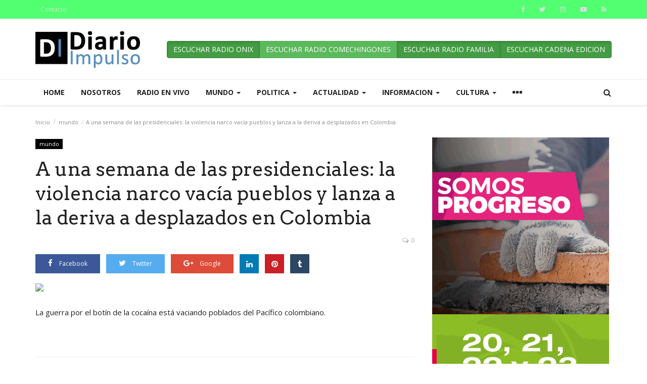

--- FILE ---
content_type: text/html; charset=UTF-8
request_url: https://diarioimpulso.com.ar/post/a-una-semana-de-las-presidenciales-la-violencia-narco-vacia-pueblos-y-lanza-a-la-deriva-a-desplazados-en-colombia
body_size: 28950
content:
<!DOCTYPE html>
<html lang="en">
<head>
    <meta charset="utf-8">
    <meta http-equiv="X-UA-Compatible" content="IE=edge">
    <meta name="viewport" content="width=device-width, initial-scale=1">
    <title>A una semana de las presidenciales: la violencia narco vacía pueblos y lanza a la deriva a desplazados en Colombia - Diario Impulso®</title>
    <meta name="description" content="La guerra por el botín de la cocaína está vaciando poblados del Pacífico colombiano. "/>
    <meta name="keywords" content=""/>
    <meta name="author" content="Codingest"/>
    <meta property="og:locale" content="en_US"/>
    <meta property="og:site_name" content="Diario Impulso"/>
    <meta property="og:type" content="article"/>
    <meta property="og:title" content=""/>
    <meta property="og:description" content="La guerra por el botín de la cocaína está vaciando poblados del Pacífico colombiano. "/>
    <meta property="og:url" content="https://diarioimpulso.com.ar/post/a-una-semana-de-las-presidenciales-la-violencia-narco-vacia-pueblos-y-lanza-a-la-deriva-a-desplazados-en-colombia"/>
    <meta property="og:image" content="https://www.clarin.com/img/2022/05/23/la-guerra-por-el-botin___7SofAbV4X_1200x630__1.jpg"/>
    <meta property="og:image:width" content="750"/>
    <meta property="og:image:height" content="500"/>
    <meta property="article:author" content="Diario Impulso"/>
    <meta property="article:published_time" content="2022-05-24 00:00:20"/>
    <meta property="article:modified_time" content="2022-05-24 00:00:20"/>
    <meta name="twitter:card" content="summary_large_image"/>
    <meta name="twitter:site" content="@Diario Impulso"/>
    <meta name="twitter:creator" content="@Diario Impulso"/>
    <meta name="twitter:title" content="A una semana de las presidenciales: la violencia narco vacía pueblos y lanza a la deriva a desplazados en Colombia"/>
    <meta name="twitter:description" content="La guerra por el botín de la cocaína está vaciando poblados del Pacífico colombiano. "/>
    <meta name="twitter:image" content="https://www.clarin.com/img/2022/05/23/la-guerra-por-el-botin___7SofAbV4X_1200x630__1.jpg"/>
     <link rel="shortcut icon" type="image/png" href="https://diarioimpulso.com.ar/uploads/logo/favicon_620fdf6b18e79.png"/>
    <!-- Font-awesome CSS -->
    <link href="https://diarioimpulso.com.ar/assets/vendor/font-awesome/css/font-awesome.min.css" rel="stylesheet"/>
    <!-- Simple-line-icons CSS -->
    <link href="https://diarioimpulso.com.ar/assets/vendor/simple-line-icons/css/simple-line-icons.css" rel="stylesheet"/>
    <!-- Ionicons CSS -->
    <link href="https://diarioimpulso.com.ar/assets/vendor/ionicons/css/ionicons.min.css" rel="stylesheet"/>
    <!-- Bootstrap CSS -->
    <link rel="stylesheet" href="https://diarioimpulso.com.ar/assets/vendor/bootstrap/css/bootstrap.min.css"/>
    <link href="https://fonts.googleapis.com/css?family=Open+Sans:300,400,600,700&amp;subset=cyrillic-ext,greek-ext,latin-ext,vietnamese" rel="stylesheet">    <link href="https://fonts.googleapis.com/css?family=Arvo:400,700" rel="stylesheet">        <!-- Owl Carousel -->
    <link href="https://diarioimpulso.com.ar/assets/vendor/owl-carousel/owl.carousel.min.css" rel="stylesheet"/>
    <link href="https://diarioimpulso.com.ar/assets/vendor/owl-carousel/owl.theme.default.min.css" rel="stylesheet"/>
    <!-- iCheck -->
    <link rel="stylesheet" href="https://diarioimpulso.com.ar/assets/vendor/icheck/minimal/grey.css"/>
    <!-- Jquery Confirm CSS -->
    <link href="https://diarioimpulso.com.ar/assets/vendor/jquery-confirm/jquery-confirm.min.css" rel="stylesheet"/>
    <!-- Magnific Popup-->
    <link href="https://diarioimpulso.com.ar/assets/vendor/magnific-popup/magnific-popup.css" rel="stylesheet"/>
    <!-- Style -->
    <link href="https://diarioimpulso.com.ar/assets/css/style.min.css" rel="stylesheet"/>
    <!-- Color CSS -->
    <link href="https://diarioimpulso.com.ar/assets/css/colors/yellow.min.css" rel="stylesheet"/>
    <!-- Responsive -->
    <link href="https://diarioimpulso.com.ar/assets/css/responsive.min.css" rel="stylesheet"/>
    <!--Include Font Style-->
    <style>
    body {font-family: "Open Sans", Helvetica, Arial, sans-serif  } .font-1,.post-content .post-summary {font-family: "Arvo", Helvetica, Arial, sans-serif}.font-text{font-family: "Verdana","Open Sans", Helvetica, Arial, sans-serif}.h1, .h2, .h3, .h4, .h5, .h6, h1, h2, h3, h4, h5, h6 {font-family: "Arvo", Helvetica, Arial, sans-serif}.section-mid-title .title {font-family: "Arvo", Helvetica, Arial, sans-serif}.section .section-content .title {font-family: "Arvo", Helvetica, Arial, sans-serif}.section .section-head .title {font-family: "Open Sans", Helvetica, Arial, sans-serif}.sidebar-widget .widget-head .title {font-family: "Open Sans", Helvetica, Arial, sans-serif}.post-content .post-text {font-family: "Verdana","Open Sans", Helvetica, Arial, sans-serif}
    .top-bar,.news-ticker-title,.section .section-head .title,.sidebar-widget .widget-head,.section-mid-title .title,.comment-nav-tabs .title, .section .section-head .comment-nav-tabs .active a .title {
        background-color: #51ff71    }
    .section .section-head,.section-mid-title {
        border-bottom: 2px solid #51ff71;
    }
    </style>    <!-- jQuery -->
    <script src="https://diarioimpulso.com.ar/assets/js/jquery-1.12.4.min.js"></script>
    <!-- Lazy Load js -->
    <script src="https://diarioimpulso.com.ar/assets/vendor/lazy/jquery.lazy.min.js"></script>
    <!-- HTML5 shim and Respond.js for IE8 support of HTML5 elements and media queries -->
    <!-- WARNING: Respond.js doesn't work if you view the page via file:// -->
    <!--[if lt IE 9]>
    <script src="https://oss.maxcdn.com/html5shiv/3.7.3/html5shiv.min.js"></script>
    <script src="https://oss.maxcdn.com/respond/1.4.2/respond.min.js"></script>
    <![endif]-->
        <script async src="https://mowplayer.com/js/player/mQi3JgX7c4.js"></script></head>
<body>

<header id="header">

    <div class="top-bar">
        <div class="container">

            <div class="col-sm-12">
                <div class="row">
                    <ul class="top-menu top-menu-left">
                        <!--Print top menu pages-->
                                                                                                                                                                                                                                                                                                                                                                                                                                                                                                                                                                                                                            <li>
                                    <a href="https://diarioimpulso.com.ar/contact">Contacto </a>
                                </li>
                                                                                                                                                                                                                                                                                                                                                                                                                                                                                                                                                                                                                                                                                                                                                                                                            
                                            </ul>

                    <ul class="top-menu top-menu-right">
                        <!--Check auth-->
                                                                                                </ul>

                    <ul class="top-menu top-menu-social m-0-imp">
                        <!--Include social media links-->
                        
    <!--if facebook url exists-->
    <li>
        <a class="facebook" href="https://www.facebook.com/diarioimpulso"
           target="_blank"><i
                    class="fa fa-facebook"></i></a>
    </li>
    <!--if twitter url exists-->
    <li>
        <a class="twitter" href="https://twitter.com/DiarioImpulso"
           target="_blank"><i
                    class="fa fa-twitter"></i></a>
    </li>
    <!--if google url exists-->
    <!--if pinterest url exists-->
    <!--if instagram url exists-->
    <li>
        <a class="instagram" href="https://www.instagram.com/diarioimpulso"
           target="_blank"><i
                    class="fa fa-instagram"></i></a>
    </li>
    <!--if linkedin url exists-->

    <!--if vk url exists-->

    <!--if youtube url exists-->
    <li>
        <a class="youtube" href="https://www.youtube.com/channel/UCEyTWqQBfFRwwx3ISwXVnIw"
           target="_blank"><i class="fa fa-youtube-play"></i></a>
    </li>

    <!--if rss active-->
    <li>
        <a class="rss" href="https://diarioimpulso.com.ar/rss-channels"><i class="fa fa-rss"></i>
        </a>
    </li>
                    </ul>

                </div>
            </div>
        </div><!--/.container-->
    </div><!--/.top-bar-->

    <div class="logo-banner">
        <div class="container">

            <div class="col-sm-12">
                <div class="row">

                    <div class="left">
                        <a href="https://diarioimpulso.com.ar/">
                            <img src="https://diarioimpulso.com.ar/uploads/logo/logo_620fdf6b1847e.png" alt="logo" class="logo">
                        </a>
                    </div>

                    <div class="right">
                        <div class="pull-right">
                            <!--Include banner-->
                            

    
    
        
                            <section class="col-sm-12 col-xs-12 bn-lg ">
                    <div class="row">
                        <div class="btn-group" role="group" aria-label="Basic example">
   <a href="http://radioonix.com.ar" class="text-white btn btn-success active">ESCUCHAR RADIO ONIX</a>
   <a href="http://radiocomechingones.com.ar" class="text-white btn btn-success">ESCUCHAR RADIO COMECHINGONES</a>
<a href="https://radiofmfamilia.com" class="text-white btn btn-success  active">ESCUCHAR RADIO FAMILIA</a>
<a href="https://cadenaedicionabierta.com.ar" class="text-white btn btn-success  active">ESCUCHAR CADENA EDICION</a>
</div>                    </div>
                </section>
            
                            <section class="col-sm-12 col-xs-12 bn-md ">
                    <div class="row">
                        <div class="btn-group" role="group" aria-label="Basic example">
   <a href="http://radioonix.com.ar" class="text-white btn btn-success active">ESCUCHAR RADIO ONIX</a>
   <a href="http://radiocomechingones.com.ar" class="text-white btn btn-success">ESCUCHAR RADIO COMECHINGONES</a>
<a href="https://radiofmfamilia.com" class="text-white btn btn-success  active">ESCUCHAR RADIO FAMILIA</a>
<a href="https://cadenaedicionabierta.com.ar" class="text-white btn btn-success  active">ESCUCHAR CADENA EDICION</a>
</div>                    </div>
                </section>
            
        

                    <section class="col-sm-12 col-xs-12 bn-sm ">
                <div class="row">
                    <div class="btn-group d-flex justify-content-center" role="group" aria-label="Basic example">
   <a href="http://radioonix.com.ar" class="d-flex justify-content-center text-white btn btn-success active">ESCUCHAR RADIO ONIX</a>
   <a href="http://radiocomechingones.com.ar" class="d-flex justify-content-center text-white btn btn-success">ESCUCHAR RADIO COMECHINGONES</a>
<a href="https://radiofmfamilia.com" class="d-flex justify-content-center text-white btn btn-success  active">ESCUCHAR RADIO FAMILIA</a>
<a href="https://cadenaedicionabierta.com.ar" class="text-white btn btn-success  active">ESCUCHAR CADENA EDICION</a>
</div>                </div>
            </section>
        
    

                        </div>
                    </div>

                </div>
            </div>

        </div><!--/.container-->
    </div><!--/.top-bar-->

    <nav class="navbar navbar-default main-menu megamenu">
        <div class="container">

            <!-- Collect the nav links, forms, and other content for toggling -->
            <div class="collapse navbar-collapse">
                <div class="row">

                    <ul class="nav navbar-nav">
                                                
                        
                            
                        
                            
                        
                            
                        
                            
                        
                            
                        
                            
                        
                            
                        
                            
                        
                            
                        
                                                            
                                    
                                    

                                                                                    <li class="">
                                                <a href="https://diarioimpulso.com.ar/">
                                                    Home                                                </a>
                                            </li>
                                        

                                    

                                                                                                                                
                        
                            
                        
                                                            
                                    
                                    

                                                                                    <li class="">
                                                <a href="https://diarioimpulso.com.ar/nosotros">
                                                    Nosotros                                                </a>
                                            </li>
                                        

                                    

                                                                                                                                
                        
                                                            
                                    
                                    

                                                                                    <li class="">
                                                <a href="https://diarioimpulso.com.ar/radio">
                                                    RADIO EN VIVO                                                </a>
                                            </li>
                                        

                                    

                                                                                                                                
                        
                                                            
                                    
                                    
                                                                                    <!--Include mega menu-->
                                            

<li class="dropdown megamenu-fw mega-li-55 ">
    <a href="https://diarioimpulso.com.ar/category/mundo" class="dropdown-toggle disabled"
       data-toggle="dropdown" role="button" aria-expanded="false">mundo        <span class="caret"></span>
    </a>

    <!--Check if has posts-->
            <ul class="dropdown-menu megamenu-content dropdown-top" role="menu" data-mega-ul="55">
            <li>
                <div class="col-sm-12">
                    <div class="row">
                        <div class="sub-menu-right single-sub-menu">
                            <div class="row row-menu-right">
                                                                    <div class="col-sm-3 menu-post-item">
                                        <div class="post-item-image">
                                            <a href="https://diarioimpulso.com.ar/post/ley-marcial-en-corea-del-sur-crisis-economica-un-presidente-impopular-y-acorralado-por-un-parlamento-en-manos-opositoras">
                                                


    <img src="https://diarioimpulso.com.ar/assets/img/img_bg_mid.jpg" alt="bg" class="img-responsive img-bg"/>
    <div class="img-container">
                    <img src="[data-uri]" data-src="https://www.clarin.com/img/2024/12/03/u11RjOEDa_2000x1500__1.jpg"
                 alt="Ley marcial en Corea del Sur: crisis económica, un presidente impopular y acorralado por un Parlamento en manos opositoras" class="lazy img-cover"/>
            </div>



                                            </a>
                                        </div>
                                        <h3 class="title">
                                            <a href="https://diarioimpulso.com.ar/post/ley-marcial-en-corea-del-sur-crisis-economica-un-presidente-impopular-y-acorralado-por-un-parlamento-en-manos-opositoras">
                                                Ley marcial en Corea del Sur: crisis económica,...                                            </a>
                                        </h3>
                                        <p class="post-meta">
                                                                                                                                                                                    <span><i class="fa fa-comments-o"></i>0</span>
                                                                                                                                </p>
                                    </div>
                                                                    <div class="col-sm-3 menu-post-item">
                                        <div class="post-item-image">
                                            <a href="https://diarioimpulso.com.ar/post/la-reina-camilla-no-aparece-en-varios-actos-oficiales-y-en-gran-bretana-crecen-los-rumores-sobre-su-salud">
                                                


    <img src="https://diarioimpulso.com.ar/assets/img/img_bg_mid.jpg" alt="bg" class="img-responsive img-bg"/>
    <div class="img-container">
                    <img src="[data-uri]" data-src="https://www.clarin.com/img/2024/11/01/VKOHjK611_2000x1500__1.jpg"
                 alt="La reina Camilla no aparece en varios actos oficiales y en Gran Bretaña crecen los rumores sobre su salud " class="lazy img-cover"/>
            </div>



                                            </a>
                                        </div>
                                        <h3 class="title">
                                            <a href="https://diarioimpulso.com.ar/post/la-reina-camilla-no-aparece-en-varios-actos-oficiales-y-en-gran-bretana-crecen-los-rumores-sobre-su-salud">
                                                La reina Camilla no aparece en varios actos oficiales...                                            </a>
                                        </h3>
                                        <p class="post-meta">
                                                                                                                                                                                    <span><i class="fa fa-comments-o"></i>0</span>
                                                                                                                                </p>
                                    </div>
                                                                    <div class="col-sm-3 menu-post-item">
                                        <div class="post-item-image">
                                            <a href="https://diarioimpulso.com.ar/post/tras-la-revocacion-del-parlamento-el-presidente-de-corea-del-sur-anuncio-que-levantara-la-ley-marcial">
                                                


    <img src="https://diarioimpulso.com.ar/assets/img/img_bg_mid.jpg" alt="bg" class="img-responsive img-bg"/>
    <div class="img-container">
                    <img src="[data-uri]" data-src="https://www.clarin.com/img/2024/12/03/8vejIrUz9_2000x1500__1.jpg"
                 alt="Tras la revocación del Parlamento, el presidente de Corea del Sur anunció que levantará la ley marcial" class="lazy img-cover"/>
            </div>



                                            </a>
                                        </div>
                                        <h3 class="title">
                                            <a href="https://diarioimpulso.com.ar/post/tras-la-revocacion-del-parlamento-el-presidente-de-corea-del-sur-anuncio-que-levantara-la-ley-marcial">
                                                Tras la revocación del Parlamento, el presidente...                                            </a>
                                        </h3>
                                        <p class="post-meta">
                                                                                                                                                                                    <span><i class="fa fa-comments-o"></i>0</span>
                                                                                                                                </p>
                                    </div>
                                                                    <div class="col-sm-3 menu-post-item">
                                        <div class="post-item-image">
                                            <a href="https://diarioimpulso.com.ar/post/espana-reelecto-como-lider-del-psoe-pedro-sanchez-inyecta-optimismo-en-medio-de-una-ola-de-causas-judiciales">
                                                


    <img src="https://diarioimpulso.com.ar/assets/img/img_bg_mid.jpg" alt="bg" class="img-responsive img-bg"/>
    <div class="img-container">
                    <img src="[data-uri]" data-src="https://www.clarin.com/img/2024/12/03/Yz6rNKrbOT_2000x1500__1.jpg"
                 alt="España: reelecto cómo líder del PSOE, Pedro Sánchez inyecta optimismo en medio de una ola de causas judiciales" class="lazy img-cover"/>
            </div>



                                            </a>
                                        </div>
                                        <h3 class="title">
                                            <a href="https://diarioimpulso.com.ar/post/espana-reelecto-como-lider-del-psoe-pedro-sanchez-inyecta-optimismo-en-medio-de-una-ola-de-causas-judiciales">
                                                España: reelecto cómo líder del PSOE, Pedro Sánchez...                                            </a>
                                        </h3>
                                        <p class="post-meta">
                                                                                                                                                                                    <span><i class="fa fa-comments-o"></i>0</span>
                                                                                                                                </p>
                                    </div>
                                                                    <div class="col-sm-3 menu-post-item">
                                        <div class="post-item-image">
                                            <a href="https://diarioimpulso.com.ar/post/belgica-pone-en-marcha-un-sistema-de-proteccion-social-y-laboral-para-quienes-ejercen-la-prostitucion-el-nuevo-estatuto-de-los-trabajadores-del-sexo">
                                                


    <img src="https://diarioimpulso.com.ar/assets/img/img_bg_mid.jpg" alt="bg" class="img-responsive img-bg"/>
    <div class="img-container">
                    <img src="[data-uri]" data-src="https://www.clarin.com/img/2018/02/19/Sk-VLkiwG_2000x1500__1.jpg"
                 alt="Bélgica pone en marcha un sistema de protección social y laboral para quienes ejercen la prostitución: el nuevo “Estatuto de los trabajadores del sexo” " class="lazy img-cover"/>
            </div>



                                            </a>
                                        </div>
                                        <h3 class="title">
                                            <a href="https://diarioimpulso.com.ar/post/belgica-pone-en-marcha-un-sistema-de-proteccion-social-y-laboral-para-quienes-ejercen-la-prostitucion-el-nuevo-estatuto-de-los-trabajadores-del-sexo">
                                                Bélgica pone en marcha un sistema de protección...                                            </a>
                                        </h3>
                                        <p class="post-meta">
                                                                                                                                                                                    <span><i class="fa fa-comments-o"></i>0</span>
                                                                                                                                </p>
                                    </div>
                                                            </div>
                        </div>
                    </div>
                </div>
            </li>
        </ul>
    </li>


                                        
                                    

                                                                                                                                
                        
                                                            
                                    
                                    
                                                                                    <!--Include mega menu-->
                                            

<li class="dropdown megamenu-fw mega-li-59 ">
    <a href="https://diarioimpulso.com.ar/category/politica" class="dropdown-toggle disabled"
       data-toggle="dropdown" role="button" aria-expanded="false">POLITICA        <span class="caret"></span>
    </a>

    <!--Check if has posts-->
            <ul class="dropdown-menu megamenu-content dropdown-top" role="menu" data-mega-ul="59">
            <li>
                <div class="col-sm-12">
                    <div class="row">
                        <div class="sub-menu-right single-sub-menu">
                            <div class="row row-menu-right">
                                                                    <div class="col-sm-3 menu-post-item">
                                        <div class="post-item-image">
                                            <a href="https://diarioimpulso.com.ar/post/el-bloque-del-fdt-en-diputados-presento-el-juicio-politico-contra-la-corte">
                                                


            <img src="https://diarioimpulso.com.ar/assets/img/img_bg_mid.jpg" data-src="https://diarioimpulso.com.ar/uploads/images/image_380x240_63c2786ae8e4c.jpg" alt="EL BLOQUE DEL FdT EN DIPUTADOS PRESENTÓ EL JUICIO POLÍTICO CONTRA LA CORTE."
             class="lazy img-responsive img-post"/>
    


                                            </a>
                                        </div>
                                        <h3 class="title">
                                            <a href="https://diarioimpulso.com.ar/post/el-bloque-del-fdt-en-diputados-presento-el-juicio-politico-contra-la-corte">
                                                EL BLOQUE DEL FdT EN DIPUTADOS PRESENTÓ EL JUICIO...                                            </a>
                                        </h3>
                                        <p class="post-meta">
                                                                                                                                                                                    <span><i class="fa fa-comments-o"></i>0</span>
                                                                                                                                </p>
                                    </div>
                                                                    <div class="col-sm-3 menu-post-item">
                                        <div class="post-item-image">
                                            <a href="https://diarioimpulso.com.ar/post/el-presidente-estara-en-la-asuncion-de-lula-y-tendra-bilateral-en-buenos-aires">
                                                


            <img src="https://diarioimpulso.com.ar/assets/img/img_bg_mid.jpg" data-src="https://diarioimpulso.com.ar/uploads/images/image_380x240_63a902a80d214.jpg" alt="EL PRESIDENTE ESTARÁ EN LA ASUNCIÓN DE LULA Y TENDRÁ BILATERAL EN BUENOS AIRES"
             class="lazy img-responsive img-post"/>
    


                                            </a>
                                        </div>
                                        <h3 class="title">
                                            <a href="https://diarioimpulso.com.ar/post/el-presidente-estara-en-la-asuncion-de-lula-y-tendra-bilateral-en-buenos-aires">
                                                EL PRESIDENTE ESTARÁ EN LA ASUNCIÓN DE LULA Y...                                            </a>
                                        </h3>
                                        <p class="post-meta">
                                                                                                                                                                                    <span><i class="fa fa-comments-o"></i>0</span>
                                                                                                                                </p>
                                    </div>
                                                                    <div class="col-sm-3 menu-post-item">
                                        <div class="post-item-image">
                                            <a href="https://diarioimpulso.com.ar/post/coparticipacion-la-corte-arrasa-con-el-federalismo">
                                                


            <img src="https://diarioimpulso.com.ar/assets/img/img_bg_mid.jpg" data-src="https://diarioimpulso.com.ar/uploads/images/image_380x240_63a429efd31d2.jpg" alt="COPARTICIPACIÓN: LA CORTE ARRASA CON EL FEDERALISMO"
             class="lazy img-responsive img-post"/>
    


                                            </a>
                                        </div>
                                        <h3 class="title">
                                            <a href="https://diarioimpulso.com.ar/post/coparticipacion-la-corte-arrasa-con-el-federalismo">
                                                COPARTICIPACIÓN: LA CORTE ARRASA CON EL FEDERALISMO                                            </a>
                                        </h3>
                                        <p class="post-meta">
                                                                                                                                                                                    <span><i class="fa fa-comments-o"></i>0</span>
                                                                                                                                </p>
                                    </div>
                                                                    <div class="col-sm-3 menu-post-item">
                                        <div class="post-item-image">
                                            <a href="https://diarioimpulso.com.ar/post/la-ultima-sesion-de-diputados-quedo-trunca-por-la-ausencia-de-la-oposicion">
                                                


            <img src="https://diarioimpulso.com.ar/assets/img/img_bg_mid.jpg" data-src="https://diarioimpulso.com.ar/uploads/images/image_380x240_63a3d75b7514b.webp" alt="LA ÚLTIMA SESIÓN DE DIPUTADOS QUEDÓ TRUNCA POR LA AUSENCIA DE LA OPOSICIÓN"
             class="lazy img-responsive img-post"/>
    


                                            </a>
                                        </div>
                                        <h3 class="title">
                                            <a href="https://diarioimpulso.com.ar/post/la-ultima-sesion-de-diputados-quedo-trunca-por-la-ausencia-de-la-oposicion">
                                                LA ÚLTIMA SESIÓN DE DIPUTADOS QUEDÓ TRUNCA POR...                                            </a>
                                        </h3>
                                        <p class="post-meta">
                                                                                                                                                                                    <span><i class="fa fa-comments-o"></i>0</span>
                                                                                                                                </p>
                                    </div>
                                                                    <div class="col-sm-3 menu-post-item">
                                        <div class="post-item-image">
                                            <a href="https://diarioimpulso.com.ar/post/la-inflacion-de-noviembre-fue-la-tercera-mas-baja-de-todo-el-ano">
                                                


            <img src="https://diarioimpulso.com.ar/assets/img/img_bg_mid.jpg" data-src="https://diarioimpulso.com.ar/uploads/images/image_380x240_639c3999d80c7.jpg" alt="LA INFLACIÓN DE NOVIEMBRE FUE LA TERCERA MÁS BAJA DE TODO EL AÑO"
             class="lazy img-responsive img-post"/>
    


                                            </a>
                                        </div>
                                        <h3 class="title">
                                            <a href="https://diarioimpulso.com.ar/post/la-inflacion-de-noviembre-fue-la-tercera-mas-baja-de-todo-el-ano">
                                                LA INFLACIÓN DE NOVIEMBRE FUE LA TERCERA MÁS...                                            </a>
                                        </h3>
                                        <p class="post-meta">
                                                                                                                                                                                    <span><i class="fa fa-comments-o"></i>0</span>
                                                                                                                                </p>
                                    </div>
                                                            </div>
                        </div>
                    </div>
                </div>
            </li>
        </ul>
    </li>


                                        
                                    

                                                                                                                                
                        
                            
                        
                            
                        
                            
                        
                                                            
                                    
                                    
                                                                                    <!--Include mega menu-->
                                            

<li class="dropdown megamenu-fw mega-li-53 ">
    <a href="https://diarioimpulso.com.ar/category/nuestra-portada" class="dropdown-toggle disabled"
       data-toggle="dropdown" role="button" aria-expanded="false">ACTUALIDAD        <span class="caret"></span>
    </a>

    <!--Check if has posts-->
            <ul class="dropdown-menu megamenu-content dropdown-top" role="menu" data-mega-ul="53">
            <li>
                <div class="col-sm-12">
                    <div class="row">
                        <div class="sub-menu-right single-sub-menu">
                            <div class="row row-menu-right">
                                                                    <div class="col-sm-3 menu-post-item">
                                        <div class="post-item-image">
                                            <a href="https://diarioimpulso.com.ar/post/mile-201-how-to-patrol-argentinas-hottest-maritime-border">
                                                


    <img src="https://diarioimpulso.com.ar/assets/img/img_bg_mid.jpg" alt="bg" class="img-responsive img-bg"/>
    <div class="img-container">
                    <img src="[data-uri]" data-src="https://www.clarin.com/img/2025/05/26/rHcTQol_dA_2000x1500__1.jpg"
                 alt="Mile 201: How to Patrol Argentina&#039;s Hottest Maritime Border" class="lazy img-cover"/>
            </div>



                                            </a>
                                        </div>
                                        <h3 class="title">
                                            <a href="https://diarioimpulso.com.ar/post/mile-201-how-to-patrol-argentinas-hottest-maritime-border">
                                                Mile 201: How to Patrol Argentina&#039;s Hottest Maritime...                                            </a>
                                        </h3>
                                        <p class="post-meta">
                                                                                                                                                                                    <span><i class="fa fa-comments-o"></i>0</span>
                                                                                                                                </p>
                                    </div>
                                                                    <div class="col-sm-3 menu-post-item">
                                        <div class="post-item-image">
                                            <a href="https://diarioimpulso.com.ar/post/inteligencia-del-estado-o-del-gobierno">
                                                


    <img src="https://diarioimpulso.com.ar/assets/img/img_bg_mid.jpg" alt="bg" class="img-responsive img-bg"/>
    <div class="img-container">
                    <img src="[data-uri]" data-src="https://www.clarin.com/img/2026/01/20/SVmUVVHxe_2000x1500__1.jpg"
                 alt="Inteligencia: ¿del Estado, o del Gobierno?" class="lazy img-cover"/>
            </div>



                                            </a>
                                        </div>
                                        <h3 class="title">
                                            <a href="https://diarioimpulso.com.ar/post/inteligencia-del-estado-o-del-gobierno">
                                                Inteligencia: ¿del Estado, o del Gobierno?                                            </a>
                                        </h3>
                                        <p class="post-meta">
                                                                                                                                                                                    <span><i class="fa fa-comments-o"></i>0</span>
                                                                                                                                </p>
                                    </div>
                                                                    <div class="col-sm-3 menu-post-item">
                                        <div class="post-item-image">
                                            <a href="https://diarioimpulso.com.ar/post/adios-a-las-moscas-en-el-frutero-metodos-caseros-y-faciles-para-espantarlas">
                                                


    <img src="https://diarioimpulso.com.ar/assets/img/img_bg_mid.jpg" alt="bg" class="img-responsive img-bg"/>
    <div class="img-container">
                    <img src="[data-uri]" data-src="https://www.clarin.com/img/2024/03/31/JVKYrDnoi_2000x1500__1.jpg"
                 alt="Adiós a las moscas en el frutero: métodos caseros y fáciles para espantarlas" class="lazy img-cover"/>
            </div>



                                            </a>
                                        </div>
                                        <h3 class="title">
                                            <a href="https://diarioimpulso.com.ar/post/adios-a-las-moscas-en-el-frutero-metodos-caseros-y-faciles-para-espantarlas">
                                                Adiós a las moscas en el frutero: métodos caseros...                                            </a>
                                        </h3>
                                        <p class="post-meta">
                                                                                                                                                                                    <span><i class="fa fa-comments-o"></i>0</span>
                                                                                                                                </p>
                                    </div>
                                                                    <div class="col-sm-3 menu-post-item">
                                        <div class="post-item-image">
                                            <a href="https://diarioimpulso.com.ar/post/borges-y-la-verdad-que-incomoda-hay-una-cosa-que-no-se-puede-fingir">
                                                


    <img src="https://diarioimpulso.com.ar/assets/img/img_bg_mid.jpg" alt="bg" class="img-responsive img-bg"/>
    <div class="img-container">
                    <img src="[data-uri]" data-src="https://www.clarin.com/img/2025/10/10/8bp8TuMZV_2000x1500__1.jpg"
                 alt="Borges y la verdad que incomoda: &quot;hay una cosa que no se puede fingir&quot;" class="lazy img-cover"/>
            </div>



                                            </a>
                                        </div>
                                        <h3 class="title">
                                            <a href="https://diarioimpulso.com.ar/post/borges-y-la-verdad-que-incomoda-hay-una-cosa-que-no-se-puede-fingir">
                                                Borges y la verdad que incomoda: &quot;hay una cosa...                                            </a>
                                        </h3>
                                        <p class="post-meta">
                                                                                                                                                                                    <span><i class="fa fa-comments-o"></i>0</span>
                                                                                                                                </p>
                                    </div>
                                                                    <div class="col-sm-3 menu-post-item">
                                        <div class="post-item-image">
                                            <a href="https://diarioimpulso.com.ar/post/reto-del-desmayo-el-peligroso-desafio-viral-de-tiktok-que-le-costo-la-vida-a-seis-jovenes">
                                                


    <img src="https://diarioimpulso.com.ar/assets/img/img_bg_mid.jpg" alt="bg" class="img-responsive img-bg"/>
    <div class="img-container">
                    <img src="[data-uri]" data-src="https://www.clarin.com/img/2024/04/23/A8V4g7M7k_2000x1500__1.jpg"
                 alt="&quot;Reto del Desmayo&quot;, el peligroso desafío viral de TikTok que le costó la vida a seis jóvenes" class="lazy img-cover"/>
            </div>



                                            </a>
                                        </div>
                                        <h3 class="title">
                                            <a href="https://diarioimpulso.com.ar/post/reto-del-desmayo-el-peligroso-desafio-viral-de-tiktok-que-le-costo-la-vida-a-seis-jovenes">
                                                &quot;Reto del Desmayo&quot;, el peligroso desafío viral...                                            </a>
                                        </h3>
                                        <p class="post-meta">
                                                                                                                                                                                    <span><i class="fa fa-comments-o"></i>0</span>
                                                                                                                                </p>
                                    </div>
                                                            </div>
                        </div>
                    </div>
                </div>
            </li>
        </ul>
    </li>


                                        
                                    

                                                                                                                                
                        
                                                            
                                    
                                    
                                                                                    <!--Include mega menu-->
                                            

<li class="dropdown megamenu-fw mega-li-57 ">
    <a href="https://diarioimpulso.com.ar/category/educacion" class="dropdown-toggle disabled"
       data-toggle="dropdown" role="button" aria-expanded="false">INFORMACION        <span class="caret"></span>
    </a>

    <!--Check if has posts-->
            <ul class="dropdown-menu megamenu-content dropdown-top" role="menu" data-mega-ul="57">
            <li>
                <div class="col-sm-12">
                    <div class="row">
                        <div class="sub-menu-right single-sub-menu">
                            <div class="row row-menu-right">
                                                                    <div class="col-sm-3 menu-post-item">
                                        <div class="post-item-image">
                                            <a href="https://diarioimpulso.com.ar/post/entregaron-creditos-a-emprendedores-turisticos">
                                                


            <img src="https://diarioimpulso.com.ar/assets/img/img_bg_mid.jpg" data-src="https://diarioimpulso.com.ar/uploads/images/image_380x240_6401c300aded4.jpg" alt=" ENTREGARON CRÉDITOS A EMPRENDEDORES TURÍSTICOS"
             class="lazy img-responsive img-post"/>
    


                                            </a>
                                        </div>
                                        <h3 class="title">
                                            <a href="https://diarioimpulso.com.ar/post/entregaron-creditos-a-emprendedores-turisticos">
                                                ENTREGARON CRÉDITOS A EMPRENDEDORES TURÍSTICOS...                                            </a>
                                        </h3>
                                        <p class="post-meta">
                                                                                                                                                                                    <span><i class="fa fa-comments-o"></i>0</span>
                                                                                                                                </p>
                                    </div>
                                                                    <div class="col-sm-3 menu-post-item">
                                        <div class="post-item-image">
                                            <a href="https://diarioimpulso.com.ar/post/san-luis-agua-continua-con-la-limpieza-de-canales-de-riego-en-villa-mercedes">
                                                


            <img src="https://diarioimpulso.com.ar/assets/img/img_bg_mid.jpg" data-src="https://diarioimpulso.com.ar/uploads/images/image_380x240_63fc6c0ecc5b4.jpg" alt="SAN LUIS AGUA CONTINÚA CON LA LIMPIEZA DE CANALES DE RIEGO EN VILLA MERCEDES"
             class="lazy img-responsive img-post"/>
    


                                            </a>
                                        </div>
                                        <h3 class="title">
                                            <a href="https://diarioimpulso.com.ar/post/san-luis-agua-continua-con-la-limpieza-de-canales-de-riego-en-villa-mercedes">
                                                SAN LUIS AGUA CONTINÚA CON LA LIMPIEZA DE CANALES...                                            </a>
                                        </h3>
                                        <p class="post-meta">
                                                                                                                                                                                    <span><i class="fa fa-comments-o"></i>0</span>
                                                                                                                                </p>
                                    </div>
                                                                    <div class="col-sm-3 menu-post-item">
                                        <div class="post-item-image">
                                            <a href="https://diarioimpulso.com.ar/post/20-beneficiarios-se-incorporaron-a-la-textil-guayabera">
                                                


            <img src="https://diarioimpulso.com.ar/assets/img/img_bg_mid.jpg" data-src="https://diarioimpulso.com.ar/uploads/images/image_380x240_63f9d618c7be8.jpg" alt="20 BENEFICIARIOS SE INCORPORARON A LA TEXTIL GUAYABERA"
             class="lazy img-responsive img-post"/>
    


                                            </a>
                                        </div>
                                        <h3 class="title">
                                            <a href="https://diarioimpulso.com.ar/post/20-beneficiarios-se-incorporaron-a-la-textil-guayabera">
                                                20 BENEFICIARIOS SE INCORPORARON A LA TEXTIL...                                            </a>
                                        </h3>
                                        <p class="post-meta">
                                                                                                                                                                                    <span><i class="fa fa-comments-o"></i>0</span>
                                                                                                                                </p>
                                    </div>
                                                                    <div class="col-sm-3 menu-post-item">
                                        <div class="post-item-image">
                                            <a href="https://diarioimpulso.com.ar/post/mas-de-14-mil-envases-de-agroquimicos-transformados-en-tuberias">
                                                


            <img src="https://diarioimpulso.com.ar/assets/img/img_bg_mid.jpg" data-src="https://diarioimpulso.com.ar/uploads/images/image_380x240_63f8896869ee0.jpg" alt="MÁS DE 14 MIL ENVASES DE AGROQUÍMICOS TRANSFORMADOS EN TUBERÍAS"
             class="lazy img-responsive img-post"/>
    


                                            </a>
                                        </div>
                                        <h3 class="title">
                                            <a href="https://diarioimpulso.com.ar/post/mas-de-14-mil-envases-de-agroquimicos-transformados-en-tuberias">
                                                MÁS DE 14 MIL ENVASES DE AGROQUÍMICOS TRANSFORMADOS...                                            </a>
                                        </h3>
                                        <p class="post-meta">
                                                                                                                                                                                    <span><i class="fa fa-comments-o"></i>0</span>
                                                                                                                                </p>
                                    </div>
                                                                    <div class="col-sm-3 menu-post-item">
                                        <div class="post-item-image">
                                            <a href="https://diarioimpulso.com.ar/post/gas-natural-para-vecinos-de-santa-rosa-y-merlo">
                                                


            <img src="https://diarioimpulso.com.ar/assets/img/img_bg_mid.jpg" data-src="https://diarioimpulso.com.ar/uploads/images/image_380x240_63f738e4875db.jpg" alt=" GAS NATURAL PARA VECINOS DE SANTA ROSA Y MERLO "
             class="lazy img-responsive img-post"/>
    


                                            </a>
                                        </div>
                                        <h3 class="title">
                                            <a href="https://diarioimpulso.com.ar/post/gas-natural-para-vecinos-de-santa-rosa-y-merlo">
                                                GAS NATURAL PARA VECINOS DE SANTA ROSA Y MERLO...                                            </a>
                                        </h3>
                                        <p class="post-meta">
                                                                                                                                                                                    <span><i class="fa fa-comments-o"></i>0</span>
                                                                                                                                </p>
                                    </div>
                                                            </div>
                        </div>
                    </div>
                </div>
            </li>
        </ul>
    </li>


                                        
                                    

                                                                                                                                
                        
                                                            
                                    
                                    
                                                                                    <!--Include mega menu-->
                                            

<li class="dropdown megamenu-fw mega-li-54 ">
    <a href="https://diarioimpulso.com.ar/category/cultura" class="dropdown-toggle disabled"
       data-toggle="dropdown" role="button" aria-expanded="false">cultura        <span class="caret"></span>
    </a>

    <!--Check if has posts-->
            <ul class="dropdown-menu megamenu-content dropdown-top" role="menu" data-mega-ul="54">
            <li>
                <div class="col-sm-12">
                    <div class="row">
                        <div class="sub-menu-right single-sub-menu">
                            <div class="row row-menu-right">
                                                                    <div class="col-sm-3 menu-post-item">
                                        <div class="post-item-image">
                                            <a href="https://diarioimpulso.com.ar/post/cami-la-musica-es-muy-poderosa-para-dejarla-en-una-cancion-que-responda-a-un-hit">
                                                


    <img src="https://diarioimpulso.com.ar/assets/img/img_bg_mid.jpg" alt="bg" class="img-responsive img-bg"/>
    <div class="img-container">
                    <img src="[data-uri]" data-src="https://www.telam.com.ar/thumbs/bluesteel/advf/imagenes/2024/03/65e4e6da9f79c_450.jpg"
                 alt="Cami: &quot;La música es muy poderosa para dejarla en una canción que responda a un hit&quot;" class="lazy img-cover"/>
            </div>



                                            </a>
                                        </div>
                                        <h3 class="title">
                                            <a href="https://diarioimpulso.com.ar/post/cami-la-musica-es-muy-poderosa-para-dejarla-en-una-cancion-que-responda-a-un-hit">
                                                Cami: &quot;La música es muy poderosa para dejarla...                                            </a>
                                        </h3>
                                        <p class="post-meta">
                                                                                                                                                                                    <span><i class="fa fa-comments-o"></i>0</span>
                                                                                                                                </p>
                                    </div>
                                                                    <div class="col-sm-3 menu-post-item">
                                        <div class="post-item-image">
                                            <a href="https://diarioimpulso.com.ar/post/la-madonnita-version-de-un-clasico-de-mauricio-kartun-inicia-su-tercera-temporada">
                                                


    <img src="https://diarioimpulso.com.ar/assets/img/img_bg_mid.jpg" alt="bg" class="img-responsive img-bg"/>
    <div class="img-container">
                    <img src="[data-uri]" data-src="https://www.telam.com.ar/thumbs/bluesteel/advf/imagenes/2022/04/624b3a90e15bc_450.jpg"
                 alt="&quot;La Madonnita&quot;, versión de un clásico de Mauricio Kartun, inicia su tercera temporada" class="lazy img-cover"/>
            </div>



                                            </a>
                                        </div>
                                        <h3 class="title">
                                            <a href="https://diarioimpulso.com.ar/post/la-madonnita-version-de-un-clasico-de-mauricio-kartun-inicia-su-tercera-temporada">
                                                &quot;La Madonnita&quot;, versión de un clásico de Mauricio...                                            </a>
                                        </h3>
                                        <p class="post-meta">
                                                                                                                                                                                    <span><i class="fa fa-comments-o"></i>0</span>
                                                                                                                                </p>
                                    </div>
                                                                    <div class="col-sm-3 menu-post-item">
                                        <div class="post-item-image">
                                            <a href="https://diarioimpulso.com.ar/post/vuelve-a-la-tv-publica-la-version-argentina-de-la-serie-en-terapia">
                                                


    <img src="https://diarioimpulso.com.ar/assets/img/img_bg_mid.jpg" alt="bg" class="img-responsive img-bg"/>
    <div class="img-container">
                    <img src="[data-uri]" data-src="https://www.telam.com.ar/thumbs/bluesteel/advf/imagenes/2024/03/65e4e28acb392_450.jpg"
                 alt="Vuelve a la TV Pública la versión argentina de la serie &quot;En terapia&quot;" class="lazy img-cover"/>
            </div>



                                            </a>
                                        </div>
                                        <h3 class="title">
                                            <a href="https://diarioimpulso.com.ar/post/vuelve-a-la-tv-publica-la-version-argentina-de-la-serie-en-terapia">
                                                Vuelve a la TV Pública la versión argentina de...                                            </a>
                                        </h3>
                                        <p class="post-meta">
                                                                                                                                                                                    <span><i class="fa fa-comments-o"></i>0</span>
                                                                                                                                </p>
                                    </div>
                                                                    <div class="col-sm-3 menu-post-item">
                                        <div class="post-item-image">
                                            <a href="https://diarioimpulso.com.ar/post/canticuenticos-vuelve-de-su-gira-por-espana-y-se-presenta-en-el-konex">
                                                


    <img src="https://diarioimpulso.com.ar/assets/img/img_bg_mid.jpg" alt="bg" class="img-responsive img-bg"/>
    <div class="img-container">
                    <img src="[data-uri]" data-src="https://www.telam.com.ar/thumbs/bluesteel/advf/imagenes/2021/07/60f7fdd99bb8b_450.jpg"
                 alt="Canticuénticos vuelve de su gira por España y se presenta en el Konex" class="lazy img-cover"/>
            </div>



                                            </a>
                                        </div>
                                        <h3 class="title">
                                            <a href="https://diarioimpulso.com.ar/post/canticuenticos-vuelve-de-su-gira-por-espana-y-se-presenta-en-el-konex">
                                                Canticuénticos vuelve de su gira por España y...                                            </a>
                                        </h3>
                                        <p class="post-meta">
                                                                                                                                                                                    <span><i class="fa fa-comments-o"></i>0</span>
                                                                                                                                </p>
                                    </div>
                                                                    <div class="col-sm-3 menu-post-item">
                                        <div class="post-item-image">
                                            <a href="https://diarioimpulso.com.ar/post/un-imponente-collage-de-voces-e-imagenes-que-cuenta-la-historia-del-agua-de-mendoza">
                                                


    <img src="https://diarioimpulso.com.ar/assets/img/img_bg_mid.jpg" alt="bg" class="img-responsive img-bg"/>
    <div class="img-container">
                    <img src="[data-uri]" data-src="https://www.telam.com.ar/thumbs/bluesteel/advf/imagenes/2024/03/65e32e7a4e724_450.jpg"
                 alt="Un imponente collage de voces e imágenes que cuenta la &quot;Historia del Agua de Mendoza&quot;" class="lazy img-cover"/>
            </div>



                                            </a>
                                        </div>
                                        <h3 class="title">
                                            <a href="https://diarioimpulso.com.ar/post/un-imponente-collage-de-voces-e-imagenes-que-cuenta-la-historia-del-agua-de-mendoza">
                                                Un imponente collage de voces e imágenes que...                                            </a>
                                        </h3>
                                        <p class="post-meta">
                                                                                                                                                                                    <span><i class="fa fa-comments-o"></i>0</span>
                                                                                                                                </p>
                                    </div>
                                                            </div>
                        </div>
                    </div>
                </div>
            </li>
        </ul>
    </li>


                                        
                                    

                                                                                                                                
                        
                                                                                                                        
                        
                                                                                                                        
                        
                                                                                                                        
                        
                                                                                                                        
                        
                                                    <li class="dropdown">
                                <a class="dropdown-toggle dropdown-more-icon" data-toggle="dropdown" href="#">
                                    <i class="fa fa-ellipsis-h"></i>
                                </a>
                                <ul class="dropdown-menu dropdown-more dropdown-top">
                                                                        
                                                                            
                                                                            
                                                                            
                                                                            
                                                                            
                                                                            
                                                                            
                                                                            
                                                                            
                                                                                    
                                                                                                                        
                                                                            
                                                                                    
                                                                                                                        
                                                                                    
                                                                                                                        
                                                                                    
                                                                                                                        
                                                                                    
                                                                                                                        
                                                                            
                                                                            
                                                                            
                                                                                    
                                                                                                                        
                                                                                    
                                                                                                                        
                                                                                    
                                                                                                                        
                                                                                    
                                                
                                                                                                    <li>
                                                        <a href="https://diarioimpulso.com.ar/category/tecnologia">
                                                            Tecnología                                                         </a>
                                                    </li>
                                                

                                            
                                                                                                                        
                                                                                    
                                                
                                                                                                    <li>
                                                        <a href="https://diarioimpulso.com.ar/category/provinciales">
                                                            PROVINCIALES                                                        </a>
                                                    </li>
                                                

                                            
                                                                                                                        
                                                                                    
                                                
                                                                                                    <li>
                                                        <a href="https://diarioimpulso.com.ar/category/deportes">
                                                            DEPORTES                                                        </a>
                                                    </li>
                                                

                                            
                                                                                                                        
                                                                                    
                                                
                                                                                                    <li>
                                                        <a href="https://diarioimpulso.com.ar/category/edictos">
                                                            Edictos                                                         </a>
                                                    </li>
                                                

                                            
                                                                                                                                                        </ul>
                            </li>
                                            </ul>

                    <ul class="nav navbar-nav navbar-right">
                        <li class="li-search">
                            <a class="search-icon"><i class="fa fa-search"></i></a>
                            <div class="search-form">
                                <form action="https://diarioimpulso.com.ar/search" method="get" accept-charset="utf-8">
                                <input type="text" name="q" maxlength="300" pattern=".*\S+.*"
                                       class="form-control form-input"
                                       placeholder="Buscar..." required>
                                <button class="btn btn-default"><i class="fa fa-search"></i></button>
                                </form>                            </div>
                        </li>
                    </ul>

                </div>
            </div><!-- /.navbar-collapse -->
        </div>
    </nav>

    <div class="col-sm-12">
        <div class="row">

            <div class="nav-mobile">

                <div class="logo-cnt">
                    <a href="https://diarioimpulso.com.ar/">
                        <img src="https://diarioimpulso.com.ar/uploads/logo/logo_620fdf6b1847e.png" alt="logo" class="logo">
                    </a>
                </div>

                <div class="mobile-nav-search">
                    <a class="search-icon"><i class="fa fa-search"></i></a>
                    <div class="search-form">
                        <form action="https://diarioimpulso.com.ar/search" method="get" accept-charset="utf-8">
                        <input type="text" name="q" maxlength="300" pattern=".*\S+.*"
                               class="form-control form-input"
                               placeholder="Buscar..." required>
                        <button class="btn btn-default"><i class="fa fa-search"></i></button>
                        </form>                    </div>
                </div>

                <span onclick="open_mobile_nav();" class="mobile-menu-icon"><i class="ion-navicon-round"></i> </span>

            </div>
        </div>
    </div>

</header>

<div id="mobile-menu" class="mobile-menu">
    <div class="mobile-menu-inner">
        <p class="text-right p-close-menu">
            <a href="javascript:void(0)" class="closebtn" onclick="close_mobile_nav();"><i
                        class="ion-ios-close-empty"></i></a>
        </p>

        <div class="col-sm-12">
            <div class="row">
                <nav class="navbar">
                    <ul class="nav navbar-nav">

                                                                                                                                                                                                                                                                                                                                                                                                                                                                                                                                        

                                
                                                                    <li>
                                        <a href="https://diarioimpulso.com.ar/">
                                            Home                                        </a>
                                    </li>
                                

                                                                                                                                    

                                
                                                                    <li>
                                        <a href="https://diarioimpulso.com.ar/nosotros">
                                            Nosotros                                        </a>
                                    </li>
                                

                                                                                

                                
                                                                    <li>
                                        <a href="https://diarioimpulso.com.ar/radio">
                                            RADIO EN VIVO                                        </a>
                                    </li>
                                

                                                                                

                                
                                                                    <li>
                                        <a href="https://diarioimpulso.com.ar/category/mundo">
                                            mundo                                        </a>
                                    </li>
                                

                                                                                

                                
                                                                    <li>
                                        <a href="https://diarioimpulso.com.ar/category/politica">
                                            POLITICA                                        </a>
                                    </li>
                                

                                                                                                                                                                                                                                            

                                
                                                                    <li>
                                        <a href="https://diarioimpulso.com.ar/category/nuestra-portada">
                                            ACTUALIDAD                                        </a>
                                    </li>
                                

                                                                                

                                
                                                                    <li>
                                        <a href="https://diarioimpulso.com.ar/category/educacion">
                                            INFORMACION                                        </a>
                                    </li>
                                

                                                                                

                                
                                                                    <li>
                                        <a href="https://diarioimpulso.com.ar/category/cultura">
                                            cultura                                        </a>
                                    </li>
                                

                                                                                

                                
                                                                    <li>
                                        <a href="https://diarioimpulso.com.ar/category/tecnologia">
                                            Tecnología                                         </a>
                                    </li>
                                

                                                                                

                                
                                                                    <li>
                                        <a href="https://diarioimpulso.com.ar/category/provinciales">
                                            PROVINCIALES                                        </a>
                                    </li>
                                

                                                                                

                                
                                                                    <li>
                                        <a href="https://diarioimpulso.com.ar/category/deportes">
                                            DEPORTES                                        </a>
                                    </li>
                                

                                                                                

                                
                                                                    <li>
                                        <a href="https://diarioimpulso.com.ar/category/edictos">
                                            Edictos                                         </a>
                                    </li>
                                

                                                    
                        

                        <!--Check auth-->
                                                                            
                    </ul>
                </nav>
            </div>

            <div class="row">
                <div class="mobile-search">
                    <form action="https://diarioimpulso.com.ar/search" method="get" accept-charset="utf-8">
                    <input type="text" name="q" maxlength="300" pattern=".*\S+.*" class="form-control form-input"
                           placeholder="Buscar..." required>
                    <button class="btn btn-default"><i class="fa fa-search"></i></button>
                    </form>                </div>
            </div>

            <div class="row">
                <ul class="mobile-menu-social">
                    <!--Include social media links-->
                    
    <!--if facebook url exists-->
    <li>
        <a class="facebook" href="https://www.facebook.com/diarioimpulso"
           target="_blank"><i
                    class="fa fa-facebook"></i></a>
    </li>
    <!--if twitter url exists-->
    <li>
        <a class="twitter" href="https://twitter.com/DiarioImpulso"
           target="_blank"><i
                    class="fa fa-twitter"></i></a>
    </li>
    <!--if google url exists-->
    <!--if pinterest url exists-->
    <!--if instagram url exists-->
    <li>
        <a class="instagram" href="https://www.instagram.com/diarioimpulso"
           target="_blank"><i
                    class="fa fa-instagram"></i></a>
    </li>
    <!--if linkedin url exists-->

    <!--if vk url exists-->

    <!--if youtube url exists-->
    <li>
        <a class="youtube" href="https://www.youtube.com/channel/UCEyTWqQBfFRwwx3ISwXVnIw"
           target="_blank"><i class="fa fa-youtube-play"></i></a>
    </li>

    <!--if rss active-->
    <li>
        <a class="rss" href="https://diarioimpulso.com.ar/rss-channels"><i class="fa fa-rss"></i>
        </a>
    </li>
                </ul>
            </div>

        </div>


    </div>

</div>

<!--Include modals-->






<!-- Section: wrapper -->
<div id="wrapper">
    <div class="container">
        <div class="row">

            <!-- breadcrumb -->
            <div class="col-sm-12 page-breadcrumb">
                <ol class="breadcrumb">
                    <li class="breadcrumb-item">
                        <a href="https://diarioimpulso.com.ar/">Inicio</a>
                    </li>
                                            <li class="breadcrumb-item">
                            <a href="https://diarioimpulso.com.ar/category/mundo">
                                mundo                            </a>
                        </li>
                    
                                        <li class="breadcrumb-item active"> A una semana de las presidenciales: la violencia narco vacía pueblos y lanza a la deriva a desplazados en Colombia</li>
                </ol>
            </div>

            <div id="content" class="col-sm-8 col-xs-12">

                <div class="post-content">

                    
                                                    <p class="m-0">
                                <a href="https://diarioimpulso.com.ar/category/mundo">
                                    <label class="category-label"
                                           style="background-color: #000000">
                                        mundo                                    </label>
                                </a>
                            </p>
                        
                    
                    <h1 class="title">A una semana de las presidenciales: la violencia narco vacía pueblos y lanza a la deriva a desplazados en Colombia</h1>

                    <p class="post-meta">
                        
                        
                        
                                                    <span class="sp-right"><i
                                        class="fa fa-comments-o"></i>0</span>
                                            </p>

                    <div class="post-share">
                        <!--include Social Share -->
                        
<ul class="share-box">
    <li class="share-li-lg">
        <a href="javascript:void(0)"
           onclick="window.open('https://www.facebook.com/sharer/sharer.php?u=https://diarioimpulso.com.ar/post/a-una-semana-de-las-presidenciales-la-violencia-narco-vacia-pueblos-y-lanza-a-la-deriva-a-desplazados-en-colombia', 'Share This Post', 'width=640,height=450');return false"
           class="social-btn-lg facebook">
            <i class="fa fa-facebook"></i>
            <span>Facebook</span>
        </a>
    </li>

    <li class="share-li-lg">
        <a href="javascript:void(0)"
           onclick="window.open('https://twitter.com/share?url=https://diarioimpulso.com.ar/post/a-una-semana-de-las-presidenciales-la-violencia-narco-vacia-pueblos-y-lanza-a-la-deriva-a-desplazados-en-colombia&amp;text=A una semana de las presidenciales: la violencia narco vacía pueblos y lanza a la deriva a desplazados en Colombia', 'Share This Post', 'width=640,height=450');return false"
           class="social-btn-lg twitter">
            <i class="fa fa-twitter"></i>
            <span>Twitter</span>
        </a>
    </li>
    <li class="share-li-lg">
        <a href="javascript:void(0)"
           onclick="window.open('https://plus.google.com/share?url=https://diarioimpulso.com.ar/post/a-una-semana-de-las-presidenciales-la-violencia-narco-vacia-pueblos-y-lanza-a-la-deriva-a-desplazados-en-colombia', 'Share This Post', 'width=640,height=450');return false"
           class="social-btn-lg google">
            <i class="fa fa-google-plus"></i>
            <span>Google</span>
        </a>
    </li>


    <li class="share-li-sm">
        <a href="javascript:void(0)"
           onclick="window.open('https://www.facebook.com/sharer/sharer.php?u=https://diarioimpulso.com.ar/post/a-una-semana-de-las-presidenciales-la-violencia-narco-vacia-pueblos-y-lanza-a-la-deriva-a-desplazados-en-colombia', 'Share This Post', 'width=640,height=450');return false"
           class="social-btn-sm facebook">
            <i class="fa fa-facebook"></i>
        </a>
    </li>

    <li class="share-li-sm">
        <a href="javascript:void(0)"
           onclick="window.open('https://twitter.com/share?url=https://diarioimpulso.com.ar/post/a-una-semana-de-las-presidenciales-la-violencia-narco-vacia-pueblos-y-lanza-a-la-deriva-a-desplazados-en-colombia&amp;text=A una semana de las presidenciales: la violencia narco vacía pueblos y lanza a la deriva a desplazados en Colombia', 'Share This Post', 'width=640,height=450');return false"
           class="social-btn-sm twitter">
            <i class="fa fa-twitter"></i>
        </a>
    </li>

    <li class="share-li-sm">
        <a href="javascript:void(0)"
           onclick="window.open('https://plus.google.com/share?url=https://diarioimpulso.com.ar/post/a-una-semana-de-las-presidenciales-la-violencia-narco-vacia-pueblos-y-lanza-a-la-deriva-a-desplazados-en-colombia', 'Share This Post', 'width=640,height=450');return false"
           class="social-btn-sm google">
            <i class="fa fa-google-plus"></i>
        </a>
    </li>

    <li>
        <a href="javascript:void(0)"
           onclick="window.open('http://www.linkedin.com/shareArticle?mini=true&amp;url=https://diarioimpulso.com.ar/post/a-una-semana-de-las-presidenciales-la-violencia-narco-vacia-pueblos-y-lanza-a-la-deriva-a-desplazados-en-colombia', 'Share This Post', 'width=640,height=450');return false"
           class="social-btn-sm linkedin">
            <i class="fa fa-linkedin"></i>
        </a>
    </li>
    <li>
        <a href="javascript:void(0)"
           onclick="window.open('http://pinterest.com/pin/create/button/?url=https://diarioimpulso.com.ar/post/a-una-semana-de-las-presidenciales-la-violencia-narco-vacia-pueblos-y-lanza-a-la-deriva-a-desplazados-en-colombia&amp;media=https://diarioimpulso.com.ar/', 'Share This Post', 'width=640,height=450');return false"
           class="social-btn-sm pinterest">
            <i class="fa fa-pinterest"></i>
        </a>
    </li>
    <li>
        <a href="javascript:void(0)"
           onclick="window.open('http://www.tumblr.com/share/link?url=https://diarioimpulso.com.ar/post/a-una-semana-de-las-presidenciales-la-violencia-narco-vacia-pueblos-y-lanza-a-la-deriva-a-desplazados-en-colombia&amp;title=A una semana de las presidenciales: la violencia narco vacía pueblos y lanza a la deriva a desplazados en Colombia', 'Share This Post', 'width=640,height=450');return false"
           class="social-btn-sm tumblr">
            <i class="fa fa-tumblr"></i>
        </a>
    </li>


    <!--Add to Reading List-->
                
</ul>



                    </div>

                                            <!-- Include audio post details -->
                        
<div class="post-image">
            <img src="https://www.clarin.com/img/2022/05/23/la-guerra-por-el-botin___7SofAbV4X_1200x630__1.jpg"
             class="img-responsive center-image"
             alt="A una semana de las presidenciales: la violencia narco vacía pueblos y lanza a la deriva a desplazados en Colombia"/>
    </div>
                    
                    

    
    
        
            
            
        

        
    


                    <div class="post-text">
                        La guerra por el botín de la cocaína está vaciando poblados del Pacífico colombiano.                     </div>

                    <!--Optional Url Button -->
                    
                    <!--Optional Url Button -->
                                                                
                    <div class="post-tags">
                                            </div>


                    <div class="post-share post-share-bottom">
                        <div class="share-left">
                            <h3 class="share-title"><i class="fa fa-share-alt"></i> Compartir                            </h3>
                        </div>
                        <div class="share-right">
                            <!--include Social Share -->
                            
<ul class="share-box">
    <li class="share-li-lg">
        <a href="javascript:void(0)"
           onclick="window.open('https://www.facebook.com/sharer/sharer.php?u=https://diarioimpulso.com.ar/post/a-una-semana-de-las-presidenciales-la-violencia-narco-vacia-pueblos-y-lanza-a-la-deriva-a-desplazados-en-colombia', 'Share This Post', 'width=640,height=450');return false"
           class="social-btn-sm facebook">
            <i class="fa fa-facebook"></i>
            <span>Facebook</span>
        </a>
    </li>

    <li class="share-li-lg">
        <a href="javascript:void(0)"
           onclick="window.open('https://twitter.com/share?url=https://diarioimpulso.com.ar/post/a-una-semana-de-las-presidenciales-la-violencia-narco-vacia-pueblos-y-lanza-a-la-deriva-a-desplazados-en-colombia&amp;text=A una semana de las presidenciales: la violencia narco vacía pueblos y lanza a la deriva a desplazados en Colombia', 'Share This Post', 'width=640,height=450');return false"
           class="social-btn-sm twitter">
            <i class="fa fa-twitter"></i>
            <span>Twitter</span>
        </a>
    </li>
    <li class="share-li-lg">
        <a href="javascript:void(0)"
           onclick="window.open('https://plus.google.com/share?url=https://diarioimpulso.com.ar/post/a-una-semana-de-las-presidenciales-la-violencia-narco-vacia-pueblos-y-lanza-a-la-deriva-a-desplazados-en-colombia', 'Share This Post', 'width=640,height=450');return false"
           class="social-btn-sm google">
            <i class="fa fa-google-plus"></i>
            <span>Google</span>
        </a>
    </li>


    <li class="share-li-sm">
        <a href="javascript:void(0)"
           onclick="window.open('https://www.facebook.com/sharer/sharer.php?u=https://diarioimpulso.com.ar/post/a-una-semana-de-las-presidenciales-la-violencia-narco-vacia-pueblos-y-lanza-a-la-deriva-a-desplazados-en-colombia', 'Share This Post', 'width=640,height=450');return false"
           class="social-btn-sm facebook">
            <i class="fa fa-facebook"></i>
        </a>
    </li>

    <li class="share-li-sm">
        <a href="javascript:void(0)"
           onclick="window.open('https://twitter.com/share?url=https://diarioimpulso.com.ar/post/a-una-semana-de-las-presidenciales-la-violencia-narco-vacia-pueblos-y-lanza-a-la-deriva-a-desplazados-en-colombia&amp;text=A una semana de las presidenciales: la violencia narco vacía pueblos y lanza a la deriva a desplazados en Colombia', 'Share This Post', 'width=640,height=450');return false"
           class="social-btn-sm twitter">
            <i class="fa fa-twitter"></i>
        </a>
    </li>

    <li class="share-li-sm">
        <a href="javascript:void(0)"
           onclick="window.open('https://plus.google.com/share?url=https://diarioimpulso.com.ar/post/a-una-semana-de-las-presidenciales-la-violencia-narco-vacia-pueblos-y-lanza-a-la-deriva-a-desplazados-en-colombia', 'Share This Post', 'width=640,height=450');return false"
           class="social-btn-sm google">
            <i class="fa fa-google-plus"></i>
        </a>
    </li>

    <li>
        <a href="javascript:void(0)"
           onclick="window.open('http://www.linkedin.com/shareArticle?mini=true&amp;url=https://diarioimpulso.com.ar/post/a-una-semana-de-las-presidenciales-la-violencia-narco-vacia-pueblos-y-lanza-a-la-deriva-a-desplazados-en-colombia', 'Share This Post', 'width=640,height=450');return false"
           class="social-btn-sm linkedin">
            <i class="fa fa-linkedin"></i>
        </a>
    </li>
    <li>
        <a href="javascript:void(0)"
           onclick="window.open('http://pinterest.com/pin/create/button/?url=https://diarioimpulso.com.ar/post/a-una-semana-de-las-presidenciales-la-violencia-narco-vacia-pueblos-y-lanza-a-la-deriva-a-desplazados-en-colombia&amp;media=https://diarioimpulso.com.ar/', 'Share This Post', 'width=640,height=450');return false"
           class="social-btn-sm pinterest">
            <i class="fa fa-pinterest"></i>
        </a>
    </li>
    <li>
        <a href="javascript:void(0)"
           onclick="window.open('http://www.tumblr.com/share/link?url=https://diarioimpulso.com.ar/post/a-una-semana-de-las-presidenciales-la-violencia-narco-vacia-pueblos-y-lanza-a-la-deriva-a-desplazados-en-colombia&amp;title=A una semana de las presidenciales: la violencia narco vacía pueblos y lanza a la deriva a desplazados en Colombia', 'Share This Post', 'width=640,height=450');return false"
           class="social-btn-sm tumblr">
            <i class="fa fa-tumblr"></i>
        </a>
    </li>
    <li>
        <a href="javascript:void(0)" id="print_post" class="social-btn-sm btn-print">
            <i class="fa fa-print"></i>
        </a>
    </li>

</ul>



                        </div>
                    </div>

                </div>

                <!--include next previous post -->
                
<div class="col-sm-12 post-next-prev">
    <div class="row">

        <div class="col-sm-6 col-xs-12 left">
            
                <p>
                    <span><i class="fa fa-arrow-left" aria-hidden="true"></i>Artículo anterior</span>
                </p>
                <h3 class="title">
                    <a href="https://diarioimpulso.com.ar/post/la-guerra-con-ucrania-tras-90-dias-de-guerra-ya-hay-signos-de-cambio-en-la-vida-de-rusia">
                        La guerra con Ucrania: tras 90 días de guerra, ya hay signos de cambio en la vida...                    </a>
                </h3>

                    </div>

        <div class="col-sm-6 col-xs-12 right">
            
                <p>
                    <span>Artículo siguiente<i class="fa fa-arrow-right" aria-hidden="true"></i></span>
                </p>
                <h3 class="title">
                    <a href="https://diarioimpulso.com.ar/post/la-gira-de-joe-biden-por-asia-lanzo-una-alianza-de-13-paises-para-enfrentar-a-china">
                        La gira de Joe Biden por Asia: lanzó una alianza de 13 países para enfrentar a China                    </a>
                </h3>

                    </div>

    </div>
</div>


                <!--Include banner-->
                

    
    
        
            
            
        

        
    


                <!--include about author -->
                
                <section class="section section-related-posts">
                    <div class="section-head">
                        <h4 class="title">Noticias relacionadas</h4>
                    </div>

                    <div class="section-content">
                        <div class="row">
                                                        
                                
                                <!--include post item-->
                                <div class="col-sm-6 col-xs-12">
                                    
<!--Post row item-->
<div class="post-item">

    
    <div class="post-item-image">
        <a href="https://diarioimpulso.com.ar/post/miles-de-cubanos-salen-hacia-estados-unidos-por-mar-tierra-y-avion-en-el-mayor-exodo-en-40-anos">
            


    <img src="https://diarioimpulso.com.ar/assets/img/img_bg_mid.jpg" alt="bg" class="img-responsive img-bg"/>
    <div class="img-container">
                    <img src="[data-uri]" data-src="https://www.clarin.com/img/2022/08/29/uno-de-los-migrantes-que___wwH47G99Z_1200x630__1.jpg"
                 alt="Miles de cubanos salen hacia Estados Unidos por mar, tierra y avión en el mayor éxodo en 40 años" class="lazy img-cover"/>
            </div>



        </a>
    </div>

    <h3 class="title">
        <a href="https://diarioimpulso.com.ar/post/miles-de-cubanos-salen-hacia-estados-unidos-por-mar-tierra-y-avion-en-el-mayor-exodo-en-40-anos">
            Miles de cubanos salen hacia Estados Unidos por mar, tierra...        </a>
    </h3>

    <p class="post-meta">
                                    <span><i class="fa fa-comments-o"></i>0</span>
                    </p>

    <p class="description">
        Entre enero y julio, las autoridades tuvieron 155.000 encuentros con cubanos que...    </p>
</div>                                </div>

                                                            
                                
                                <!--include post item-->
                                <div class="col-sm-6 col-xs-12">
                                    
<!--Post row item-->
<div class="post-item">

    
    <div class="post-item-image">
        <a href="https://diarioimpulso.com.ar/post/dominicana-la-resistencia-a-la-dictadura-de-trujillo-en-la-memoria-de-las-asesinadas-hermanas-mirabal">
            


    <img src="https://diarioimpulso.com.ar/assets/img/img_bg_mid.jpg" alt="bg" class="img-responsive img-bg"/>
    <div class="img-container">
                    <img src="[data-uri]" data-src="https://www.clarin.com/img/2022/11/23/DtLRl6wCW_1200x630__1.jpg"
                 alt="Dominicana: la resistencia a la dictadura de Trujillo en la memoria de las asesinadas hermanas Mirabal" class="lazy img-cover"/>
            </div>



        </a>
    </div>

    <h3 class="title">
        <a href="https://diarioimpulso.com.ar/post/dominicana-la-resistencia-a-la-dictadura-de-trujillo-en-la-memoria-de-las-asesinadas-hermanas-mirabal">
            Dominicana: la resistencia a la dictadura de Trujillo en...        </a>
    </h3>

    <p class="post-meta">
                                    <span><i class="fa fa-comments-o"></i>0</span>
                    </p>

    <p class="description">
        Fueron asesinadas por orden de Leónidas Trujillo el 25 de noviembre de 1960. Sus...    </p>
</div>                                </div>

                                                            
                                                                    <div class="col-sm-12"></div>
                                
                                <!--include post item-->
                                <div class="col-sm-6 col-xs-12">
                                    
<!--Post row item-->
<div class="post-item">

    
    <div class="post-item-image">
        <a href="https://diarioimpulso.com.ar/post/europa-se-harto-abrio-una-investigacion-formal-a-x-y-la-multa-contra-la-red-de-elon-musk-podria-ser-multimillonaria">
            


    <img src="https://diarioimpulso.com.ar/assets/img/img_bg_mid.jpg" alt="bg" class="img-responsive img-bg"/>
    <div class="img-container">
                    <img src="[data-uri]" data-src="https://www.clarin.com/img/2023/11/30/idHEah3Ig_2000x1500__1.jpg"
                 alt="Europa se hartó, abrió una  investigación formal a &quot;X&quot; y la multa contra la red de Elon Musk podría ser multimillonaria" class="lazy img-cover"/>
            </div>



        </a>
    </div>

    <h3 class="title">
        <a href="https://diarioimpulso.com.ar/post/europa-se-harto-abrio-una-investigacion-formal-a-x-y-la-multa-contra-la-red-de-elon-musk-podria-ser-multimillonaria">
            Europa se hartó, abrió una investigación formal a &quot;X&quot; y...        </a>
    </h3>

    <p class="post-meta">
                                    <span><i class="fa fa-comments-o"></i>0</span>
                    </p>

    <p class="description">
            </p>
</div>                                </div>

                                                            
                                
                                <!--include post item-->
                                <div class="col-sm-6 col-xs-12">
                                    
<!--Post row item-->
<div class="post-item">

    
    <div class="post-item-image">
        <a href="https://diarioimpulso.com.ar/post/donald-trump-y-sus-hijos-despidieron-a-ivana-en-una-iglesia-de-nueva-york">
            


    <img src="https://diarioimpulso.com.ar/assets/img/img_bg_mid.jpg" alt="bg" class="img-responsive img-bg"/>
    <div class="img-container">
                    <img src="[data-uri]" data-src="https://www.clarin.com/img/2022/07/20/el-ultimo-adios-a-ivana___sumAug_EL_1200x630__1.jpg"
                 alt="Donald Trump y sus hijos despidieron a Ivana en una iglesia de Nueva York" class="lazy img-cover"/>
            </div>



        </a>
    </div>

    <h3 class="title">
        <a href="https://diarioimpulso.com.ar/post/donald-trump-y-sus-hijos-despidieron-a-ivana-en-una-iglesia-de-nueva-york">
            Donald Trump y sus hijos despidieron a Ivana en una iglesia...        </a>
    </h3>

    <p class="post-meta">
                                    <span><i class="fa fa-comments-o"></i>0</span>
                    </p>

    <p class="description">
        El ex presidente de Estados Unidos, su familia y su actual esposa estuvieron presentes...    </p>
</div>                                </div>

                                                                                    </div>
                    </div>
                </section>


                
                    <section id="comments" class="section section-related-posts">
                        <div class="section-head">
                            <ul class="nav nav-tabs comment-nav-tabs">
                                                                    <li class="active">
                                        <a data-toggle="tab" href="#comment_tab_1">
                                            <h4 class="title">Comentarios                                                &nbsp;(0)</h4>
                                        </a>
                                    </li>
                                
                                                            </ul>
                        </div>


                        <div class="tab-content">
                            <div id="comment_tab_1"
                                 class="tab-pane fade in active">
                                <!--Comment Box-->

                                <div class="col-sm-12">
                                    <div class="row row-make-comment">
                                                                                    <div class="form-group">
                                        <textarea class="form-control form-input form-textarea" name="comment"
                                                  maxlength="4999"
                                                  placeholder="Comentario..."></textarea>
                                            </div>

                                            <div class="form-group">
                                                <a href="#" data-toggle="modal" data-target="#modal-login"
                                                   class="btn btn-primary btn-custom pull-right">
                                                    Confirmar                                                </a>
                                            </div>
                                                                            </div>

                                    <div id="comment-result" class="row row-comments">
                                        
<div class="section-content">
    <div class="comments">
        <div class="row">
            <div class="col-sm-12 comments-body">

                <ul class="comment-lists">

                                    </ul>

            </div>
        </div>
    </div>
</div>


                                    </div>
                                    <input type="hidden" id="vr_comment_limit" value="5">
                                </div>

                            </div>
                            <div id="comment_tab_2"
                                 class="tab-pane fade ">
                                <div class="col-sm-12">
                                    <div class="row row-make-comment">
                                        <div class="fb-comments" data-href="" data-width="100%" data-numposts="5"
                                             data-colorscheme="light"></div>
                                    </div>
                                </div>
                            </div>
                        </div>
                    </section>

                

            </div>

            <div id="sidebar" class="col-sm-4 col-xs-12">
                <!--include sidebar -->
                


    
    
        
                            <div class="col-sm-12 col-xs-12 bn-lg-sidebar p-b-30">
                    <div class="row">
                        <a href="https://www.youtube.com/watch?v=tsyT6LEy-W4"><img src="https://diarioimpulso.com.ar/uploads/blocks/block_640018c9112dc.gif" alt=""></a>

<a href="https://www.youtube.com/watch?v=auwJU8LAZBo"><img src="https://diarioimpulso.com.ar/uploads/blocks/block_640018e86f192.gif" alt=""></a>

<a href="https://www.youtube.com/watch?v=D-JogQhVEY4"><img src="https://diarioimpulso.com.ar/uploads/blocks/block_64001db0af7c4.gif" alt=""></a>                    </div>
                </div>
            
        

                    <section class="col-sm-12 col-xs-12 bn-sm p-b-30">
                <div class="row">
                    <a href="https://www.youtube.com/watch?v=tsyT6LEy-W4"><img src="https://diarioimpulso.com.ar/uploads/blocks/block_640018c9112dc.gif" alt=""></a>

<a href="https://www.youtube.com/watch?v=auwJU8LAZBo"><img src="https://diarioimpulso.com.ar/uploads/blocks/block_640018e86f192.gif" alt=""></a>

<a href="https://www.youtube.com/watch?v=D-JogQhVEY4"><img src="https://diarioimpulso.com.ar/uploads/blocks/block_64001db0af7c4.gif" alt=""></a>                </div>
            </section>
        
    



    
        
            <div class="row">
                <div class="col-sm-12">
                    <!--Include Widget Popular Posts-->
                    
<!--Widget: Popular Posts-->
<div class="sidebar-widget">
    <div class="widget-head">
        <h4 class="title">NOTICIAS MAS LEÍDAS </h4>
    </div>
    <div class="widget-body">
        <ul class="popular-posts">

            <!--Print Popular Posts-->
                            <li>
                    
<!--Post item small-->
<div class="post-item-small">
    <div class="left">
        <a href="https://diarioimpulso.com.ar/post/el-proximo-martes-12-de-julio-llega-el-primer-tren-marcha-blanca-a-san-luis">
            


            <img src="https://diarioimpulso.com.ar/assets/img/img_bg_sm.jpg" data-src="https://diarioimpulso.com.ar/uploads/images/image_140x98_62c0344b0f91e.jpg" alt="EL PRÓXIMO MARTES 12 DE JULIO, LLEGA EL PRIMER TREN “MARCHA BLANCA” A SAN LUIS"
             class="lazy img-responsive img-post"/>
    


        </a>
    </div>

    <div class="right">
        <h3 class="title">
            <a href="https://diarioimpulso.com.ar/post/el-proximo-martes-12-de-julio-llega-el-primer-tren-marcha-blanca-a-san-luis">
                EL PRÓXIMO MARTES 12 DE JULIO, LLEGA EL PRIMER TREN “MARCHA...            </a>
        </h3>
        <p class="small-post-meta">
                                                    <span><i class="fa fa-comments-o"></i>0</span>
                                </p>

    </div>
</div>                </li>
                            <li>
                    
<!--Post item small-->
<div class="post-item-small">
    <div class="left">
        <a href="https://diarioimpulso.com.ar/post/este-lunes-reabren-las-inscripciones-para-las-carreras-de-la-upro">
            


            <img src="https://diarioimpulso.com.ar/assets/img/img_bg_sm.jpg" data-src="https://diarioimpulso.com.ar/uploads/images/image_140x98_63c91691f37bf.jpg" alt="ESTE LUNES REABREN LAS INSCRIPCIONES PARA LAS CARRERAS DE LA UPRO"
             class="lazy img-responsive img-post"/>
    


        </a>
    </div>

    <div class="right">
        <h3 class="title">
            <a href="https://diarioimpulso.com.ar/post/este-lunes-reabren-las-inscripciones-para-las-carreras-de-la-upro">
                ESTE LUNES REABREN LAS INSCRIPCIONES PARA LAS CARRERAS...            </a>
        </h3>
        <p class="small-post-meta">
                                                    <span><i class="fa fa-comments-o"></i>0</span>
                                </p>

    </div>
</div>                </li>
                            <li>
                    
<!--Post item small-->
<div class="post-item-small">
    <div class="left">
        <a href="https://diarioimpulso.com.ar/post/gas-natural-para-vecinos-de-santa-rosa-y-merlo">
            


            <img src="https://diarioimpulso.com.ar/assets/img/img_bg_sm.jpg" data-src="https://diarioimpulso.com.ar/uploads/images/image_140x98_63f738e48f8ac.jpg" alt=" GAS NATURAL PARA VECINOS DE SANTA ROSA Y MERLO "
             class="lazy img-responsive img-post"/>
    


        </a>
    </div>

    <div class="right">
        <h3 class="title">
            <a href="https://diarioimpulso.com.ar/post/gas-natural-para-vecinos-de-santa-rosa-y-merlo">
                 GAS NATURAL PARA VECINOS DE SANTA ROSA Y MERLO             </a>
        </h3>
        <p class="small-post-meta">
                                                    <span><i class="fa fa-comments-o"></i>0</span>
                                </p>

    </div>
</div>                </li>
                            <li>
                    
<!--Post item small-->
<div class="post-item-small">
    <div class="left">
        <a href="https://diarioimpulso.com.ar/post/el-presidente-estara-en-la-asuncion-de-lula-y-tendra-bilateral-en-buenos-aires">
            


            <img src="https://diarioimpulso.com.ar/assets/img/img_bg_sm.jpg" data-src="https://diarioimpulso.com.ar/uploads/images/image_140x98_63a902a81a8c6.jpg" alt="EL PRESIDENTE ESTARÁ EN LA ASUNCIÓN DE LULA Y TENDRÁ BILATERAL EN BUENOS AIRES"
             class="lazy img-responsive img-post"/>
    


        </a>
    </div>

    <div class="right">
        <h3 class="title">
            <a href="https://diarioimpulso.com.ar/post/el-presidente-estara-en-la-asuncion-de-lula-y-tendra-bilateral-en-buenos-aires">
                EL PRESIDENTE ESTARÁ EN LA ASUNCIÓN DE LULA Y TENDRÁ BILATERAL...            </a>
        </h3>
        <p class="small-post-meta">
                                                    <span><i class="fa fa-comments-o"></i>0</span>
                                </p>

    </div>
</div>                </li>
                            <li>
                    
<!--Post item small-->
<div class="post-item-small">
    <div class="left">
        <a href="https://diarioimpulso.com.ar/post/carta-abierta-a-claudio-poggi-de-un-empleado-publico.tristeza-es-el-sentimiento-y-te-vote">
            


            <img src="https://diarioimpulso.com.ar/assets/img/img_bg_sm.jpg" data-src="https://diarioimpulso.com.ar/uploads/images/image_140x98_659475d63db90.jpg" alt="Carta abierta a Claudio Poggi de un empleado público.Tristeza es el sentimiento y te voté."
             class="lazy img-responsive img-post"/>
    


        </a>
    </div>

    <div class="right">
        <h3 class="title">
            <a href="https://diarioimpulso.com.ar/post/carta-abierta-a-claudio-poggi-de-un-empleado-publico.tristeza-es-el-sentimiento-y-te-vote">
                Carta abierta a Claudio Poggi de un empleado público.Tristeza...            </a>
        </h3>
        <p class="small-post-meta">
                                                    <span><i class="fa fa-comments-o"></i>0</span>
                                </p>

    </div>
</div>                </li>
            
        </ul>
    </div>
</div>                </div>
            </div>

        

        

        
        
        
        
    

    
        

        

        
        
        
        
            <div class="row">
                <div class="col-sm-12">
                    <!--Include Widget Custom-->
                    
<!--Widget: Custom-->
<div class="sidebar-widget">
    <div class="widget-head">
        <h4 class="title">Radio en Vivo!</h4>
    </div>
    <div class="widget-body">
        <p style="text-align:center"><a href="https://diarioimpulso.com.ar/radio" target="_blank"><img alt="" src="https://diarioimpulso.com.ar/uploads/files/file_620fe0a905e5d.jpg" style="height:350px; width:350px" /></a></p>
    </div>
</div>

                </div>
            </div>

        
    

    
        

        
            <div class="row">
                <div class="col-sm-12">
                    <!--Include Widget Our Picks-->
                    
<!--Widget: Recommended Posts-->
<div class="sidebar-widget">
    <div class="widget-head">
        <h4 class="title">Noticia Recomendada</h4>
    </div>
    <div class="widget-body">
        <ul class="recommended-posts">
            <!--Print Picked Posts-->
                        
                
                                    <li class="recommended-posts-first">

                        <div class="post-item-image">
                            <a href="https://diarioimpulso.com.ar/post/enrique-ponce-denuncia-abandono-estructural-en-salud-infraestructura-y-medioambiente">
                                


            <img src="https://diarioimpulso.com.ar/assets/img/img_bg_mid.jpg" data-src="https://diarioimpulso.com.ar/uploads/images/image_380x240_681381c9219cb.jpg" alt="Enrique Ponce denuncia abandono estructural en salud, infraestructura y medioambiente"
             class="lazy img-responsive img-post"/>
    


                                <div class="overlay"></div>
                            </a>
                        </div>

                        <div class="caption">
                            <a href="https://diarioimpulso.com.ar/category/nuestra-portada">
                                <label class="category-label"
                                       style="background-color: #000000">ACTUALIDAD</label>
                            </a>
                            <h3 class="title">
                                <a href="https://diarioimpulso.com.ar/post/enrique-ponce-denuncia-abandono-estructural-en-salud-infraestructura-y-medioambiente">
                                    Enrique Ponce denuncia abandono estructural en salud, infraestructura...                                </a>
                            </h3>

                            <p class="small-post-meta">
                                                                                                                                    <span><i class="fa fa-comments-o"></i>0</span>
                                                                                            </p>

                        </div>
                    </li>
                
                            
                
                
                    <li>
                        
<!--Post item small-->
<div class="post-item-small">
    <div class="left">
        <a href="https://diarioimpulso.com.ar/post/crisis-en-el-sistema-judicial-ponce-exige-nombramiento-urgente-de-nuevo-procurador-el-servicio-de-justicia-esta-totalmente-colapsado">
            


            <img src="https://diarioimpulso.com.ar/assets/img/img_bg_sm.jpg" data-src="https://diarioimpulso.com.ar/uploads/images/image_140x98_680e5e9c39b89.jpg" alt="Crisis en el sistema judicial: Ponce exige nombramiento urgente de nuevo procurador &quot;El   servicio de justicia está totalmente colapsado&quot;"
             class="lazy img-responsive img-post"/>
    


        </a>
    </div>

    <div class="right">
        <h3 class="title">
            <a href="https://diarioimpulso.com.ar/post/crisis-en-el-sistema-judicial-ponce-exige-nombramiento-urgente-de-nuevo-procurador-el-servicio-de-justicia-esta-totalmente-colapsado">
                Crisis en el sistema judicial: Ponce exige nombramiento...            </a>
        </h3>
        <p class="small-post-meta">
                                                    <span><i class="fa fa-comments-o"></i>0</span>
                                </p>

    </div>
</div>                    </li>
                
                            
                
                
                    <li>
                        
<!--Post item small-->
<div class="post-item-small">
    <div class="left">
        <a href="https://diarioimpulso.com.ar/post/increiblela-fica-tercera-en-concurso-siemens-con-sus-estudiantes-de-ingenieria.hay-uno-de-tilisarao">
            


            <img src="https://diarioimpulso.com.ar/assets/img/img_bg_sm.jpg" data-src="https://diarioimpulso.com.ar/uploads/images/image_140x98_673a30dee8161.jpg" alt="Increíble:La FICA tercera en concurso SIEMENS con sus Estudiantes de Ingeniería.Hay uno de Tilisarao."
             class="lazy img-responsive img-post"/>
    


        </a>
    </div>

    <div class="right">
        <h3 class="title">
            <a href="https://diarioimpulso.com.ar/post/increiblela-fica-tercera-en-concurso-siemens-con-sus-estudiantes-de-ingenieria.hay-uno-de-tilisarao">
                Increíble:La FICA tercera en concurso SIEMENS con sus Estudiantes...            </a>
        </h3>
        <p class="small-post-meta">
                                                    <span><i class="fa fa-comments-o"></i>0</span>
                                </p>

    </div>
</div>                    </li>
                
                            
                
                
                    <li>
                        
<!--Post item small-->
<div class="post-item-small">
    <div class="left">
        <a href="https://diarioimpulso.com.ar/post/otro-sureno-al-futbol-de-1ra.thiago-ferreyra-de-nueva-galia-a-defensa-y-justicia">
            


            <img src="https://diarioimpulso.com.ar/assets/img/img_bg_sm.jpg" data-src="https://diarioimpulso.com.ar/uploads/images/image_140x98_66ad1a33da99c.jpg" alt="Otro Sureño al Fútbol de 1ra.Thiago Ferreyra, de Nueva Galia a Defensa y Justicia "
             class="lazy img-responsive img-post"/>
    


        </a>
    </div>

    <div class="right">
        <h3 class="title">
            <a href="https://diarioimpulso.com.ar/post/otro-sureno-al-futbol-de-1ra.thiago-ferreyra-de-nueva-galia-a-defensa-y-justicia">
                Otro Sureño al Fútbol de 1ra.Thiago Ferreyra, de Nueva...            </a>
        </h3>
        <p class="small-post-meta">
                                                    <span><i class="fa fa-comments-o"></i>0</span>
                                </p>

    </div>
</div>                    </li>
                
                            
                
                
                    <li>
                        
<!--Post item small-->
<div class="post-item-small">
    <div class="left">
        <a href="https://diarioimpulso.com.ar/post/dosep-y-el-caos.no-paga-hace-dos-meses-y-el-circulo-medico-corta-hoy-las-prestaciones.nigra-y-su-desastre">
            


            <img src="https://diarioimpulso.com.ar/assets/img/img_bg_sm.jpg" data-src="https://diarioimpulso.com.ar/uploads/images/image_140x98_66acb7ec5a574.jpg" alt="DOSEP y el caos.No paga hace dos meses y el Círculo Médico corta hoy las prestaciones.Nigra y su desastre "
             class="lazy img-responsive img-post"/>
    


        </a>
    </div>

    <div class="right">
        <h3 class="title">
            <a href="https://diarioimpulso.com.ar/post/dosep-y-el-caos.no-paga-hace-dos-meses-y-el-circulo-medico-corta-hoy-las-prestaciones.nigra-y-su-desastre">
                DOSEP y el caos.No paga hace dos meses y el Círculo Médico...            </a>
        </h3>
        <p class="small-post-meta">
                                                    <span><i class="fa fa-comments-o"></i>0</span>
                                </p>

    </div>
</div>                    </li>
                
                            
        </ul>
    </div>
</div>                </div>
            </div>

        

        
        
        
        
    

    
        

        

        
        
        
        
            <div class="row">
                <div class="col-sm-12">
                    <!--Include Widget Custom-->
                    
<!--Widget: Custom-->
<div class="sidebar-widget">
    <div class="widget-head">
        <h4 class="title">MUNICIPALIDAD DE JUANA KOSLAY</h4>
    </div>
    <div class="widget-body">
        <p style="text-align:center"><a href="http://www.juanakoslay.gob.ar/" target="_blank"><img alt="" src="https://diarioimpulso.com.ar/uploads/files/file_623a121b4658f.jpg" style="height:350px; width:350px" /></a></p>
    </div>
</div>

                </div>
            </div>

        
    

    
        

        

        
        
        
        
            <div class="row">
                <div class="col-sm-12">
                    <!--Include Widget Custom-->
                    
<!--Widget: Custom-->
<div class="sidebar-widget">
    <div class="widget-head">
        <h4 class="title">obras en ejecucion</h4>
    </div>
    <div class="widget-body">
        <p><img alt="Vista previa de imagen" src="https://attachment.outlook.live.net/owa/MSA%3Acarlosjespejo%40hotmail.com/service.svc/s/GetAttachmentThumbnail?id=AQMkADAwATY0MDABLThkMGEtYzMxZC0wMAItMDAKAEYAAAMJxKUONy4JRoYA8uk14km2BwDQ143X4QikQ4fyrpDEKnqYAAACAQwAAADQ143X4QikQ4fyrpDEKnqYAAcuYuOhAAAAARIAEAAdeBw58adNQa3nVh%2FASmOW&amp;thumbnailType=2&amp;isc=1&amp;token=eyJhbGciOiJSUzI1NiIsImtpZCI6IjczRkI5QkJFRjYzNjc4RDRGN0U4NEI0NDBCQUJCMTJBMzM5RDlGOTgiLCJ0eXAiOiJKV1QiLCJ4NXQiOiJjX3VidnZZMmVOVDM2RXRFQzZ1eEtqT2RuNWcifQ.[base64].[base64]&amp;X-OWA-CANARY=vVuP5aMHeE2vQz8B575b9PAyZ2uKfdsYGN7tICf7q-Ml480ScQ_Wx6c5efobPKOlWoxDq0Wce3M.&amp;owa=outlook.live.com&amp;scriptVer=20230623002.12&amp;animation=true" /></p>
    </div>
</div>

                </div>
            </div>

        
    

    
        

        

        
            <div class="row">
                <div class="col-sm-12">
                    <!--Include Widget Random Slider-->
                    
<!--Widget: Random Slider-->
<div class="sidebar-widget">
    <div class="widget-head">
        <h4 class="title">Te puede interesar</h4>
    </div>
    <div class="widget-body">
        <div class="owl-carousel random-slider" id="random-slider">

            <!--Print Random Posts-->
                            <!--Post row item-->
                <div class="post-item">
                                                                <a href="https://diarioimpulso.com.ar/category/mundo">
                            <label class="category-label" style="background-color: #000000">mundo</label>
                        </a>
                                        <div class="post-item-image">
                        <a href="https://diarioimpulso.com.ar/post/que-significa-para-estados-unidos-la-decision-de-biden-de-no-presentarse-a-las-elecciones">
                            


    <img src="https://diarioimpulso.com.ar/assets/img/img_bg_mid.jpg" alt="bg" class="img-responsive img-bg"/>
    <div class="img-container">
                    <img src="https://www.clarin.com/img/2024/07/21/UFMEmpWFX_2000x1500__1.jpg"
                 alt="Qué significa para Estados Unidos la decisión de Biden de no presentarse a las elecciones" class="img-cover"/>
            </div>



                        </a>
                    </div>

                    <h3 class="title">
                        <a href="https://diarioimpulso.com.ar/post/que-significa-para-estados-unidos-la-decision-de-biden-de-no-presentarse-a-las-elecciones">
                            Qué significa para Estados Unidos la decisión de Biden...                        </a>
                    </h3>
                    <p class="post-meta">
                                                                                                    <span><i class="fa fa-comments-o"></i>0</span>
                                                                    </p>
                    <p class="description">
                                            </p>
                </div>
                            <!--Post row item-->
                <div class="post-item">
                                                                <a href="https://diarioimpulso.com.ar/category/nuestra-portada">
                            <label class="category-label" style="background-color: #000000">ACTUALIDAD</label>
                        </a>
                                        <div class="post-item-image">
                        <a href="https://diarioimpulso.com.ar/post/la-agencia-ap-demando-al-gobierno-de-trump-por-impedirle-a-sus-periodistas-acceder-a-eventos-oficiales">
                            


    <img src="https://diarioimpulso.com.ar/assets/img/img_bg_mid.jpg" alt="bg" class="img-responsive img-bg"/>
    <div class="img-container">
                    <img src="https://www.clarin.com/img/2025/02/21/LmeQtS82G_2000x1500__1.jpg"
                 alt="La agencia AP demandó al gobierno de Trump por impedirle a sus periodistas acceder a eventos oficiales" class="img-cover"/>
            </div>



                        </a>
                    </div>

                    <h3 class="title">
                        <a href="https://diarioimpulso.com.ar/post/la-agencia-ap-demando-al-gobierno-de-trump-por-impedirle-a-sus-periodistas-acceder-a-eventos-oficiales">
                            La agencia AP demandó al gobierno de Trump por impedirle...                        </a>
                    </h3>
                    <p class="post-meta">
                                                                                                    <span><i class="fa fa-comments-o"></i>0</span>
                                                                    </p>
                    <p class="description">
                        Funcionarios de Trump le niegan el acceso a los cronistas de AP porque la agencia...                    </p>
                </div>
                            <!--Post row item-->
                <div class="post-item">
                                                                <a href="https://diarioimpulso.com.ar/category/provinciales">
                            <label class="category-label" style="background-color: #0f0000">PROVINCIALES</label>
                        </a>
                                        <div class="post-item-image">
                        <a href="https://diarioimpulso.com.ar/post/sigue-abierto-el-registro-para-mantener-subsidios-en-el-servicio-de-gas-natural">
                            


            <img src="https://diarioimpulso.com.ar/uploads/images/image_380x240_635ba58ae362a.jpg" alt="SIGUE ABIERTO EL REGISTRO PARA MANTENER SUBSIDIOS EN EL SERVICIO DE GAS NATURAL"
             class="img-responsive img-post"/>
    


                        </a>
                    </div>

                    <h3 class="title">
                        <a href="https://diarioimpulso.com.ar/post/sigue-abierto-el-registro-para-mantener-subsidios-en-el-servicio-de-gas-natural">
                            SIGUE ABIERTO EL REGISTRO PARA MANTENER SUBSIDIOS EN EL...                        </a>
                    </h3>
                    <p class="post-meta">
                                                                                                    <span><i class="fa fa-comments-o"></i>0</span>
                                                                    </p>
                    <p class="description">
                                            </p>
                </div>
                            <!--Post row item-->
                <div class="post-item">
                                                                <a href="https://diarioimpulso.com.ar/category/nuestra-portada">
                            <label class="category-label" style="background-color: #000000">ACTUALIDAD</label>
                        </a>
                                        <div class="post-item-image">
                        <a href="https://diarioimpulso.com.ar/post/el-unico-limite-que-respeto-milei">
                            


    <img src="https://diarioimpulso.com.ar/assets/img/img_bg_mid.jpg" alt="bg" class="img-responsive img-bg"/>
    <div class="img-container">
                    <img src="https://www.clarin.com/img/2025/04/21/02YVSXza0_2000x1500__1.jpg"
                 alt="El único límite que respetó Milei" class="img-cover"/>
            </div>



                        </a>
                    </div>

                    <h3 class="title">
                        <a href="https://diarioimpulso.com.ar/post/el-unico-limite-que-respeto-milei">
                            El único límite que respetó Milei                        </a>
                    </h3>
                    <p class="post-meta">
                                                                                                    <span><i class="fa fa-comments-o"></i>0</span>
                                                                    </p>
                    <p class="description">
                        La dimensión religiosa y política de Francisco forzó al Presidente a pedirle perdón...                    </p>
                </div>
                            <!--Post row item-->
                <div class="post-item">
                                                                <a href="https://diarioimpulso.com.ar/category/tecnologia">
                            <label class="category-label" style="background-color: #000000">Tecnología </label>
                        </a>
                                        <div class="post-item-image">
                        <a href="https://diarioimpulso.com.ar/post/wifi-los-problemas-mas-comunes-de-conectividad-y-como-solucionarlos-paso-a-paso">
                            


    <img src="https://diarioimpulso.com.ar/assets/img/img_bg_mid.jpg" alt="bg" class="img-responsive img-bg"/>
    <div class="img-container">
                    <img src="https://www.clarin.com/img/2023/10/24/nJaQNFMyF_2000x1500__1.jpg"
                 alt="WiFi: los problemas más comunes de conectividad y cómo solucionarlos, paso a paso" class="img-cover"/>
            </div>



                        </a>
                    </div>

                    <h3 class="title">
                        <a href="https://diarioimpulso.com.ar/post/wifi-los-problemas-mas-comunes-de-conectividad-y-como-solucionarlos-paso-a-paso">
                            WiFi: los problemas más comunes de conectividad y cómo...                        </a>
                    </h3>
                    <p class="post-meta">
                                                                                                    <span><i class="fa fa-comments-o"></i>0</span>
                                                                    </p>
                    <p class="description">
                        Desde una conexión inestable, malas configuraciones hasta la posición del modem,...                    </p>
                </div>
                    </div>
    </div>
</div>                </div>
            </div>

        
        
        
        
    

    
        

        

        
        
        
        
            <div class="row">
                <div class="col-sm-12">
                    <!--Include Widget Custom-->
                    
<!--Widget: Custom-->
<div class="sidebar-widget">
    <div class="widget-head">
        <h4 class="title">PUBLICIDAD</h4>
    </div>
    <div class="widget-body">
        <p style="text-align:center"><img alt="" src="https://diarioimpulso.com.ar/uploads/files/file_622286ec4e75e.jpg" style="height:350px; width:350px" /></p>
    </div>
</div>

                </div>
            </div>

        
    

    
        

        

        
        
        
        
            <div class="row">
                <div class="col-sm-12">
                    <!--Include Widget Custom-->
                    
<!--Widget: Custom-->
<div class="sidebar-widget">
    <div class="widget-head">
        <h4 class="title">NERVIOS LINDOS</h4>
    </div>
    <div class="widget-body">
        <p><img alt="Vista previa de imagen" src="https://attachment.outlook.live.net/owa/MSA%3Acarlosjespejo%40hotmail.com/service.svc/s/GetAttachmentThumbnail?id=AQMkADAwATY0MDABLThkMGEtYzMxZC0wMAItMDAKAEYAAAMJxKUONy4JRoYA8uk14km2BwDQ143X4QikQ4fyrpDEKnqYAAACAQwAAADQ143X4QikQ4fyrpDEKnqYAAcuYuOfAAAAARIAEAB7XzMjbcrYT7LvKQ8sIbjo&amp;thumbnailType=2&amp;isc=1&amp;token=eyJhbGciOiJSUzI1NiIsImtpZCI6IjczRkI5QkJFRjYzNjc4RDRGN0U4NEI0NDBCQUJCMTJBMzM5RDlGOTgiLCJ0eXAiOiJKV1QiLCJ4NXQiOiJjX3VidnZZMmVOVDM2RXRFQzZ1eEtqT2RuNWcifQ.[base64].[base64]&amp;X-OWA-CANARY=ZRvGkZrc2EmC-YqSQTUvBRDD74KJfdsYohehx_sYQYL7fC_oZvMxiP68mzBG661wuPsFjeJ_lxA.&amp;owa=outlook.live.com&amp;scriptVer=20230623002.12&amp;animation=true" /></p>

<p>&nbsp;</p>
    </div>
</div>

                </div>
            </div>

        
    

    
        

        

        
        
        
        
    

    

    
        

        

        
        
        
        
            <div class="row">
                <div class="col-sm-12">
                    <!--Include Widget Custom-->
                    
<!--Widget: Custom-->
<div class="sidebar-widget">
    <div class="widget-head">
        <h4 class="title">PUBLICIDAD TC 2000</h4>
    </div>
    <div class="widget-body">
        <p><img alt="Vista previa de imagen" src="https://attachment.outlook.live.net/owa/MSA%3Acarlosjespejo%40hotmail.com/service.svc/s/GetAttachmentThumbnail?id=AQMkADAwATY0MDABLThkMGEtYzMxZC0wMAItMDAKAEYAAAMJxKUONy4JRoYA8uk14km2BwDQ143X4QikQ4fyrpDEKnqYAAACAQwAAADQ143X4QikQ4fyrpDEKnqYAAc9nsp7AAAAARIAEADcDLNZ2aCLTpjxfwFwDoFZ&amp;thumbnailType=2&amp;isc=1&amp;token=eyJhbGciOiJSUzI1NiIsImtpZCI6IjczRkI5QkJFRjYzNjc4RDRGN0U4NEI0NDBCQUJCMTJBMzM5RDlGOTgiLCJ0eXAiOiJKV1QiLCJ4NXQiOiJjX3VidnZZMmVOVDM2RXRFQzZ1eEtqT2RuNWcifQ.[base64].[base64]&amp;X-OWA-CANARY=LaKahRUa-EiFBwGRY_fobkAs5-zvkNsYIUmrgQh5sonxsmNvvJiDbAR5mw9-IgK4Q8S2SlH4Z4k.&amp;owa=outlook.live.com&amp;scriptVer=20230714005.10&amp;animation=true" /></p>
    </div>
</div>

                </div>
            </div>

        
    

    
        

        

        
        
        
        
            <div class="row">
                <div class="col-sm-12">
                    <!--Include Widget Custom-->
                    
<!--Widget: Custom-->
<div class="sidebar-widget">
    <div class="widget-head">
        <h4 class="title">NODOS DE POLICIA</h4>
    </div>
    <div class="widget-body">
        <p><img alt="Vista previa de imagen" src="https://attachment.outlook.live.net/owa/MSA%3Acarlosjespejo%40hotmail.com/service.svc/s/GetAttachmentThumbnail?id=AQMkADAwATY0MDABLThkMGEtYzMxZC0wMAItMDAKAEYAAAMJxKUONy4JRoYA8uk14km2BwDQ143X4QikQ4fyrpDEKnqYAAACAQwAAADQ143X4QikQ4fyrpDEKnqYAAcuYuOgAAAAARIAEABjgFm2qwIYTIFUkwe2e8l5&amp;thumbnailType=2&amp;isc=1&amp;token=eyJhbGciOiJSUzI1NiIsImtpZCI6IjczRkI5QkJFRjYzNjc4RDRGN0U4NEI0NDBCQUJCMTJBMzM5RDlGOTgiLCJ0eXAiOiJKV1QiLCJ4NXQiOiJjX3VidnZZMmVOVDM2RXRFQzZ1eEtqT2RuNWcifQ.[base64].[base64]&amp;X-OWA-CANARY=KP0CK13TyUqgyToV5DmQc5Cz5wWKfdsYmIsHXySi8tCzn7phVBm59NpTe9G4YQKBcQQYSP_dh9M.&amp;owa=outlook.live.com&amp;scriptVer=20230623002.12&amp;animation=true" /></p>
    </div>
</div>

                </div>
            </div>

        
    

    
        

        

        
        
        
            <div class="row">
                <div class="col-sm-12">
                    <!--Include Widget Comments-->
                    
<!--Widget: Our Picks-->
<div class="sidebar-widget">
    <div class="widget-head">
        <h4 class="title">Encuestas</h4>
    </div>
    <div class="widget-body">

                    
                                    <div id="poll_25" class="poll">

                        <div class="question">
                            <form data-form-id="25" class="poll-form" method="post">
                                <input type="hidden" name="poll_id" value="25">
                                <input type="hidden" name="vote_permission" value="all">
                                <h5 class="title">A quien votarías a Intendente Villa Mercedes</h5>
                                                                        <p class="option">
                                            <input type="radio" name="option" id="option25-1" value="option1" class="flat-blue" required>
                                            <label for="option25-1" class="label-poll-option">Maxi Frontera</label>
                                        </p>
                                                                            <p class="option">
                                            <input type="radio" name="option" id="option25-2" value="option2" class="flat-blue" required>
                                            <label for="option25-2" class="label-poll-option">Diego Gonzalez</label>
                                        </p>
                                                                            <p class="option">
                                            <input type="radio" name="option" id="option25-3" value="option3" class="flat-blue" required>
                                            <label for="option25-3" class="label-poll-option">Valeria Lange</label>
                                        </p>
                                                                            <p class="option">
                                            <input type="radio" name="option" id="option25-4" value="option4" class="flat-blue" required>
                                            <label for="option25-4" class="label-poll-option">Luis Lucero Guillrt</label>
                                        </p>
                                                                            <p class="option">
                                            <input type="radio" name="option" id="option25-5" value="option5" class="flat-blue" required>
                                            <label for="option25-5" class="label-poll-option">Luis Giraudo</label>
                                        </p>
                                                                            <p class="option">
                                            <input type="radio" name="option" id="option25-6" value="option6" class="flat-blue" required>
                                            <label for="option25-6" class="label-poll-option">Anabella Lucero</label>
                                        </p>
                                                                            <p class="option">
                                            <input type="radio" name="option" id="option25-7" value="option7" class="flat-blue" required>
                                            <label for="option25-7" class="label-poll-option">Carlos Ibrahim Ponce</label>
                                        </p>
                                    
                                <p class="button-cnt">
                                    <button type="submit" class="btn btn-primary btn-custom btn-custom-sm">Votar</button>
                                    <a onclick="view_poll_results('25');" class="a-view-results">Ver resultados</a>
                                </p>

                                <div id="poll-error-message-25" class="poll-error-message">
                                    Ya has votado en esta encuesta                                </div>
                            </form>
                        </div>

                        <div class="result" id="poll-results-25">
                            <h5 class="title">A quien votarías a Intendente Villa Mercedes</h5>

                            
                            <p class="total-vote">Total Vote: 23</p>

                            
                                    <span>Maxi Frontera</span>

                                                                        <div class="progress">
                                        <span>21.7&nbsp;%</span>
                                        <div class="progress-bar" role="progressbar" aria-valuenow="23" aria-valuemin="0" aria-valuemax="100" style="width:21.7%"></div>
                                    </div>
                                
                                
                                    <span>Diego Gonzalez</span>

                                                                        <div class="progress">
                                        <span>8.7&nbsp;%</span>
                                        <div class="progress-bar" role="progressbar" aria-valuenow="23" aria-valuemin="0" aria-valuemax="100" style="width:8.7%"></div>
                                    </div>
                                
                                
                                    <span>Valeria Lange</span>

                                                                        <div class="progress">
                                        <span>17.4&nbsp;%</span>
                                        <div class="progress-bar" role="progressbar" aria-valuenow="23" aria-valuemin="0" aria-valuemax="100" style="width:17.4%"></div>
                                    </div>
                                
                                
                                    <span>Luis Lucero Guillrt</span>

                                                                        <div class="progress">
                                        <span>21.7&nbsp;%</span>
                                        <div class="progress-bar" role="progressbar" aria-valuenow="23" aria-valuemin="0" aria-valuemax="100" style="width:21.7%"></div>
                                    </div>
                                
                                
                                    <span>Luis Giraudo</span>

                                                                        <div class="progress">
                                        <span>17.4&nbsp;%</span>
                                        <div class="progress-bar" role="progressbar" aria-valuenow="23" aria-valuemin="0" aria-valuemax="100" style="width:17.4%"></div>
                                    </div>
                                
                                
                                    <span>Anabella Lucero</span>

                                                                        <div class="progress">
                                        <span>4.3&nbsp;%</span>
                                        <div class="progress-bar" role="progressbar" aria-valuenow="23" aria-valuemin="0" aria-valuemax="100" style="width:4.3%"></div>
                                    </div>
                                
                                
                                    <span>Carlos Ibrahim Ponce</span>

                                                                        <div class="progress">
                                        <span>8.7&nbsp;%</span>
                                        <div class="progress-bar" role="progressbar" aria-valuenow="23" aria-valuemin="0" aria-valuemax="100" style="width:8.7%"></div>
                                    </div>
                                
                                
                            <p>
                                <a onclick="view_poll_options('25');" class="a-view-results m-0">Ver opciones</a>
                            </p>
                        </div>

                    </div>
                
                    
    </div>
</div>                </div>
            </div>

        
        
    

    
        

        

        
        
        
        
            <div class="row">
                <div class="col-sm-12">
                    <!--Include Widget Custom-->
                    
<!--Widget: Custom-->
<div class="sidebar-widget">
    <div class="widget-head">
        <h4 class="title">TGN</h4>
    </div>
    <div class="widget-body">
        <p><img alt="" src="https://diarioimpulso.com.ar/uploads/files/file_688a06546502b.jpg" style="height:422px; width:350px" /></p>
    </div>
</div>

                </div>
            </div>

        
    

    <!--Include banner-->


    
    
        
                            <div class="col-sm-12 col-xs-12 bn-lg-sidebar ">
                    <div class="row">
                        <a href="https://hcdsanluis.gob.ar/"><img src="https://diarioimpulso.com.ar/uploads/blocks/block_64001bab87118.png" alt=""></a>

<a href="https://www.youtube.com/watch?v=cYvdSHXTwP0"><img src="https://diarioimpulso.com.ar/uploads/blocks/block_64001a69472d2.gif" alt=""></a>

<a href="https://www.youtube.com/watch?v=SPw3TOXqwPE"><img src="https://diarioimpulso.com.ar/uploads/blocks/block_64001c4c9ea54.gif" alt=""></a>

<a href="https://www.sanluis.gov.ar/agendaverano/"><img src="https://diarioimpulso.com.ar/uploads/blocks/block_64001d6eb0c2c.gif" alt=""></a>

<a href="https://www.youtube.com/watch?v=5Iia3yI4EIg"><img src="https://diarioimpulso.com.ar/uploads/blocks/block_64242b1a6e4cf.gif" alt=""></a>

<a href="https://www.youtube.com/watch?v=IvG29z7o76k"><img src="https://diarioimpulso.com.ar/uploads/blocks/block_64242b4832e90.gif" alt=""></a>                    </div>
                </div>
            
        

                    <section class="col-sm-12 col-xs-12 bn-sm ">
                <div class="row">
                    <a href="https://hcdsanluis.gob.ar/"><img src="https://diarioimpulso.com.ar/uploads/blocks/block_64001bab87118.png" alt=""></a>

<a href="https://www.youtube.com/watch?v=cYvdSHXTwP0"><img src="https://diarioimpulso.com.ar/uploads/blocks/block_64001a69472d2.gif" alt=""></a>

<a href="https://www.youtube.com/watch?v=SPw3TOXqwPE"><img src="https://diarioimpulso.com.ar/uploads/blocks/block_64001c4c9ea54.gif" alt=""></a>

<a href="https://www.sanluis.gov.ar/agendaverano/"><img src="https://diarioimpulso.com.ar/uploads/blocks/block_64001d6eb0c2c.gif" alt=""></a>

<a href="https://www.youtube.com/watch?v=5Iia3yI4EIg"><img src="https://diarioimpulso.com.ar/uploads/blocks/block_64242b1a6e4cf.gif" alt=""></a>

<a href="https://www.youtube.com/watch?v=IvG29z7o76k"><img src="https://diarioimpulso.com.ar/uploads/blocks/block_64242b4832e90.gif" alt=""></a>                </div>
            </section>
        
    


            </div>
        </div>
    </div>


</div>
<!-- /.Section: wrapper -->




<!-- Start Footer Section -->
<footer id="footer">

    <div class="container">
        <div class="row footer-widgets">

            <!-- footer widget about-->
            <div class="col-sm-4 col-xs-12">
                <div class="footer-widget f-widget-about">
                    <div class="col-sm-12">
                        <div class="row">
                            <p class="footer-logo">
                                <img src="https://diarioimpulso.com.ar/uploads/logo/logo_620fdf6b189dd.png" alt="logo" class="logo">
                            </p>
                            <p>
                                                            </p>
                        </div>
                    </div>
                </div>
            </div><!-- /.col-sm-4 -->


            <!-- footer widget random posts-->
            <div class="col-sm-4 col-xs-12">
                <!--Include footer random posts partial-->
                
<!--Partial: Footer Random Posts-->
<div class="footer-widget f-widget-random">
    <div class="col-sm-12">
        <div class="row">
            <h4 class="title">Artículos aleatorias</h4>
            <div class="title-line"></div>
            <ul class="f-random-list">
                <!--List random posts-->
                                    <li>
                        <div class="list-left">
                            <a href="https://diarioimpulso.com.ar/post/elecciones-en-boca-revocaron-la-suspension-y-se-votaria-este-domingo">
                                


    <img src="https://diarioimpulso.com.ar/assets/img/img_bg_sm_footer.jpg" alt="bg" class="img-responsive img-bg"/>
    <div class="img-container">
                    <img src="[data-uri]" data-src="https://www.clarin.com/img/2023/11/07/pDtOCKrbE_2000x1500__1.jpg"
                 alt="Elecciones en Boca: revocaron la suspensión y se votaría este domingo" class="lazy img-cover"/>
            </div>



                            </a>
                        </div>
                        <div class="list-right">
                            <h5 class="title">
                                <a href="https://diarioimpulso.com.ar/post/elecciones-en-boca-revocaron-la-suspension-y-se-votaria-este-domingo">
                                    Elecciones en Boca: revocaron la suspensión y se votaría...                                </a>
                            </h5>
                        </div>
                    </li>
                                    <li>
                        <div class="list-left">
                            <a href="https://diarioimpulso.com.ar/post/la-tragica-premonicion-de-sebastian-pinera-minutos-antes-del-accidente-uno-de-los-sobrevivientes-revelo-detalles-del-momento-en-que-cayeron-al-agua">
                                


    <img src="https://diarioimpulso.com.ar/assets/img/img_bg_sm_footer.jpg" alt="bg" class="img-responsive img-bg"/>
    <div class="img-container">
                    <img src="[data-uri]" data-src="https://www.clarin.com/img/2024/02/06/rlLkvVQGi_2000x1500__1.jpg"
                 alt="La trágica premonición de Sebastián Piñera, minutos antes del accidente: uno de los sobrevivientes reveló detalles del momento en que cayeron al agua" class="lazy img-cover"/>
            </div>



                            </a>
                        </div>
                        <div class="list-right">
                            <h5 class="title">
                                <a href="https://diarioimpulso.com.ar/post/la-tragica-premonicion-de-sebastian-pinera-minutos-antes-del-accidente-uno-de-los-sobrevivientes-revelo-detalles-del-momento-en-que-cayeron-al-agua">
                                    La trágica premonición de Sebastián Piñera, minutos antes...                                </a>
                            </h5>
                        </div>
                    </li>
                                    <li>
                        <div class="list-left">
                            <a href="https://diarioimpulso.com.ar/post/mexico-se-encamina-a-aprobar-una-polemica-reforma-judicial-para-que-los-jueces-se-elijan-por-voto-popular">
                                


    <img src="https://diarioimpulso.com.ar/assets/img/img_bg_sm_footer.jpg" alt="bg" class="img-responsive img-bg"/>
    <div class="img-container">
                    <img src="[data-uri]" data-src="https://www.clarin.com/img/2024/09/05/o2DJBbOAH_2000x1500__1.jpg"
                 alt="México se encamina a aprobar una polémica reforma judicial para que los jueces se elijan por voto popular" class="lazy img-cover"/>
            </div>



                            </a>
                        </div>
                        <div class="list-right">
                            <h5 class="title">
                                <a href="https://diarioimpulso.com.ar/post/mexico-se-encamina-a-aprobar-una-polemica-reforma-judicial-para-que-los-jueces-se-elijan-por-voto-popular">
                                    México se encamina a aprobar una polémica reforma judicial...                                </a>
                            </h5>
                        </div>
                    </li>
                
            </ul>
        </div>
    </div>
</div>
            </div><!-- /.col-sm-4 -->


            <!-- footer widget follow us-->
            <div class="col-sm-4 col-xs-12">
                <div class="col-sm-12 footer-widget f-widget-follow">
                    <div class="row">
                        <h4 class="title">Social Media</h4>
                        <ul>
                            <!--Include social media links-->
                            
    <!--if facebook url exists-->
    <li>
        <a class="facebook" href="https://www.facebook.com/diarioimpulso"
           target="_blank"><i
                    class="fa fa-facebook"></i></a>
    </li>
    <!--if twitter url exists-->
    <li>
        <a class="twitter" href="https://twitter.com/DiarioImpulso"
           target="_blank"><i
                    class="fa fa-twitter"></i></a>
    </li>
    <!--if google url exists-->
    <!--if pinterest url exists-->
    <!--if instagram url exists-->
    <li>
        <a class="instagram" href="https://www.instagram.com/diarioimpulso"
           target="_blank"><i
                    class="fa fa-instagram"></i></a>
    </li>
    <!--if linkedin url exists-->

    <!--if vk url exists-->

    <!--if youtube url exists-->
    <li>
        <a class="youtube" href="https://www.youtube.com/channel/UCEyTWqQBfFRwwx3ISwXVnIw"
           target="_blank"><i class="fa fa-youtube-play"></i></a>
    </li>

    <!--if rss active-->
    <li>
        <a class="rss" href="https://diarioimpulso.com.ar/rss-channels"><i class="fa fa-rss"></i>
        </a>
    </li>
                        </ul>
                    </div>
                </div>

                <!-- newsletter -->
                <div class="newsletter col-sm-12">
                    <div class="row">
                        <p>Suscríbete aquí para recibir todas las novedades</p>

                        <form action="https://diarioimpulso.com.ar/home/add_to_newsletter" method="post" accept-charset="utf-8">
                                                                                                                         <input type="hidden" name="varient_csrf_token" value="a29736e9df80acc8bc73b061650de0bc" />
                        <input type="email" name="email" maxlength="199"
                               placeholder="Email" required>

                        <input type="submit" value="Enviar" class="newsletter-button">
                        </form>
                    </div>
                    <div class="row">
                        <p id="newsletter">
                                                    </p>
                    </div>
                </div>
            </div>
            <!-- .col-md-3 -->
        </div>
        <!-- .row -->


        <!-- Copyright -->
        <div class="footer-bottom">
            <div class="row">
                <div class="col-md-12">
                    <div class="footer-bottom-left">
                        <p>© Copyright  - Diario Impulso ® | Todos los derechos reservados. Prohibida su reproducción total o parcial. Un servicio de QueStreaming.com</p>
                    </div>
                    
                       <div class="footer-bottom">
            <div class="row">
                <div class="col-md-12">
                    <div class="footer-bottom-center">
                        <p style="text-align:center;"><strong>
   &copy;<script>document.write(new Date().getFullYear());</script> | Hecho con <i class="fa fa-heart" aria-hidden="true"></i> por <a href="https://questreaming.com"  style="color:white;" target="_blank">QueStreaming | Desarrollo Web y Streaming</a>
  </strong></p>
                        
                    </div>

                    <div class="footer-bottom-right">
                        <ul class="nav-footer">
                                                                                                                                                                                                                                                                                                                                                                                                                                                                                                                                                                                                                                                                                                                                                                                                                                                                                                                                                                                                                                                                                                                                                                                                                                                                                                                                                                                                                                                                                                                                                                                                                </ul>
                    </div>
                </div>
            </div>
            <!-- .row -->
        </div>
    </div>
</footer>
<!-- End Footer Section -->

<script>
    var base_url = 'https://diarioimpulso.com.ar/';
    var csfr_token_name = 'varient_csrf_token';
    var csfr_cookie_name = 'varient_csrf_cookie';
</script>

<canvas id="canvasC" width="200" height="50"></canvas>
<canvas id="canvasCc" width="200" height="50"></canvas>


<!-- Scroll Up Link -->
<a href="#" class="scrollup"><i class="fa fa-angle-up"></i></a>

<!-- Bootstrap -->
<script src="https://diarioimpulso.com.ar/assets/vendor/bootstrap/js/bootstrap.min.js"></script>

<!-- Owl-carousel -->
<script src="https://diarioimpulso.com.ar/assets/vendor/owl-carousel/owl.carousel.min.js"></script>

<!--News Ticker-->
<script src="https://diarioimpulso.com.ar/assets/vendor/news-ticker/jquery.easy-ticker.min.js"></script>

<!-- iCheck js -->
<script src="https://diarioimpulso.com.ar/assets/vendor/icheck/icheck.min.js"></script>

<!-- Jquery Confirm -->
<script src="https://diarioimpulso.com.ar/assets/vendor/jquery-confirm/jquery-confirm.min.js"></script>

<!-- Cookie-->
<script src="https://diarioimpulso.com.ar/assets/js/jquery.cookie.min.js"></script>

<!-- Gallery -->
<script src="https://diarioimpulso.com.ar/assets/vendor/masonry-filter/imagesloaded.min.js"></script>
<script src="https://diarioimpulso.com.ar/assets/vendor/masonry-filter/masonry-3.1.4.min.js"></script>
<script src="https://diarioimpulso.com.ar/assets/vendor/masonry-filter/masonry.filter.js"></script>

<!-- Magnific Popup-->
<script src="https://diarioimpulso.com.ar/assets/vendor/magnific-popup/jquery.magnific-popup.min.js"></script>



    <script src="https://diarioimpulso.com.ar/assets/vendor/print-this/printThis.min.js"></script>
    
<!-- Script -->
<script src="https://diarioimpulso.com.ar/assets/js/script.min.js"></script>

</body>
</html>

--- FILE ---
content_type: text/css
request_url: https://diarioimpulso.com.ar/assets/css/colors/yellow.min.css
body_size: 264
content:
a:hover{color:#f2d438}a:focus,a:active{color:#f2d438}.navbar-toggle{background-color:#f2d438!important}.navbar-inverse .navbar-toggle{border-color:#f2d438!important}.navbar-default .navbar-nav>.active>a::after,.navbar-default .navbar-nav>li>a:hover:after{background-color:#f2d438}.btn-custom{background-color:#f2d438;border-color:#f2d438}.btn-custom:hover{background-color:#cfb531!important;border-color:#cfb531!important}.btn-custom:focus{background-color:#cfb531!important;border-color:#cfb531!important}.btn-custom:active{background-color:#cfb531!important;border-color:#cfb531!important}::selection{background:#f2d438!important;color:#fff}::-moz-selection{background:#f2d438!important;color:#fff}.navbar-inverse .navbar-nav .active a::after{background-color:#f2d438}.navbar-inverse .navbar-nav>li>a:hover{color:#f2d438}.navbar-inverse .navbar-nav>.active>a,.navbar-inverse .navbar-nav>.active>a:hover,.navbar-inverse .navbar-nav>.active>a:focus,.navbar-inverse .navbar-nav>.open>a,.navbar-inverse .navbar-nav>.open>a:hover,.navbar-inverse .navbar-nav>.open>a:focus{color:#f2d438!important;background-color:transparent}.navbar-inverse .navbar-nav>li>a:focus,.navbar-inverse .navbar-nav>li>a:hover{background-color:transparent;color:#f2d438}.navbar-inverse .navbar-nav .dropdown-menu>li:hover>a,.navbar-inverse .navbar-nav .dropdown-menu>li:focus>a,.navbar-inverse .navbar-nav .dropdown-menu>li.active>a{color:#f2d438}.navbar-inverse .navbar-nav .open .dropdown-menu>li>a:focus,.navbar-inverse .navbar-nav .open .dropdown-menu>li>a:hover{color:#f2d438}.form-input:focus{border-color:#f2d438;outline:0 none}.post-content .post-tags .tag-list li a:hover{border-color:#f2d438;background-color:#f2d438}.comments .comments-title{border-bottom:2px solid #f2d438}.comment-lists li .btn-comment-reply{color:#f2d438}.comment-lists li .btn-comment-like{color:#f2d438}.comment-loader-container .loader{border-top:5px solid #f2d438}.sub-comment-loader-container .loader{border-top:5px solid #f2d438}.f-random-list li .title a:hover{color:#f2d438}.leave-reply .form-control:focus{border-color:#f2d438}.page-contact .form-control:focus{border-color:#f2d438}.link-forget{color:#f2d438}.captcha-refresh{color:#f2d438}.newsletter .newsletter-button{background-color:#f2d438;border:1px solid #f2d438}.newsletter .newsletter-button:hover{background-color:#cfb531;border:1px solid #cfb531}.nav-footer li a:hover{color:#f2d438}.video-label{background:#f2d438}.post-author-meta a:hover{color:#f2d438!important}.post-next-prev p span{color:#f2d438}.filters .active::after{background:#f2d438}.filters .btn:focus:after,.filters .btn:hover:after,.filters .btn:active:after{background:#f2d438}.pagination .active a{border:1px solid #f2d438!important;background-color:#f2d438!important;color:#fff!important}.pagination li a:hover,.pagination li a:focus,.pagination li a:active{background-color:#f2d438;border:1px solid #f2d438}.search-form{border-top:3px solid #f2d438}.search-form button{background-color:#f2d438!important}.sidebar-widget .tag-list li a:hover{background-color:#f2d438}.mobile-menu-social li a:hover,.mobile-menu-social li a:focus{color:#f2d438}.comment-error{border-color:#f2d438!important}.dropdown-more{border-top:3px solid #f2d438}.btn-load-more:hover{color:#f2d438}.spinner>div{background-color:#f2d438}

--- FILE ---
content_type: application/javascript
request_url: https://mowplayer.com/js/player/mQi3JgX7c4.js
body_size: 77814
content:
/*diarioimpulso.com.ar - mQi3JgX7c4 - 317702264484 - 2026-01-21 12:21:24 DESDE GL */


window._mow_loaded_sites = window._mow_loaded_sites || [];
window._mow_data = window._mow_data || {};
window._mow_data[317702264484] = {
    ads: [[{"id":4920812699,"ad_code":"mNVpbJ5q59T","code":"<div data-mow_video=\"ar-m3smiphbsyr\"><\/div>","type":"widget-audio-reader","device":"desktop","css_selector":".post-text","in_view_autoplay":0,"inject_at":"before","internal_id":null,"position":null,"replace_code_id":true,"header_title_mobile":"Escuchar el art\u00edculo:","header_title_desktop":"Escuchar el art\u00edculo dando click al reproductor:","header_title_color":"dark","ad_size":null,"refresh_seconds":0,"skip_time":0,"display_wait_timeout":0,"fallback":false,"ad_id":"24850","site_id":"317702264484","dg_show_close_button_delay":0,"dg_show_close_button":false,"blocked_pages":null,"blocked_contains_pages":null,"allowed_pages":null,"blind_effect":false},{"id":4377561209,"ad_code":"mNVpbJ5q59T","code":"<div data-mow_video=\"ar-m3smiphbsyr\"><\/div>","type":"widget-audio-reader","device":"mobile","css_selector":".post-text","in_view_autoplay":0,"inject_at":"before","internal_id":null,"position":null,"replace_code_id":true,"header_title_mobile":"Escuchar el art\u00edculo:","header_title_desktop":"Escuchar el art\u00edculo dando click al reproductor:","header_title_color":"dark","ad_size":null,"refresh_seconds":0,"skip_time":0,"display_wait_timeout":0,"fallback":false,"ad_id":"24850","site_id":"317702264484","dg_show_close_button_delay":0,"dg_show_close_button":false,"blocked_pages":null,"blocked_contains_pages":null,"allowed_pages":null,"blind_effect":false}],[{"id":"24853","ad_code":"mNVpbJ5q59T","code":null,"code_refresh":null,"type":"display-in-content","device":"desktop","css_selector":"[data-mow_video=\"ar-m3smiphbsyr\"]","inject_at":"before","in_view_autoplay":"0","internal_id":null,"replace_code_id":true,"position":null,"position_mobile":null,"header_title_mobile":null,"header_title_desktop":null,"header_title_color":null,"hide_logo":0,"ad_size":null,"refresh_seconds":0,"skip_time":0,"display_wait_timeout":0,"fallback":false,"ad_id":"24850","site_id":"317702264484","dg_show_close_button_delay":0,"dg_show_close_button":false,"dg_close_button_desktop_position":"before","dg_close_button_mobile_position":"before","blocked_pages":null,"blocked_contains_pages":null,"allowed_pages":null,"blind_effect":false,"targeting":[],"delay_inter_ad":0,"integration":null,"is_companion_ads":false,"delay_to_autoclose":null,"frame":false,"delay_to_start":"0","delay_to_loop":"0","restart_on_close":"0"},{"id":"24856","ad_code":"mNVpbJ5q59T","code":null,"code_refresh":null,"type":"display-in-content","device":"mobile","css_selector":"[data-mow_video=\"ar-m3smiphbsyr\"]","inject_at":"before","in_view_autoplay":"0","internal_id":null,"replace_code_id":true,"position":null,"position_mobile":null,"header_title_mobile":null,"header_title_desktop":null,"header_title_color":null,"hide_logo":0,"ad_size":null,"refresh_seconds":0,"skip_time":0,"display_wait_timeout":0,"fallback":false,"ad_id":"24850","site_id":"317702264484","dg_show_close_button_delay":0,"dg_show_close_button":false,"dg_close_button_desktop_position":"before","dg_close_button_mobile_position":"before","blocked_pages":null,"blocked_contains_pages":null,"allowed_pages":null,"blind_effect":false,"targeting":[],"delay_inter_ad":0,"integration":null,"is_companion_ads":false,"delay_to_autoclose":null,"frame":false,"delay_to_start":"0","delay_to_loop":"0","restart_on_close":"0"}]],
    blockedPages: null,
    blockedPagesContains: null,
    delayStartup: false,
    initializedMowOutstream: false,
    load_ads_via_ajax: false,
}



window.smart = true;
window.smart_loaded = false;
var sas = sas || {};
sas.cmd = sas.cmd || [];

window.receptivity = false;
window.receptivity_events = [];

window.mowEnableDebug = () => {
    window.localStorage.setItem("enabledDebug", true);
}

window.mowDisableDebug = () => {
    window.localStorage.setItem("enabledDebug", false);
}

window.mowStatusDebug = () => {
    return window.localStorage.getItem("enabledDebug");
}

!function(){"use strict";function _typeof(t){return(_typeof="function"==typeof Symbol&&"symbol"==typeof Symbol.iterator?function(t){return typeof t}:function(t){return t&&"function"==typeof Symbol&&t.constructor===Symbol&&t!==Symbol.prototype?"symbol":typeof t})(t)}function _classCallCheck(t,e){if(!(t instanceof e))throw new TypeError("Cannot call a class as a function")}function _defineProperties(t,e){for(var i=0;i<e.length;i++){var n=e[i];n.enumerable=n.enumerable||!1,n.configurable=!0,"value"in n&&(n.writable=!0),Object.defineProperty(t,n.key,n)}}function _createClass(t,e,i){return e&&_defineProperties(t.prototype,e),i&&_defineProperties(t,i),t}function _inherits(t,e){if("function"!=typeof e&&null!==e)throw new TypeError("Super expression must either be null or a function");t.prototype=Object.create(e&&e.prototype,{constructor:{value:t,writable:!0,configurable:!0}}),e&&_setPrototypeOf(t,e)}function _getPrototypeOf(t){return(_getPrototypeOf=Object.setPrototypeOf?Object.getPrototypeOf:function(t){return t.__proto__||Object.getPrototypeOf(t)})(t)}function _setPrototypeOf(t,e){return(_setPrototypeOf=Object.setPrototypeOf||function(t,e){return t.__proto__=e,t})(t,e)}function _isNativeReflectConstruct(){if("undefined"==typeof Reflect||!Reflect.construct)return!1;if(Reflect.construct.sham)return!1;if("function"==typeof Proxy)return!0;try{return Boolean.prototype.valueOf.call(Reflect.construct(Boolean,[],function(){})),!0}catch(t){return!1}}function _assertThisInitialized(t){if(void 0===t)throw new ReferenceError("this hasn't been initialised - super() hasn't been called");return t}function _possibleConstructorReturn(t,e){return!e||"object"!=typeof e&&"function"!=typeof e?_assertThisInitialized(t):e}function _createSuper(t){var e=_isNativeReflectConstruct();return function(){var i,n=_getPrototypeOf(t);if(e){var o=_getPrototypeOf(this).constructor;i=Reflect.construct(n,arguments,o)}else i=n.apply(this,arguments);return _possibleConstructorReturn(this,i)}}function _superPropBase(t,e){for(;!Object.prototype.hasOwnProperty.call(t,e)&&null!==(t=_getPrototypeOf(t)););return t}function _get(t,e,i){return(_get="undefined"!=typeof Reflect&&Reflect.get?Reflect.get:function(t,e,i){var n=_superPropBase(t,e);if(n){var o=Object.getOwnPropertyDescriptor(n,e);return o.get?o.get.call(i):o.value}})(t,e,i||t)}function _slicedToArray(t,e){return _arrayWithHoles(t)||_iterableToArrayLimit(t,e)||_unsupportedIterableToArray(t,e)||_nonIterableRest()}function _arrayWithHoles(t){if(Array.isArray(t))return t}function _iterableToArrayLimit(t,e){var i=null==t?null:"undefined"!=typeof Symbol&&t[Symbol.iterator]||t["@@iterator"];if(null!=i){var n,o,s=[],r=!0,a=!1;try{for(i=i.call(t);!(r=(n=i.next()).done)&&(s.push(n.value),!e||s.length!==e);r=!0);}catch(t){a=!0,o=t}finally{try{r||null==i.return||i.return()}finally{if(a)throw o}}return s}}function _unsupportedIterableToArray(t,e){if(t){if("string"==typeof t)return _arrayLikeToArray(t,e);var i=Object.prototype.toString.call(t).slice(8,-1);return"Object"===i&&t.constructor&&(i=t.constructor.name),"Map"===i||"Set"===i?Array.from(t):"Arguments"===i||/^(?:Ui|I)nt(?:8|16|32)(?:Clamped)?Array$/.test(i)?_arrayLikeToArray(t,e):void 0}}function _arrayLikeToArray(t,e){(null==e||e>t.length)&&(e=t.length);for(var i=0,n=new Array(e);i<e;i++)n[i]=t[i];return n}function _nonIterableRest(){throw new TypeError("Invalid attempt to destructure non-iterable instance.\nIn order to be iterable, non-array objects must have a [Symbol.iterator]() method.")}function _createForOfIteratorHelper(t,e){var i="undefined"!=typeof Symbol&&t[Symbol.iterator]||t["@@iterator"];if(!i){if(Array.isArray(t)||(i=_unsupportedIterableToArray(t))||e&&t&&"number"==typeof t.length){i&&(t=i);var n=0,o=function(){};return{s:o,n:function(){return n>=t.length?{done:!0}:{done:!1,value:t[n++]}},e:function(t){throw t},f:o}}throw new TypeError("Invalid attempt to iterate non-iterable instance.\nIn order to be iterable, non-array objects must have a [Symbol.iterator]() method.")}var s,r=!0,a=!1;return{s:function(){i=i.call(t)},n:function(){var t=i.next();return r=t.done,t},e:function(t){a=!0,s=t},f:function(){try{r||null==i.return||i.return()}finally{if(a)throw s}}}}var commonjsGlobal="undefined"!=typeof globalThis?globalThis:"undefined"!=typeof window?window:"undefined"!=typeof global?global:"undefined"!=typeof self?self:{};function createCommonjsModule(t,e){return t(e={exports:{}},e.exports),e.exports}var check=function(t){return t&&t.Math==Math&&t},global_1=check("object"==("undefined"==typeof globalThis?"undefined":_typeof(globalThis))&&globalThis)||check("object"==("undefined"==typeof window?"undefined":_typeof(window))&&window)||check("object"==("undefined"==typeof self?"undefined":_typeof(self))&&self)||check("object"==_typeof(commonjsGlobal)&&commonjsGlobal)||function(){return this}()||Function("return this")(),isPure=!1,fails=function(t){try{return!!t()}catch(t){return!0}},descriptors=!fails(function(){return 7!=Object.defineProperty({},1,{get:function(){return 7}})[1]}),isObject=function(t){return"object"===_typeof(t)?null!==t:"function"==typeof t},document$1=global_1.document,EXISTS=isObject(document$1)&&isObject(document$1.createElement),documentCreateElement=function(t){return EXISTS?document$1.createElement(t):{}},ie8DomDefine=!descriptors&&!fails(function(){return 7!=Object.defineProperty(documentCreateElement("div"),"a",{get:function(){return 7}}).a}),anObject=function(t){if(!isObject(t))throw TypeError(String(t)+" is not an object");return t},toPrimitive=function(t,e){if(!isObject(t))return t;var i,n;if(e&&"function"==typeof(i=t.toString)&&!isObject(n=i.call(t)))return n;if("function"==typeof(i=t.valueOf)&&!isObject(n=i.call(t)))return n;if(!e&&"function"==typeof(i=t.toString)&&!isObject(n=i.call(t)))return n;throw TypeError("Can't convert object to primitive value")},$defineProperty=Object.defineProperty,f=descriptors?$defineProperty:function(t,e,i){if(anObject(t),e=toPrimitive(e,!0),anObject(i),ie8DomDefine)try{return $defineProperty(t,e,i)}catch(t){}if("get"in i||"set"in i)throw TypeError("Accessors not supported");return"value"in i&&(t[e]=i.value),t},objectDefineProperty={f:f},createPropertyDescriptor=function(t,e){return{enumerable:!(1&t),configurable:!(2&t),writable:!(4&t),value:e}},createNonEnumerableProperty=descriptors?function(t,e,i){return objectDefineProperty.f(t,e,createPropertyDescriptor(1,i))}:function(t,e,i){return t[e]=i,t},setGlobal=function(t,e){try{createNonEnumerableProperty(global_1,t,e)}catch(i){global_1[t]=e}return e},SHARED="__core-js_shared__",store=global_1[SHARED]||setGlobal(SHARED,{}),sharedStore=store,shared=createCommonjsModule(function(t){(t.exports=function(t,e){return sharedStore[t]||(sharedStore[t]=void 0!==e?e:{})})("versions",[]).push({version:"3.15.2",mode:"global",copyright:"© 2021 Denis Pushkarev (zloirock.ru)"})}),requireObjectCoercible=function(t){if(null==t)throw TypeError("Can't call method on "+t);return t},toObject=function(t){return Object(requireObjectCoercible(t))},hasOwnProperty={}.hasOwnProperty,has=Object.hasOwn||function(t,e){return hasOwnProperty.call(toObject(t),e)},id$1=0,postfix=Math.random(),uid=function(t){return"Symbol("+String(void 0===t?"":t)+")_"+(++id$1+postfix).toString(36)},path=global_1,aFunction=function(t){return"function"==typeof t?t:void 0},getBuiltIn=function(t,e){return arguments.length<2?aFunction(path[t])||aFunction(global_1[t]):path[t]&&path[t][e]||global_1[t]&&global_1[t][e]},engineUserAgent=getBuiltIn("navigator","userAgent")||"",process=global_1.process,versions=process&&process.versions,v8=versions&&versions.v8,match,version;v8?(match=v8.split("."),version=match[0]<4?1:match[0]+match[1]):engineUserAgent&&(match=engineUserAgent.match(/Edge\/(\d+)/),(!match||match[1]>=74)&&(match=engineUserAgent.match(/Chrome\/(\d+)/),match&&(version=match[1])));var engineV8Version=version&&+version,nativeSymbol=!!Object.getOwnPropertySymbols&&!fails(function(){var t=Symbol();return!String(t)||!(Object(t)instanceof Symbol)||!Symbol.sham&&engineV8Version&&engineV8Version<41}),useSymbolAsUid=nativeSymbol&&!Symbol.sham&&"symbol"==_typeof(Symbol.iterator),WellKnownSymbolsStore=shared("wks"),_Symbol=global_1.Symbol,createWellKnownSymbol=useSymbolAsUid?_Symbol:_Symbol&&_Symbol.withoutSetter||uid,wellKnownSymbol=function(t){return has(WellKnownSymbolsStore,t)&&(nativeSymbol||"string"==typeof WellKnownSymbolsStore[t])||(nativeSymbol&&has(_Symbol,t)?WellKnownSymbolsStore[t]=_Symbol[t]:WellKnownSymbolsStore[t]=createWellKnownSymbol("Symbol."+t)),WellKnownSymbolsStore[t]},TO_STRING_TAG=wellKnownSymbol("toStringTag"),test={};test[TO_STRING_TAG]="z";var toStringTagSupport="[object z]"===String(test),functionToString=Function.toString;"function"!=typeof sharedStore.inspectSource&&(sharedStore.inspectSource=function(t){return functionToString.call(t)});var inspectSource=sharedStore.inspectSource,WeakMap$1=global_1.WeakMap,nativeWeakMap="function"==typeof WeakMap$1&&/native code/.test(inspectSource(WeakMap$1)),keys=shared("keys"),sharedKey=function(t){return keys[t]||(keys[t]=uid(t))},hiddenKeys={},OBJECT_ALREADY_INITIALIZED="Object already initialized",WeakMap$2=global_1.WeakMap,set$1,get,has$1,enforce=function(t){return has$1(t)?get(t):set$1(t,{})},getterFor=function(t){return function(e){var i;if(!isObject(e)||(i=get(e)).type!==t)throw TypeError("Incompatible receiver, "+t+" required");return i}};if(nativeWeakMap||sharedStore.state){var store$1=sharedStore.state||(sharedStore.state=new WeakMap$2),wmget=store$1.get,wmhas=store$1.has,wmset=store$1.set;set$1=function(t,e){if(wmhas.call(store$1,t))throw new TypeError(OBJECT_ALREADY_INITIALIZED);return e.facade=t,wmset.call(store$1,t,e),e},get=function(t){return wmget.call(store$1,t)||{}},has$1=function(t){return wmhas.call(store$1,t)}}else{var STATE=sharedKey("state");hiddenKeys[STATE]=!0,set$1=function(t,e){if(has(t,STATE))throw new TypeError(OBJECT_ALREADY_INITIALIZED);return e.facade=t,createNonEnumerableProperty(t,STATE,e),e},get=function(t){return has(t,STATE)?t[STATE]:{}},has$1=function(t){return has(t,STATE)}}var internalState={set:set$1,get:get,has:has$1,enforce:enforce,getterFor:getterFor},redefine=createCommonjsModule(function(t){var e=internalState.get,i=internalState.enforce,n=String(String).split("String");(t.exports=function(t,e,o,s){var r,a=!!s&&!!s.unsafe,l=!!s&&!!s.enumerable,u=!!s&&!!s.noTargetGet;"function"==typeof o&&("string"!=typeof e||has(o,"name")||createNonEnumerableProperty(o,"name",e),(r=i(o)).source||(r.source=n.join("string"==typeof e?e:""))),t!==global_1?(a?!u&&t[e]&&(l=!0):delete t[e],l?t[e]=o:createNonEnumerableProperty(t,e,o)):l?t[e]=o:setGlobal(e,o)})(Function.prototype,"toString",function(){return"function"==typeof this&&e(this).source||inspectSource(this)})}),toString={}.toString,classofRaw=function(t){return toString.call(t).slice(8,-1)},TO_STRING_TAG$1=wellKnownSymbol("toStringTag"),CORRECT_ARGUMENTS="Arguments"==classofRaw(function(){return arguments}()),tryGet=function(t,e){try{return t[e]}catch(t){}},classof=toStringTagSupport?classofRaw:function(t){var e,i,n;return void 0===t?"Undefined":null===t?"Null":"string"==typeof(i=tryGet(e=Object(t),TO_STRING_TAG$1))?i:CORRECT_ARGUMENTS?classofRaw(e):"Object"==(n=classofRaw(e))&&"function"==typeof e.callee?"Arguments":n},objectToString=toStringTagSupport?{}.toString:function(){return"[object "+classof(this)+"]"};toStringTagSupport||redefine(Object.prototype,"toString",objectToString,{unsafe:!0});var $propertyIsEnumerable={}.propertyIsEnumerable,getOwnPropertyDescriptor=Object.getOwnPropertyDescriptor,NASHORN_BUG=getOwnPropertyDescriptor&&!$propertyIsEnumerable.call({1:2},1),f$1=NASHORN_BUG?function(t){var e=getOwnPropertyDescriptor(this,t);return!!e&&e.enumerable}:$propertyIsEnumerable,objectPropertyIsEnumerable={f:f$1},split="".split,indexedObject=fails(function(){return!Object("z").propertyIsEnumerable(0)})?function(t){return"String"==classofRaw(t)?split.call(t,""):Object(t)}:Object,toIndexedObject=function(t){return indexedObject(requireObjectCoercible(t))},$getOwnPropertyDescriptor=Object.getOwnPropertyDescriptor,f$2=descriptors?$getOwnPropertyDescriptor:function(t,e){if(t=toIndexedObject(t),e=toPrimitive(e,!0),ie8DomDefine)try{return $getOwnPropertyDescriptor(t,e)}catch(t){}if(has(t,e))return createPropertyDescriptor(!objectPropertyIsEnumerable.f.call(t,e),t[e])},objectGetOwnPropertyDescriptor={f:f$2},ceil=Math.ceil,floor=Math.floor,toInteger=function(t){return isNaN(t=+t)?0:(t>0?floor:ceil)(t)},min=Math.min,toLength=function(t){return t>0?min(toInteger(t),9007199254740991):0},max=Math.max,min$1=Math.min,toAbsoluteIndex=function(t,e){var i=toInteger(t);return i<0?max(i+e,0):min$1(i,e)},createMethod=function(t){return function(e,i,n){var o,s=toIndexedObject(e),r=toLength(s.length),a=toAbsoluteIndex(n,r);if(t&&i!=i){for(;r>a;)if((o=s[a++])!=o)return!0}else for(;r>a;a++)if((t||a in s)&&s[a]===i)return t||a||0;return!t&&-1}},arrayIncludes={includes:createMethod(!0),indexOf:createMethod(!1)},indexOf=arrayIncludes.indexOf,objectKeysInternal=function(t,e){var i,n=toIndexedObject(t),o=0,s=[];for(i in n)!has(hiddenKeys,i)&&has(n,i)&&s.push(i);for(;e.length>o;)has(n,i=e[o++])&&(~indexOf(s,i)||s.push(i));return s},enumBugKeys=["constructor","hasOwnProperty","isPrototypeOf","propertyIsEnumerable","toLocaleString","toString","valueOf"],hiddenKeys$1=enumBugKeys.concat("length","prototype"),f$3=Object.getOwnPropertyNames||function(t){return objectKeysInternal(t,hiddenKeys$1)},objectGetOwnPropertyNames={f:f$3},f$4=Object.getOwnPropertySymbols,objectGetOwnPropertySymbols={f:f$4},ownKeys$1=getBuiltIn("Reflect","ownKeys")||function(t){var e=objectGetOwnPropertyNames.f(anObject(t)),i=objectGetOwnPropertySymbols.f;return i?e.concat(i(t)):e},copyConstructorProperties=function(t,e){for(var i=ownKeys$1(e),n=objectDefineProperty.f,o=objectGetOwnPropertyDescriptor.f,s=0;s<i.length;s++){var r=i[s];has(t,r)||n(t,r,o(e,r))}},replacement=/#|\.prototype\./,isForced=function(t,e){var i=data[normalize(t)];return i==POLYFILL||i!=NATIVE&&("function"==typeof e?fails(e):!!e)},normalize=isForced.normalize=function(t){return String(t).replace(replacement,".").toLowerCase()},data=isForced.data={},NATIVE=isForced.NATIVE="N",POLYFILL=isForced.POLYFILL="P",isForced_1=isForced,getOwnPropertyDescriptor$1=objectGetOwnPropertyDescriptor.f,_export=function(t,e){var i,n,o,s,r,a=t.target,l=t.global,u=t.stat;if(i=l?global_1:u?global_1[a]||setGlobal(a,{}):(global_1[a]||{}).prototype)for(n in e){if(s=e[n],o=t.noTargetGet?(r=getOwnPropertyDescriptor$1(i,n))&&r.value:i[n],!isForced_1(l?n:a+(u?".":"#")+n,t.forced)&&void 0!==o){if(_typeof(s)===_typeof(o))continue;copyConstructorProperties(s,o)}(t.sham||o&&o.sham)&&createNonEnumerableProperty(s,"sham",!0),redefine(i,n,s,t)}},nativePromiseConstructor=global_1.Promise,redefineAll=function(t,e,i){for(var n in e)redefine(t,n,e[n],i);return t},aPossiblePrototype=function(t){if(!isObject(t)&&null!==t)throw TypeError("Can't set "+String(t)+" as a prototype");return t},objectSetPrototypeOf=Object.setPrototypeOf||("__proto__"in{}?function(){var t,e=!1,i={};try{(t=Object.getOwnPropertyDescriptor(Object.prototype,"__proto__").set).call(i,[]),e=i instanceof Array}catch(t){}return function(i,n){return anObject(i),aPossiblePrototype(n),e?t.call(i,n):i.__proto__=n,i}}():void 0),defineProperty=objectDefineProperty.f,TO_STRING_TAG$2=wellKnownSymbol("toStringTag"),setToStringTag=function(t,e,i){t&&!has(t=i?t:t.prototype,TO_STRING_TAG$2)&&defineProperty(t,TO_STRING_TAG$2,{configurable:!0,value:e})},SPECIES=wellKnownSymbol("species"),setSpecies=function(t){var e=getBuiltIn(t),i=objectDefineProperty.f;descriptors&&e&&!e[SPECIES]&&i(e,SPECIES,{configurable:!0,get:function(){return this}})},aFunction$1=function(t){if("function"!=typeof t)throw TypeError(String(t)+" is not a function");return t},anInstance=function(t,e,i){if(!(t instanceof e))throw TypeError("Incorrect "+(i?i+" ":"")+"invocation");return t},iterators={},ITERATOR=wellKnownSymbol("iterator"),ArrayPrototype=Array.prototype,isArrayIteratorMethod=function(t){return void 0!==t&&(iterators.Array===t||ArrayPrototype[ITERATOR]===t)},functionBindContext=function(t,e,i){if(aFunction$1(t),void 0===e)return t;switch(i){case 0:return function(){return t.call(e)};case 1:return function(i){return t.call(e,i)};case 2:return function(i,n){return t.call(e,i,n)};case 3:return function(i,n,o){return t.call(e,i,n,o)}}return function(){return t.apply(e,arguments)}},ITERATOR$1=wellKnownSymbol("iterator"),getIteratorMethod=function(t){if(null!=t)return t[ITERATOR$1]||t["@@iterator"]||iterators[classof(t)]},iteratorClose=function(t){var e=t.return;if(void 0!==e)return anObject(e.call(t)).value},Result=function(t,e){this.stopped=t,this.result=e},iterate=function(t,e,i){var n,o,s,r,a,l,u,c=i&&i.that,h=!(!i||!i.AS_ENTRIES),d=!(!i||!i.IS_ITERATOR),p=!(!i||!i.INTERRUPTED),m=functionBindContext(e,c,1+h+p),f=function(t){return n&&iteratorClose(n),new Result(!0,t)},v=function(t){return h?(anObject(t),p?m(t[0],t[1],f):m(t[0],t[1])):p?m(t,f):m(t)};if(d)n=t;else{if("function"!=typeof(o=getIteratorMethod(t)))throw TypeError("Target is not iterable");if(isArrayIteratorMethod(o)){for(s=0,r=toLength(t.length);r>s;s++)if((a=v(t[s]))&&a instanceof Result)return a;return new Result(!1)}n=o.call(t)}for(l=n.next;!(u=l.call(n)).done;){try{a=v(u.value)}catch(t){throw iteratorClose(n),t}if("object"==_typeof(a)&&a&&a instanceof Result)return a}return new Result(!1)},ITERATOR$2=wellKnownSymbol("iterator"),SAFE_CLOSING=!1,checkCorrectnessOfIteration=function(t,e){if(!e&&!SAFE_CLOSING)return!1;var i=!1;try{var n={};n[ITERATOR$2]=function(){return{next:function(){return{done:i=!0}}}},t(n)}catch(t){}return i},SPECIES$1=wellKnownSymbol("species"),speciesConstructor=function(t,e){var i,n=anObject(t).constructor;return void 0===n||null==(i=anObject(n)[SPECIES$1])?e:aFunction$1(i)},html=getBuiltIn("document","documentElement"),engineIsIos=/(?:iphone|ipod|ipad).*applewebkit/i.test(engineUserAgent),engineIsNode="process"==classofRaw(global_1.process),location=global_1.location,set$2=global_1.setImmediate,clear=global_1.clearImmediate,process$1=global_1.process,MessageChannel=global_1.MessageChannel,Dispatch=global_1.Dispatch,counter=0,queue={},ONREADYSTATECHANGE="onreadystatechange",defer,channel,port,run=function(t){if(queue.hasOwnProperty(t)){var e=queue[t];delete queue[t],e()}},runner=function(t){return function(){run(t)}},listener=function(t){run(t.data)},post=function(t){global_1.postMessage(t+"",location.protocol+"//"+location.host)};set$2&&clear||(set$2=function(t){for(var e=[],i=1;arguments.length>i;)e.push(arguments[i++]);return queue[++counter]=function(){("function"==typeof t?t:Function(t)).apply(void 0,e)},defer(counter),counter},clear=function(t){delete queue[t]},engineIsNode?defer=function(t){process$1.nextTick(runner(t))}:Dispatch&&Dispatch.now?defer=function(t){Dispatch.now(runner(t))}:MessageChannel&&!engineIsIos?(channel=new MessageChannel,port=channel.port2,channel.port1.onmessage=listener,defer=functionBindContext(port.postMessage,port,1)):global_1.addEventListener&&"function"==typeof postMessage&&!global_1.importScripts&&location&&"file:"!==location.protocol&&!fails(post)?(defer=post,global_1.addEventListener("message",listener,!1)):defer=ONREADYSTATECHANGE in documentCreateElement("script")?function(t){html.appendChild(documentCreateElement("script"))[ONREADYSTATECHANGE]=function(){html.removeChild(this),run(t)}}:function(t){setTimeout(runner(t),0)});var task={set:set$2,clear:clear},engineIsWebosWebkit=/web0s(?!.*chrome)/i.test(engineUserAgent),getOwnPropertyDescriptor$2=objectGetOwnPropertyDescriptor.f,macrotask=task.set,MutationObserver=global_1.MutationObserver||global_1.WebKitMutationObserver,document$2=global_1.document,process$2=global_1.process,Promise$1=global_1.Promise,queueMicrotaskDescriptor=getOwnPropertyDescriptor$2(global_1,"queueMicrotask"),queueMicrotask=queueMicrotaskDescriptor&&queueMicrotaskDescriptor.value,flush,head,last,notify,toggle,node,promise,then;queueMicrotask||(flush=function(){var t,e;for(engineIsNode&&(t=process$2.domain)&&t.exit();head;){e=head.fn,head=head.next;try{e()}catch(t){throw head?notify():last=void 0,t}}last=void 0,t&&t.enter()},engineIsIos||engineIsNode||engineIsWebosWebkit||!MutationObserver||!document$2?Promise$1&&Promise$1.resolve?(promise=Promise$1.resolve(void 0),promise.constructor=Promise$1,then=promise.then,notify=function(){then.call(promise,flush)}):notify=engineIsNode?function(){process$2.nextTick(flush)}:function(){macrotask.call(global_1,flush)}:(toggle=!0,node=document$2.createTextNode(""),new MutationObserver(flush).observe(node,{characterData:!0}),notify=function(){node.data=toggle=!toggle}));var microtask=queueMicrotask||function(t){var e={fn:t,next:void 0};last&&(last.next=e),head||(head=e,notify()),last=e},PromiseCapability=function(t){var e,i;this.promise=new t(function(t,n){if(void 0!==e||void 0!==i)throw TypeError("Bad Promise constructor");e=t,i=n}),this.resolve=aFunction$1(e),this.reject=aFunction$1(i)},f$5=function(t){return new PromiseCapability(t)},newPromiseCapability={f:f$5},promiseResolve=function(t,e){if(anObject(t),isObject(e)&&e.constructor===t)return e;var i=newPromiseCapability.f(t);return(0,i.resolve)(e),i.promise},hostReportErrors=function(t,e){var i=global_1.console;i&&i.error&&(1===arguments.length?i.error(t):i.error(t,e))},perform=function(t){try{return{error:!1,value:t()}}catch(t){return{error:!0,value:t}}},engineIsBrowser="object"==("undefined"==typeof window?"undefined":_typeof(window)),task$1=task.set,SPECIES$2=wellKnownSymbol("species"),PROMISE="Promise",getInternalState=internalState.get,setInternalState=internalState.set,getInternalPromiseState=internalState.getterFor(PROMISE),NativePromisePrototype=nativePromiseConstructor&&nativePromiseConstructor.prototype,PromiseConstructor=nativePromiseConstructor,PromiseConstructorPrototype=NativePromisePrototype,TypeError$1=global_1.TypeError,document$3=global_1.document,process$3=global_1.process,newPromiseCapability$1=newPromiseCapability.f,newGenericPromiseCapability=newPromiseCapability$1,DISPATCH_EVENT=!!(document$3&&document$3.createEvent&&global_1.dispatchEvent),NATIVE_REJECTION_EVENT="function"==typeof PromiseRejectionEvent,UNHANDLED_REJECTION="unhandledrejection",REJECTION_HANDLED="rejectionhandled",PENDING=0,FULFILLED=1,REJECTED=2,HANDLED=1,UNHANDLED=2,SUBCLASSING=!1,Internal,OwnPromiseCapability,PromiseWrapper,nativeThen,FORCED=isForced_1(PROMISE,function(){var t=inspectSource(PromiseConstructor),e=t!==String(PromiseConstructor);if(!e&&66===engineV8Version)return!0;if(isPure&&!PromiseConstructorPrototype.finally)return!0;if(engineV8Version>=51&&/native code/.test(t))return!1;var i=new PromiseConstructor(function(t){t(1)}),n=function(t){t(function(){},function(){})};return(i.constructor={})[SPECIES$2]=n,!(SUBCLASSING=i.then(function(){})instanceof n)||!e&&engineIsBrowser&&!NATIVE_REJECTION_EVENT}),INCORRECT_ITERATION=FORCED||!checkCorrectnessOfIteration(function(t){PromiseConstructor.all(t).catch(function(){})}),isThenable=function(t){var e;return!(!isObject(t)||"function"!=typeof(e=t.then))&&e},notify$1=function(t,e){if(!t.notified){t.notified=!0;var i=t.reactions;microtask(function(){for(var n=t.value,o=t.state==FULFILLED,s=0;i.length>s;){var r,a,l,u=i[s++],c=o?u.ok:u.fail,h=u.resolve,d=u.reject,p=u.domain;try{c?(o||(t.rejection===UNHANDLED&&onHandleUnhandled(t),t.rejection=HANDLED),!0===c?r=n:(p&&p.enter(),r=c(n),p&&(p.exit(),l=!0)),r===u.promise?d(TypeError$1("Promise-chain cycle")):(a=isThenable(r))?a.call(r,h,d):h(r)):d(n)}catch(t){p&&!l&&p.exit(),d(t)}}t.reactions=[],t.notified=!1,e&&!t.rejection&&onUnhandled(t)})}},dispatchEvent=function(t,e,i){var n,o;DISPATCH_EVENT?((n=document$3.createEvent("Event")).promise=e,n.reason=i,n.initEvent(t,!1,!0),global_1.dispatchEvent(n)):n={promise:e,reason:i},!NATIVE_REJECTION_EVENT&&(o=global_1["on"+t])?o(n):t===UNHANDLED_REJECTION&&hostReportErrors("Unhandled promise rejection",i)},onUnhandled=function(t){task$1.call(global_1,function(){var e,i=t.facade,n=t.value;if(isUnhandled(t)&&(e=perform(function(){engineIsNode?process$3.emit("unhandledRejection",n,i):dispatchEvent(UNHANDLED_REJECTION,i,n)}),t.rejection=engineIsNode||isUnhandled(t)?UNHANDLED:HANDLED,e.error))throw e.value})},isUnhandled=function(t){return t.rejection!==HANDLED&&!t.parent},onHandleUnhandled=function(t){task$1.call(global_1,function(){var e=t.facade;engineIsNode?process$3.emit("rejectionHandled",e):dispatchEvent(REJECTION_HANDLED,e,t.value)})},bind=function(t,e,i){return function(n){t(e,n,i)}},internalReject=function(t,e,i){t.done||(t.done=!0,i&&(t=i),t.value=e,t.state=REJECTED,notify$1(t,!0))},internalResolve=function t(e,i,n){if(!e.done){e.done=!0,n&&(e=n);try{if(e.facade===i)throw TypeError$1("Promise can't be resolved itself");var o=isThenable(i);o?microtask(function(){var n={done:!1};try{o.call(i,bind(t,n,e),bind(internalReject,n,e))}catch(t){internalReject(n,t,e)}}):(e.value=i,e.state=FULFILLED,notify$1(e,!1))}catch(t){internalReject({done:!1},t,e)}}};if(FORCED&&(PromiseConstructor=function(t){anInstance(this,PromiseConstructor,PROMISE),aFunction$1(t),Internal.call(this);var e=getInternalState(this);try{t(bind(internalResolve,e),bind(internalReject,e))}catch(t){internalReject(e,t)}},PromiseConstructorPrototype=PromiseConstructor.prototype,Internal=function(t){setInternalState(this,{type:PROMISE,done:!1,notified:!1,parent:!1,reactions:[],rejection:!1,state:PENDING,value:void 0})},Internal.prototype=redefineAll(PromiseConstructorPrototype,{then:function(t,e){var i=getInternalPromiseState(this),n=newPromiseCapability$1(speciesConstructor(this,PromiseConstructor));return n.ok="function"!=typeof t||t,n.fail="function"==typeof e&&e,n.domain=engineIsNode?process$3.domain:void 0,i.parent=!0,i.reactions.push(n),i.state!=PENDING&&notify$1(i,!1),n.promise},catch:function(t){return this.then(void 0,t)}}),OwnPromiseCapability=function(){var t=new Internal,e=getInternalState(t);this.promise=t,this.resolve=bind(internalResolve,e),this.reject=bind(internalReject,e)},newPromiseCapability.f=newPromiseCapability$1=function(t){return t===PromiseConstructor||t===PromiseWrapper?new OwnPromiseCapability(t):newGenericPromiseCapability(t)},!isPure&&"function"==typeof nativePromiseConstructor&&NativePromisePrototype!==Object.prototype)){nativeThen=NativePromisePrototype.then,SUBCLASSING||(redefine(NativePromisePrototype,"then",function(t,e){var i=this;return new PromiseConstructor(function(t,e){nativeThen.call(i,t,e)}).then(t,e)},{unsafe:!0}),redefine(NativePromisePrototype,"catch",PromiseConstructorPrototype.catch,{unsafe:!0}));try{delete NativePromisePrototype.constructor}catch(t){}objectSetPrototypeOf&&objectSetPrototypeOf(NativePromisePrototype,PromiseConstructorPrototype)}_export({global:!0,wrap:!0,forced:FORCED},{Promise:PromiseConstructor}),setToStringTag(PromiseConstructor,PROMISE,!1,!0),setSpecies(PROMISE),PromiseWrapper=getBuiltIn(PROMISE),_export({target:PROMISE,stat:!0,forced:FORCED},{reject:function(t){var e=newPromiseCapability$1(this);return e.reject.call(void 0,t),e.promise}}),_export({target:PROMISE,stat:!0,forced:isPure||FORCED},{resolve:function(t){return promiseResolve(isPure&&this===PromiseWrapper?PromiseConstructor:this,t)}}),_export({target:PROMISE,stat:!0,forced:INCORRECT_ITERATION},{all:function(t){var e=this,i=newPromiseCapability$1(e),n=i.resolve,o=i.reject,s=perform(function(){var i=aFunction$1(e.resolve),s=[],r=0,a=1;iterate(t,function(t){var l=r++,u=!1;s.push(void 0),a++,i.call(e,t).then(function(t){u||(u=!0,s[l]=t,--a||n(s))},o)}),--a||n(s)});return s.error&&o(s.value),i.promise},race:function(t){var e=this,i=newPromiseCapability$1(e),n=i.reject,o=perform(function(){var o=aFunction$1(e.resolve);iterate(t,function(t){o.call(e,t).then(i.resolve,n)})});return o.error&&n(o.value),i.promise}});var NON_GENERIC=!!nativePromiseConstructor&&fails(function(){nativePromiseConstructor.prototype.finally.call({then:function(){}},function(){})});if(_export({target:"Promise",proto:!0,real:!0,forced:NON_GENERIC},{finally:function(t){var e=speciesConstructor(this,getBuiltIn("Promise")),i="function"==typeof t;return this.then(i?function(i){return promiseResolve(e,t()).then(function(){return i})}:t,i?function(i){return promiseResolve(e,t()).then(function(){throw i})}:t)}}),"function"==typeof nativePromiseConstructor){var method=getBuiltIn("Promise").prototype.finally;nativePromiseConstructor.prototype.finally!==method&&redefine(nativePromiseConstructor.prototype,"finally",method,{unsafe:!0})}var createMethod$1=function(t){return function(e,i){var n,o,s=String(requireObjectCoercible(e)),r=toInteger(i),a=s.length;return r<0||r>=a?t?"":void 0:(n=s.charCodeAt(r))<55296||n>56319||r+1===a||(o=s.charCodeAt(r+1))<56320||o>57343?t?s.charAt(r):n:t?s.slice(r,r+2):o-56320+(n-55296<<10)+65536}},stringMultibyte={codeAt:createMethod$1(!1),charAt:createMethod$1(!0)},correctPrototypeGetter=!fails(function(){function t(){}return t.prototype.constructor=null,Object.getPrototypeOf(new t)!==t.prototype}),IE_PROTO=sharedKey("IE_PROTO"),ObjectPrototype=Object.prototype,objectGetPrototypeOf=correctPrototypeGetter?Object.getPrototypeOf:function(t){return t=toObject(t),has(t,IE_PROTO)?t[IE_PROTO]:"function"==typeof t.constructor&&t instanceof t.constructor?t.constructor.prototype:t instanceof Object?ObjectPrototype:null},ITERATOR$3=wellKnownSymbol("iterator"),BUGGY_SAFARI_ITERATORS=!1,returnThis=function(){return this},IteratorPrototype,PrototypeOfArrayIteratorPrototype,arrayIterator;[].keys&&(arrayIterator=[].keys(),"next"in arrayIterator?(PrototypeOfArrayIteratorPrototype=objectGetPrototypeOf(objectGetPrototypeOf(arrayIterator)),PrototypeOfArrayIteratorPrototype!==Object.prototype&&(IteratorPrototype=PrototypeOfArrayIteratorPrototype)):BUGGY_SAFARI_ITERATORS=!0);var NEW_ITERATOR_PROTOTYPE=null==IteratorPrototype||fails(function(){var t={};return IteratorPrototype[ITERATOR$3].call(t)!==t});NEW_ITERATOR_PROTOTYPE&&(IteratorPrototype={}),has(IteratorPrototype,ITERATOR$3)||createNonEnumerableProperty(IteratorPrototype,ITERATOR$3,returnThis);var iteratorsCore={IteratorPrototype:IteratorPrototype,BUGGY_SAFARI_ITERATORS:BUGGY_SAFARI_ITERATORS},objectKeys=Object.keys||function(t){return objectKeysInternal(t,enumBugKeys)},objectDefineProperties=descriptors?Object.defineProperties:function(t,e){anObject(t);for(var i,n=objectKeys(e),o=n.length,s=0;o>s;)objectDefineProperty.f(t,i=n[s++],e[i]);return t},GT=">",LT="<",PROTOTYPE="prototype",SCRIPT="script",IE_PROTO$1=sharedKey("IE_PROTO"),EmptyConstructor=function(){},scriptTag=function(t){return LT+SCRIPT+GT+t+LT+"/"+SCRIPT+GT},NullProtoObjectViaActiveX=function(t){t.write(scriptTag("")),t.close();var e=t.parentWindow.Object;return t=null,e},NullProtoObjectViaIFrame=function(){var t,e=documentCreateElement("iframe"),i="java"+SCRIPT+":";return e.style.display="none",html.appendChild(e),e.src=String(i),(t=e.contentWindow.document).open(),t.write(scriptTag("document.F=Object")),t.close(),t.F},activeXDocument,_NullProtoObject=function(){try{activeXDocument=document.domain&&new ActiveXObject("htmlfile")}catch(t){}_NullProtoObject=activeXDocument?NullProtoObjectViaActiveX(activeXDocument):NullProtoObjectViaIFrame();for(var t=enumBugKeys.length;t--;)delete _NullProtoObject[PROTOTYPE][enumBugKeys[t]];return _NullProtoObject()};hiddenKeys[IE_PROTO$1]=!0;var objectCreate=Object.create||function(t,e){var i;return null!==t?(EmptyConstructor[PROTOTYPE]=anObject(t),i=new EmptyConstructor,EmptyConstructor[PROTOTYPE]=null,i[IE_PROTO$1]=t):i=_NullProtoObject(),void 0===e?i:objectDefineProperties(i,e)},IteratorPrototype$1=iteratorsCore.IteratorPrototype,returnThis$1=function(){return this},createIteratorConstructor=function(t,e,i){var n=e+" Iterator";return t.prototype=objectCreate(IteratorPrototype$1,{next:createPropertyDescriptor(1,i)}),setToStringTag(t,n,!1,!0),iterators[n]=returnThis$1,t},IteratorPrototype$2=iteratorsCore.IteratorPrototype,BUGGY_SAFARI_ITERATORS$1=iteratorsCore.BUGGY_SAFARI_ITERATORS,ITERATOR$4=wellKnownSymbol("iterator"),KEYS="keys",VALUES="values",ENTRIES="entries",returnThis$2=function(){return this},defineIterator=function(t,e,i,n,o,s,r){createIteratorConstructor(i,e,n);var a,l,u,c=function(t){if(t===o&&f)return f;if(!BUGGY_SAFARI_ITERATORS$1&&t in p)return p[t];switch(t){case KEYS:case VALUES:case ENTRIES:return function(){return new i(this,t)}}return function(){return new i(this)}},h=e+" Iterator",d=!1,p=t.prototype,m=p[ITERATOR$4]||p["@@iterator"]||o&&p[o],f=!BUGGY_SAFARI_ITERATORS$1&&m||c(o),v="Array"==e&&p.entries||m;if(v&&(a=objectGetPrototypeOf(v.call(new t)),IteratorPrototype$2!==Object.prototype&&a.next&&(objectGetPrototypeOf(a)!==IteratorPrototype$2&&(objectSetPrototypeOf?objectSetPrototypeOf(a,IteratorPrototype$2):"function"!=typeof a[ITERATOR$4]&&createNonEnumerableProperty(a,ITERATOR$4,returnThis$2)),setToStringTag(a,h,!0,!0))),o==VALUES&&m&&m.name!==VALUES&&(d=!0,f=function(){return m.call(this)}),p[ITERATOR$4]!==f&&createNonEnumerableProperty(p,ITERATOR$4,f),iterators[e]=f,o)if(l={values:c(VALUES),keys:s?f:c(KEYS),entries:c(ENTRIES)},r)for(u in l)!BUGGY_SAFARI_ITERATORS$1&&!d&&u in p||redefine(p,u,l[u]);else _export({target:e,proto:!0,forced:BUGGY_SAFARI_ITERATORS$1||d},l);return l},charAt=stringMultibyte.charAt,STRING_ITERATOR="String Iterator",setInternalState$1=internalState.set,getInternalState$1=internalState.getterFor(STRING_ITERATOR);defineIterator(String,"String",function(t){setInternalState$1(this,{type:STRING_ITERATOR,string:String(t),index:0})},function(){var t,e=getInternalState$1(this),i=e.string,n=e.index;return n>=i.length?{value:void 0,done:!0}:(t=charAt(i,n),e.index+=t.length,{value:t,done:!1})});var $AggregateError=function(t,e){var i=this;if(!(i instanceof $AggregateError))return new $AggregateError(t,e);objectSetPrototypeOf&&(i=objectSetPrototypeOf(new Error(void 0),objectGetPrototypeOf(i))),void 0!==e&&createNonEnumerableProperty(i,"message",String(e));var n=[];return iterate(t,n.push,{that:n}),createNonEnumerableProperty(i,"errors",n),i};$AggregateError.prototype=objectCreate(Error.prototype,{constructor:createPropertyDescriptor(5,$AggregateError),message:createPropertyDescriptor(5,""),name:createPropertyDescriptor(5,"AggregateError")}),_export({global:!0},{AggregateError:$AggregateError}),_export({target:"Promise",stat:!0},{allSettled:function(t){var e=this,i=newPromiseCapability.f(e),n=i.resolve,o=i.reject,s=perform(function(){var i=aFunction$1(e.resolve),o=[],s=0,r=1;iterate(t,function(t){var a=s++,l=!1;o.push(void 0),r++,i.call(e,t).then(function(t){l||(l=!0,o[a]={status:"fulfilled",value:t},--r||n(o))},function(t){l||(l=!0,o[a]={status:"rejected",reason:t},--r||n(o))})}),--r||n(o)});return s.error&&o(s.value),i.promise}});var PROMISE_ANY_ERROR="No one promise resolved";_export({target:"Promise",stat:!0},{any:function(t){var e=this,i=newPromiseCapability.f(e),n=i.resolve,o=i.reject,s=perform(function(){var i=aFunction$1(e.resolve),s=[],r=0,a=1,l=!1;iterate(t,function(t){var u=r++,c=!1;s.push(void 0),a++,i.call(e,t).then(function(t){c||l||(l=!0,n(t))},function(t){c||l||(c=!0,s[u]=t,--a||o(new(getBuiltIn("AggregateError"))(s,PROMISE_ANY_ERROR)))})}),--a||o(new(getBuiltIn("AggregateError"))(s,PROMISE_ANY_ERROR))});return s.error&&o(s.value),i.promise}}),_export({target:"Promise",stat:!0},{try:function(t){var e=newPromiseCapability.f(this),i=perform(t);return(i.error?e.reject:e.resolve)(i.value),e.promise}});var domIterables={CSSRuleList:0,CSSStyleDeclaration:0,CSSValueList:0,ClientRectList:0,DOMRectList:0,DOMStringList:0,DOMTokenList:1,DataTransferItemList:0,FileList:0,HTMLAllCollection:0,HTMLCollection:0,HTMLFormElement:0,HTMLSelectElement:0,MediaList:0,MimeTypeArray:0,NamedNodeMap:0,NodeList:1,PaintRequestList:0,Plugin:0,PluginArray:0,SVGLengthList:0,SVGNumberList:0,SVGPathSegList:0,SVGPointList:0,SVGStringList:0,SVGTransformList:0,SourceBufferList:0,StyleSheetList:0,TextTrackCueList:0,TextTrackList:0,TouchList:0},UNSCOPABLES=wellKnownSymbol("unscopables"),ArrayPrototype$1=Array.prototype;null==ArrayPrototype$1[UNSCOPABLES]&&objectDefineProperty.f(ArrayPrototype$1,UNSCOPABLES,{configurable:!0,value:objectCreate(null)});var addToUnscopables=function(t){ArrayPrototype$1[UNSCOPABLES][t]=!0},ARRAY_ITERATOR="Array Iterator",setInternalState$2=internalState.set,getInternalState$2=internalState.getterFor(ARRAY_ITERATOR),es_array_iterator=defineIterator(Array,"Array",function(t,e){setInternalState$2(this,{type:ARRAY_ITERATOR,target:toIndexedObject(t),index:0,kind:e})},function(){var t=getInternalState$2(this),e=t.target,i=t.kind,n=t.index++;return!e||n>=e.length?(t.target=void 0,{value:void 0,done:!0}):"keys"==i?{value:n,done:!1}:"values"==i?{value:e[n],done:!1}:{value:[n,e[n]],done:!1}},"values");iterators.Arguments=iterators.Array,addToUnscopables("keys"),addToUnscopables("values"),addToUnscopables("entries");var ITERATOR$5=wellKnownSymbol("iterator"),TO_STRING_TAG$3=wellKnownSymbol("toStringTag"),ArrayValues=es_array_iterator.values;for(var COLLECTION_NAME in domIterables){var Collection=global_1[COLLECTION_NAME],CollectionPrototype=Collection&&Collection.prototype;if(CollectionPrototype){if(CollectionPrototype[ITERATOR$5]!==ArrayValues)try{createNonEnumerableProperty(CollectionPrototype,ITERATOR$5,ArrayValues)}catch(t){CollectionPrototype[ITERATOR$5]=ArrayValues}if(CollectionPrototype[TO_STRING_TAG$3]||createNonEnumerableProperty(CollectionPrototype,TO_STRING_TAG$3,COLLECTION_NAME),domIterables[COLLECTION_NAME])for(var METHOD_NAME in es_array_iterator)if(CollectionPrototype[METHOD_NAME]!==es_array_iterator[METHOD_NAME])try{createNonEnumerableProperty(CollectionPrototype,METHOD_NAME,es_array_iterator[METHOD_NAME])}catch(t){CollectionPrototype[METHOD_NAME]=es_array_iterator[METHOD_NAME]}}}var propertyIsEnumerable=objectPropertyIsEnumerable.f,createMethod$2=function(t){return function(e){for(var i,n=toIndexedObject(e),o=objectKeys(n),s=o.length,r=0,a=[];s>r;)i=o[r++],descriptors&&!propertyIsEnumerable.call(n,i)||a.push(t?[i,n[i]]:n[i]);return a}},objectToArray={entries:createMethod$2(!0),values:createMethod$2(!1)},$entries=objectToArray.entries;_export({target:"Object",stat:!0},{entries:function(t){return $entries(t)}});var $assign=Object.assign,defineProperty$1=Object.defineProperty,objectAssign=!$assign||fails(function(){if(descriptors&&1!==$assign({b:1},$assign(defineProperty$1({},"a",{enumerable:!0,get:function(){defineProperty$1(this,"b",{value:3,enumerable:!1})}}),{b:2})).b)return!0;var t={},e={},i=Symbol();return t[i]=7,"abcdefghijklmnopqrst".split("").forEach(function(t){e[t]=t}),7!=$assign({},t)[i]||"abcdefghijklmnopqrst"!=objectKeys($assign({},e)).join("")})?function(t,e){for(var i=toObject(t),n=arguments.length,o=1,s=objectGetOwnPropertySymbols.f,r=objectPropertyIsEnumerable.f;n>o;)for(var a,l=indexedObject(arguments[o++]),u=s?objectKeys(l).concat(s(l)):objectKeys(l),c=u.length,h=0;c>h;)a=u[h++],descriptors&&!r.call(l,a)||(i[a]=l[a]);return i}:$assign;_export({target:"Object",stat:!0,forced:Object.assign!==objectAssign},{assign:objectAssign});var FAILS_ON_PRIMITIVES=fails(function(){objectKeys(1)});_export({target:"Object",stat:!0,forced:FAILS_ON_PRIMITIVES},{keys:function(t){return objectKeys(toObject(t))}});var callWithSafeIterationClosing=function(t,e,i,n){try{return n?e(anObject(i)[0],i[1]):e(i)}catch(e){throw iteratorClose(t),e}},createProperty=function(t,e,i){var n=toPrimitive(e);n in t?objectDefineProperty.f(t,n,createPropertyDescriptor(0,i)):t[n]=i},arrayFrom=function(t){var e,i,n,o,s,r,a=toObject(t),l="function"==typeof this?this:Array,u=arguments.length,c=u>1?arguments[1]:void 0,h=void 0!==c,d=getIteratorMethod(a),p=0;if(h&&(c=functionBindContext(c,u>2?arguments[2]:void 0,2)),null==d||l==Array&&isArrayIteratorMethod(d))for(i=new l(e=toLength(a.length));e>p;p++)r=h?c(a[p],p):a[p],createProperty(i,p,r);else for(s=(o=d.call(a)).next,i=new l;!(n=s.call(o)).done;p++)r=h?callWithSafeIterationClosing(o,c,[n.value,p],!0):n.value,createProperty(i,p,r);return i.length=p,i},INCORRECT_ITERATION$1=!checkCorrectnessOfIteration(function(t){});function xhr(t){var e=arguments.length>1&&void 0!==arguments[1]?arguments[1]:"GET",i=arguments.length>2&&void 0!==arguments[2]?arguments[2]:null,n=arguments.length>3&&void 0!==arguments[3]?arguments[3]:"text",o=arguments.length>4&&void 0!==arguments[4]?arguments[4]:{};return new Promise(function(s,r){try{var a=new XMLHttpRequest;if(!("withCredentials"in a))return;a.addEventListener("load",function(){if("text"===n||"string"==typeof a.response)try{s(JSON.parse(a.responseText))}catch(t){s(a.responseText)}else s(a.response)}),a.addEventListener("error",function(){r(a.status)}),a.open(e,t,!0),Object.entries(o).forEach(function(t){var e=_slicedToArray(t,2),i=e[0],n=e[1];a.setRequestHeader(i,n)}),a.responseType=n,a.send(i)}catch(t){r(t)}})}function loadJs(t){var e=arguments.length>1&&void 0!==arguments[1]&&arguments[1];return window.mowPromiseCache=window.mowPromiseCache||{},t in window.mowPromiseCache||(window.mowPromiseCache[t]=new Promise(function(i,n){if(e&&document.querySelector('head script[src*="'+t.replace(/^https?:\/\//,"")+'"]'))var o=0,s=setInterval(function(){if("ima"===e&&"object"===_typeof(window.google)&&"object"===_typeof(window.google.ima)&&(i(!0),clearInterval(s)),(o+=5)>1e3){var r=document.createElement("script");r.type="text/javascript",r.onload=i,r.onerror=n,r.async=!0,r.src=t,r.setAttribute("data-mowloaded",!0),document.head.appendChild(r),clearInterval(s)}},5);else{var r=document.createElement("script");r.type="text/javascript",r.onload=i,r.onerror=n,r.async=!0,r.src=t,r.setAttribute("data-mowloaded",!0),document.head.appendChild(r)}})),window.mowPromiseCache[t]}function isIframe(){try{return globals$1.t.self!==globals$1.t.top}catch(t){return!0}}function refererUrl(){var t=function(){var t=window;try{for(;t.parent.document!==t.document&&t.parent.document;)t=t.parent}catch(t){}return t}(),e=window.location.href;return isIframe()&&document.referrer&&((e=t.document.referrer)||(e=t.document.location.href)),e}_export({target:"Array",stat:!0,forced:INCORRECT_ITERATION$1},{from:arrayFrom}),function(){if("undefined"!=typeof window)try{var t=new window.CustomEvent("test",{cancelable:!0});if(t.preventDefault(),!0!==t.defaultPrevented)throw new Error("Could not prevent default")}catch(t){var e=function(t,e){var i,n;return(e=e||{}).bubbles=!!e.bubbles,e.cancelable=!!e.cancelable,(i=document.createEvent("CustomEvent")).initCustomEvent(t,e.bubbles,e.cancelable,e.detail),n=i.preventDefault,i.preventDefault=function(){n.call(this);try{Object.defineProperty(this,"defaultPrevented",{get:function(){return!0}})}catch(t){this.defaultPrevented=!0}},i};e.prototype=window.Event.prototype,window.CustomEvent=e}}();var globals$1={t:window,i:document,o:navigator},defaults={t:getWindowElement(),i:getDocumentElement(),o:getNavigatorElement()};function getWindowElement(){return isIframe()?window.parent.window:window}function getDocumentElement(){return isIframe()?window.parent.document:document}function getNavigatorElement(){return isIframe()?window.parent.navigator:navigator}function isDebubMode(){var t=new URLSearchParams(window.location.search).has("mowdev"),e=!1;(function(){try{return window.localStorage.setItem("mowdi",null),window.localStorage.removeItem("mowdi"),!0}catch(t){return!1}})()&&("true"===window.localStorage.getItem("enabledDebug")&&(e=!0));return t||e}var isBlockedPageForAds=function(t){if(void 0===t||""===t||"[]"===t||null===t)return!1;var e=window.location.href;return!!JSON.parse(t).filter(function(t){return t.value==e}).length},isBlockedContainsPageForAds=function(t){if(void 0===t||""===t||"[]"===t||null===t)return!1;var e=window.location.href;return!!JSON.parse(t).filter(function(t){return e.includes(t.value)}).length},isAllowedPageForAds=function(t){if(void 0===t||""===t||null===t||"[]"==t)return!0;var e=window.location.href;return!!JSON.parse(t).filter(function(t){return e.includes(t.value)}).length},getConstructor=function(t){return null!=t?t.constructor:null},instanceOf=function(t,e){return Boolean(t&&e&&t instanceof e)},isNullOrUndefined=function(t){return null==t},isObject$1=function(t){return getConstructor(t)===Object},isNumber=function(t){return getConstructor(t)===Number&&!Number.isNaN(t)},isString=function(t){return getConstructor(t)===String},isBool=function(t){return getConstructor(t)===Boolean},isFunction=function(t){return getConstructor(t)===Function},isArray=function(t){return Array.isArray(t)},isNodeList=function(t){return instanceOf(t,NodeList)},isElement=function(t){return instanceOf(t,Element)},isKeyEvent=function(t){return instanceOf(t,KeyboardEvent)},isEmpty=function(t){return isNullOrUndefined(t)||(isString(t)||isArray(t)||isNodeList(t))&&!t.length||isObject$1(t)&&!Object.keys(t).length},isUrl=function(t){if(instanceOf(t,globals$1.t.URL))return!0;if(isEmpty(t)||!isString(t))return!1;t.match(/^https?:\/\/.*/)||(t="http://".concat(t));try{return!isEmpty(new URL(t).hostname)}catch(t){return!1}},assert={l:isNullOrUndefined,u:isObject$1,h:isNumber,p:isString,m:isBool,g:isFunction,k:isArray,_:isNodeList,A:isElement,I:isKeyEvent,C:isUrl,S:isEmpty},supportsPassiveListeners=function(){var t=!1;try{var e=Object.defineProperty({},"passive",{get:function(){return t=!0,null}});globals$1.t.addEventListener("test",null,e),globals$1.t.removeEventListener("test",null,e)}catch(t){}return t}(),logger={label:"%cMOW",labelStyle:"color:#fafafa;background:#FF365D;border-radius:2px;padding: 1px 2px;",debug:function(t){for(var e,i=arguments.length,n=new Array(i>1?i-1:0),o=1;o<i;o++)n[o-1]=arguments[o];isDebubMode()&&(e=console).log.apply(e,[logger.label,logger.labelStyle,t].concat(n))},info:function(t){for(var e=arguments.length,i=new Array(e>1?e-1:0),n=1;n<e;n++)i[n-1]=arguments[n];logger.debug.apply(logger,["INFO - ".concat(t)].concat(i))},warning:function(t){for(var e,i=arguments.length,n=new Array(i>1?i-1:0),o=1;o<i;o++)n[o-1]=arguments[o];(e=console).log.apply(e,[logger.label,logger.labelStyle,"WARNING - ".concat(t)].concat(n))},error:function(t){for(var e,i=arguments.length,n=new Array(i>1?i-1:0),o=1;o<i;o++)n[o-1]=arguments[o];(e=console).log.apply(e,[logger.label,logger.labelStyle,"ERROR - ".concat(t)].concat(n))},trace:function(){isDebubMode()&&console.trace()}};function domSearch(t){return t.includes(":contains")?domSearchContains(t):document.querySelector(t)}function domSearchContains(t){for(var e=t.indexOf(":contains("),i=t.substring(e+11,t.length-2),n=document.querySelectorAll(t.substring(0,e)),o=0,s=null;null===s&&o<n.length;){var r=n[o].textContent||n[o].innerText||"";if(i.trim()===r.trim())s=n[o];else try{var a=(new DOMParser).parseFromString(n[o].innerHTML,"text/html"),l=a.body.firstChild?a.body.firstChild.textContent:"";i.trim()===l.trim()&&(s=n[o])}catch(t){}o++}return s}var browser={P:!!globals$1.i.documentMode,T:"WebkitAppearance"in globals$1.i.documentElement.style&&!/Edge/.test(globals$1.o.userAgent),R:/(iPhone|iPod)/gi.test(globals$1.o.userAgent),B:/(iPhone|iPad|iPod)/gi.test(globals$1.o.userAgent),O:/(Mac)/gi.test(globals$1.o.userAgent),D:/^((?!chrome|android).)*safari/i.test(globals$1.o.userAgent),M:/(Android)/gi.test(globals$1.o.userAgent),V:/(iPhone|iPad|iPod|Android|webOS|BlackBerry|Windows Phone)/gi.test(globals$1.o.userAgent),N:"ontouchstart"in window||navigator.msMaxTouchPoints};function generateId(t){return t?"".concat(t,"-").concat(randomId()):"".concat(randomId())}function randomId(){return Math.floor(1e14+Math.random()*(9e14-1))}function getAudioReaderText(t){var e=arguments.length>1&&void 0!==arguments[1]&&arguments[1],i=[],n=["iframe","style","input","button","textarea","form","table","select","script"],o={"li, li *":4,"h1, h1 *, h2, h2 *, h3, h3 *, h4, h4 *, h5, h5 *, h6, h6 *":1,"p, p *, article, article *, header, header *":1,"nav *, .mow-reader-skip, .mow-reader-skip *":1/0};if(e='.mow,[data-mow_video],iframe[src^="https://mowplayer.com/"], iframe[src^="//mowplayer.com/"], iframe[data-src^="https://mowplayer.com/"], iframe[data-src^="//mowplayer.com/"]'+(e?","+e:"")){var s=[];e.split(",").forEach(function(t){s.push(t),s.push(t+" *")}),o[s.join(", ")]=1/0}var r=function t(e){Array.from(e.childNodes).forEach(function(s){var r=[];s instanceof Text?r.push(s.wholeText):s instanceof HTMLElement&&-1===n.indexOf(s.tagName)&&null!==s.offsetParent&&s.offsetHeight>0&&s.offsetWidth>0&&t(s);var a=r.join(" "),l=10;Object.entries(o).forEach(function(t){var i=_slicedToArray(t,2),n=i[0],o=i[1];e.matches(n)&&(l=o)}),a.trim().split(/\s+/).length>=l&&i.push(a)})};if(!1===t)r(document.body);else{var a=document.querySelectorAll(t);Array.from(a).forEach(function(t){return r(t)})}return i.join(" ").replace(/\s+/g," ").trim()}var MowIframeAPI=function(){function t(e){var i=arguments.length>1&&void 0!==arguments[1]?arguments[1]:null;if(_classCallCheck(this,t),assert.A(e)&&e.contentWindow&&!e.mowAPI){var n=document.createElement("div"),o=document.createElement("div");o.id=generateId("m"),n.id=generateId("m"),o.appendChild(n),e.insertAdjacentElement("afterend",o),n.appendChild(e),this.j=e,this.G=n,this.U=o,this.U.style.cssText="position:relative;",this.G.style.cssText="width:100%;position:relative; padding: 56.25% 0 0 0;",this.j.style.cssText="overflow:hidden; position:absolute; top:0; left:0; width:100%; height:100%;",this.$=i,this.L=!1,this.q={},e.mowAPI=this,this.bind(),this.W=!0,this.H=null,this.J=!1,this.originalAspectRatio=null,this.mow_contectfull_things="",window.mowStickyEnabled=!1}}return _createClass(t,[{key:"onContxtfulEvent",value:function(t){"undefined"!=typeof Contxtful&&"function"==typeof Contxtful.Api.TriggerEvent&&Contxtful.Api.TriggerEvent(t)}},{key:"onCalculateReceptivity",value:function(t){"undefined"!=typeof Contxtful&&"function"==typeof Contxtful.Api.SetReceptivity&&Contxtful.Api.SetReceptivity()}},{key:"onApplyAudioReaderStyles",value:function(t){var e=this,i=function(){var i,n=document.querySelector(t.selector);if(n){var o=n.getBoundingClientRect(),s=window.getComputedStyle(n),r=!0,a={x:parseInt(s.getPropertyValue("padding-left")),y:parseInt(s.getPropertyValue("padding-top"))},l=o.left+window.pageXOffset,u=o.top+window.pageYOffset;isNaN(a.x)&&(a.x=0),isNaN(a.y)&&(a.y=0),i={left:l+a.x-90+"px",top:u+a.y-20+"px",position:"absolute",width:"80px",height:"70px",padding:"0"},l+a.x<90&&(r=!1,i={left:"auto",top:"auto",bottom:"15px",right:"15px",position:"fixed",width:"70px",height:"70px",padding:"0"}),e.trigger("toggle_class",{class:"mow__audio_reader_right_arrow",toggle:r})}else i={left:"50px",top:"50px",position:"fixed",width:"70px",height:"70px",padding:"0"};Object.assign(e.G.style,i)};this.L=!0,window.addEventListener("resize",i),i()}},{key:"onGetTtsText",value:function(t){this.trigger("set_tts_text",{selector:t.selector,text:getAudioReaderText(t.selector,t.skip)})}},{key:"onResize",value:function(t){if(!this.L){var e=t.type,i=t.state.config,n=i.width,o=i.height,s=i.ratio;if(i.responsive){var r=16,a=9;if(s){var l=_slicedToArray(s.split(":").map(function(t){return parseFloat(t)}),2);r=l[0],a=l[1]}var u=t.state.dimensions.width/t.state.dimensions.height;"simple"!==e&&"position"!==e||(u=r>0&&a>0?r/a:null),window.mowStickyEnabled||(this.G.style.paddingTop=100/u+1+"%")}else this.G.style.cssText="position:absolute; top:0; left:0; width:100%; height:100%;";n&&(this.U.style.width=n+"px"),n&&o&&(this.U.style.height=o+"px")}}},{key:"onAdsimpression",value:function(){this.W=!1}},{key:"onPlay",value:function(){this.W=!1}},{key:"onSetPlayerSettings",value:function(t){}},{key:"onPause",value:function(){this.W=!0}},{key:"onVisibilityObserver",value:function(t){var e=this,i=null,n=function(){var n=e.G.getBoundingClientRect(),o=n.height*parseFloat(t.breakpoint),s=n.top>0&&n.top+o<window.innerHeight||n.top<0&&n.top+o>0;i!==s&&(e.trigger("visibility_observer_visibility",{visible:s}),i=s)};window.addEventListener("scroll",n),window.addEventListener("resize",n),n()}},{key:"onStickyDisable",value:function(){assert.g(this.H)&&this.H.call()}},{key:"onStickPlayer",value:function(t){var e,i=this,n=!0,o=t.breakpoint,s=t.position,r=t.margin,a="".concat(r,"px"),l=document.createElement("div"),u=document.createElement("div");l.appendChild(u),this.U.insertAdjacentElement("afterend",l),l.style.cssText="position:relative; display: none;";var c=function(t){window.mowStickyEnabled=t;var n={position:"fixed",zIndex:1e6,width:"100%",maxWidth:"500px"};if(t?(i.originalAspectRatio||(i.originalAspectRatio=i.G.style.paddingTop),i.G.style.paddingTop="56.25%"):i.G.style.paddingTop=i.originalAspectRatio,browser.V&&window.screen.availWidth<=500)switch(n.right=0,n.left=0,s){case"left_bottom":case"bottom_right":n.bottom=0;break;case"left_top":case"top_right":default:n.top=0}else switch(s){case"left_top":n.top=a,n.left=a;break;case"left_bottom":n.bottom=a,n.left=a;break;case"bottom_right":n.bottom=a,n.right=a;break;case"top_right":default:n.top=a,n.right=a}u.style.cssText=i.G.style.cssText,i.originalAspectRatio&&(u.style.paddingTop=i.originalAspectRatio),u.style.background="#000",l.style.display=t?"block":"none",t?(e=i.U.style.cssText,i.U.style.cssText="",Object.assign(i.U.style,n)):i.U.style.cssText=e,i.trigger("sticky_state_update",{enabled:t})},h=!1,d=function(){if((!i.W||h||!i.K.isVideo)&&i.K.isVideo&&i.K.isReader){var t=(h?u:i.U).getBoundingClientRect(),e=t.height*parseFloat(o),s=t.top>0&&t.top+e<window.innerHeight||t.top<0&&t.top+e>0;window.mowStickyEnabled&&!s||n!==s&&(c(h=!s),n=s)}};window.addEventListener("scroll",d),window.addEventListener("resize",d),this.H=function(){c(!1),h=!1}}},{key:"onReady",value:function(t){var e=this;if(browser.V&&t.state.config.mobile_full_width&&!this.J){this.J=!0;var i=function(){var t=e.U.getBoundingClientRect();if(t.width<window.screen.availWidth){var i=t.left,n=window.screen.availWidth-t.right;e.U.style.marginLeft="-"+i+"px",e.U.style.marginRight="-"+n+"px"}};i(),window.addEventListener("resize",i)}}},{key:"doPlayerRepaint",value:function(){this.trigger("repaint")}},{key:"trigger",value:function(t){var e=arguments.length>1&&void 0!==arguments[1]?arguments[1]:{};this.j.contentWindow.postMessage({mowplayer:{type:t,data:e}},"*")}},{key:"on",value:function(t,e){this.q.hasOwnProperty(t)||(this.q[t]=[]),this.q[t].push(e)}},{key:"onGaTrackEvent",value:function(t){"function"==typeof gtag&&gtag("event",t.eventName,t.gaData)}},{key:"bind",value:function(){var t=this;window.hasOwnProperty("mowIframeRegistry")||(window.mowIframeRegistry={}),window.addEventListener("message",function(e){if(assert.u(e.data)&&assert.u(e.data.mowplayer)){var i=Object.assign({id:null,type:"",data:{}},e.data.mowplayer),n=("on_"+i.type).replace(/(_\w)/g,function(t){return t[1].toUpperCase()});if("onContxtfulEvent"===n||"onCalculateReceptivity"===n||"onGaTrackEvent"===n)return void t[n].call(t,i.data);t.$!==i.id||"onHandshake"!==n||window.mowIframeRegistry.hasOwnProperty(i.id)?i.id===t.$&&assert.g(t[n])&&(t[n].call(t,i.data),t.q.hasOwnProperty(i.type)&&t.q[i.type].forEach(function(t){return t(i.data)})):(window.mowIframeRegistry[i.id]=!0,t.$=i.id,t.trigger("handshake_done",{}))}},!1);var e=new CustomEvent("mowapiready",{bubbles:!0,detail:{api:this}});document.dispatchEvent(e)}},{key:"setReceptivity",value:function(t){this.trigger("ReceptivityRange",{value:t})}},{key:"forcePause",value:function(t){this.trigger("ForcePause",{value:t})}}]),t}();function generateId$1(t){return t?"".concat(t,"-").concat(randomId$1()):"".concat(randomId$1())}function randomId$1(){return Math.floor(1e14+Math.random()*(9e14-1))}function deepMerge(t,e){for(var i in e)e.hasOwnProperty(i)&&(e[i]instanceof Object&&t[i]instanceof Object?t[i]=deepMerge(t[i],e[i]):t[i]=e[i]);return t}function getUrlParams(t){var e=t.slice(t.indexOf("?")+1).split("&"),i={};return e.map(function(t){var e=_slicedToArray(t.split("="),2),n=e[0],o=e[1];i[n]=decodeURIComponent(o)}),i}function vastUrlAddDescriptionUrl(t){var e=getUrlParams(t);return void 0!==e.description_url?t.replace("description_url=".concat(e.description_url),"description_url="+encodeURIComponent(refererUrl())):t+"&description_url="+encodeURIComponent(refererUrl())}function vastUrlAddAdType(t){var e=arguments.length>1&&void 0!==arguments[1]?arguments[1]:null;return void 0!==getUrlParams(t).ad_type?t:null===e?t:t+"&ad_type="+e}function vastUrlAddVpMute(t){var e=arguments.length>1&&void 0!==arguments[1]?arguments[1]:null,i=getUrlParams(t),n=e;return"video"===i.ad_type||"audio_video"===i.ad_type?n=1:"audio"===i.ad_type&&(n=0),void 0===i.vpmute?t+"&vpmute="+n:t.replace("vpmute=".concat(i.vpmute),"vpmute="+n)}function vastUrlAddPlacement(t){var e=arguments.length>1&&void 0!==arguments[1]?arguments[1]:null;return void 0!==getUrlParams(t).plcmt?t:null===e?t:t+"&plcmt="+e}function vastUrlAddVpa(t){var e=arguments.length>1&&void 0!==arguments[1]?arguments[1]:null;return void 0!==getUrlParams(t).vpa?t:null===e?t:t+"&vpa="+e}function vastUrlAddOttPlacement(t){var e=arguments.length>1&&void 0!==arguments[1]?arguments[1]:99;return void 0!==getUrlParams(t).ott_placement?t:null===e?t:t+"&ott_placement="+e}function vastUrlAddAconp(t){var e=arguments.length>1&&void 0!==arguments[1]?arguments[1]:0;return void 0!==getUrlParams(t).aconp?t:t+"&aconp="+e}function vastUrlAddVpos(t){var e=arguments.length>1&&void 0!==arguments[1]?arguments[1]:null;return void 0!==getUrlParams(t).vpos?t:null===e?t:t+"&vpos="+e}function vastUrlAddWta(t){var e=arguments.length>1&&void 0!==arguments[1]?arguments[1]:"";return void 0!==getUrlParams(t).wta?t:null===e?t:t+"&wta="+e}function vastUrlAddVidd(t){var e=arguments.length>1&&void 0!==arguments[1]?arguments[1]:"";return void 0!==getUrlParams(t).vid_d?t:null===e?t:t+"&vid_d="+e}function vastUrlAddCmsid(t){var e=arguments.length>1&&void 0!==arguments[1]?arguments[1]:null;return void 0!==getUrlParams(t).cmsid?t:null===e?t:t+"&cmsid="+e}function vastUrlAddVid(t){var e=arguments.length>1&&void 0!==arguments[1]?arguments[1]:null;return void 0!==getUrlParams(t).vid?t:null===e?t:t+"&vid="+e}function vastUrlIsAvailable(t){return!0}var debuggerConsole={appendedCodes:[],init:function(){if(isDebubMode()){window.mow=window.mow||{},window.mow.debugger=window.mow.debugger||[],window.mow.debuggerCode=window.mow.debuggerCode||"all";var t=document.createElement("div");t.className="mow-debugger-console",t.id="mow-debugger-console";var e=t.attachShadow({mode:"open"}),i=new CSSStyleSheet;i.replaceSync("\n            .mow-debugger-console-header {\n                padding: 10px;\n                background-color: #FF365D;\n            }\n\n            .mow-debugger-console-header a {\n                color: #fff;\n                text-decoration: none;\n                font-weight: bold;\n                cursor: pointer;\n            }\n\n            .mow-debugger-console-header img {\n                width: 60px;\n            }\n\n            .mow-debugger-console-body {\n                display: none;\n                flex-direction: row;\n                flex-wrap: wrap;\n                width: 100%;\n            }\n\n            .mow-debugger-console-codes {\n                width: 120px;\n                padding: 10px;\n                background-color: #333638;\n                display: flex;\n                flex-direction: column;\n            }\n\n            .mow-debugger-console-search-input {\n                background-color: #17191b;\n                color: #fff;\n                width: 100%;\n                border: 1px solid #17191b;\n                border-radius: 5px;\n                padding: 5px 0 5px 5px;\n                margin-bottom: 10px;\n                outline: none;\n            }\n\n            ::placeholder {\n                color: #fff;\n                opacity: 1; /* Firefox */\n            }\n\n            ::-ms-input-placeholder { /* Edge 12 -18 */\n                color: #fff;\n            }\n\n            .mow-debugger-console-search-input:active,\n            .mow-debugger-console-search-input:focus {\n                border: 1px solid #17191b;\n                outline: none;\n            }\n\n            .mow-debugger-console-codes ul,\n            .mow-debugger-console-codes ul li {\n                list-style: none;\n                margin: 0;\n                padding: 0;\n            }\n\n            .mow-debugger-console-codes ul li a {\n                cursor: pointer;\n                display: block;\n                padding: 5px 0 5px 10px;\n\n            }\n\n            .mow-debugger-console-codes ul li a.mow-debugger-active,\n            .mow-debugger-console-codes ul li a:hover {\n                background-color: #FF365D;\n                color: #fff;\n                border-radius: 5px;\n            }\n\n            .mow-debugger-console-logs {\n                display: flex;\n                flex-direction: column;\n                flex-basis: 100%;\n                flex: 1;\n                padding: 10px;\n            }\n\n            .mow-debugger-console-log {\n                padding: 5px 0;\n                border-bottom: 1px dotted #383838;\n                text-wrap: wrap;\n                overflow-wrap: anywhere;\n            }\n\n            .mow-debugger-log-message {\n                text-wrap: wrap;\n                overflow-wrap: anywhere;\n                padding-left: 5px;\n            }\n\n            .mow-debugger-log-message a {\n                text-decoration: none;\n                cursor: pointer;\n            }\n\n            .mow-debugger-log-label,\n            .mow-debugger-log-message {\n                display: inline-block;\n            }\n\n            .mow-debugger-log-label {\n                width: 70px;\n                text-align: center;\n                border-radius: 5px;\n            }\n\n            .mow-debugger-log-debug {\n                background-color: #3498DB;\n                color: #2C3E50;\n            }\n\n            .mow-debugger-log-warning {\n                background-color: #F1C40F;\n                color: #2C3E50;\n            }\n\n            .mow-debugger-log-error {\n                background-color: #E74C3C;\n                color: #2C3E50;\n            }\n\n            .mow-debugger-log-context {\n                background-color: #2d3436;\n                color: #c8d6e5;\n                padding: 8px;\n                margin-top: 5px;\n                text-wrap: wrap;\n                overflow-wrap: anywhere;\n            }\n\n            .mow-debugger-bell {\n                float: right;\n            }\n\n            .mow-debugger-bell svg {\n                width: 20px;\n            }\n\n            .mow-debugger-bell-total {\n                display: inline-block;\n                top: -5px;\n                position: relative;\n            }\n        "),e.adoptedStyleSheets=[i];var n=document.createElement("div");n.className="mow-debugger-console-header";var o=document.createElement("a");o.title="MOW Console",o.addEventListener("click",function(t){t.stopPropagation(),t.stopImmediatePropagation();var e=document.getElementById("mow-debugger-console").shadowRoot.getElementById("mow-debugger-console-body");e&&("none"===e.style.display?debuggerConsole.open():debuggerConsole.close())}),o.innerHTML='\n            <img src="https://cdn.mowplayer.com/assets/images/logo-white.png" title="Mowplayer" /> CONSOLE\n        ',n.appendChild(o);var s=document.createElement("div");s.className="mow-debugger-bell",s.innerHTML='\n            <svg xmlns="http://www.w3.org/2000/svg" viewBox="0 0 24 24"><path fill="#fff" d="M18 16v-5c0-3.07-1.64-5.64-4.5-6.32V4c0-.83-.67-1.5-1.5-1.5s-1.5.67-1.5 1.5v.68C7.63 5.36 6 7.92 6 11v5l-2 2v1h16v-1zm-5 0h-2v-2h2zm0-4h-2V8h2zm-1 10c1.1 0 2-.9 2-2h-4a2 2 0 0 0 2 2"/></svg>\n            <div id="mow-debugger-bell-total" class="mow-debugger-bell-total">('.concat(window.mow.debugger.length,")</div>\n        "),n.appendChild(s),e.appendChild(n);var r=document.createElement("div");r.className="mow-debugger-console-body",r.id="mow-debugger-console-body",r.style.display="none",r.innerHTML='\n            <div class="mow-debugger-console-codes" id="mow-debugger-console-codes">\n                <div>\n                    <input type="text" class="mow-debugger-console-search-input" id="mow-debugger-console-search-input" value="" placeholder="Search"/>\n                </div>\n                <ul></ul>\n            </div>\n            <div class="mow-debugger-console-logs" id="mow-debugger-console-logs"></div>\n        ',e.appendChild(r),document.body.prepend(t),debuggerConsole.appendCode("all"),debuggerConsole.changeTab("all");var a=e.getElementById("mow-debugger-console-search-input");a&&a.addEventListener("keyup",function(t){t.stopImmediatePropagation(),t.stopPropagation();var e=t.target.value;debuggerConsole.filterByText(e)})}},open:function(){var t=document.getElementById("mow-debugger-console"),e=t.shadowRoot.getElementById("mow-debugger-console-body");t.style.width="90%",e.style.display="flex"},close:function(){var t=document.getElementById("mow-debugger-console"),e=t.shadowRoot.getElementById("mow-debugger-console-body");t.style.width="230px",e.style.display="none"},debug:function(t){var e=arguments.length>1&&void 0!==arguments[1]?arguments[1]:"",i=arguments.length>2&&void 0!==arguments[2]?arguments[2]:"default",n=arguments.length>3&&void 0!==arguments[3]?arguments[3]:{};debuggerConsole.log({type:e,code:i,message:t,level:"debug",timestamp:Date.now(),context:n})},warning:function(t){var e=arguments.length>1&&void 0!==arguments[1]?arguments[1]:"",i=arguments.length>2&&void 0!==arguments[2]?arguments[2]:"default",n=arguments.length>3&&void 0!==arguments[3]?arguments[3]:{};debuggerConsole.log({type:e,code:i,message:t,level:"warning",timestamp:Date.now(),context:n})},error:function(t){var e=arguments.length>1&&void 0!==arguments[1]?arguments[1]:"",i=arguments.length>2&&void 0!==arguments[2]?arguments[2]:"default",n=arguments.length>3&&void 0!==arguments[3]?arguments[3]:{};debuggerConsole.log({type:e,code:i,message:t,level:"error",timestamp:Date.now(),context:n})},log:function(t){if(isDebubMode()){window.mow.debugger.push(t),debuggerConsole.appendCode(t.code),debuggerConsole.tailf(t);var e=document.getElementById("mow-debugger-console").shadowRoot.querySelector("#mow-debugger-bell-total");e&&(e.innerHTML="(".concat(window.mow.debugger.length,")"))}},appendCode:function(t){if(!debuggerConsole.appendedCodes.includes(t)){debuggerConsole.appendedCodes.push(t);var e=document.getElementById("mow-debugger-console").shadowRoot.querySelector("#mow-debugger-console-codes ul");if(e){var i=document.createElement("a");i.innerHTML=t,i.title="Filter by code",i.addEventListener("click",function(t){t.stopPropagation(),t.stopImmediatePropagation(),debuggerConsole.changeTab(t.target.innerHTML)});var n=document.createElement("li");n.appendChild(i),e.appendChild(n)}}},changeTab:function(t){window.mow.debuggerCode=t;var e=document.getElementById("mow-debugger-console").shadowRoot,i=e.querySelector("#mow-debugger-console-codes ul .mow-debugger-active");i&&i.classList.remove("mow-debugger-active"),e.querySelectorAll("#mow-debugger-console-codes ul li a").forEach(function(t){t.innerHTML===window.mow.debuggerCode&&t.classList.add("mow-debugger-active")}),debuggerConsole.filterCurrent()},filterByText:function(t){if(""!==t){t=t.toLowerCase();var e=document.getElementById("mow-debugger-console").shadowRoot.querySelector("#mow-debugger-console-logs");e&&(e.innerHTML="",window.mow.debugger.forEach(function(e){(e.message.toLowerCase().includes(t)||e.code.toLowerCase().includes(t)||e.type.toLowerCase().includes(t)||JSON.stringify(e.context).toLowerCase().includes(t))&&debuggerConsole.createLogDiv(e)}))}},filterCurrent:function(){var t=document.getElementById("mow-debugger-console").shadowRoot.querySelector("#mow-debugger-console-logs");if(t){t.innerHTML="";var e=!1;window.mow.debugger.forEach(function(i){if("all"===window.mow.debuggerCode||i.code===window.mow.debuggerCode){if(!1===e&&(e=!0,""!==i.type)){var n=document.createElement("div");n.innerHTML="AD TYPE: ".concat(i.type),t.appendChild(n)}debuggerConsole.createLogDiv(i)}})}},tailf:function(t){"all"!==window.mow.debuggerCode&&window.mow.debuggerCode!==t.code||debuggerConsole.createLogDiv(t)},createLogDiv:function(t){var e=document.getElementById("mow-debugger-console").shadowRoot.querySelector("#mow-debugger-console-logs");if(e){var i=document.createElement("div");i.className="mow-debugger-console-log";var n=[];for(var o in t.context)n.push("<strong>".concat(o,":</strong> ").concat(t.context[o]));var s=document.createElement("div");s.className="mow-debugger-log-label mow-debugger-log-".concat(t.level),s.innerHTML=t.level;var r=document.createElement("div");r.className="mow-debugger-log-message";var a=document.createElement("a");if(a.title="Filter by code",a.innerHTML="[ ".concat(t.code," ] - ").concat(t.message),a.dataset.code=t.code,a.addEventListener("click",function(t){t.stopPropagation(),t.stopImmediatePropagation(),debuggerConsole.changeTab(t.target.dataset.code)}),r.appendChild(a),i.appendChild(s),i.appendChild(r),n.length>0){var l=document.createElement("div");l.className="mow-debugger-log-context",l.innerHTML=n.join("<br/>"),i.appendChild(l)}e.appendChild(i)}},appendLabelInAd:function(t,e){if(isDebubMode()){var i=t.querySelector(".mow-debug-details");if(i){t.style.minHeight="50px";var n=document.createElement("a");n.innerHTML=e,n.addEventListener("click",function(t){t.stopPropagation(),t.stopImmediatePropagation(),debuggerConsole.changeTab(t.target.innerHTML),debuggerConsole.open()}),i.appendChild(n)}}},appendDetails:function(t){if(isDebubMode()){t.className+=" mow-debug";var e=document.createElement("div");e.className="mow-debug-details",t.appendChild(e)}},formatTimestamp:function(t){var e=new Date(t),i=e.getFullYear(),n=String(e.getMonth()+1).padStart(2,"0"),o=String(e.getDate()).padStart(2,"0"),s=String(e.getHours()).padStart(2,"0"),r=String(e.getMinutes()).padStart(2,"0"),a=String(e.getSeconds()).padStart(3,"0"),l=String(e.getMilliseconds()).padStart(2,"0");return"".concat(i,"-").concat(n,"-").concat(o," ").concat(s,":").concat(r,":").concat(a,".").concat(l)}};function replaceMacros(t){var e=arguments.length>1&&void 0!==arguments[1]?arguments[1]:{},i={timestamp:function(t,e){return t.includes("[timestamp]")?t.replace("[timestamp]",(new Date).getTime()):t},playerHeight:function(t,e){if(void 0===e.playerHeight||null===e.playerHeight)return t;return t.includes("[playerHeight]")?t.replace("[playerHeight]",e.playerHeight):t},playerWidth:function(t,e){if(void 0===e.playerWidth||null===e.playerWidth)return t;return t.includes("[playerWidth]")?t.replace("[playerWidth]",e.playerWidth):t},contentDuration:function(t,e){if(void 0===e.contentDuration||null===e.contentDuration)return t;var i="[contentDuration]";return t.includes(i)?t.replace(i,e.contentDuration):t},pageUrl:function(t,e){return t.includes("[pageUrl]")?t.replace("[pageUrl]",encodeURIComponent(refererUrl())):t}};return Object.keys(i).forEach(function(n){t=i[n](t,e)}),t}function vastAppendExtraParameters(t){var e=arguments.length>1&&void 0!==arguments[1]?arguments[1]:{};switch(detectPartner(t)){case"sparteo":return extraParametersForSparteo(t,e.sparteo||{});case"equative":return extraParametersForEquative(t,e.equative||{});default:return extraParametersForGoogle(t,e.google||{})}}function detectPartner(t){var e={sparteo:"https://bid.sparteo.com/",equative:"https://videoapi.smartadserver.com/"};for(var i in e){var n=e[i];if(t.startsWith(n))return i}return"google"}function extraParametersForGoogle(t,e){return t=vastUrlAddDescriptionUrl(t),void 0!==e.cmsid&&(t=vastUrlAddCmsid(t,e.cmsid)),void 0!==e.addVid&&(t=vastUrlAddVid(t,e.addVid)),void 0!==e.addVidd&&(t=vastUrlAddVidd(t,e.addVid)),void 0!==e.addPlacement&&(t=vastUrlAddPlacement(t,e.addPlacement)),void 0!==e.addVpos&&(t=vastUrlAddVpos(t,e.addVpos)),void 0!==e.addAdType&&(t=vastUrlAddAdType(t,e.addAdType)),void 0!==e.addVpMute&&1==e.addVpMute&&(t=vastUrlAddVpMute(t)),void 0!==e.addWta&&(t=vastUrlAddWta(t,e.addWta)),void 0!==e.addOttPlacement&&1==e.addOttPlacement&&(t=vastUrlAddOttPlacement(t)),void 0!==e.addVpa&&(t=vastUrlAddVpa(t,e.addVpa)),void 0!==e.addAconp&&(t=vastUrlAddAconp(t,e.addAconp)),t}function extraParametersForEquative(t,e){var i=t.substring(0,t.indexOf("?")),n=t.slice(t.indexOf("?")+1).split("&"),o={};return n.map(function(t){var e=_slicedToArray(t.split("="),2),i=e[0],n=e[1];o[i]=decodeURIComponent(n)}),o.tmstp=(new Date).getTime(),o.pgDomain=window.location.origin,void 0!==e.gdpr&&(o.gdpr=e.gdpr),void 0!==e.ctlg&&(o.ctlg=e.ctlg),void 0!==e.lang&&(o.lang=e.lang),void 0!==e.maxdur&&(o.maxdur=e.maxdur),void 0!==e.oc&&(o.oc=e.oc),void 0!==e.pb&&(o.pb=e.pb),void 0!==e.ps&&(o.ps=e.ps),void 0!==e.skip&&(o.skip=e.skip),void 0!==e.vcn&&(o.vcn=e.vcn),void 0!==e.ctd&&(o.ctd=e.ctd),void 0!==e.verbose&&(o.verbose=e.verbose),void 0!==e.vph&&(o.vph=e.vph),void 0!==e.vplcmt&&(o.vplcmt=e.vplcmt),void 0!==e.vpw&&(o.vpw=e.vpw),i+"?"+new URLSearchParams(o).toString()}function extraParametersForSparteo(t,e){return t}var VideoSlider=function(){function VideoSlider(){var t=this,e=arguments.length>0&&void 0!==arguments[0]?arguments[0]:{};if(_classCallCheck(this,VideoSlider),this.previousRootID=null,this.rootID=null,this.Y=!1,this.width=window.innerWidth,this.internalId=null,this.hideLogo=!1,this.position="bottom_right",this.replaceCodeId=!0,this.adSlot=null,this.currentAd=null,this.mainAd=null,this.fallbackAd=null,this.X=this.filterAdsForDevice(e),this.Z=0,this.tt="slider",0!==this.X.length){var i=this.getFirstAd(),n=null===i?null:i.allowed_pages;if(!1!==isAllowedPageForAds(n)){var o=null===i?null:i.blocked_pages,s=null===i?null:i.blocked_contains_pages;if(isBlockedPageForAds(o)||isBlockedContainsPageForAds(s))debuggerConsole.warning("The ad  was blocked for this page",this.tt,i.ad_code,{blockedPages:JSON.parse(o).map(function(t){return t.value}),blockedContainsPages:JSON.parse(s).map(function(t){return t.value})});else{var r=null!==i&&null!==i.delay_to_start&&void 0!==i.delay_to_start?1e3*parseInt(i.delay_to_start):0;r>0?setTimeout(function(){t.start()},r):this.start()}}else debuggerConsole.warning("The ad is not allowed for this page",this.tt,i.ad_code,{allowedPages:JSON.parse(n).map(function(t){return t.value})})}}return _createClass(VideoSlider,[{key:"loop",value:function(){var t=this,e=parseInt(this.currentAd.delay_to_loop);if(!(e<=0)){debuggerConsole.debug("Loop ad",this.tt,this.getFirstAd().ad_code,{delay:e});var i=this;setTimeout(function(){i.Y=!1,t.start()},1e3*e)}}},{key:"start",value:function(){this.Y||(this.Y=!0,this.playAd(this.X[this.Z]))}},{key:"codeHasHtml",value:function(t){return this.codeIsImg(t)||this.codeIsScript(t)||this.codeIsIFrame(t)}},{key:"codeIsIFrame",value:function(t){return t.includes("<iframe")}},{key:"codeIsScript",value:function(t){return t.includes("<script")||t.includes("<div")}},{key:"codeIsImg",value:function(t){return t.includes("<img")}},{key:"showPartnerSlider",value:function showPartnerSlider(){debuggerConsole.debug("Print partner slider",this.tt,this.getFirstAd().ad_code),this.adDisplayContainer=null;var mowContainer=document.createElement("div");mowContainer.id=generateId("mow-slider")+"-"+this.currentAd.id,mowContainer.innerHTML=this.currentAd.code,document.getElementsByTagName("body")[0].appendChild(mowContainer);try{var adScripts=mowContainer.querySelectorAll("script");adScripts.forEach(function(adScript,index){var src=adScript.getAttribute("src");if(src){if(src){var script=document.createElement("script");if(adScript.hasAttributes()){var _iterator=_createForOfIteratorHelper(adScript.attributes),_step;try{for(_iterator.s();!(_step=_iterator.n()).done;){var attr=_step.value;script.setAttribute(attr.name,attr.value)}}catch(t){_iterator.e(t)}finally{_iterator.f()}}adScript.before(script),adScript.remove()}}else eval(adScript.innerHTML)})}catch(t){}}},{key:"playAd",value:function(t){var e=this;if(this.currentAd=t,this.previousRootID=this.rootID,this.codeHasHtml(t.code))this.showPartnerSlider();else if(this.adsManager=null,this.adDisplayContainer=null,this.adsLoader=null,this.rootID=generateId("mow-video-container"),this.mowVideoElementID=generateId("mow-video-element"),this.mowAdContainerID=generateId("mow-ad-container"),this.updateAdLayer(),this.hideLogo=t.hide_logo,document.getElementsByTagName("body")[0].insertAdjacentHTML("beforeend",this.getHtml()),this.videoElement=document.getElementById(this.mowVideoElementID),this.mutedAdsButtton=document.querySelector("#"+this.rootID+" #outstream-muted-button"),this.volumeAdsButton=document.querySelector("#"+this.rootID+" #outstream-volume-button"),this.closeAdsButton=document.querySelector("#"+this.rootID+" #outstream-close-button"),this.adContainer=document.getElementById(this.mowAdContainerID),this.mutedAdsButtton.addEventListener("click",this.unmuteAd.bind(this),!1),this.volumeAdsButton.addEventListener("click",this.muteAd.bind(this),!1),this.closeAdsButton.addEventListener("click",this.closeAd.bind(this),!1),this.currentAd.code)if(browser.V&&window.receptivity){var i=null,n=0;i=setInterval(function(){window.ReceptivityValue&&(e.initializeIMA(),clearInterval(i)),n>500&&(e.initializeIMA(),clearInterval(i)),n++},10)}else this.initializeIMA()}},{key:"onAdLoaded",value:function(){}},{key:"muteAd",value:function(){this.volumeAdsButton.style.display="none",this.mutedAdsButtton.style.display="grid",this.adsManager.setVolume(0)}},{key:"unmuteAd",value:function(){this.volumeAdsButton.style.display="grid",this.mutedAdsButtton.style.display="none",this.adsManager.setVolume(1)}},{key:"closeAd",value:function(){var t=this.getFirstAd();void 0!==t.close_all_slider&&t.close_all_slider?this.onAllCloseButton():this.onCloseButton()}},{key:"onAllCloseButton",value:function(){var t=new Event("closeSlider");document.dispatchEvent(t)}},{key:"onCloseButton",value:function(){if(!0===this.Y){var t=document.getElementById(this.rootID);t&&t.remove(),this.adsManager&&this.adsManager.destroy()}}},{key:"removePrevious",value:function(){if(null!==this.previousRootID){var t=document.getElementById(this.previousRootID);t&&t.remove(),this.previousRootID=null}}},{key:"onResize",value:function(t){}},{key:"onAdEnd",value:function(t){var e=this;if(!(void 0!==t&&void 0!==t.ad.data.adPodInfo&&void 0!==t.ad.data.adPodInfo.adPosition&&void 0!==t.ad.data.adPodInfo.totalAds&&t.ad.data.adPodInfo.adPosition<t.ad.data.adPodInfo.totalAds)&&(debuggerConsole.debug("Print all ads",this.tt,this.getFirstAd().ad_code),this.onCloseButton(),Mow.receptivityRange&&this.triggerReceptivity({Event:"Video_Q4",CreativeId:this.currentAd.internal_id}),this.Z++,null!=this.X[this.Z])){var i=this.X[this.Z].delay_inter_ad;!i||i<=0||setTimeout(function(){e.resetAdManager(),e.removePrevious(),e.playAd(e.X[e.Z])},1e3*i)}}},{key:"onAdSkippable",value:function(t){document.getElementById(this.rootID).classList.remove("loading"),this.resetAdManager(),Mow.receptivityRange&&this.triggerReceptivity({Event:"Video_Skip",CreativeId:this.currentAd.internal_id})}},{key:"onAdImpression",value:function(t){debuggerConsole.debug("Print ad",this.tt,this.getFirstAd().ad_code),document.getElementById(this.rootID).classList.add("loading"),setTimeout(this.updateAdLayer,1),Mow.receptivityRange&&this.triggerReceptivity({Event:"Video_Impression",CreativeId:this.currentAd.internal_id})}},{key:"onAdsLoaded",value:function(t){this.removePrevious(),debuggerConsole.debug("Ad loaded",this.tt,this.getFirstAd().ad_code),Mow.receptivityRange&&this.triggerReceptivity({Event:"Video_Load",CreativeId:this.currentAd.internal_id})}},{key:"countdown",value:function(t){if(this.currentAd.dg_show_close_button){var e=1e3*this.currentAd.dg_show_close_button_delay,i=this;setTimeout(function(){var t=document.querySelector("#"+i.rootID+" #outstream-close-button");t&&(t.style.display="block");var e=document.querySelector("#"+i.rootID+" #outstream-close-times");e&&(e.style.display="none")},e)}}},{key:"onAdsStarted",value:function(t){var e=document.querySelector("#".concat(this.rootID," .outstream-custom-button"));e&&(e.style.display="block"),debuggerConsole.debug("Ad started",this.tt,this.getFirstAd().ad_code),this.countdown(5),Mow.receptivityRange&&this.triggerReceptivity({Event:"Video_Start",CreativeId:this.currentAd.internal_id})}},{key:"onAdError",value:function(t){if(debuggerConsole.error("Error AD",this.tt,this.getFirstAd().ad_code,{code:t.getError().getErrorCode(),message:t.getError().getMessage(),type:t.getError().getType(),vastErrorCode:t.getError().getVastErrorCode()}),this.resetAdManager(),this.Z++,debuggerConsole.debug("Call fallback",this.tt,this.getFirstAd().ad_code),void 0!==this.X[this.Z])return this.removePrevious(),void this.playAd(this.X[this.Z]);this.onCloseButton()}},{key:"resetAdManager",value:function(){this.adsLoader&&(this.adsLoader.destroy(),this.adsLoader.contentComplete()),this.adsManager&&this.adsManager.destroy()}},{key:"onAdsManagerLoaded",value:function(t){var e=this,i=new google.ima.AdsRenderingSettings;i.restoreCustomPlaybackStateOnAdBreakComplete=!0,i.enablePreloading=!0,i.autoAlign=!0,i.useStyledNonLinearAds=!0,i.useStyledLinearAds=!0,i.loadVideoTimeout=16e3,this.adsManager=t.getAdsManager(this.videoElement,i);try{this.videoElement.load(),this.adDisplayContainer.initialize(),this.adsManager.setVolume(0),this.adsManager.init(this.videoElement.clientWidth,this.videoElement.clientHeight,google.ima.ViewMode.NORMAL),this.adsManager.start()}catch(t){}this.adsManager.addEventListener(google.ima.AdEvent.Type.COMPLETE,this.onAdEnd.bind(this),!1),this.adsManager.addEventListener(google.ima.AdEvent.Type.IMPRESSION,this.onAdImpression.bind(this),!1),this.adsManager.addEventListener(google.ima.AdEvent.Type.SKIPPED,this.onAdSkippable.bind(this),!1),this.adsManager.addEventListener(google.ima.AdEvent.Type.LOADED,this.onAdsLoaded.bind(this),!1),this.adsManager.addEventListener(google.ima.AdEvent.Type.STARTED,this.onAdsStarted.bind(this),!1),this.adsManager.addEventListener(google.ima.AdEvent.Type.CONTENT_PAUSE_REQUESTED,this.onContentPauseRequested.bind(this)),this.adsManager.addEventListener(google.ima.AdEvent.Type.CONTENT_RESUME_REQUESTED,this.onContentResumeRequested.bind(this)),this.adsManager.addEventListener(google.ima.AdEvent.Type.PAUSED,function(){Mow.receptivityRange&&e.triggerReceptivity({Event:"Video_Pause",CreativeId:e.currentAd.internal_id})}),this.adsManager.addEventListener(google.ima.AdEvent.Type.RESUMED,function(){Mow.receptivityRange&&e.triggerReceptivity({Event:"Video_Resume",CreativeId:e.currentAd.internal_id})}),this.adsManager.addEventListener(google.ima.AdEvent.Type.FIRST_QUARTILE,function(t){Mow.receptivityRange&&e.triggerReceptivity({Event:"Video_Q1",CreativeId:e.currentAd.internal_id})}),this.adsManager.addEventListener(google.ima.AdEvent.Type.MIDPOINT,function(t){Mow.receptivityRange&&e.triggerReceptivity({Event:"Video_Q2",CreativeId:e.currentAd.internal_id})}),this.adsManager.addEventListener(google.ima.AdEvent.Type.THIRD_QUARTILE,function(t){Mow.receptivityRange&&e.triggerReceptivity({Event:"Video_Q3",CreativeId:e.currentAd.internal_id})}),this.adsManager.addEventListener(google.ima.AdEvent.Type.USER_CLOSE,function(t){Mow.receptivityRange&&e.triggerReceptivity({Event:"Video_Stop",CreativeId:e.currentAd.internal_id})}),this.adsManager.addEventListener(google.ima.AdEvent.Type.CLICK,function(t){Mow.receptivityRange&&e.triggerReceptivity({Event:"Video_Clicked",CreativeId:e.currentAd.internal_id})});var n=0;this.adsManager.addEventListener(google.ima.AdEvent.Type.AD_PROGRESS,function(t){var i=t.getAdData();n<parseInt(i.currentTime)&&(n=parseInt(i.currentTime),e.calculateReceptivity())}),window.addEventListener("resize",this.updateAdLayer.bind(this),!1)}},{key:"onContentPauseRequested",value:function(){}},{key:"onContentResumeRequested",value:function(){}},{key:"initializeIMA",value:function(){debuggerConsole.debug("Initialize IMA",this.tt,this.getFirstAd().ad_code),this.volumeAdsButton.style.display="none",google.ima.settings.setVpaidMode(google.ima.ImaSdkSettings.VpaidMode.ENABLED),google.ima.settings.setDisableCustomPlaybackForIOS10Plus(!0),this.adDisplayContainer=new google.ima.AdDisplayContainer(this.adContainer,this.videoElement),new google.ima.AdsLoader(this.adDisplayContainer).destroy(),this.adsLoader=new google.ima.AdsLoader(this.adDisplayContainer),this.adsLoader.getSettings().setPlayerType("mowplayer"),this.adsLoader.getSettings().setPlayerVersion("1.1.0"),this.adsLoader.addEventListener(google.ima.AdsManagerLoadedEvent.Type.ADS_MANAGER_LOADED,this.onAdsManagerLoaded.bind(this),!1),this.adsLoader.addEventListener(google.ima.AdErrorEvent.Type.AD_ERROR,this.onAdError.bind(this),!1),window.ReceptivityValue&&(this.currentAd.code=this.currentAd.code.replace("receptivity_value",window.ReceptivityValue).replace("ReceptivityState","ReceptivityLookalike")),browser.V||(this.currentAd.code=this.currentAd.code.replace("receptivity_value","Yes").replace("ReceptivityState","ReceptivityLookalike"));var t=new google.ima.AdsRequest,e=replaceMacros(this.currentAd.code);e=vastAppendExtraParameters(e,{sparteo:{},equative:{},google:{cmsid:2617740,ddVidd:30,addPlacement:2,addVpos:"preroll",addAdType:"audio_video",addVpMute:!0,addWta:1,addOttPlacement:!0,addVpa:"auto",addAconp:1}}),t.adTagUrl=e,t.linearAdSlotWidth=this.videoElement.clientWidth,t.linearAdSlotHeight=this.videoElement.clientHeight,t.nonLinearAdSlotWidth=this.videoElement.clientWidth,t.nonLinearAdSlotHeight=this.videoElement.clientHeight/3,t.vastLoadTimeout=1e4,t.setContinuousPlayback(!0),debuggerConsole.debug("Request ad",this.tt,this.getFirstAd().ad_code,{ad:e,setContinuousPlayback:!0}),this.adsLoader.requestAds(t)}},{key:"updateAdLayer",value:function(){if(this.width=window.innerWidth,this.currentAd){var t=[];this.currentAd.isMobile?(this.currentAd.width_height_mobile&&(t=this.currentAd.width_height_mobile.split("|")),this.slider_width=void 0===t[0]||""===t[0]?180:parseInt(t[0]),this.slider_height=void 0===t[1]||""===t[1]?102:parseInt(t[1])):(this.currentAd.width_height_desktop&&(t=this.currentAd.width_height_desktop.split("|")),this.slider_width=void 0===t[0]||""===t[0]?320:parseInt(t[0]),this.slider_height=void 0===t[1]||""===t[1]?180:parseInt(t[1]))}this.adsManager&&this.adsManager.resize(this.videoElement.clientWidth,this.videoElement.clientHeight,google.ima.ViewMode.NORMAL)}},{key:"triggerReceptivity",value:function(){var t=arguments.length>0&&void 0!==arguments[0]?arguments[0]:{};window.receptivity&&(0==window.receptivity_events.length||window.receptivity_events.includes(t.Event))&&"undefined"!=typeof Contxtful&&"function"==typeof Contxtful.Api.TriggerEvent&&Contxtful.Api.TriggerEvent(t)}},{key:"calculateReceptivity",value:function(){"undefined"!=typeof Contxtful&&"function"==typeof Contxtful.Api.SetReceptivity&&Contxtful.Api.SetReceptivity()}},{key:"getHtml",value:function(){var t="right: 10px !important;",e="right: -600px; bottom: 10px !important;",i=(this.currentAd.isMobile,120),n=this.currentAd.isMobile&&null!==this.currentAd.position_mobile?this.currentAd.position_mobile:this.currentAd.position;"left"===n?(t="top: calc(50% - "+this.slider_height/2+"px); left: 10px !important;",e="top: calc(50% - "+this.slider_height/2+"px); left: 10px !important;"):"right"===n?(e="top: 0px; right: 10px;",t="top: calc(50% - "+this.slider_height/2+"px); right: 10px !important;",e="top: calc(50% - "+this.slider_height/2+"px); right:0px !important;"):"top_right"===n?(t="right: 10px !important;",e="top:10px; right: -600px;"):"top_left"==n?(t="top:10px;left: 10px !important;",e="left: -600px;"):"top_center"==n?(t="left: calc(50% - "+this.slider_width/2+"px); top:10px !important;",e="top: -600px;"):"bottom_left"==n?(t="left: 10px !important; bottom:"+parseInt(i+10)+"px !important;",e="left: -600px;"):"bottom_center"==n?(t="left: calc(50% - "+this.slider_width/2+"px); bottom: "+i+"px !important;",e="bottom: -600px;"):"bottom_right"==n&&(t="right: 10px !important; bottom:"+i+"px !important;",e="right: -600px;");var o="top: -26px; border-radius: 5px 5px 0 0;",s="top: -26px;right: 0px;",r="color: black;top: -26px; right: 0px;";"top_right"!==n&&"top_center"!==n&&"top_left"!==n||(o="bottom: -32px; border-radius: 0 0 5px 5px;",s="border-radius: 50%;background-color: #fff;top: 10px;right: 10px;",r="color: whitesmoke; top: 10px; right: 10px;");var a=isDebubMode()?"mow-debug":"";return'<div class="close-display-general outstream-close-button" id="outstream-close-button" style="display:none;"><button style="display: block;"><svg enable-background="new 0 0 20 20" height="18" viewBox="0 0 20 20" width="8" xmlns="https://www.w3.org/2000/svg" xmlns:xlink="https://www.w3.org/1999/xlink"><clipPath id="a"><path d="m0 0h20v20h-20z"></path></clipPath><path clip-path="url(#a)" d="m19 20c-.3 0-.5-.1-.7-.3l-8.3-8.3-8.3 8.3c-.4.4-1 .4-1.4 0s-.4-1 0-1.4l8.3-8.3-8.3-8.3c-.4-.4-.4-1 0-1.4s1-.4 1.4 0l8.3 8.3 8.3-8.3c.4-.4 1-.4 1.4 0s.4 1 0 1.4l-8.3 8.3 8.3 8.3c.4.4.4 1 0 1.4-.2.2-.4.3-.7.3z"></path></svg></button></div>',"<style>#"+this.rootID+" .outstream-close-button{cursor: pointer;position: absolute;"+s+"z-index: 1000000;width: 28px;height: 28px;text-align: center;vertical-align: center;line-height: 30px;}#"+this.rootID+" .outstream-close-times{cursor: pointer;position: absolute; height: 28px; text-align: center; line-height: 30px;z-index: 1000000;"+r+"}#"+this.rootID+".loading {"+t+'}</style><div id="'+this.rootID+'" class="mow-ad '+a+'" style="width:'+this.slider_width+"px;height:"+this.slider_height+"px;position: fixed;"+e+' z-index:9999999999;padding:0">\n       <div class="logo_bar" style="'+(this.hideLogo?"display:none;":"")+" position: absolute;z-index: -1;left: 0;padding: 4px 20px 4px 20px; height: 26px; "+o+'width: 63px;box-sizing: unset !important;"><a href="https://mowplayer.com" target="_blank"><svg version="1.1" id="Capa_1234" xmlns="http://www.w3.org/2000/svg" xmlns:xlink="http://www.w3.org/1999/xlink" x="0px" y="0px"\n\t viewBox="0 0 239.7 58.8" style="enable-background:new 0 0 239.7 58.8;" xml:space="preserve">\n<style type="text/css">\n\t.st0{clip-path:url(#SVGID_2_);fill:url(#SVGID_3_);}\n\t.st1{clip-path:url(#SVGID_5_);fill:url(#SVGID_6_);}\n\t.st2{clip-path:url(#SVGID_8_);fill:url(#SVGID_9_);}\n\t.st3{clip-path:url(#SVGID_11_);fill:url(#SVGID_12_);}\n</style>\n<g>\n\t<g>\n\t\t<defs>\n\t\t\t<path id="SVGID_1_" d="M75,5.9c-2.1-1.9-4.6-3.4-7.5-4.4S61.6,0,58.4,0C55,0,51.9,0.8,49,2.4s-5.1,3.7-6.8,6.3\n\t\t\t\tc-2-2.7-4.4-4.8-7.3-6.4C32,0.8,28.8,0,25.1,0C20.9,0,17.2,0.6,14,1.8C10.9,3,8.3,4.7,6.2,7c-2.1,2.3-3.6,5-4.7,8.2\n\t\t\t\tC0.5,18.3,0,21.8,0,25.6v21.8c0,3.3,1,5.9,2.7,7.7c1.9,1.8,4.4,2.7,7.3,2.7h3.8V24.6c0-4,0.9-6.9,2.7-9c1.8-2.1,4.1-3.1,6.8-3.1\n\t\t\t\tc3.1,0,5.7,1,7.6,3.1c1.9,2.1,2.9,5.4,2.9,10.1v21.7c0,3.4,1,6,2.8,7.7c1.9,1.7,4.4,2.6,7.5,2.6h3.8V24.2c0-3.9,0.8-6.8,2.6-8.8\n\t\t\t\tc1.7-1.9,4-2.9,6.9-2.9c3.1,0,5.6,1,7.5,3.1c1.9,2.1,2.8,5.4,2.8,10.1v21.7c0,3.4,0.8,6,2.5,7.7s4.4,2.6,8.2,2.6h3.4V23.8\n\t\t\t\tc0-3.9-0.6-7.4-1.8-10.4S77.1,7.9,75,5.9z"/>\n\t\t</defs>\n\t\t<clipPath id="SVGID_2_">\n\t\t\t<use xlink:href="#SVGID_1_"  style="overflow:visible;"/>\n\t\t</clipPath>\n\t\t<linearGradient id="SVGID_3_" gradientUnits="userSpaceOnUse" x1="0" y1="29.5" x2="239.7" y2="29.5">\n\t\t\t<stop  offset="0" style="stop-color:#FF325E"/>\n\t\t\t<stop  offset="1" style="stop-color:#971F9C"/>\n\t\t</linearGradient>\n\t\t<rect y="0.2" class="st0" width="239.7" height="58.6"/>\n\t</g>\n\t<g>\n\t\t<defs>\n\t\t\t<path id="SVGID_4_" d="M236.6,0c-3.8,0-6.5,0.9-8.2,2.6c-1.7,1.8-2.5,4.3-2.5,7.7V32c0,4.6-0.9,8-2.8,10.1\n\t\t\t\tc-1.9,2.1-4.4,3.1-7.5,3.1c-2.8,0-5.1-0.9-6.9-2.9c-1.7-2-2.6-4.9-2.6-8.8V0h-3.8c-3.2,0-5.7,0.9-7.5,2.6\n\t\t\t\tc-1.9,1.8-2.8,4.3-2.8,7.7v21.8c0,4.6-1,8-2.9,10.1c-1.9,2.1-4.5,3.1-7.6,3.1c-2.7,0-5-1-6.8-3.1c-1.8-2.1-2.7-5.1-2.7-9V0h-3.8\n\t\t\t\tc-3,0-5.4,0.9-7.3,2.7C159,4.5,158,7,158,10.3v21.8c0,3.8,0.5,7.3,1.5,10.4c1,3.1,2.5,5.8,4.6,8.1c2,2.3,4.7,4,7.8,5.2\n\t\t\t\tc3.1,1.2,6.8,1.8,11.1,1.8c3.7,0,6.9-0.7,9.8-2.3c2.9-1.5,5.4-3.7,7.4-6.4c1.6,2.7,3.8,4.8,6.7,6.4c2.8,1.6,6,2.4,9.4,2.4\n\t\t\t\tc3.2,0,6.2-0.5,9.1-1.5c2.9-0.9,5.4-2.4,7.5-4.4c2.1-2,3.8-4.5,5-7.5c1.2-3,1.8-6.5,1.8-10.4V0H236.6z"/>\n\t\t</defs>\n\t\t<clipPath id="SVGID_5_">\n\t\t\t<use xlink:href="#SVGID_4_"  style="overflow:visible;"/>\n\t\t</clipPath>\n\t\t<linearGradient id="SVGID_6_" gradientUnits="userSpaceOnUse" x1="0" y1="29.5" x2="239.7" y2="29.5">\n\t\t\t<stop  offset="0" style="stop-color:#FF325E"/>\n\t\t\t<stop  offset="1" style="stop-color:#971F9C"/>\n\t\t</linearGradient>\n\t\t<rect y="0.2" class="st1" width="239.7" height="58.6"/>\n\t</g>\n\t<g>\n\t\t<defs>\n\t\t\t<path id="SVGID_7_" d="M119.8,0.2c-16.2,0-29.3,13.1-29.3,29.3c0,16.2,13.1,29.3,29.3,29.3s29.3-13.1,29.3-29.3\n\t\t\t\tC149.1,13.3,136,0.2,119.8,0.2z M119.8,46.2c-9.2,0-16.7-7.5-16.7-16.7c0-9.2,7.5-16.7,16.7-16.7s16.7,7.5,16.7,16.7\n\t\t\t\tC136.5,38.7,129,46.2,119.8,46.2z"/>\n\t\t</defs>\n\t\t<clipPath id="SVGID_8_">\n\t\t\t<use xlink:href="#SVGID_7_"  style="overflow:visible;"/>\n\t\t</clipPath>\n\t\t<linearGradient id="SVGID_9_" gradientUnits="userSpaceOnUse" x1="0" y1="29.5" x2="239.7" y2="29.5">\n\t\t\t<stop  offset="0" style="stop-color:#FF325E"/>\n\t\t\t<stop  offset="1" style="stop-color:#971F9C"/>\n\t\t</linearGradient>\n\t\t<rect y="0.2" class="st2" width="239.7" height="58.6"/>\n\t</g>\n\t<g>\n\t\t<defs>\n\t\t\t<path id="SVGID_10_" d="M119,22.8c-0.9-0.7-2.3-0.1-2.3,1.1v9.9c0,1.2,1.3,1.8,2.3,1.1l6.2-4.9c0.7-0.6,0.7-1.7,0-2.3L119,22.8z"\n\t\t\t\t/>\n\t\t</defs>\n\t\t<clipPath id="SVGID_11_">\n\t\t\t<use xlink:href="#SVGID_10_"  style="overflow:visible;"/>\n\t\t</clipPath>\n\t\t<linearGradient id="SVGID_12_" gradientUnits="userSpaceOnUse" x1="0" y1="29.5" x2="239.7" y2="29.5">\n\t\t\t<stop  offset="0" style="stop-color:#FF325E"/>\n\t\t\t<stop  offset="1" style="stop-color:#971F9C"/>\n\t\t</linearGradient>\n\t\t<rect y="0.2" class="st3" width="239.7" height="58.6"/>\n\t</g>\n</g>\n</svg></a></div><div class="close-display-general outstream-close-button" id="outstream-close-button" style="display:none;"><button style="display: block;"><svg enable-background="new 0 0 20 20" height="18" viewBox="0 0 20 20" width="8" xmlns="https://www.w3.org/2000/svg" xmlns:xlink="https://www.w3.org/1999/xlink"><clipPath id="a"><path d="m0 0h20v20h-20z"></path></clipPath><path clip-path="url(#a)" d="m19 20c-.3 0-.5-.1-.7-.3l-8.3-8.3-8.3 8.3c-.4.4-1 .4-1.4 0s-.4-1 0-1.4l8.3-8.3-8.3-8.3c-.4-.4-.4-1 0-1.4s1-.4 1.4 0l8.3 8.3 8.3-8.3c.4-.4 1-.4 1.4 0s.4 1 0 1.4l-8.3 8.3 8.3 8.3c.4.4.4 1 0 1.4-.2.2-.4.3-.7.3z"></path></svg></button></div>        <video id="'+this.mowVideoElementID+'" playsinline style="width:100%;height:100%;"></video>\n        <div id="'+this.mowAdContainerID+'" style="position: absolute;top:0px; left:0px;bottom: 0px;right: 0px;width: 100%;height: 100%;z-index: 99999;"></div>\n        <div id="outstream-close-times" class="outstream-close-times"></div>        <div class="outstream-custom-button" style="display:none; margin: 0;left: 10px;z-index: 100010;position: absolute;bottom: 10px;">\n            <div id="outstream-volume-button" class="float-child" style="cursor: pointer;display:none;margin-left: 22% !important;margin-top: 19% !important;display: none;">\n                <svg style="vertical-align: initial !important;" width="18" height="18" enable-background="new 0 0 35.9 26" viewBox="0 0 35.9 26"\n                     xmlns="http://www.w3.org/2000/svg">\n                    <path d="m16.3 25.9c-.2 0-.4-.1-.6-.2l-8.2-6.6h-6.5c-.6 0-1-.4-1-1v-10.2c0-.6.4-1 1-1h6.4l8.2-6.6c.4-.2.8-.3 1.1-.1s.6.5.6.9v23.8c0 .4-.2.7-.6.9-.1.1-.3.1-.4.1zm-14.3-8.8h5.8c.2 0 .4.1.6.2l6.9 5.5v-19.6l-6.9 5.5c-.2.1-.4.2-.6.2h-5.8z"/>\n                    <path d="m30 26c-.3 0-.5-.1-.7-.3-.4-.4-.4-1 0-1.4 6.2-6.2 6.2-16.4 0-22.6-.4-.4-.4-1 0-1.4s1-.4 1.4 0c7 7 7 18.4 0 25.4-.2.2-.4.3-.7.3zm-6-6c-.3 0-.5-.1-.7-.3-.4-.4-.4-1 0-1.4 2.9-2.9 2.9-7.7 0-10.6-.4-.4-.4-1 0-1.4s1-.4 1.4 0c3.7 3.7 3.7 9.7 0 13.4-.2.2-.4.3-.7.3z"/>\n                </svg>\n            </div>\n            <div id="outstream-muted-button" class="float-child" style="cursor: pointer;display: none;margin-left: 22% !important;margin-top: 19% !important;">\n                <svg style="vertical-align: initial !important;" width="18" height="18" enable-background="new 0 0 25.9 17.9" viewBox="0 0 25.9 17.9"\n                     xmlns="http://www.w3.org/2000/svg">\n                    <path d="m11.2 17.9c-.2 0-.4-.1-.6-.2l-5.5-4.4h-4.2c-.5 0-.9-.4-.9-.9v-6.9c0-.5.4-.9.9-.9h4.2l5.5-4.4c.3-.2.7-.3 1-.1s.5.5.5.8v16c0 .4-.2.7-.5.8-.1.2-.2.2-.4.2zm-9.3-6.5h3.6c.2 0 .4.1.6.2l4.2 3.3v-12l-4.2 3.3c-.2.2-.4.3-.6.3h-3.6z"/>\n                    <path d="m18.1 13.3c-.2 0-.5-.1-.7-.3-.4-.4-.4-1 0-1.3l6.9-6.9c.4-.4 1-.4 1.3 0 .4.4.4 1 0 1.3l-6.9 6.9c-.1.2-.4.3-.6.3z"/>\n                    <path d="m24.9 13.3c-.2 0-.5-.1-.7-.3l-6.9-6.9c-.4-.4-.4-1 0-1.3.4-.4 1-.4 1.3 0l6.9 6.9c.4.4.4 1 0 1.3-.1.2-.3.3-.6.3z"/>\n                </svg>\n            </div>\n        </div>\n    </div>'}},{key:"getFirstAd",value:function(){return void 0===this.X||void 0===this.X[0]?null:this.X[0]}},{key:"filterAdsForDevice",value:function(t){var e=[],i=window.innerWidth;return t.forEach(function(t){i<=768&&"mobile"===t.device?(t.isMobile=!0,e.push(t)):i>768&&"desktop"===t.device&&(t.isMobile=!1,e.push(t))}),e}}]),VideoSlider}(),VideoInterstitial=function(){function t(){var e=this,i=arguments.length>0&&void 0!==arguments[0]?arguments[0]:{};_classCallCheck(this,t),this.width=window.innerWidth,this.clickedLink=null,this.internalId=null,this.hideLogo=!1,this.replaceCodeId=!0,this.adSlot=null,this.currentAd=null,this.mainAd=null,this.fallbackAd=null,i.forEach(function(t){t.fallback?e.fallbackAd||(e.fallbackAd=t):e.mainAd||(e.mainAd=t)}),this.mainAd&&this.playAd(this.mainAd)}return _createClass(t,[{key:"playAd",value:function(t){var e=this;if(this.currentAd=t,this.adsManager=null,this.adDisplayContainer=null,this.adsLoader=null,this.rootID=generateId("mow-video-container"),this.mowVideoElementID=generateId("mow-video-element"),this.mowAdContainerID=generateId("mow-ad-container"),this.updateAdLayer(),document.getElementsByTagName("body")[0].insertAdjacentHTML("beforeend",this.getHtml()),this.videoElement=document.getElementById(this.mowVideoElementID),this.mutedAdsButtton=document.querySelector("#"+this.rootID+" #outstream-muted-button"),this.volumeAdsButton=document.querySelector("#"+this.rootID+" #outstream-volume-button"),this.closeAdsButton=document.querySelector("#"+this.rootID+" #outstream-close-button"),this.adContainer=document.getElementById(this.mowAdContainerID),this.mutedAdsButtton.addEventListener("click",this.unmuteAd.bind(this),!1),this.volumeAdsButton.addEventListener("click",this.muteAd.bind(this),!1),this.closeAdsButton.addEventListener("click",this.closeAd.bind(this),!1),this.currentAd.code)if(browser.V&&window.receptivity){var i=null,n=0;i=setInterval(function(){window.ReceptivityValue&&(e.initializeIMA(),clearInterval(i)),n>500&&(e.initializeIMA(),clearInterval(i)),n++},10)}else this.initializeIMA()}},{key:"onAdLoaded",value:function(){}},{key:"muteAd",value:function(){this.volumeAdsButton.style.display="none",this.mutedAdsButtton.style.display="grid",this.adsManager.setVolume(0)}},{key:"unmuteAd",value:function(){this.volumeAdsButton.style.display="grid",this.mutedAdsButtton.style.display="none",this.adsManager.setVolume(1)}},{key:"closeAd",value:function(){document.getElementById(this.rootID).classList.remove("loading"),this.adsManager.destroy(),this.onAdEnd()}},{key:"onResize",value:function(t){}},{key:"onAdEnd",value:function(t){document.getElementById(this.rootID).classList.remove("loading"),this.resetAdManager(),Mow.receptivityRange&&this.triggerReceptivity({Event:"Video_Q4",CreativeId:this.currentAd.internal_id}),this.clickedLink&&(window.location.href=this.clickedLink)}},{key:"onAdSkippable",value:function(t){document.getElementById(this.rootID).classList.remove("loading"),this.resetAdManager(),Mow.receptivityRange&&this.triggerReceptivity({Event:"Video_Skip",CreativeId:this.currentAd.internal_id}),this.clickedLink&&(window.location.href=this.clickedLink)}},{key:"onAdImpression",value:function(t){document.getElementById(this.rootID).classList.add("loading"),setTimeout(this.updateAdLayer,1),Mow.receptivityRange&&this.triggerReceptivity({Event:"Video_Impression",CreativeId:this.currentAd.internal_id})}},{key:"onAdsLoaded",value:function(t){Mow.receptivityRange&&this.triggerReceptivity({Event:"Video_Load",CreativeId:this.currentAd.internal_id})}},{key:"countdown",value:function(t){var e=document.querySelector("#"+this.rootID+" #outstream-close-times"),i=this;t>=1?(e.innerHTML="Close AD "+t,setTimeout(function(){i.countdown(t-1)},1e3)):(document.querySelector("#"+this.rootID+" #outstream-close-button").style.display="block",e.style.display="none")}},{key:"onAdsStarted",value:function(t){this.countdown(5),Mow.receptivityRange&&this.triggerReceptivity({Event:"Video_Start",CreativeId:this.currentAd.internal_id})}},{key:"onAdError",value:function(t){this.resetAdManager(),!this.currentAd.fallback&&this.fallbackAd?this.playAd(this.fallbackAd):this.clickedLink&&(window.location.href=this.clickedLink)}},{key:"resetAdManager",value:function(){this.adsLoader&&(this.adsLoader.destroy(),this.adsLoader.contentComplete()),this.adsManager&&this.adsManager.destroy()}},{key:"onAdsManagerLoaded",value:function(t){var e=this,i=new google.ima.AdsRenderingSettings;i.restoreCustomPlaybackStateOnAdBreakComplete=!0,i.enablePreloading=!0,i.autoAlign=!0,i.useStyledNonLinearAds=!0,i.useStyledLinearAds=!0,i.loadVideoTimeout=16e3,this.adsManager=t.getAdsManager(this.videoElement,i);try{this.videoElement.load(),this.adDisplayContainer.initialize(),this.adsManager.setVolume(0),this.adsManager.init(this.videoElement.clientWidth,this.videoElement.clientHeight,google.ima.ViewMode.NORMAL),this.adsManager.start()}catch(t){}this.adsManager.addEventListener(google.ima.AdEvent.Type.COMPLETE,this.onAdEnd.bind(this),!1),this.adsManager.addEventListener(google.ima.AdEvent.Type.IMPRESSION,this.onAdImpression.bind(this),!1),this.adsManager.addEventListener(google.ima.AdEvent.Type.SKIPPED,this.onAdSkippable.bind(this),!1),this.adsManager.addEventListener(google.ima.AdEvent.Type.LOADED,this.onAdsLoaded.bind(this),!1),this.adsManager.addEventListener(google.ima.AdEvent.Type.STARTED,this.onAdsStarted.bind(this),!1),this.adsManager.addEventListener(google.ima.AdEvent.Type.CONTENT_PAUSE_REQUESTED,this.onContentPauseRequested.bind(this)),this.adsManager.addEventListener(google.ima.AdEvent.Type.CONTENT_RESUME_REQUESTED,this.onContentResumeRequested.bind(this)),this.adsManager.addEventListener(google.ima.AdEvent.Type.PAUSED,function(){Mow.receptivityRange&&e.triggerReceptivity({Event:"Video_Pause",CreativeId:e.currentAd.internal_id})}),this.adsManager.addEventListener(google.ima.AdEvent.Type.RESUMED,function(){Mow.receptivityRange&&e.triggerReceptivity({Event:"Video_Resume",CreativeId:e.currentAd.internal_id})}),this.adsManager.addEventListener(google.ima.AdEvent.Type.FIRST_QUARTILE,function(t){Mow.receptivityRange&&e.triggerReceptivity({Event:"Video_Q1",CreativeId:e.currentAd.internal_id})}),this.adsManager.addEventListener(google.ima.AdEvent.Type.MIDPOINT,function(t){Mow.receptivityRange&&e.triggerReceptivity({Event:"Video_Q2",CreativeId:e.currentAd.internal_id})}),this.adsManager.addEventListener(google.ima.AdEvent.Type.THIRD_QUARTILE,function(t){Mow.receptivityRange&&e.triggerReceptivity({Event:"Video_Q3",CreativeId:e.currentAd.internal_id})}),this.adsManager.addEventListener(google.ima.AdEvent.Type.USER_CLOSE,function(t){Mow.receptivityRange&&e.triggerReceptivity({Event:"Video_Stop",CreativeId:e.currentAd.internal_id})}),this.adsManager.addEventListener(google.ima.AdEvent.Type.CLICK,function(t){Mow.receptivityRange&&e.triggerReceptivity({Event:"Video_Clicked",CreativeId:e.currentAd.internal_id})});var n=0;this.adsManager.addEventListener(google.ima.AdEvent.Type.AD_PROGRESS,function(t){var i=t.getAdData();n<parseInt(i.currentTime)&&(n=parseInt(i.currentTime),e.calculateReceptivity())}),window.addEventListener("resize",this.updateAdLayer.bind(this),!1)}},{key:"onContentPauseRequested",value:function(){}},{key:"onContentResumeRequested",value:function(){}},{key:"initializeIMA",value:function(){var t=this;this.volumeAdsButton.style.display="none",google.ima.settings.setVpaidMode(google.ima.ImaSdkSettings.VpaidMode.ENABLED),google.ima.settings.setDisableCustomPlaybackForIOS10Plus(!0),this.adDisplayContainer=new google.ima.AdDisplayContainer(this.adContainer,this.videoElement),new google.ima.AdsLoader(this.adDisplayContainer).destroy(),this.adsLoader=new google.ima.AdsLoader(this.adDisplayContainer),this.adsLoader.getSettings().setPlayerType("mowplayer"),this.adsLoader.getSettings().setPlayerVersion("1.1.0"),this.adsLoader.addEventListener(google.ima.AdsManagerLoadedEvent.Type.ADS_MANAGER_LOADED,this.onAdsManagerLoaded.bind(this),!1),this.adsLoader.addEventListener(google.ima.AdErrorEvent.Type.AD_ERROR,this.onAdError.bind(this),!1),window.ReceptivityValue&&(this.currentAd.code=this.currentAd.code.replace("receptivity_value",window.ReceptivityValue).replace("ReceptivityState","ReceptivityLookalike")),browser.V||(this.currentAd.code=this.currentAd.code.replace("receptivity_value","Yes").replace("ReceptivityState","ReceptivityLookalike"));var e=new google.ima.AdsRequest;e.vastLoadTimeout=1e4;var i=this.currentAd.code;i+="&plcmt=2",e.adTagUrl=i,e.linearAdSlotWidth=this.videoElement.clientWidth,e.linearAdSlotHeight=this.videoElement.clientHeight,e.nonLinearAdSlotWidth=this.videoElement.clientWidth,e.nonLinearAdSlotHeight=this.videoElement.clientHeight/3,e.setContinuousPlayback(!0),document.addEventListener("click",function(i){return i.preventDefault(),i.target.getAttribute("href")&&"A"===i.target.nodeName&&(t.clickedLink=i.target.getAttribute("href"),t.adsLoader.requestAds(e)),!1},!1)}},{key:"updateAdLayer",value:function(){this.width=window.innerWidth,this.slider_width=500,this.slider_height=281,this.width<=768&&(this.slider_width=320,this.slider_height=180),this.adsManager&&this.adsManager.resize(this.videoElement.clientWidth,this.videoElement.clientHeight,google.ima.ViewMode.NORMAL)}},{key:"triggerReceptivity",value:function(){var t=arguments.length>0&&void 0!==arguments[0]?arguments[0]:{};window.receptivity&&(0==window.receptivity_events.length||window.receptivity_events.includes(t.Event))&&"undefined"!=typeof Contxtful&&"function"==typeof Contxtful.Api.TriggerEvent&&Contxtful.Api.TriggerEvent(t)}},{key:"calculateReceptivity",value:function(){"undefined"!=typeof Contxtful&&"function"==typeof Contxtful.Api.SetReceptivity&&Contxtful.Api.SetReceptivity()}},{key:"getHtml",value:function(){var t="top: -26px; border-radius: 5px 5px 0 0;box-shadow: -1px -3px 5px 0 #d4d4d4;";return"top_right"!==this.currentAd.position&&"top_center"!==this.currentAd.position&&"top_left"!==this.currentAd.position||(t="bottom: -26px; border-radius: 0 0 5px 5px;box-shadow: -1px 3px 5px 0 #d4d4d4;"),"<style>#"+this.rootID+" .outstream-close-button{cursor: pointer;position: absolute;top: 10px;right: 10px;z-index: 1000000;background-color: #fff;width: 28px;height: 28px;text-align: center;vertical-align: center;line-height: 30px;border-radius: 50%;box-shadow: 0 0 5px #333;}#"+this.rootID+" .outstream-close-times{position: absolute; top: 10px; right: 10px; z-index: 1000000; height: 28px; text-align: center; line-height: 30px; color: whitesmoke; text-shadow: 2px 2px 5px black;}##"+this.rootID+'.loading {right:0 !important}</style><div id="'+this.rootID+'" class="" style="background:#0000008a;position: absolute;left:auto;right:-5000px;bottom:0;top:0;width:'+this.width+'px;box-shadow: 0 0 5px 0 #d4d4d4;z-index:9999999999;padding:0">\n       <div class="logo_bar" style="'+(this.hideLogo?"display:none":"")+" position: absolute;z-index: 99999999999;left: 0; padding: 0px 20px 4px 20px; height: 16px; background: #FFFFFF;"+t+'width: 63px;box-sizing: unset !important;"><a href="https://mowplayer.com" target="_blank"><svg version="1.1" id="Capa_1234" xmlns="http://www.w3.org/2000/svg" xmlns:xlink="http://www.w3.org/1999/xlink" x="0px" y="0px"\n\t viewBox="0 0 239.7 58.8" style="enable-background:new 0 0 239.7 58.8;" xml:space="preserve">\n<style type="text/css">\n\t.st0{clip-path:url(#SVGID_2_);fill:url(#SVGID_3_);}\n\t.st1{clip-path:url(#SVGID_5_);fill:url(#SVGID_6_);}\n\t.st2{clip-path:url(#SVGID_8_);fill:url(#SVGID_9_);}\n\t.st3{clip-path:url(#SVGID_11_);fill:url(#SVGID_12_);}\n</style>\n<g>\n\t<g>\n\t\t<defs>\n\t\t\t<path id="SVGID_1_" d="M75,5.9c-2.1-1.9-4.6-3.4-7.5-4.4S61.6,0,58.4,0C55,0,51.9,0.8,49,2.4s-5.1,3.7-6.8,6.3\n\t\t\t\tc-2-2.7-4.4-4.8-7.3-6.4C32,0.8,28.8,0,25.1,0C20.9,0,17.2,0.6,14,1.8C10.9,3,8.3,4.7,6.2,7c-2.1,2.3-3.6,5-4.7,8.2\n\t\t\t\tC0.5,18.3,0,21.8,0,25.6v21.8c0,3.3,1,5.9,2.7,7.7c1.9,1.8,4.4,2.7,7.3,2.7h3.8V24.6c0-4,0.9-6.9,2.7-9c1.8-2.1,4.1-3.1,6.8-3.1\n\t\t\t\tc3.1,0,5.7,1,7.6,3.1c1.9,2.1,2.9,5.4,2.9,10.1v21.7c0,3.4,1,6,2.8,7.7c1.9,1.7,4.4,2.6,7.5,2.6h3.8V24.2c0-3.9,0.8-6.8,2.6-8.8\n\t\t\t\tc1.7-1.9,4-2.9,6.9-2.9c3.1,0,5.6,1,7.5,3.1c1.9,2.1,2.8,5.4,2.8,10.1v21.7c0,3.4,0.8,6,2.5,7.7s4.4,2.6,8.2,2.6h3.4V23.8\n\t\t\t\tc0-3.9-0.6-7.4-1.8-10.4S77.1,7.9,75,5.9z"/>\n\t\t</defs>\n\t\t<clipPath id="SVGID_2_">\n\t\t\t<use xlink:href="#SVGID_1_"  style="overflow:visible;"/>\n\t\t</clipPath>\n\t\t<linearGradient id="SVGID_3_" gradientUnits="userSpaceOnUse" x1="0" y1="29.5" x2="239.7" y2="29.5">\n\t\t\t<stop  offset="0" style="stop-color:#FF325E"/>\n\t\t\t<stop  offset="1" style="stop-color:#971F9C"/>\n\t\t</linearGradient>\n\t\t<rect y="0.2" class="st0" width="239.7" height="58.6"/>\n\t</g>\n\t<g>\n\t\t<defs>\n\t\t\t<path id="SVGID_4_" d="M236.6,0c-3.8,0-6.5,0.9-8.2,2.6c-1.7,1.8-2.5,4.3-2.5,7.7V32c0,4.6-0.9,8-2.8,10.1\n\t\t\t\tc-1.9,2.1-4.4,3.1-7.5,3.1c-2.8,0-5.1-0.9-6.9-2.9c-1.7-2-2.6-4.9-2.6-8.8V0h-3.8c-3.2,0-5.7,0.9-7.5,2.6\n\t\t\t\tc-1.9,1.8-2.8,4.3-2.8,7.7v21.8c0,4.6-1,8-2.9,10.1c-1.9,2.1-4.5,3.1-7.6,3.1c-2.7,0-5-1-6.8-3.1c-1.8-2.1-2.7-5.1-2.7-9V0h-3.8\n\t\t\t\tc-3,0-5.4,0.9-7.3,2.7C159,4.5,158,7,158,10.3v21.8c0,3.8,0.5,7.3,1.5,10.4c1,3.1,2.5,5.8,4.6,8.1c2,2.3,4.7,4,7.8,5.2\n\t\t\t\tc3.1,1.2,6.8,1.8,11.1,1.8c3.7,0,6.9-0.7,9.8-2.3c2.9-1.5,5.4-3.7,7.4-6.4c1.6,2.7,3.8,4.8,6.7,6.4c2.8,1.6,6,2.4,9.4,2.4\n\t\t\t\tc3.2,0,6.2-0.5,9.1-1.5c2.9-0.9,5.4-2.4,7.5-4.4c2.1-2,3.8-4.5,5-7.5c1.2-3,1.8-6.5,1.8-10.4V0H236.6z"/>\n\t\t</defs>\n\t\t<clipPath id="SVGID_5_">\n\t\t\t<use xlink:href="#SVGID_4_"  style="overflow:visible;"/>\n\t\t</clipPath>\n\t\t<linearGradient id="SVGID_6_" gradientUnits="userSpaceOnUse" x1="0" y1="29.5" x2="239.7" y2="29.5">\n\t\t\t<stop  offset="0" style="stop-color:#FF325E"/>\n\t\t\t<stop  offset="1" style="stop-color:#971F9C"/>\n\t\t</linearGradient>\n\t\t<rect y="0.2" class="st1" width="239.7" height="58.6"/>\n\t</g>\n\t<g>\n\t\t<defs>\n\t\t\t<path id="SVGID_7_" d="M119.8,0.2c-16.2,0-29.3,13.1-29.3,29.3c0,16.2,13.1,29.3,29.3,29.3s29.3-13.1,29.3-29.3\n\t\t\t\tC149.1,13.3,136,0.2,119.8,0.2z M119.8,46.2c-9.2,0-16.7-7.5-16.7-16.7c0-9.2,7.5-16.7,16.7-16.7s16.7,7.5,16.7,16.7\n\t\t\t\tC136.5,38.7,129,46.2,119.8,46.2z"/>\n\t\t</defs>\n\t\t<clipPath id="SVGID_8_">\n\t\t\t<use xlink:href="#SVGID_7_"  style="overflow:visible;"/>\n\t\t</clipPath>\n\t\t<linearGradient id="SVGID_9_" gradientUnits="userSpaceOnUse" x1="0" y1="29.5" x2="239.7" y2="29.5">\n\t\t\t<stop  offset="0" style="stop-color:#FF325E"/>\n\t\t\t<stop  offset="1" style="stop-color:#971F9C"/>\n\t\t</linearGradient>\n\t\t<rect y="0.2" class="st2" width="239.7" height="58.6"/>\n\t</g>\n\t<g>\n\t\t<defs>\n\t\t\t<path id="SVGID_10_" d="M119,22.8c-0.9-0.7-2.3-0.1-2.3,1.1v9.9c0,1.2,1.3,1.8,2.3,1.1l6.2-4.9c0.7-0.6,0.7-1.7,0-2.3L119,22.8z"\n\t\t\t\t/>\n\t\t</defs>\n\t\t<clipPath id="SVGID_11_">\n\t\t\t<use xlink:href="#SVGID_10_"  style="overflow:visible;"/>\n\t\t</clipPath>\n\t\t<linearGradient id="SVGID_12_" gradientUnits="userSpaceOnUse" x1="0" y1="29.5" x2="239.7" y2="29.5">\n\t\t\t<stop  offset="0" style="stop-color:#FF325E"/>\n\t\t\t<stop  offset="1" style="stop-color:#971F9C"/>\n\t\t</linearGradient>\n\t\t<rect y="0.2" class="st3" width="239.7" height="58.6"/>\n\t</g>\n</g>\n</svg></a></div>        <video id="'+this.mowVideoElementID+'" playsinline style="width:'+this.slider_width+"px ;height: "+this.slider_height+'px;"></video>\n        <div id="'+this.mowAdContainerID+'" style="position: relative;top:0;margin-left:-'+parseInt(this.slider_width/2)+"px; left:50%;bottom: 0px;right: 0px;width:"+this.slider_width+"px ;height: "+this.slider_height+'px;z-index: 99999;background-color: #fff;border: 1px solid #cccccc91;border-radius: 10px;padding:20px"></div>\n        <div id="outstream-close-times" class="outstream-close-times">Close AD 5</div><div class="outstream-close-button" id="outstream-close-button" style="display:none;">\n            <svg style="position: relative; top: -3px;" width="12" height="12" enable-background="new 0 0 20 20" viewBox="0 0 20 20" \n                 xmlns="http://www.w3.org/2000/svg" xmlns:xlink="http://www.w3.org/1999/xlink">\n                <clipPath id="a">\n                    <path d="m0 0h20v20h-20z"/>\n                </clipPath>\n                <path clip-path="url(#a)"\n                      d="m19 20c-.3 0-.5-.1-.7-.3l-8.3-8.3-8.3 8.3c-.4.4-1 .4-1.4 0s-.4-1 0-1.4l8.3-8.3-8.3-8.3c-.4-.4-.4-1 0-1.4s1-.4 1.4 0l8.3 8.3 8.3-8.3c.4-.4 1-.4 1.4 0s.4 1 0 1.4l-8.3 8.3 8.3 8.3c.4.4.4 1 0 1.4-.2.2-.4.3-.7.3z"/>\n            </svg>\n        </div>\n        <div class="outstream-custom-button" style="margin: 0;left: 10px;z-index: 100010;position: absolute;bottom: 10px;">\n            <div id="outstream-volume-button" class="float-child" style="cursor: pointer;margin-left: 22% !important;margin-top: 19% !important;display: none">\n                <svg style="vertical-align: initial !important;" width="18" height="18" enable-background="new 0 0 35.9 26" viewBox="0 0 35.9 26"\n                     xmlns="http://www.w3.org/2000/svg">\n                    <path d="m16.3 25.9c-.2 0-.4-.1-.6-.2l-8.2-6.6h-6.5c-.6 0-1-.4-1-1v-10.2c0-.6.4-1 1-1h6.4l8.2-6.6c.4-.2.8-.3 1.1-.1s.6.5.6.9v23.8c0 .4-.2.7-.6.9-.1.1-.3.1-.4.1zm-14.3-8.8h5.8c.2 0 .4.1.6.2l6.9 5.5v-19.6l-6.9 5.5c-.2.1-.4.2-.6.2h-5.8z"/>\n                    <path d="m30 26c-.3 0-.5-.1-.7-.3-.4-.4-.4-1 0-1.4 6.2-6.2 6.2-16.4 0-22.6-.4-.4-.4-1 0-1.4s1-.4 1.4 0c7 7 7 18.4 0 25.4-.2.2-.4.3-.7.3zm-6-6c-.3 0-.5-.1-.7-.3-.4-.4-.4-1 0-1.4 2.9-2.9 2.9-7.7 0-10.6-.4-.4-.4-1 0-1.4s1-.4 1.4 0c3.7 3.7 3.7 9.7 0 13.4-.2.2-.4.3-.7.3z"/>\n                </svg>\n            </div>\n            <div id="outstream-muted-button" class="float-child" style="cursor: pointer;display: grid !important;margin-left: 22% !important;margin-top: 19% !important">\n                <svg style="vertical-align: initial !important;" width="18" height="18" enable-background="new 0 0 25.9 17.9" viewBox="0 0 25.9 17.9"\n                     xmlns="http://www.w3.org/2000/svg">\n                    <path d="m11.2 17.9c-.2 0-.4-.1-.6-.2l-5.5-4.4h-4.2c-.5 0-.9-.4-.9-.9v-6.9c0-.5.4-.9.9-.9h4.2l5.5-4.4c.3-.2.7-.3 1-.1s.5.5.5.8v16c0 .4-.2.7-.5.8-.1.2-.2.2-.4.2zm-9.3-6.5h3.6c.2 0 .4.1.6.2l4.2 3.3v-12l-4.2 3.3c-.2.2-.4.3-.6.3h-3.6z"/>\n                    <path d="m18.1 13.3c-.2 0-.5-.1-.7-.3-.4-.4-.4-1 0-1.3l6.9-6.9c.4-.4 1-.4 1.3 0 .4.4.4 1 0 1.3l-6.9 6.9c-.1.2-.4.3-.6.3z"/>\n                    <path d="m24.9 13.3c-.2 0-.5-.1-.7-.3l-6.9-6.9c-.4-.4-.4-1 0-1.3.4-.4 1-.4 1.3 0l6.9 6.9c.4.4.4 1 0 1.3-.1.2-.3.3-.6.3z"/>\n                </svg>\n            </div>\n        </div>\n    </div>'}}]),t}(),DisplaySlider=function(){function t(e){var i=this;_classCallCheck(this,t),this.width=window.innerWidth,this.id=generateId("mow-display-slider"),this.adHolderId=generateId("mow-dsb"),this.adSlot=null,this.currentAd=null,this.refreshIntercal=null,this.mainAd=null,this.fallbackAd=null,e.forEach(function(t){t.fallback?(i.width<=768&&"mobile"===t.device||i.width>768&&"desktop"===t.device)&&(i.fallbackAd=t):(i.width<=768&&"mobile"===t.device||i.width>768&&"desktop"===t.device)&&(i.mainAd=t)}),e.forEach(function(t){t.fallback?i.fallbackAd||(i.fallbackAd=t):i.mainAd||(i.mainAd=t)});var n=setInterval(function(){window.googletag&&googletag.apiReady&&(googletag.pubads().addEventListener("slotRenderEnded",function(t){if(i.currentAd&&t.slot.getAdUnitPath()===i.currentAd.code){if(t.isEmpty&&i.fallbackAd&&!i.currentAd.fallback)return void i.playAd(i.fallbackAd);t.isEmpty||(i.currentAd&&t.slot.getAdUnitPath()===i.currentAd.code&&(document.querySelector("#"+i.currentAd.elementID).classList.add("ad_loaded"),"number"==typeof t.size[0]&&(document.querySelector("#"+i.currentAd.elementID).style.setProperty("width",t.size[0]+"px","important"),document.querySelector("#"+i.currentAd.elementID).style.setProperty("height",t.size[1]+"px","important")),"bottom_left"===i.currentAd.position||"top_left"===i.currentAd.position?(document.querySelector("#"+i.currentAd.elementID).style.left="0px",document.querySelector("#"+i.currentAd.elementID).style.right="auto"):"top_right"===i.currentAd.position||"bottom_right"===i.currentAd.position?(document.querySelector("#"+i.currentAd.elementID).style.left="auto",document.querySelector("#"+i.currentAd.elementID).style.right="0px"):"top_center"===i.currentAd.position?(document.querySelector("#"+i.currentAd.elementID).style.top="0px",document.querySelector("#"+i.currentAd.elementID).style.marginLeft="-"+document.querySelector("#"+i.currentAd.elementID).offsetWidth/2+"px"):"bottom_center"===i.currentAd.position&&(document.querySelector("#"+i.currentAd.elementID).style.bottom="0px",document.querySelector("#"+i.currentAd.elementID).style.marginLeft="-"+document.querySelector("#"+i.currentAd.elementID).offsetWidth/2+"px")),!i.refreshIntercal&&i.currentAd.refresh_seconds>0&&(i.refreshIntercal=setInterval(function(){googletag.pubads().refresh([i.adSlot])},1e3*i.currentAd.refresh_seconds)))}}),i.playAd(i.mainAd),clearInterval(n))},5)}return _createClass(t,[{key:"playAd",value:function(t){var e=this;this.currentAd&&(this.refreshIntercal&&(clearInterval(this.refreshIntercal),this.refreshIntercal=null),this.adSlot&&(googletag.destroySlots([this.adSlot]),this.adSlot=null)),this.currentAd=t,t.elementID=this.id;var i=document.getElementsByTagName("body")[0],n=document.createElement("div");n.id=this.id;var o="bottom",s="top",r="right",a="bottom:0";"bottom_left"===this.currentAd.position?(r="left",a="bottom:0"):"top_left"===this.currentAd.position?(r="left",a="top:0"):"bottom_center"===this.currentAd.position?(r="bottom",a="left:50%;"):"top_right"===this.currentAd.position?a="top:0":"top_center"===this.currentAd.position&&(r="top",a="left:50%"),"top_left"!==this.currentAd.position&&"top_right"!==this.currentAd.position&&"top_center"!==this.currentAd.position||(o="top",s="bottom");var l="position:fixed;"+r+":-1000px;transition:"+r+" 0.2s;display:block;z-index:2147483646;padding:5px;box-shadow: 0 0 5px 0 #ccc;background-color:#fff;"+a;n.style=l;var u="box-shadow: 0 -4px 5px 1px #cccccc8a;border-top-left-radius: 5px;border-top-right-radius: 5px;border-bottom-left-radius: 0;border-bottom-right-radius: 0;";"top"===o&&(u="box-shadow: 0 4px 5px 1px #cccccc8a;border-bottom-left-radius: 5px;border-bottom-right-radius: 5px;border-top-left-radius: 0;border-top-right-radius: 0;");var c="bottom"===o?"bottom_close_position":"top_close_position",h='<div id="'+this.adHolderId+'" class="mow-ad"></div><style>  #'+this.id+'{width:100% !important} .top_sticky.top_close_position svg, .bottom_sticky:not(.bottom_close_position) svg {transform: rotate(180deg)}</style><span class="mow-passback-close  '+o+"_close_position "+o+'_sticky " data-position="'+o+'" style="position: absolute;left: 0;'+s+": -23px;width: 60px;justify-content: center;z-index: 2147483646;background-color: #fff;display: flex;cursor: pointer;"+u+'"><svg version="1.1" class="action_11_mow_to_bottom" id="Capa_11" xmlns="http://www.w3.org/2000/svg" xmlns:xlink="http://www.w3.org/1999/xlink" x="0px" y="0px"\n\t viewBox="0 0 455.8 192.7"  style="padding:0 !important;height:23px !important;z-index: 2147483646;width:100% !important;enable-background:new 0 0 455.8 192.7;" xml:space="preserve">\n<style type="text/css">\n\t.st0123{fill:#FFFFFF;}\n\t.st3451{fill:url(#SVGID_345_);}\n</style>\n<path class="st0123" d="M455.8,192.7H0V61C0,27.3,27.3,0,61,0h333.8c33.7,0,61,27.3,61,61V192.7z"/>\n<g>\n<linearGradient id="SVGID_345_" gradientUnits="userSpaceOnUse" x1="165.9" y1="98.35" x2="289.7" y2="98.35">\n\t<stop  offset="0" style="stop-color:#FF325E"/>\n\t<stop  offset="1" style="stop-color:#971F9C"/>\n</linearGradient>\n<path class="st3451" d="M288.5,68.4l-4.5-3.6c-0.8-0.8-1.8-1.3-2.9-1.3s-2,0.4-2.9,1.3l-50.4,50l-50.4-50c-0.8-0.8-1.8-1.3-2.9-1.3\n\tc-1.1,0-2,0.4-2.9,1.3l-4.4,3.6c-0.9,0.8-1.3,1.8-1.3,2.9s0.4,2,1.3,2.9l57.7,57.7c0.8,0.8,1.8,1.3,2.9,1.3c1.1,0,2-0.4,2.9-1.3\n\tl57.8-57.7c0.8-0.8,1.2-1.8,1.2-2.9C289.7,70.2,289.3,69.2,288.5,68.4z"/>\n</g>\n</svg></span>';n.innerHTML=h,document.querySelector("#"+this.id)||i.appendChild(n),window.googletag=window.googletag||{cmd:[]};var d=[[970,90],[728,90],[468,60],[320,50],[300,600],[320,480],[160,600],[120,600],[300,250],[320,480][100],[300,50]];googletag.cmd.push(function(){if(t.ad_size&&0!==t.ad_size.length||(t.ad_size=d),"string"==typeof t.ad_size[0]&&"fluid"===t.ad_size[0])e.adSlot=googletag.defineSlot(t.code,t.ad_size,e.adHolderId).addService(googletag.pubads());else{e.adSlot=googletag.defineSlot(t.code,d,e.adHolderId).addService(googletag.pubads());var i=googletag.sizeMapping();"object"!==_typeof(t.ad_size[0][1][0])?t.ad_size.forEach(function(t){i.addSize([t[0],t[1]],[[t[0],t[1]]])}):t.ad_size.forEach(function(t){i.addSize(t[0],t[1])}),i=i.addSize([0,0],[]).build(),e.adSlot.defineSizeMapping(i)}googletag.pubads().disableInitialLoad([e.adSlot]),googletag.enableServices()}),googletag.cmd.push(function(){googletag.display(e.adHolderId)}),googletag.pubads().refresh([this.adSlot]),void 0===window.CloseEventBindedMowDSB&&(window.CloseEventBindedMowDSB=!0,document.addEventListener("click",function(t){var e=!1;(t.path||t.composedPath&&t.composedPath()).forEach(function(t){void 0!==t.classList&&t.classList.contains("mow-passback-close")&&(e=t)}),e&&(e.classList.contains(c)?(e.classList.remove(c),e.parentNode.style.top="top"===e.dataset.position?"-"+e.parentNode.offsetHeight+"px":"auto",e.parentNode.style.bottom="top"===e.dataset.position?"auto":"-"+e.parentNode.offsetHeight+"px"):(e.classList.add(c),e.parentNode.style.top="top"===e.dataset.position?0:"auto",e.parentNode.style.bottom="top"===e.dataset.position?"auto":0))},!1))}}]),t}(),DisplayStickyTop=function(){function t(e){var i=this;_classCallCheck(this,t),this.width=window.innerWidth;var n=void 0!==e[0]?e[0]:null,o=null!==n?n.ad_id:"";this.id=generateId("mow-mobile-top-sticky")+"-"+o,this.adHolderId=generateId("mow-dsb"),this.adSlot=null,this.currentAd=null,this.refreshIntercal=null,this.initialiseRefresh=!1,this.mainAd=null,this.fallbackAd=null;var s=null===n?null:n.allowed_pages;if(!1!==isAllowedPageForAds(s)){var r=null!==n&&isBlockedPageForAds(n.blocked_pages),a=null===n?null:isBlockedContainsPageForAds(n.blocked_contains_pages);if(!r&&!a){var l=null!==n&&null!==n.delay_to_start&&void 0!==n.delay_to_start?1e3*parseInt(n.delay_to_start):0;l>0?setTimeout(function(){i.init(e)},l):this.init(e)}}}return _createClass(t,[{key:"init",value:function(t){var e=this;t.forEach(function(t){t.fallback?(e.width<=768&&"mobile"===t.device||e.width>768&&"desktop"===t.device)&&(e.fallbackAd=t):(e.width<=768&&"mobile"===t.device||e.width>768&&"desktop"===t.device)&&(e.mainAd=t)}),t.forEach(function(t){t.fallback&&(e.fallbackAd||(e.fallbackAd=t))});var i=setInterval(function(){window.googletag&&googletag.apiReady&&(e.initialiseRefresh=!0,googletag.pubads().addEventListener("slotRenderEnded",function(t){if(e.currentAd&&t.slot.getAdUnitPath()===e.currentAd.code){if(t.isEmpty&&e.fallbackAd&&!e.currentAd.fallback)return void e.playAd(e.fallbackAd);if(!t.isEmpty){if(e.currentAd&&t.slot.getAdUnitPath()===e.currentAd.code){if(document.querySelector("#"+e.currentAd.elementID).classList.add("ad_loaded"),document.querySelector("#"+e.currentAd.elementID).style.display="block","number"==typeof t.size[0]){var i=parseInt(t.size[0])+10,n=parseInt(t.size[1])+10;document.querySelector("#"+e.currentAd.elementID).style.setProperty("width",i+"px","important"),document.querySelector("#"+e.currentAd.elementID).style.setProperty("height",n+"px","important")}"left"===e.currentAd.position?(document.querySelector("#"+e.currentAd.elementID).style.left="0px",document.querySelector("#"+e.currentAd.elementID).style.right="auto"):"right"===e.currentAd.position?(document.querySelector("#"+e.currentAd.elementID).style.left="auto",document.querySelector("#"+e.currentAd.elementID).style.right="0px"):(document.querySelector("#"+e.currentAd.elementID).style.left="50%",document.querySelector("#"+e.currentAd.elementID).style.marginLeft="-"+document.querySelector("#"+e.currentAd.elementID).offsetWidth/2+"px",document.querySelector("#"+e.adHolderId).style.removeProperty("margin-left"))}!e.refreshIntercal&&e.currentAd.refresh_seconds>0&&e.initialiseRefresh&&(e.initialiseRefresh=!1,e.refreshIntercal=setInterval(function(){googletag.pubads().refresh([e.adSlot])},1e3*e.currentAd.refresh_seconds))}}}),e.playAd(e.mainAd),clearInterval(i))},5)}},{key:"playAd",value:function(t){var e=this;if(!t)return!0;this.currentAd&&(this.refreshIntercal&&(clearInterval(this.refreshIntercal),this.refreshIntercal=null),this.adSlot&&(googletag.destroySlots([this.adSlot]),this.adSlot=null)),this.currentAd=t,t.elementID=this.id;var i=document.getElementsByTagName("body")[0],n=document.createElement("div");n.id=this.id,n.style="position:fixed; top:0;transition:top 0.2s;display:none;left:0;z-index:2147483646;padding:5px;box-shadow: 0 0 5px 0 #ccc;background-color:#fff !important";var o='<div id="'+this.adHolderId+'"></div><style> #'+this.adHolderId+"{margin-left:0 !important} #"+this.id+"{width:100% !important}  #"+this.id+'.ad_loaded{ width:auto !important}  .top_sticky.top_close_position svg, .bottom_sticky:not(.top_close_position) svg {transform: rotate(180deg)}</style><span class="mow-passback-close  top_close_position top_sticky " data-position="top" style="position: absolute;left: 0;bottom: -23px;width: 60px;justify-content: center;z-index: 9999999999999999999;background-color: #fff !important;display: flex;cursor: pointer;box-shadow: 0 4px 5px 1px #cccccc8a;border-bottom-left-radius: 5px;border-bottom-right-radius: 5px;box-shadow: 0 4px 5px 1px #cccccc8a;border-bottom-left-radius: 5px;border-bottom-right-radius: 5px;border-top-left-radius: 0;border-top-right-radius: 0;"><svg version="1.1" class="action_11_mow_to_bottom" id="Capa_11" xmlns="http://www.w3.org/2000/svg" xmlns:xlink="http://www.w3.org/1999/xlink" x="0px" y="0px"\n\t viewBox="0 0 455.8 192.7"  style="padding:0 !important;height:23px !important;z-index: 9999999999;width:100% !important;enable-background:new 0 0 455.8 192.7;background-color: transparent !important;" xml:space="preserve">\n<style type="text/css">\n\t.st0123{fill:#FFFFFF;}\n\t.st3451{fill:url(#SVGID_345_);}\n</style>\n<path class="st0123" d="M455.8,192.7H0V61C0,27.3,27.3,0,61,0h333.8c33.7,0,61,27.3,61,61V192.7z"/>\n<g>\n<linearGradient id="SVGID_345_" gradientUnits="userSpaceOnUse" x1="165.9" y1="98.35" x2="289.7" y2="98.35">\n\t<stop  offset="0" style="stop-color:#FF325E"/>\n\t<stop  offset="1" style="stop-color:#971F9C"/>\n</linearGradient>\n<path class="st3451" d="M288.5,68.4l-4.5-3.6c-0.8-0.8-1.8-1.3-2.9-1.3s-2,0.4-2.9,1.3l-50.4,50l-50.4-50c-0.8-0.8-1.8-1.3-2.9-1.3\n\tc-1.1,0-2,0.4-2.9,1.3l-4.4,3.6c-0.9,0.8-1.3,1.8-1.3,2.9s0.4,2,1.3,2.9l57.7,57.7c0.8,0.8,1.8,1.3,2.9,1.3c1.1,0,2-0.4,2.9-1.3\n\tl57.8-57.7c0.8-0.8,1.2-1.8,1.2-2.9C289.7,70.2,289.3,69.2,288.5,68.4z"/>\n</g>\n</svg></span>';n.innerHTML=o,document.querySelector("#"+this.id)||i.appendChild(n),window.googletag=window.googletag||{cmd:[]};var s=[[970,90],[728,90],[468,60],[320,50],[300,600],[320,480],[160,600],[120,600],[300,250],[320,480][100],[300,50]];googletag.cmd.push(function(){if(t.ad_size&&0!==t.ad_size.length||(t.ad_size=[[[990,768],[[970,90],[728,90]]],[[768,576],[[728,90],[468,60]]],[[480,300],[[468,60],[320,50],[320,100],[300,75],[300,100]]],[[320,200],[[300,50],[300,75],[300,100]]]]),"string"==typeof t.ad_size[0]&&"fluid"===t.ad_size[0])e.adSlot=googletag.defineSlot(t.code,t.ad_size,e.adHolderId).addService(googletag.pubads());else{e.adSlot=googletag.defineSlot(t.code,s,e.adHolderId).addService(googletag.pubads());var i=googletag.sizeMapping();"object"!==_typeof(t.ad_size[0][1][0])?t.ad_size.forEach(function(t){i.addSize(t,t)}):t.ad_size.forEach(function(t){i.addSize(t[0],t[1])}),i=i.addSize([0,0],[]).build(),e.adSlot.defineSizeMapping(i)}googletag.pubads().disableInitialLoad([e.adSlot]),googletag.enableServices()}),googletag.cmd.push(function(){googletag.display(e.adHolderId)}),googletag.pubads().refresh([this.adSlot]),void 0===window.CloseEventBindedMowDSB&&(window.CloseEventBindedMowDSB=!0,document.addEventListener("click",function(t){var e=!1;(t.path||t.composedPath&&t.composedPath()).forEach(function(t){void 0!==t.classList&&t.classList.contains("mow-passback-close")&&(e=t)}),e&&(e.classList.contains("top_close_position")?(e.classList.remove("top_close_position"),e.parentNode.style.top="top"===e.dataset.position?"-"+e.parentNode.offsetHeight+"px":"auto",e.parentNode.style.bottom="top"===e.dataset.position?"auto":"-"+e.parentNode.offsetHeight+"px"):(e.classList.add("top_close_position"),e.parentNode.style.top="top"===e.dataset.position?0:"auto",e.parentNode.style.bottom="top"===e.dataset.position?"auto":0))},!1))}},{key:"getCurrentAd",value:function(){return void 0===this.X||void 0===this.X[this.et]?null:this.X[this.et]}}]),t}(),DisplayStickyBottom=function(){function t(e){_classCallCheck(this,t),this.X=this.filterAds(e),this.it=this.getRefreshAd(),this.et=0,this.nt=!1,this.ot=!1,this.st=null,this.rt=null,this.at=null,this.lt=null,this.ut=null,this.ct=null,this.ht=null,this.tt="STT",this.call()}return _createClass(t,[{key:"call",value:function(){var t=this.getFirstAd();if(null!==t)if(isBlockedPageForAds(t.blocked_pages))debuggerConsole.warning("The ad  was blocked for this page",this.tt,t.ad_code,{blockedPages:JSON.parse(t.blocked_pages).map(function(t){return t.value})});else if(isBlockedContainsPageForAds(t.blocked_contains_pages))debuggerConsole.warning("The ad  was blocked for this page",this.tt,t.ad_code,{blockedContainsPages:JSON.parse(t.blocked_contains_pages).map(function(t){return t.value})});else{var e=null===t?null:t.allowed_pages;if(!1!==isAllowedPageForAds(e)){var i=this,n=null!==t.delay_to_start&&void 0!==t.delay_to_start?1e3*parseInt(t.delay_to_start):0;setTimeout(function(){return i.init()},n)}else debuggerConsole.warning("The ad is not allowed for this page",this.tt,t.ad_code,{allowedPages:JSON.parse(e).map(function(t){return t.value})})}}},{key:"init",value:function(){var t=this;window.googletag=window.googletag||{cmd:[]};var e=setInterval(function(){window.googletag&&googletag.apiReady&&(clearInterval(e),t.autoclose(),t.start())},5)}},{key:"autoclose",value:function(){var t=this.getFirstAd();if(void 0!==t.delay_to_autoclose&&0!=t.delay_to_autoclose){var e=1e3*t.delay_to_autoclose,i=this;setTimeout(function(){return i.close()},e)}}},{key:"start",value:function(){this.createSlot(),this.createCloseButton(),this.appendOnRenderedEvent(),this.appendAd(this.getCurrentAd())}},{key:"appendAd",value:function(t){var e=arguments.length>1&&void 0!==arguments[1]&&arguments[1];this.ct=null!==this.rt?this.rt:this.ct,this.ht=null!==this.ut?this.ut:this.ht,this.crateAdContainer(),this.appendDfpAd(t,e)}},{key:"appendDfpAd",value:function(t){var e=arguments.length>1&&void 0!==arguments[1]&&arguments[1],i=this;googletag.cmd.push(function(){t.ad_size&&0!==t.ad_size.length||(t.ad_size=[[[990,768],[[970,90],[728,90]]],[[768,576],[[728,90],[468,60]]],[[480,300],[[468,60],[320,50],[320,100],[300,75],[300,100]]],[[320,200],[[300,50],[300,75],[300,100]]]]);var n=e?t.code_refresh:t.code;debuggerConsole.debug("Request AD",i.tt,i.getCurrentAd().ad_code,{ad:n,sizes:t.ad_size}),i.ut=googletag.defineSlot(n,t.ad_size,i.rt.id),null!==i.ut&&(i.ut.setTargeting("mow_stb_ad_id",i.rt.id).addService(googletag.pubads()),googletag.pubads().disableInitialLoad([i.ut]),googletag.enableServices(),googletag.display(i.rt.id),googletag.pubads().refresh([i.ut]))})}},{key:"appendOnRenderedEvent",value:function(){var t=this;googletag.cmd.push(function(){googletag.pubads().addEventListener("slotRenderEnded",function(e){t.onRendered(e)})})}},{key:"callNext",value:function(){var t=arguments.length>0&&void 0!==arguments[0]&&arguments[0];this.hasNext()?this.processNext(t):this.hasRefresh()&&this.processRefresh(t)}},{key:"processNext",value:function(){var t=this,e=arguments.length>0&&void 0!==arguments[0]&&arguments[0];this.et++;var i=this,n=this.getCurrentAd(),o=e?0:1e3*(void 0!==n.delay_inter_ad?n.delay_inter_ad:10);debuggerConsole.debug("Waiting for calling next ad",this.tt,this.getFirstAd().ad_code,{delay:parseInt(o/1e3)}),setTimeout(function(){debuggerConsole.debug("Call next AD",t.tt,t.getFirstAd().ad_code,{ad:t.getCurrentAd().code}),i.appendAd(n)},o)}},{key:"processRefresh",value:function(){var t=arguments.length>0&&void 0!==arguments[0]&&arguments[0];!0!==this.nt?(this.nt=!0,null===this.it.code_refresh?this.refreshCurrentAd(t):this.refreshNewAd(t)):this.refreshCurrentAd()}},{key:"processEmpty",value:function(){!1===this.ot&&(this.removeCurrent(),this.ut=this.ht,this.ht=null,this.rt=this.ct,this.ct=null,debuggerConsole.debug("Call fallback",this.tt,this.getFirstAd().ad_code)),this.callNext(!0)}},{key:"refreshNewAd",value:function(){var t=this,e=arguments.length>0&&void 0!==arguments[0]&&arguments[0]?0:1e3*this.it.refresh_seconds,i=this;setTimeout(function(){i.appendAd(t.it,!0)},e)}},{key:"refreshCurrentAd",value:function(){var t=this,e=arguments.length>0&&void 0!==arguments[0]&&arguments[0];this.ot=!0;var i=e?0:1e3*this.it.refresh_seconds,n=this;setTimeout(function(){debuggerConsole.debug("Refresh AD",t.tt,t.getFirstAd().ad_code,{ad:n.ut.getAdUnitPath()}),googletag.pubads().refresh([n.ut])},i)}},{key:"onRendered",value:function(t){var e=null!==t&&null!==t.slot?t.slot.getTargeting("mow_stb_ad_id"):null;if(0!==e.length&&e[0]===this.rt.id){if(t.isEmpty)return debuggerConsole.warning("Google server return empty ad",this.tt,this.getFirstAd().ad_code,{ad:t.slot.getAdUnitPath()}),void this.processEmpty();debuggerConsole.debug("Rendered AD",this.tt,this.getCurrentAd().ad_code,{ad:t.slot.getAdUnitPath(),size:t.size,containerId:t.slot.getSlotElementId()}),!1===this.ot&&debuggerConsole.appendLabelInAd(this.st,this.getCurrentAd().ad_code),this.resize(t.size),this.reposition(t.size),this.showAd(),this.showCloseButton(),this.removePrevious(),this.callNext()}}},{key:"showAd",value:function(){this.rt.style.display="block"}},{key:"removeCurrent",value:function(){null!==this.ut&&(googletag.destroySlots([this.ut]),this.ut=null),null!==this.rt&&(this.rt.remove(),this.rt=null)}},{key:"removePrevious",value:function(){null!==this.ht&&(googletag.destroySlots([this.ht]),this.ht=null),null!==this.ct&&(this.ct.remove(),this.ct=null)}},{key:"onCloseButton",value:function(){this.close()}},{key:"close",value:function(){this.removePrevious(),this.removeCurrent(),this.st.remove()}},{key:"showCloseButton",value:function(){this.lt.style.display="block"}},{key:"crateAdContainer",value:function(){var t=this.getCurrentAd();this.rt=document.createElement("div"),this.rt.className="mow-stb-ad",this.rt.id=generateId("mow-stb-ad")+"-"+t.ad_id,this.st.prepend(this.rt)}},{key:"createCloseButton",value:function(){this.at=document.createElement("div"),this.at.classList.add("close-display-general"),this.lt=document.createElement("button"),this.lt.innerHTML='<svg enable-background="new 0 0 20 20" height="18" viewBox="0 0 20 20" width="8" xmlns="http://www.w3.org/2000/svg" xmlns:xlink="http://www.w3.org/1999/xlink"><clipPath id="a"><path d="m0 0h20v20h-20z"/></clipPath><path clip-path="url(#a)" d="m19 20c-.3 0-.5-.1-.7-.3l-8.3-8.3-8.3 8.3c-.4.4-1 .4-1.4 0s-.4-1 0-1.4l8.3-8.3-8.3-8.3c-.4-.4-.4-1 0-1.4s1-.4 1.4 0l8.3 8.3 8.3-8.3c.4-.4 1-.4 1.4 0s.4 1 0 1.4l-8.3 8.3 8.3 8.3c.4.4.4 1 0 1.4-.2.2-.4.3-.7.3z"/></svg>',this.lt.addEventListener("click",this.onCloseButton.bind(this)),this.at.prepend(this.lt),this.st.prepend(this.at)}},{key:"createSlot",value:function(){var t=this.getFirstAd();this.st=document.createElement("div"),this.st.className="mow-stb",this.st.id="mow-stb-"+t.ad_id;var e=domSearch("body");e.insertBefore(this.st,e.firstChild),debuggerConsole.appendDetails(this.st)}},{key:"reposition",value:function(t){if(void 0!==t&&"number"==typeof t[0]){var e=parseInt(t[0]),i=parseInt(t[1]),n=e/2*-1;this.st.style.setProperty("width",e+"px","important"),this.st.style.setProperty("height","".concat(i,"px"),"important"),this.st.style.setProperty("left","50%","important"),this.st.style.setProperty("margin-left","".concat(n,"px"),"important")}}},{key:"resize",value:function(t){if(void 0!==t&&"number"==typeof t[0]){var e=parseInt(t[0]),i=parseInt(t[1]);this.st.style.setProperty("width",e+"px","important"),this.st.style.setProperty("height",i+"px","important")}}},{key:"getRefreshAd",value:function(){var t=null;return this.X.forEach(function(e){null!==e.refresh_seconds&&0!=e.refresh_seconds&&(t=e)}),t}},{key:"filterAds",value:function(t){var e=window.innerWidth<=768,i=[];return t.forEach(function(t){e&&"mobile"===t.device?i.push(t):e||"desktop"!==t.device||i.push(t)}),i}},{key:"hasRefresh",value:function(){return null!==this.it}},{key:"hasNext",value:function(){var t=this.et+1;return void 0!==this.X&&void 0!==this.X[t]}},{key:"getCurrentAd",value:function(){return void 0===this.X||void 0===this.X[this.et]?null:this.X[this.et]}},{key:"getFirstAd",value:function(){return void 0===this.X||void 0===this.X[0]?null:this.X[0]}}]),t}(),DisplayInterstitial=function(){function t(e){var i=this;_classCallCheck(this,t),this.width=window.innerWidth,this.id=generateId("mow-mobile-bottom-sticky"),this.adHolderId=generateId("mow-dsb"),this.adSlot=null,this.currentAd=null,this.refreshIntercal=null,this.initialiseRefresh=!1,this.mainAd=null,this.fallbackAd=null,e.forEach(function(t){t.fallback?(i.width<=768&&"mobile"===t.device||i.width>768&&"desktop"===t.device)&&(i.fallbackAd=t):(i.width<=768&&"mobile"===t.device||i.width>768&&"desktop"===t.device)&&(i.mainAd=t)}),e.forEach(function(t){t.fallback?i.fallbackAd||(i.fallbackAd=t):i.mainAd||(i.mainAd=t)});var n=setInterval(function(){window.googletag&&googletag.apiReady&&(i.initialiseRefresh=!0,googletag.pubads().addEventListener("slotRenderEnded",function(t){if(i.currentAd&&t.slot.getAdUnitPath()===i.currentAd.code){if(t.isEmpty&&i.fallbackAd&&!i.currentAd.fallback)return void i.playAd(i.fallbackAd);t.isEmpty||!i.refreshIntercal&&i.currentAd.refresh_seconds>0&&i.initialiseRefresh&&(i.initialiseRefresh=!1,i.refreshIntercal=setInterval(function(){googletag.pubads().refresh([i.adSlot])},1e3*i.currentAd.refresh_seconds))}}),i.playAd(i.mainAd),clearInterval(n))},5)}return _createClass(t,[{key:"canUseStorage",value:function(){try{return window.localStorage.setItem("mowdi",null),window.localStorage.removeItem("mowdi"),!0}catch(t){return!1}}},{key:"playAd",value:function(t){this.canUseStorage()&&!1===t.interstitial_freq&&window.localStorage.removeItem("__lsv__"),this.currentAd&&(this.refreshIntercal&&(clearInterval(this.refreshIntercal),this.refreshIntercal=null),this.adSlot&&(googletag.destroySlots([this.adSlot]),this.adSlot=null)),this.currentAd=t,t.elementID=this.id;var e=document.getElementsByTagName("body")[0],i=document.createElement("div");i.id=this.id,i.style="display:none";var n='<div id="'+this.adHolderId+'"></div>';i.innerHTML=n,document.querySelector("#"+this.id)||e.appendChild(i);var o=googletag.defineOutOfPageSlot(t.code,googletag.enums.OutOfPageFormat.INTERSTITIAL);o&&o.addService(googletag.pubads()),googletag.enableServices(),googletag.display(o)}}]),t}();function loadCss(t){return window.mowPromiseCache=window.mowPromiseCache||{},t in window.mowPromiseCache||(window.mowPromiseCache[t]=new Promise(function(e,i){var n=document.createElement("link");n.onload=e,n.onerror=i,n.type="text/css",n.rel="stylesheet",n.href=t,n.setAttribute("data-mowloaded",!0),document.head.appendChild(n)})),window.mowPromiseCache[t]}function targetingDetectSection(t,e){return"#auto#"!==e?e:"695892757524"===t||"744368480703"===t?targetingDetectCategoryForMowDev():"920806393457"===t?targetingDetectCategoryForRedBoing():"307510469641"===t?targetingDetectCategoryForChilevision():null}function targetingDetectCategoryForMowDev(){var t=document.querySelector(".category");switch(t?t.textContent.toLowerCase():null){case"deportes":return"Deportes";case"politica":return"Politica";default:return"General"}}function targetingDetectCategoryForRedBoing(){var t=window.location.href,e=URL.parse(t).pathname;"/"===e[0]&&(e=e.substring(1));var i=e.split("/");if(i[1]&&"deportes"===i[1].toLowerCase())return"Deportes";if(i[1]&&"politica"===i[1].toLowerCase())return"Politica";var n=document.querySelector(".entry-categories a.article-cat-link");switch(n?n.textContent.toLowerCase():null){case"deportes":return"Deportes";case"politica":return"Politica";default:return"General"}}function targetingDetectCategoryForChilevision(){var t=window.location.href,e=URL.parse(t).pathname;"/"===e[0]&&(e=e.substring(1));var i=e.split("/");return i[0]&&"chv-deportes"===i[0].toLowerCase()?"Deportes":i[1]&&"economia"===i[1].toLowerCase()?"Economia":i[1]&&"nacional"===i[1].toLowerCase()?"Politica":"General"}var DisplayBase=function(){function DisplayBase(t){var e=arguments.length>1&&void 0!==arguments[1]&&arguments[1];_classCallCheck(this,DisplayBase),this.X=this.filterAdsForDevice(t),this.dt=e,this.pt=!1,this.et=0,this.ft=null,this.vt=null,this.gt=null,this.yt=null,this.wt=null,this.bt=null,this.kt=null,this._t=!1,this.At=null,this.It=null,this.Ct=null,this.Et=null,this.callNextTimeOut=null,this.xt=this.X.length>0&&void 0!==this.X[0].delay_inter_ad&&null!==this.X[0].delay_inter_ad&&0!==this.X[0].delay_inter_ad?1e3*this.X[0].delay_inter_ad:0,this.tt=""}return _createClass(DisplayBase,[{key:"start",value:function(){throw Error("The 'start' method must be implemented")}},{key:"appendAd",value:function(){throw Error("The 'appendAd' method must be implemented")}},{key:"preProcessAppendAd",value:function(t,e){var i=this;googletag.cmd.push(function(){googletag.pubads().addEventListener("slotRenderEnded",function(t){i.onRendered(t)})}),this.processAppendAd(t,e)}},{key:"processAppendAd",value:function(t,e){throw Error("The 'processAppendAd' method must be implemented")}},{key:"appendNextAd",value:function(){this.et++,debuggerConsole.debug("Call next AD",this.tt,this.getFirstAd().ad_code,{ad:this.getCurrentAd().code}),this.appendAd()}},{key:"callNextAd",value:function(){var t=this;0!==this.xt&&(debuggerConsole.debug("Waiting for calling next ad",this.tt,this.getFirstAd().ad_code,{delay:parseInt(this.xt/1e3)}),this.callNextTimeOut=setTimeout(function(){clearTimeout(t.callNextTimeOut),t.appendNextAd()},this.xt))}},{key:"printDFPAd",value:function(t,e){var i=this;debuggerConsole.debug("Print type: DFP",this.tt,this.getFirstAd().ad_code),this.addCloseButton(t),window.googletag=window.googletag||{cmd:[]},googletag.cmd.push(function(){t.ad_size&&0!==t.ad_size.length||(t.ad_size=[[[768,576],[[728,90],[468,60],[300,250]]],[[480,300],[[468,60],[320,50],[320,100],[300,75],[300,100]]],[[320,200],[[300,50],[300,75],[300,100]]]]);var n=i._t?t.code_refresh:t.code,o=googletag.defineSlot(n,t.ad_size,e);debuggerConsole.debug("Request AD",i.tt,t.ad_code,{ad:n,sizes:t.ad_size});t.targeting&&["695892757524","744368480703","920806393457","307510469641"].includes(t.site_id)&&t.targeting.forEach(function(e){var i=e.targeting_value;switch(e.targeting.toLowerCase()){case"section":i=targetingDetectSection(t.site_id,i)}null!==i&&(o=o.setTargeting(e.targeting,i))}),t.is_companion_ads?i.bt=o.addService(googletag.companionAds()).addService(googletag.pubads()):i.bt=o.addService(googletag.pubads()),googletag.pubads().disableInitialLoad([i.bt]),googletag.enableServices(),googletag.display(e),googletag.pubads().refresh([i.bt]),i.autoclose()})}},{key:"printScriptAd",value:function printScriptAd(currentAd){debuggerConsole.debug("Print type: Script",this.tt,this.getFirstAd().ad_code);try{var adScripts=this.yt.querySelectorAll("script");switch(currentAd.integration){case"head":this.printScriptAdIntoHead(adScripts);break;case"body_start":this.printScriptAdBodyStart(adScripts);break;case"selector":this.printScriptAdSelector(adScripts)}adScripts.forEach(function(adScript,index){adScript.getAttribute("src")||eval(adScript.innerHTML)}),this.removePrevious()}catch(t){}}},{key:"printScriptAdBodyStart",value:function(t){var e=document.getElementsByTagName("body");t.forEach(function(t,i){if(t.getAttribute("src")){var n=document.createElement("script");n.src=t.getAttribute("src"),t.hasAttribute("id")&&(n.id=t.getAttribute("id")),t.hasAttribute("async")&&n.setAttribute("async",""),t.remove(),e[0].prepend(n)}})}},{key:"printScriptAdSelector",value:function(t){t.forEach(function(t,e){if(t.getAttribute("src")){var i=t.parentNode,n=document.createElement("script");n.src=t.getAttribute("src"),t.hasAttribute("id")&&(n.id=t.getAttribute("id")),t.hasAttribute("async")&&n.setAttribute("async",""),i.insertBefore(n,t),t.remove()}})}},{key:"printScriptAdIntoHead",value:function(t){t.forEach(function(t,e){if(t.getAttribute("src")){var i=document.createElement("script");i.src=t.getAttribute("src"),t.hasAttribute("id")&&(i.id=t.getAttribute("id")),t.hasAttribute("async")&&i.setAttribute("async",""),document.getElementsByTagName("script")[0].before(i),t.remove()}})}},{key:"onCloseButton",value:function(t){throw Error("The 'onCloseButton' method must be implemented")}},{key:"onCloseOnLoop",value:function(t){throw Error("The 'onCloseOnLoop' method must be implemented")}},{key:"addCloseButton",value:function(t){if(t.dg_show_close_button){var e=this.getFirstAd();this.At=document.createElement("div"),this.At.classList.add("close-display-general"),this.At.dataset.cid=this.yt.id,this.It=document.createElement("button"),this.It.id="close-display-general-".concat(this.yt.id),this.It.dataset.id=this.yt.id,this.It.innerHTML='<svg enable-background="new 0 0 20 20" height="18" viewBox="0 0 20 20" width="8" xmlns="http://www.w3.org/2000/svg" xmlns:xlink="http://www.w3.org/1999/xlink"><clipPath id="a"><path d="m0 0h20v20h-20z"/></clipPath><path clip-path="url(#a)" d="m19 20c-.3 0-.5-.1-.7-.3l-8.3-8.3-8.3 8.3c-.4.4-1 .4-1.4 0s-.4-1 0-1.4l8.3-8.3-8.3-8.3c-.4-.4-.4-1 0-1.4s1-.4 1.4 0l8.3 8.3 8.3-8.3c.4-.4 1-.4 1.4 0s.4 1 0 1.4l-8.3 8.3 8.3 8.3c.4.4.4 1 0 1.4-.2.2-.4.3-.7.3z"/></svg>',this.It.addEventListener("click",this.onCloseButton.bind(this)),this.At.prepend(this.It),"after"===("mobile"===e.device?e.dg_close_button_mobile_position:e.dg_close_button_desktop_position)?this.vt.append(this.At):this.vt.prepend(this.At)}}},{key:"showCloseButton",value:function(t){var e=this,i=setTimeout(function(){clearTimeout(i),null!==e.It&&(e.It.style.display="block",e.At.style.height="22px")},parseInt(1e3*t.dg_show_close_button_delay))}},{key:"onRendered",value:function(t){var e=this.getCurrentAd();null!==e&&null!==this.yt&&null!==this.bt&&t.slot.getSlotElementId()===this.yt.id&&(t.isEmpty&&debuggerConsole.warning("Google server return empty ad",this.tt,e.ad_code,{ad:t.slot.getAdUnitPath()}),this._t?this.rendererWhenIsRefresh(t.isEmpty,t.size,t.slot):t.isEmpty?this.fallback():this.renderedShow(t,e))}},{key:"renderedShow",value:function(t,e){debuggerConsole.debug("Rendered AD",this.tt,e.ad_code,{ad:t.slot.getAdUnitPath(),size:t.size,containerId:t.slot.getSlotElementId()}),this.removePrevious(),this.resize(t.size),this.showCloseButton(e),this.onRenderedShowDebug(),this.hasNextAd()?this.callNextAd():this.refreshAd()}},{key:"rendererWhenIsRefresh",value:function(t,e,i){var n=this,o=this.getFirstAd();if(!(o.refresh_seconds<=0)){var s=1e3*o.refresh_seconds;if(t)return this.removeCurrent(),this.vt=this.gt,this.yt=this.wt,this.bt=this.kt,void setTimeout(function(){n.refresh()},s);this.bt&&this.kt&&this.bt.getAdUnitPath()!==this.kt.getAdUnitPath()&&(this.removePrevious(),this.onRenderedShowDebug()),this.resize(e),this.showCloseButton(this.getCurrentAd()),setTimeout(function(){n.refresh()},s)}}},{key:"resize",value:function(t){if("number"==typeof t[0]){var e=parseInt(t[1])+(null!==this.At?30:0);this.vt.style.setProperty("width",t[0]+"px","important"),this.vt.style.setProperty("height",e+"px","important"),this.vt.style.setProperty("margin","0 auto","important"),this.vt.style.setProperty("padding","0","important")}}},{key:"createMowAdContainer",value:function(t,e){var i=document.createElement("div");return i.id=generateId("mow-dsb"),i.innerHTML=this.codeHasHtml(e.code)||e.code.includes("data-mow_video")?e.code:"",t.appendChild(i),i}},{key:"createMowContainer",value:function(){var t=this._t?this.getFirstAd():this.getCurrentAd(),e=null!==t?t.ad_id:"",i=document.createElement("div");return i.id=generateId("mow-display-general")+"-"+e,i.className="mow-display-general mow-ad",t.blind_effect&&(i.className+=" mow-display-general-blind-effect"),debuggerConsole.appendDetails(i),i}},{key:"removePrevious",value:function(){null!==this.kt&&(googletag.destroySlots([this.kt]),this.kt=null),null!==this.gt&&(this.gt.remove(),this.gt=null),null!==this.wt&&(this.wt=null)}},{key:"removeCurrent",value:function(){null!==this.bt&&(googletag.destroySlots([this.bt]),this.bt=null),null!==this.vt&&(this.vt.remove(),this.vt=null),null!==this.yt&&(this.yt=null)}},{key:"refreshAd",value:function(){var t=this,e=arguments.length>0&&void 0!==arguments[0]&&arguments[0];this._t=!0;var i=this.getFirstAd();if(!(i.refresh_seconds<=0)){var n=e?0:1e3*i.refresh_seconds;debuggerConsole.debug("Initialing ad refresh",this.tt,i.ad_code,{delay:e?0:i.refresh_seconds}),null!==i.code_refresh?setTimeout(function(){debuggerConsole.debug("Refresh AD",t.tt,t.getFirstAd().ad_code,{ad:i.code_refresh}),t.processAppendAd(i,i)},n):setTimeout(function(){t.refresh()},n)}}},{key:"loop",value:function(t){var e=this;if((void 0!==t.delay_to_loop&&null!==t.delay_to_loop?parseInt(t.delay_to_loop):0)>0){debuggerConsole.debug("Loop ad",this.tt,this.getFirstAd().ad_code,{delay:parseInt(i/1e3)});var i=1e3*t.delay_to_loop;setTimeout(function(){e.onCloseOnLoop(),e.et=0,e.appendAd()},i)}}},{key:"refresh",value:function(){null!==this.bt&&null!==this.yt&&(debuggerConsole.debug("Refresh ad",this.tt,this.getFirstAd().ad_code,{ad:this.bt.getAdUnitPath()}),googletag.pubads().refresh([this.bt]))}},{key:"fallback",value:function(){debuggerConsole.debug("Call fallback",this.tt,this.getFirstAd().ad_code),this.removeCurrent(),this.vt=this.gt,this.yt=this.wt,this.bt=this.kt,this.hasNextAd()?this.appendNextAd():this.refreshAd(!0)}},{key:"codeHasHtml",value:function(t){return this.codeIsImg(t)||this.codeIsScript(t)||this.codeIsIFrame(t)}},{key:"codeIsIFrame",value:function(t){return t.includes("<iframe")}},{key:"codeIsScript",value:function(t){return t.includes("<script")||t.includes("<div")}},{key:"codeIsImg",value:function(t){return t.includes("<img")}},{key:"getCurrentAd",value:function(){return void 0===this.X||void 0===this.X[this.et]?null:this.X[this.et]}},{key:"getFirstAd",value:function(){return void 0===this.X||void 0===this.X[0]?null:this.X[0]}},{key:"filterAdsForDevice",value:function(t){var e=this,i=[],n=defaults.t.innerWidth;return t.forEach(function(t){n<=768&&"mobile"===t.device&&(t.isMobile=!0,t.skipDevice=!1,i.push(t)),n>768&&"desktop"===t.device&&(t.isMobile=!1,t.skipDevice=!1,i.push(t)),e.dt&&(t.isMobile=null,t.skipDevice=!0,i.push(t))}),i}},{key:"onRenderedShowDebug",value:function(){debuggerConsole.appendLabelInAd(this.vt,this.getCurrentAd().ad_code)}},{key:"hasNextAd",value:function(){var t=this.et+1;return void 0!==this.X&&void 0!==this.X[t]}},{key:"autoclose",value:function(){}}]),DisplayBase}(),DisplayInContent=function(t){_inherits(i,DisplayBase);var e=_createSuper(i);function i(t){var n,o=arguments.length>1&&void 0!==arguments[1]&&arguments[1];return _classCallCheck(this,i),(n=e.call(this,t,o)).tt="display-general",n.St=!1,n.start(),n}return _createClass(i,[{key:"start",value:function(){var t=this;if(!this.pt){this.pt=!0;var e=function(){var e=setInterval(function(){window.googletag&&googletag.apiReady&&(clearInterval(e),t.appendAd())},20)},i=this.getFirstAd(),n=null===i?null:i.blocked_pages,o=null===i?null:i.blocked_contains_pages;if(isBlockedPageForAds(n))debuggerConsole.warning("The ad  was blocked for this page",this.tt,i.ad_code,{blockedPages:JSON.parse(n).map(function(t){return t.value})});else if(isBlockedContainsPageForAds(o))debuggerConsole.warning("The ad was blocked for this page",this.tt,i.ad_code,{blockedContainsPages:JSON.parse(o).map(function(t){return t.value})});else{var s=null===i?null:i.allowed_pages;if(!1!==isAllowedPageForAds(s)){var r=null!==i&&null!==i.delay_to_start&&void 0!==i.delay_to_start?1e3*parseInt(i.delay_to_start):0;r>0?setTimeout(function(){e()},r):e()}else debuggerConsole.warning("The ad is not allowed for this page",this.tt,i.ad_code,{allowedPages:JSON.parse(s).map(function(t){return t.value})})}}}},{key:"autoclose",value:function(){var t=this,e=this.getFirstAd(),i=null===e||void 0===e.delay_to_autoclose||null===e.delay_to_autoclose?0:parseInt(e.delay_to_autoclose);0!==i&&(this.St=setTimeout(function(){clearTimeout(t.St),t.onCloseButton()},1e3*i))}},{key:"appendAd",value:function(){var t=this.getFirstAd(),e=this.getCurrentAd();null!==e&&null!==t&&(null===this.ft?this.appendAdForCssSelector(t,e):this.processAppendAd(e,t))}},{key:"appendAdForCssSelector",value:function(t,e){var i=this,n=0;if(""!=t.css_selector)var o=setInterval(function(){for(var s=t.css_selector.split(","),r=0;null===i.ft&&r<s.length;){if(""==s[r])logger.warning("Empty selector",{code:t.ad_code});else{var a=domSearch(s[r]);a&&(i.ft=a,1==t.in_view_autoplay?i.preProcessAppendAdInViewAutoplay(e,t):i.preProcessAppendAd(e,t))}r++}n+=25,(null!==i.ft||n>25e3)&&(null===i.ft&&debuggerConsole.warning("Target not found for this display general ad",i.tt,t.ad_code,{css_selector:t.css_selector}),clearInterval(o))},25);else logger.warning("Empty selector",{code:t.ad_code})}},{key:"preProcessAppendAdInViewAutoplay",value:function(t,e){var i=this,n=function n(){if(null===i.ft)return window.removeEventListener("scroll",n,!1),window.removeEventListener("resize",n,!1),!1;var o=i.ft.getBoundingClientRect(),s=o.height*parseFloat("before"===e.inject_at?.1:1.2);return o.top>0&&o.top+s<window.innerHeight||o.top<0&&o.top+s>0?(window.removeEventListener("scroll",n,!1),window.removeEventListener("resize",n,!1),i.preProcessAppendAd(t,e),!1):void 0};"loading"===document.readyState?document.addEventListener("DOMContentLoaded",function(){window.addEventListener("scroll",n),window.addEventListener("resize",n),n()}):(window.addEventListener("scroll",n),window.addEventListener("resize",n),n())}},{key:"processAppendAd",value:function(t,e){if(!t.code)return!0;this.gt=this.vt,this.wt=this.yt,this.kt=this.bt,this.vt=this.createMowContainer(),this.yt=this.createMowAdContainer(this.vt,t),"after"===e.inject_at?this.ft.parentNode.insertBefore(this.vt,this.ft.nextSibling):"inner_last"===e.inject_at?this.ft.appendChild(this.vt):"inner_first"===e.inject_at?this.ft.appendChild(this.vt):"over_pic"===e.inject_at?(this.vt.className=this.vt.className+" mow-container-over-pic",this.ft.parentNode.style.position="relative",this.ft.parentNode.insertBefore(this.vt,this.ft.nextSibling)):this.ft.parentNode.insertBefore(this.vt,this.ft),this.codeHasHtml(t.code)?this.printScriptAd(t):this.printDFPAd(t,this.yt.id)}},{key:"resize",value:function(t){if(_get(_getPrototypeOf(i.prototype),"resize",this).call(this,t),"number"==typeof t[0]){var e=this.getFirstAd(),n=e.frame?20:0,o=e.frame?20:0;e.dg_show_close_button&&(o+=22);var s=parseInt(t[0])+n,r=parseInt(t[1])+o;this.vt.style.setProperty("width",s+"px","important"),this.vt.style.setProperty("height",r+"px","important"),"over_pic"===e.inject_at&&(s>=r?(this.At,this.vt.style.setProperty("bottom","8px","important")):this.vt.style.setProperty("top","0px","important"))}}},{key:"onCloseButton",value:function(t){t&&t.stopPropagation(),clearTimeout(this.Ct),clearTimeout(this.callNextTimeOut),clearInterval(this.Et),clearTimeout(this.St),this.removePrevious(),this.removeCurrent()}},{key:"onCloseOnLoop",value:function(t){t&&t.stopPropagation(),clearTimeout(this.Ct),clearTimeout(this.callNextTimeOut),clearInterval(this.Et),clearTimeout(this.St),this._t=!1,this.removePrevious()}},{key:"createMowAdContainer",value:function(t,e){var n=_get(_getPrototypeOf(i.prototype),"createMowAdContainer",this).call(this,t,e);return this.getFirstAd().frame&&(n.className="mow-fixed-frame"),n}}]),i}(),DisplayInContentOld=function(){function DisplayInContentOld(t){var e=this,i=arguments.length>1&&void 0!==arguments[1]&&arguments[1];_classCallCheck(this,DisplayInContentOld),this.ads=t,this.skipDevice=i,this.width=window.innerWidth,this.visiblityAdFired=!1,this.outstreamInjected=!1,this.Pt=null,this.Tt=null;var n=void 0!==this.ads[0]?this.ads[0]:null,o=null===n?null:n.blocked_pages,s=null===n?null:n.blocked_contains_pages,r=!(null===n||!isBlockedPageForAds(o)),a=!(null===n||!isBlockedContainsPageForAds(s));if(!r&&!a)var l=setInterval(function(){window.googletag&&googletag.apiReady&&(e.visiblityAdFired||(e.visiblityAdFired=!0,e.outstreamInjected=!0,t.forEach(function(t){t.fallback||(e.width<=768&&"mobile"===t.device||e.width>768&&"desktop"===t.device||e.skipDevice)&&e.pushAd(t)})),clearInterval(l))},20)}return _createClass(DisplayInContentOld,[{key:"pushAd",value:function(t){var e=this;if(0===t.css_selector.length)return!0;var i=0,n=!1,o=!1,s=setInterval(function(){for(var r=t.css_selector.split(","),a=!1,l=0,u=function(){var i=null;if(r[l].includes(":contains"))for(var u=r[l].indexOf(":contains("),c=r[l].substring(0,u),h=r[l].substring(u+11,r[l].length-2),d=document.querySelectorAll(c),p=0;p<d.length;)d[p]&&d[p].innerHTML.trim()===h.trim()&&(i=d[p],a=!0),p++;else i=document.querySelector(r[l]);if(l++,i){if(a=!0,1==t.in_view_autoplay){var m=function s(){if(!i)return window.removeEventListener("scroll",s,!1),window.removeEventListener("resize",s,!1),!1;var r=i.getBoundingClientRect(),a=r.height*parseFloat("before"===t.inject_at?.1:1.2),l=r.top>0&&r.top+a<window.innerHeight||r.top<0&&r.top+a>0;n!==l&&(n=l,l&&!o&&(o=!0,e.playAd(t,i)))};m(),window.addEventListener("scroll",m),window.addEventListener("resize",m)}else e.playAd(t,i);return clearInterval(s),{v:!0}}};0==a&&l<r.length;){var c=u();if("object"===_typeof(c))return c.v}(i+=25)>25e3&&clearInterval(s)},25)}},{key:"onRenderedShowDebug",value:function(t,e,i){if(isDebubMode()){var n=document.querySelector("#"+t.elementID+" .mow-debug-details");n&&(n.style.display="block",n.innerHTML="<strong>EMPTY:</strong> ".concat(i?"true":"false"," <br/>"),n.innerHTML+="<strong>ADUNIT:</strong> <a target='_blank' title='Ver en admin' href='https://admin.mowplayer.com/admin/ads/edit/"+t.ad_id+"'>"+e.getAdUnitPath())}}},{key:"gmt_event_initialise",value:function(t,e,i,n,o){var s=this,r=setInterval(function(){if(window.googletag&&googletag.apiReady){var e=!0,a=s.generateFallbacks(t),l=!1;googletag.pubads().addEventListener("slotRenderEnded",function(r){var u=r.slot.getAdUnitPath()===t.code||r.slot.getAdUnitPath()===t.code_refresh,c=r.slot.getAdUnitPath()===t.code&&!0===e||r.slot.getAdUnitPath()===t.code&&!t.code_refresh,h=r.slot.getAdUnitPath()===t.code_refresh&&!1===e;if(t&&u&&!(!1===c&&!1===h||r.isEmpty&&0===a.length))if(r.isEmpty)a.forEach(function(e,i){if(!e.called)return a[i].called=!0,document.querySelector("#"+t.elementID).parentNode.removeChild(document.querySelector("#"+t.elementID)),void s.pushAd(e)});else{if(t.dg_show_close_button){var d=document.getElementById("close-display-general-".concat(t.elementID));d&&setTimeout(function(){d.style.display="block"},t.dg_show_close_button_delay)}if("number"==typeof r.size[0]&&(document.querySelector("#"+t.elementID).style.setProperty("width",r.size[0]+"px","important"),document.querySelector("#"+t.elementID).style.setProperty("height",r.size[1]+20+22+"px","important"),document.querySelector("#"+t.elementID).style.setProperty("margin","0 auto","important"),document.querySelector("#"+t.elementID).style.setProperty("padding","0","important")),s.onRenderedShowDebug(t,r.slot,r.isEmpty),!(t.refresh_seconds<=0))if(t.code_refresh)if(e&&r.slot.getAdUnitPath()===t.code){e=!1;var p=s;s.Tt=setTimeout(function(){googletag.destroySlots([i]),o.remove(),i=s.playAd(t,n,!0),clearInterval(p.Tt)},1e3*t.refresh_seconds)}else!1===l&&(s.Pt=setInterval(function(){googletag.pubads().refresh([i])},1e3*t.refresh_seconds)),l=!0;else e&&(e=!1,setInterval(function(){googletag.pubads().refresh([i])},1e3*t.refresh_seconds))}}),clearInterval(r)}},5)}},{key:"generateFallbacks",value:function(t){var e=this,i=[];return t.fallback||this.ads.forEach(function(n){t.ad_id===n.ad_id&&n.fallback&&(e.width<=768&&"mobile"===n.device||e.width>768&&"desktop"===n.device||e.skipDevice)&&i.push(n)}),i}},{key:"printScriptAd",value:function printScriptAd(s1,id){var existingContent=s1.textContent,intervalCheckTime=0,checkAdInternal=setInterval(function(){intervalCheckTime+=5,document.querySelector("#"+id)&&(document.querySelector("#"+id).textContent!=existingContent?clearInterval(checkAdInternal):intervalCheckTime>2e4&&clearInterval(checkAdInternal))},5);try{var adScripts=document.querySelectorAll("#"+id+" script");adScripts.forEach(function(adScript,index){adScript.getAttribute("src")||eval(adScript.innerHTML)}),adScripts.forEach(function(t,e){if(t.getAttribute("src")){var i=document.createElement("script");i.src=t.getAttribute("src"),t.hasAttribute("id")&&(i.id=t.getAttribute("id")),t.hasAttribute("async")&&i.setAttribute("async",""),document.getElementsByTagName("script")[0].before(i),i.src.includes("cdn1.pediaglobal.com")&&t.remove()}})}catch(t){}}},{key:"printDFPAd",value:function(t,e,i,n){var o=arguments.length>4&&void 0!==arguments[4]&&arguments[4];if(t.dg_show_close_button){var s=document.createElement("div");s.classList.add("close-display-general"),s.dataset.cid=n.id,s.innerHTML='<button id="close-display-general-'.concat(n.id,'" data-id="').concat(n.id,'" style="display:none;">\n                <svg enable-background="new 0 0 20 20" height="18" viewBox="0 0 20 20" width="8" xmlns="http://www.w3.org/2000/svg" xmlns:xlink="http://www.w3.org/1999/xlink"><clipPath id="a"><path d="m0 0h20v20h-20z"/></clipPath><path clip-path="url(#a)" d="m19 20c-.3 0-.5-.1-.7-.3l-8.3-8.3-8.3 8.3c-.4.4-1 .4-1.4 0s-.4-1 0-1.4l8.3-8.3-8.3-8.3c-.4-.4-.4-1 0-1.4s1-.4 1.4 0l8.3 8.3 8.3-8.3c.4-.4 1-.4 1.4 0s.4 1 0 1.4l-8.3 8.3 8.3 8.3c.4.4.4 1 0 1.4-.2.2-.4.3-.7.3z"/></svg>\n            </button>'),n.insertBefore(s,n.firstChild),document.getElementById("close-display-general-".concat(n.id)).addEventListener("click",this.destroy.bind(this))}var r=null,a=o&&""!==t.code_refresh?t.code_refresh:t.code;return window.googletag=window.googletag||{cmd:[]},googletag.cmd.push(function(){t.ad_size&&0!==t.ad_size.length||(t.ad_size=[[[768,576],[[728,90],[468,60],[300,250]]],[[480,300],[[468,60],[320,50],[320,100],[300,75],[300,100]]],[[320,200],[[300,50],[300,75],[300,100]]]]),r=("string"==typeof t.ad_size[0]&&t.ad_size[0],googletag.defineSlot(a,t.ad_size,e).addService(googletag.pubads())),googletag.pubads().disableInitialLoad([r]),googletag.enableServices()}),this.gmt_event_initialise(t,e,r,i,n),googletag.cmd.push(function(){googletag.display(e)}),googletag.pubads().refresh([r]),r}},{key:"destroy",value:function(t){t.stopPropagation();var e=null;"button"===t.target.nodeName.toLowerCase()?e=t.target.parentNode:"svg"===t.target.nodeName.toLowerCase()?e=t.target.parentNode.parentNode:"path"===t.target.nodeName.toLowerCase()&&(e=t.target.parentNode.parentNode.parentNode),null!==e&&(e.parentNode.remove(),this.Pt&&clearInterval(this.Pt),this.Tt&&clearTimeout(this.Tt))}},{key:"playAd",value:function(t,e){var i=arguments.length>2&&void 0!==arguments[2]&&arguments[2];if(!t.code)return!0;var n=generateId("mow-display-general"),o=generateId("mow-dsb"),s=null;t.elementID=n;var r="",a=document.createElement("div");return a.id=n,a.className="mow-ad",isDebubMode()&&(a.className+=" mow-debug",r='<div class="mow-debug-details"></div>'),r+='<div id="'+o+'" class="mow-ad">'+(t.code.includes("script")||t.code.includes("data-mow_video")?t.code:"")+"</div>",a.innerHTML=r,"inner"===t.inject_at?e.appendChild(a):"before"===t.inject_at?e.parentNode.insertBefore(a,e):e.parentNode.insertBefore(a,e.nextSibling),t.code.includes("script")||t.code.includes("<div")?this.printScriptAd(a,n):s=this.printDFPAd(t,o,e,a,i),void 0===window.CloseEventBindedMowDSB&&(window.CloseEventBindedMowDSB=!0,document.addEventListener("click",function(t){var e=!1;(t.path||t.composedPath&&t.composedPath()).forEach(function(t){void 0!==t.classList&&t.classList.contains("mow-passback-close")&&(e=t)}),e&&(e.classList.contains(initialCloseButtonClass)?(e.classList.remove(initialCloseButtonClass),e.parentNode.style.top="top"===e.dataset.position?"-"+e.parentNode.offsetHeight+"px":"auto",e.parentNode.style.bottom="top"===e.dataset.position?"auto":"-"+e.parentNode.offsetHeight+"px"):(e.classList.add(initialCloseButtonClass),e.parentNode.style.top="top"===e.dataset.position?0:"auto",e.parentNode.style.bottom="top"===e.dataset.position?"auto":0))},!1)),s}}]),DisplayInContentOld}(),DisplayGoogleAnchorBase=function(){function t(e){_classCallCheck(this,t),this.X=e,this.pt=!1,this.et=0,this.bt=null,this.kt=null,this._t=!1,this.xt=this.X.length>0&&void 0!==this.X[0].delay_inter_ad&&null!==this.X[0].delay_inter_ad&&0!==this.X[0].delay_inter_ad?1e3*this.X[0].delay_inter_ad:1e4,this.tt="",this.start()}return _createClass(t,[{key:"start",value:function(){var t=this;if(!this.pt){this.pt=!0;var e=this.getFirstAd(),i=null===e?null:e.blocked_pages,n=null===e?null:e.blocked_contains_pages;if(isBlockedPageForAds(i))debuggerConsole.warning("The ad was blocked for this page",this.tt,e.ad_code,{blockedPages:JSON.parse(i).map(function(t){return t.value})});else if(isBlockedContainsPageForAds(n))debuggerConsole.debug("The ad was blocked for this page",this.tt,e.ad_code,{blockedContainsPages:JSON.parse(n).map(function(t){return t.value})});else{var o=null===e?null:e.allowed_pages;if(!1!==isAllowedPageForAds(o))var s=setInterval(function(){window.googletag&&googletag.apiReady&&(clearInterval(s),t.appendAd())},20);else debuggerConsole.warning("The ad is not allowed for this page",this.tt,e.ad_code,{allowedPages:JSON.parse(o).map(function(t){return t.value})})}}}},{key:"callNextAd",value:function(){var t=this;this.callNextTimeOut=setTimeout(function(){clearTimeout(t.callNextTimeOut),t.appendNextAd(),debuggerConsole.debug("Call next AD",t.tt,t.getFirstAd().ad_code,{ad:t.getCurrentAd().code})},this.xt)}},{key:"appendNextAd",value:function(){this.removeCurrent(),this.et++,this.appendAd()}},{key:"appendAd",value:function(t){}},{key:"onRendered",value:function(t){this.bt===t.slot&&(this._t||(t.isEmpty?debuggerConsole.warning("Google server return empty ad",this.tt,this.getCurrentAd().ad_code,{ad:t.slot.getAdUnitPath()}):(debuggerConsole.debug("Rendered AD",this.tt,this.getCurrentAd().ad_code,{ad:t.slot.getAdUnitPath(),size:t.size,containerId:t.slot.getSlotElementId()}),this.hasNextAd()?this.callNextAd():this.refreshAd())))}},{key:"fallback",value:function(){this.hasNextAd()?this.appendNextAd():this.refreshAd(!0)}},{key:"refreshAd",value:function(){var t=this,e=arguments.length>0&&void 0!==arguments[0]&&arguments[0];this._t=!0;var i=this.getFirstAd();if(!(i.refresh_seconds<=0)){var n=1e3*i.refresh_seconds;i.code_refresh?this.Ct=setTimeout(function(){clearTimeout(t.Ct),t.removeCurrent(),t.appendAd(i),t.Et=setInterval(function(){t.refresh()},n)},e?0:this.xt):this.Et=setInterval(function(){t.refresh()},n)}}},{key:"refresh",value:function(){null!==this.bt&&(debuggerConsole.debug("Refresh AD",this.tt,this.getCurrentAd().ad_code,{ad:this.bt.getAdUnitPath()}),googletag.pubads().refresh([this.bt]))}},{key:"removePrevious",value:function(){null!==this.kt&&(googletag.destroySlots([this.kt]),this.kt=null)}},{key:"removeCurrent",value:function(){null!==this.bt&&(googletag.destroySlots([this.bt]),this.bt=null)}},{key:"getCurrentAd",value:function(){return void 0===this.X||void 0===this.X[this.et]?null:this.X[this.et]}},{key:"getFirstAd",value:function(){return void 0===this.X||void 0===this.X[0]?null:this.X[0]}},{key:"hasNextAd",value:function(){var t=this.et+1;return void 0!==this.X&&void 0!==this.X[t]}}]),t}(),DisplayAnchorStb=function(t){_inherits(i,DisplayGoogleAnchorBase);var e=_createSuper(i);function i(t){var n,o=arguments.length>1&&void 0!==arguments[1]&&arguments[1];return _classCallCheck(this,i),(n=e.call(this,t,o)).tt="GoogleAnchorStb",n}return _createClass(i,[{key:"appendAd",value:function(t){var e=this,i=this.getFirstAd(),n=t||this.getCurrentAd();if(this.kt=this.bt,null!==n&&null!==i&&n.code){googletag.cmd.push(function(){googletag.pubads().addEventListener("slotRenderEnded",function(t){e.onRendered(t)})});var o=this._t?n.code_refresh:n.code;googletag.cmd.push(function(){e.bt=googletag.defineOutOfPageSlot(o,googletag.enums.OutOfPageFormat.BOTTOM_ANCHOR),debuggerConsole.debug("Request AD",e.tt,e.getCurrentAd().ad_code,{ad:o}),e.bt?(e.bt.setTargeting("test","anchor").addService(googletag.pubads()),googletag.enableServices(),googletag.display(e.bt),googletag.pubads().refresh([e.bt])):debuggerConsole.error("Anchor STB not available",e.tt,e.getCurrentAd().ad_code)})}}}]),i}(),DisplayAnchorStt=function(t){_inherits(i,DisplayGoogleAnchorBase);var e=_createSuper(i);function i(t){var n,o=arguments.length>1&&void 0!==arguments[1]&&arguments[1];return _classCallCheck(this,i),(n=e.call(this,t,o)).tt="GoogleAnchorStt",n}return _createClass(i,[{key:"appendAd",value:function(t){var e=this,i=this.getFirstAd(),n=t||this.getCurrentAd();if(this.kt=this.bt,null!==n&&null!==i&&n.code){googletag.cmd.push(function(){googletag.pubads().addEventListener("slotRenderEnded",function(t){e.onRendered(t)})});var o=this._t?n.code_refresh:n.code;googletag.cmd.push(function(){e.bt=googletag.defineOutOfPageSlot(o,googletag.enums.OutOfPageFormat.TOP_ANCHOR),debuggerConsole.debug("Request AD",e.tt,e.getCurrentAd().ad_code,{ad:o}),e.bt?(e.bt.setTargeting("test","anchor").addService(googletag.pubads()),googletag.enableServices(),googletag.display(e.bt),googletag.pubads().refresh([e.bt])):debuggerConsole.error("Anchor STT not available",e.tt,e.getCurrentAd().ad_code)})}}}]),i}(),DisplayGoogleLeftSideRail=function(t){_inherits(i,DisplayGoogleAnchorBase);var e=_createSuper(i);function i(t){var n,o=arguments.length>1&&void 0!==arguments[1]&&arguments[1];return _classCallCheck(this,i),(n=e.call(this,t,o)).tt="GoogleLeftSideRail",n}return _createClass(i,[{key:"appendAd",value:function(t){var e=this,i=this.getFirstAd(),n=t||this.getCurrentAd();if(this.kt=this.bt,null!==n&&null!==i&&n.code){googletag.cmd.push(function(){googletag.pubads().addEventListener("slotRenderEnded",function(t){e.onRendered(t)})});var o=this._t?n.code_refresh:n.code;googletag.cmd.push(function(){e.bt=googletag.defineOutOfPageSlot(o,googletag.enums.OutOfPageFormat.LEFT_SIDE_RAIL),debuggerConsole.debug("Request AD",e.tt,e.getCurrentAd().ad_code,{ad:o}),e.bt?(e.bt.setTargeting("test","anchor").addService(googletag.pubads()),googletag.enableServices(),googletag.display(e.bt),googletag.pubads().refresh([e.bt])):debuggerConsole.error("Google Left Side Rail not available",e.tt,e.getCurrentAd().ad_code)})}}}]),i}(),DisplayGoogleRightSideRail=function(t){_inherits(i,DisplayGoogleAnchorBase);var e=_createSuper(i);function i(t){var n,o=arguments.length>1&&void 0!==arguments[1]&&arguments[1];return _classCallCheck(this,i),(n=e.call(this,t,o)).tt="GoogleRightSideRail",n}return _createClass(i,[{key:"appendAd",value:function(t){var e=this,i=this.getFirstAd(),n=t||this.getCurrentAd();if(this.kt=this.bt,null!==n&&null!==i&&n.code){googletag.cmd.push(function(){googletag.pubads().addEventListener("slotRenderEnded",function(t){e.onRendered(t)})});var o=this._t?n.code_refresh:n.code;googletag.cmd.push(function(){e.bt=googletag.defineOutOfPageSlot(o,googletag.enums.OutOfPageFormat.RIGHT_SIDE_RAIL),debuggerConsole.debug("Request AD",e.tt,e.getCurrentAd().ad_code,{ad:o}),e.bt?(e.bt.setTargeting("test","anchor").addService(googletag.pubads()),googletag.enableServices(),googletag.display(e.bt),googletag.pubads().refresh([e.bt])):debuggerConsole.error("Google Left Side Rail not available",e.tt,e.getCurrentAd().ad_code)})}}}]),i}(),DisplayPopup=function(t){_inherits(i,DisplayBase);var e=_createSuper(i);function i(t){var n,o=arguments.length>1&&void 0!==arguments[1]&&arguments[1];return _classCallCheck(this,i),(n=e.call(this,t,o)).tt="popup",n.St=!1,n.start(),n}return _createClass(i,[{key:"start",value:function(){var t=this;if(!this.pt){this.pt=!0;var e=this.getFirstAd(),i=null===e?null:e.blocked_pages,n=null===e?null:e.blocked_contains_pages;if(!isBlockedPageForAds(i)&&!isBlockedContainsPageForAds(n)){var o=null===e?null:e.allowed_pages;if(!1!==isAllowedPageForAds(o)){var s=function(){var e=t.getFirstAd(),i=null!==e&&null!==e.delay_to_start&&void 0!==e.delay_to_start?1e3*parseInt(e.delay_to_start):2e3;setTimeout(function(){t.autoclose(),t.appendAd()},i)};"complete"===document.readyState||"interactive"===document.readyState?s():window.addEventListener("DOMContentLoaded",function(){s()})}}}}},{key:"printScriptAd",value:function(t){t.dg_show_close_button=!0,this.addCloseButton(t),_get(_getPrototypeOf(i.prototype),"printScriptAd",this).call(this,t)}},{key:"autoclose",value:function(){var t=this,e=this.getFirstAd(),i=null===e||void 0===e.delay_to_autoclose||null===e.delay_to_autoclose?0:1e3*parseInt(e.delay_to_autoclose);0!==i&&(this.St=setTimeout(function(){clearTimeout(t.St),t.onCloseButton()},i))}},{key:"appendAd",value:function(){var t=this.getFirstAd(),e=this.getCurrentAd();if(null!==e&&null!==t)if(null===this.ft){var i=domSearch("body");this.ft=this.createPopupBackground(),i.append(this.ft),this.preProcessAppendAd(e,t)}else this.processAppendAd(e,t)}},{key:"processAppendAd",value:function(t,e){if(!t.code)return!0;if(this.gt=this.vt,this.wt=this.yt,this.kt=this.bt,this.vt=this.createMowContainer(),this.yt=this.createMowAdContainer(this.vt,t),this.ft.appendChild(this.vt),this.codeHasHtml(t.code)){this.printScriptAd(t);var i=320,n=480;if(this.codeIsImg(t.code)){var o=document.querySelector(".mow-popup-ad img");null!==o&&(i=0===o.width?i:o.width,n=0===o.height?n:o.height)}this.resize([i,n]),this.showCloseButton(t),this.ft.style.display="block"}else this.printDFPAd(t,this.yt.id)}},{key:"resize",value:function(t){if(_get(_getPrototypeOf(i.prototype),"resize",this).call(this,t),"number"==typeof t[0]){var e=parseInt(t[1])+(null!==this.At?30:0);this.vt.style.setProperty("width",parseInt(t[0])+20+"px","important"),this.vt.style.setProperty("height",e+"px","important"),this.vt.style.setProperty("margin","0 auto","important"),this.vt.style.setProperty("padding","0","important"),this.yt.style.setProperty("width",parseInt(t[0])+20+"px","important"),this.yt.style.setProperty("height",e+"px","important");var n=(window.innerHeight-e)/2;this.vt.style.setProperty("margin-top","".concat(n,"px"))}}},{key:"createPopupBackground",value:function(){var t=document.createElement("div");return t.className="mow-popup",t.style.display="none",t}},{key:"createMowAdContainer",value:function(t,e){var n=_get(_getPrototypeOf(i.prototype),"createMowAdContainer",this).call(this,t,e);return n.className="mow-popup-ad",n}},{key:"onCloseButton",value:function(t){t&&t.stopPropagation(),clearTimeout(this.Ct),clearTimeout(this.callNextTimeOut),clearInterval(this.Et),clearTimeout(this.St),this.removePrevious(),this.removeCurrent(),this.removePopupBackground()}},{key:"onCloseOnLoop",value:function(t){t&&t.stopPropagation(),clearTimeout(this.Ct),clearTimeout(this.callNextTimeOut),clearInterval(this.Et),clearTimeout(this.St),this.removePrevious()}},{key:"removePopupBackground",value:function(){null!==this.ft&&(this.ft.remove(),this.ft=null)}},{key:"renderedShow",value:function(t){this.ft.style.display="block",_get(_getPrototypeOf(i.prototype),"renderedShow",this).call(this,t,this.getCurrentAd())}}]),i}(),DisplaySlidein=function(t){_inherits(i,DisplayInContent);var e=_createSuper(i);function i(t){var n,o=arguments.length>1&&void 0!==arguments[1]&&arguments[1];return _classCallCheck(this,i),(n=e.call(this,t,o)).St=!1,n.start(),n}return _createClass(i,[{key:"appendAd",value:function(){var t=this.getFirstAd(),e=this.getCurrentAd();null!==e&&null!==t&&(null===this.ft?this.appendAdForFixed(t,e):this.processAppendAd(e,t))}},{key:"appendAdForFixed",value:function(t,e){var i=domSearch("body");this.ft=this.createFixedContainer(),i.insertBefore(this.ft,i.firstChild),this.preProcessAppendAd(e,t)}},{key:"processAppendAd",value:function(t,e){if(!t.code)return!0;this.gt=this.vt,this.wt=this.yt,this.kt=this.bt,this.vt=this.createMowContainer(),this.yt=this.createMowAdContainer(this.vt,t),this.ft.appendChild(this.vt),this.codeHasHtml(t.code)?this.printScriptAd(t):this.printDFPAd(t,this.yt.id)}},{key:"printScriptAd",value:function(t){if(new RegExp('div data-mow_video="c-[a-zA-Z0-9]+_m[a-zA-Z0-9]*').test(t.code)){var e=this.getFirstAd();if(t.is_onexone?(this.ft.style.setProperty("width","1px"),this.ft.style.setProperty("height","1px")):t.isMobile?(this.ft.style.setProperty("width","180px"),this.ft.style.setProperty("height","102px")):(this.ft.style.setProperty("width","320px"),this.ft.style.setProperty("height","180px")),"right"!==e.position&&"top_right"!==e.position&&"bottom_right"!==e.position||this.ft.style.setProperty("right","5px"),"left"!==e.position&&"top_left"!==e.position&&"bottom_left"!==e.position||this.ft.style.setProperty("left","5px"),"bottom_left"===e.position||"bottom_right"===e.position){var n=t.isMobile?100:120;this.ft.style.setProperty("bottom","".concat(n,"px"))}}_get(_getPrototypeOf(i.prototype),"printScriptAd",this).call(this,t)}},{key:"resize",value:function(t){if(_get(_getPrototypeOf(i.prototype),"resize",this).call(this,t),"number"==typeof t[0]){var e=this.getFirstAd(),n=this.getCurrentAd(),o=e.frame?20:0,s=e.frame?20:0;this.vt.style.setProperty("width",parseInt(t[0])+o+"px","important");var r=parseInt(t[1])+(null!==this.At?30:0);if(n.is_onexone?(this.ft.style.setProperty("width","1px"),this.ft.style.setProperty("height","1px")):(this.ft.style.setProperty("width",t[0]+"px","important"),this.ft.style.setProperty("height","".concat(r,"px"))),"bottom_left"===e.position||"bottom_right"===e.position){var a=n.isMobile?100:120;this.ft.style.setProperty("bottom","".concat(a,"px"))}if("bottom_right"!==e.position&&"top_right"!==e.position&&"right"!==e.position||this.ft.style.setProperty("right","".concat(s,"px")),"left"===e.position||"right"===e.position){var l=(window.innerHeight-r)/2;this.ft.style.setProperty("top","".concat(l,"px"))}}}},{key:"addCloseButton",value:function(t){if(t.dg_show_close_button){var e=this.getFirstAd();this.At=document.createElement("div"),this.At.classList.add("close-display-general"),this.At.dataset.cid=this.yt.id,this.It=document.createElement("button"),this.It.id="close-display-general-".concat(this.yt.id),this.It.dataset.id=this.yt.id,this.It.innerHTML='<svg enable-background="new 0 0 20 20" height="18" viewBox="0 0 20 20" width="8" xmlns="http://www.w3.org/2000/svg" xmlns:xlink="http://www.w3.org/1999/xlink"><clipPath id="a"><path d="m0 0h20v20h-20z"/></clipPath><path clip-path="url(#a)" d="m19 20c-.3 0-.5-.1-.7-.3l-8.3-8.3-8.3 8.3c-.4.4-1 .4-1.4 0s-.4-1 0-1.4l8.3-8.3-8.3-8.3c-.4-.4-.4-1 0-1.4s1-.4 1.4 0l8.3 8.3 8.3-8.3c.4-.4 1-.4 1.4 0s.4 1 0 1.4l-8.3 8.3 8.3 8.3c.4.4.4 1 0 1.4-.2.2-.4.3-.7.3z"/></svg>',this.At.prepend(this.It),this.vt.prepend(this.At),"after"===("mobile"===e.device?e.dg_close_button_mobile_position:e.dg_close_button_desktop_position)?this.vt.append(this.At):this.vt.prepend(this.At),void 0!==e.close_all_slidein&&e.close_all_slidein?this.It.addEventListener("click",this.onAllCloseButton.bind(this)):this.It.addEventListener("click",this.onCloseButton.bind(this))}}},{key:"onAllCloseButton",value:function(){var t=new Event("closeSlidein");document.dispatchEvent(t)}},{key:"onCloseButton",value:function(t){t&&t.stopPropagation(),!0===this.pt&&(clearTimeout(this.Ct),clearTimeout(this.callNextTimeOut),clearInterval(this.Et),clearTimeout(this.St),this.removePrevious(),this.removeCurrent(),this.removeFixedContainer())}},{key:"removeFixedContainer",value:function(){null!==this.ft&&(this.ft.remove(),this.ft=null)}},{key:"createFixedContainer",value:function(){var t=this.getFirstAd(),e=document.createElement("div");return e.className="mow-fixed mow-fixed-"+t.position,e}}]),i}(),DisplaySlideinManager=function(){function t(){_classCallCheck(this,t),this.Rt=[]}return _createClass(t,[{key:"append",value:function(t){this.Rt.push(t)}},{key:"onClose",value:function(){this.Rt.forEach(function(t){t.onCloseButton()})}},{key:"start",value:function(){document.addEventListener("closeSlidein",this.onClose.bind(this))}}]),t}(),VideoSliderManager=function(){function t(){_classCallCheck(this,t),this.Rt=[]}return _createClass(t,[{key:"append",value:function(t){this.Rt.push(t)}},{key:"onClose",value:function(){this.Rt.forEach(function(t){t.onCloseButton()})}},{key:"start",value:function(){document.addEventListener("closeSlider",this.onClose.bind(this))}}]),t}(),isBlockedPageForAds$1=function(t){if(void 0===t||""===t||null===t||"[]"==t)return!1;var e=window.location.href;return!!JSON.parse(t).filter(function(t){return t.value==e}).length},isBlockedContainsPageForAds$1=function(t){if(void 0===t||""===t||null===t||"[]"==t)return!1;var e=window.location.href;return!!JSON.parse(t).filter(function(t){return e.includes(t.value)}).length},globals$2={t:window,i:document,o:navigator};function searchElement(t){if(!t)return null;for(var e=t.split(","),i=!1,n=0,o=null;!1===i&&n<e.length;)(o=searchWithContains(e[n]))&&(i=!0),n++;return o}function searchWithContains(t){if(!t.includes(":contains"))return globals$2.i.querySelector(t);for(var e=t.indexOf(":contains("),i=t.substring(e+11,t.length-2),n=document.querySelectorAll(t.substring(0,e)),o=0,s=null;null===s&&o<n.length;){if(i.trim()===n[o].textContent.trim())s=n[o];else try{var r=(new DOMParser).parseFromString(n[o].innerHTML,"text/html"),a=r.body.firstChild?r.body.firstChild.textContent:"";i.trim()===a.trim()&&(s=n[o])}catch(t){}o++}return s}function appendElement(t,e,i){"after"===t?appendElementAfter(e,i):"inner_first"===t?appendElementInsideFirst(e,i):"inner_last"===t?appendElementInsideLast(e,i):appendElementBefore(e,i)}function appendElementBefore(t,e){if(t){var i=t.parentNode;i&&e&&i.insertBefore(e,t)}}function appendElementAfter(t,e){if(t){var i=t.parentNode;i&&e&&i.insertBefore(e,t.nextSibling)}}function appendElementInsideFirst(t,e){t&&e&&t.prepend(e)}function appendElementInsideLast(t,e){t&&e&&t.append(e)}function filterAdsForDevice(t){var e=[],i=globals$2.t.innerWidth;return t.forEach(function(t){i<=768&&"mobile"===t.device&&(t.isMobile=!0,e.push(t)),i>768&&"desktop"===t.device&&(t.isMobile=!1,e.push(t))}),e.length>0?e:null}function isMobileWidth(){return globals$2.t.innerWidth<=768}var eventMixin={on:function(t,e){this.Bt||(this.Bt={}),this.Bt[t]||(this.Bt[t]=[]),this.Bt[t].push(e)},off:function(t,e){var i=null;if(void 0!==this.Bt[t]&&(i=this.Bt[t]),i)for(var n=0;n<i.length;n++)i[n]===e&&i.splice(n--,1)},trigger:function(t){for(var e=this,i=arguments.length,n=new Array(i>1?i-1:0),o=1;o<i;o++)n[o-1]=arguments[o];void 0!==this.Bt[t]&&this.Bt[t].forEach(function(t){return t.apply(e,n)})},hasEvent:function(t){return void 0!==this.Bt&&void 0!==this.Bt[t]}},BaseComponent=function(){function t(e){_classCallCheck(this,t),this.Ot=filterAdsForDevice(e),this.Ft=0,this.Dt=null,this.Mt=!1,this.ft=null,this.pt=!1,this.Vt=!0}return _createClass(t,[{key:"run",value:function(){var t=this;this.pt||null===this.Ot||(this.pt=!0,this.Dt=this.getComponent(),isBlockedPageForAds$1(this.Dt.blocked_pages)||isBlockedContainsPageForAds$1(this.Dt.blocked_contains_pages)||!isAllowedPageForAds(this.Dt.allowed_pages)||(this.Vt&&this.detectTarget(),null!==this.ft||!1===this.Vt?(this.Mt=!0,setTimeout(function(){t.start()},this.calculateDelayToStart())):logger.warning("Target not found")))}},{key:"detectTarget",value:function(){for(;null===this.ft&&null!==this.Dt&&!1===this.Mt;)this.ft=searchElement(this.Dt.css_selector),null!==this.ft||(this.Dt=this.getNextComponent())}},{key:"start",value:function(){throw new Error("Method createComponent is not implemented")}},{key:"calculateDelayToStart",value:function(){return null!==this.Dt.delay_to_start&&void 0!==this.Dt.delay_to_start?1e3*parseInt(this.Dt.delay_to_start):0}},{key:"getComponent",value:function(){return void 0!==this.Ot[this.Ft]?this.Ot[this.Ft]:null}},{key:"getNextComponent",value:function(){return this.Ft++,this.getComponent()}}]),t}();function typewriterEfect(t,e){var i=arguments.length>2&&void 0!==arguments[2]?arguments[2]:0,n=arguments.length>3&&void 0!==arguments[3]?arguments[3]:5;setTimeout(function(){var n=e[i];if(i++,"<"===n){var o=e.substring(i,e.indexOf(">",i)),s=e.indexOf("</".concat(o,">"),i)+o.length+3,r=e.substring(i-1,s);t.innerHTML+=r,i=s}else t.innerHTML+=n;i<e.length&&typewriterEfect(t,e,i)},n)}function totalWordCount(t){var e=t.replace(/^\s+/,"").replace(/\s+$/,""),i=new RegExp("\\w+","g");return(e.match(i)||[]).length}function calculateTimeToRead(t){var e=totalWordCount(t)/265;return Math.round(100*e)/100}function calculatePorcTimeToRead(t,e){var i=e*calculateTimeToRead(t)/100;return Math.round(100*i)/100}function decToSec(t){var e=Math.trunc(t),i=.6*(t-e);return 60*e+(i=Math.round(100*i))}function humanizeFromDec(t){var e=Math.trunc(t),i=.6*(t-e);return i=Math.round(100*i),(e>0?"".concat(e," min "):"")+"".concat(i," seg")}function secToTimer(t){var e=Math.floor(t/60),i=e<10?"0".concat(e):"".concat(e),n=Math.floor(t%60),o=n<10?"0".concat(n):"".concat(n);return"".concat(i,":").concat(o)}Object.assign(BaseComponent.prototype,eventMixin);var IASummaryUI=function(){function t(e,i){_classCallCheck(this,t),this.Nt=e,this.jt=i}return _createClass(t,[{key:"btnOpen",get:function(){return this.vt.querySelector(".mowplayer-summary-btn-open")}},{key:"btnClose",get:function(){return this.vt.querySelector(".mowplayer-summary-btn-close")}},{key:"btnPlay",get:function(){return this.vt.querySelector(".mow-ia-summary-btn-play")}},{key:"btnPause",get:function(){return this.vt.querySelector(".mow-ia-summary-btn-pause")}},{key:"btnSkip",get:function(){return this.vt.querySelector(".mow-ia-summary-btn-skip")}},{key:"mediaElement",get:function(){return this.vt.querySelector(".mow-ia-summary-media")}},{key:"adMediaElement",get:function(){return this.vt.querySelector(".mow-ia-summary-media-ad-container")}},{key:"progressBar",get:function(){return this.vt.querySelector(".mow-ia-summary-progress-slider")}},{key:"mowContainer",get:function(){return this.vt}},{key:"footer",get:function(){return this.vt.querySelector(".mow-ia-summary-footer")}},{key:"innerFirstAd",get:function(){return this.vt.querySelector(".mow-ia-summary-body-inner-first-ad")}},{key:"innerMiddleAd",get:function(){return this.vt.querySelector(".mow-ia-summary-body-inner-middle-ad")}},{key:"innerLastAd",get:function(){return this.vt.querySelector(".mow-ia-summary-body-inner-last-ad")}},{key:"body",get:function(){return this.vt.querySelector(".mow-ia-summary-body")}},{key:"btnVolume",get:function(){return this.vt.querySelector(".mow-ia-summary-btn-volume")}},{key:"btnVolumeOff",get:function(){return this.vt.querySelector(".mow-ia-summary-btn-volume-off")}},{key:"createComponent",value:function(t,e){this.vt=document.createElement("div"),this.vt.id="mow-ia-".concat(this.Nt),this.vt.className="mow-ia mow-ad mow-ia-summary";var i="background-color: ".concat(this.jt.background_color,";color: ").concat(this.jt.header_font_color," !important;font-size: ").concat(this.jt.header_font_size,"px !important;");this.jt.component_border_enabled&&(i+="border: 1px solid ".concat(this.jt.component_border_color," !important;")),this.vt.style.cssText=i;var n=this.jt.progress_bar_bullet_color;this.vt.innerHTML='\n            <audio class="mow-ia-summary-media" preload="metadata" playsinline></audio>\n            <div class="mow-ia-summary-media-ad-container" style="display:none;"></div>\n        ',this.vt.innerHTML+='\n            <div class="mow-ia-summary-header">\n                '.concat(this.createLogoHeaderElement(),"\n                ").concat(this.createAudioHeaderElement(),"\n                ").concat(this.createReadHeaderElement(),"\n            </div>\n        "),this.vt.innerHTML+=this.createBodyElement(),this.vt.innerHTML+=this.createFooterElement(),appendElement(e,t,this.vt);var o=this.vt.querySelector(".mow-ia-summary-progress-slider");o&&o.style.setProperty("--thumb-color",n)}},{key:"createFooterElement",value:function(){if(void 0===this.jt.show_logo||!0!==this.jt.show_logo)return'\n                <div class="mow-ia-summary-footer" style="display: none;">\n                    <div>@ Mow Player 2025 | <a href="https://mowplayer.com" title="Mowplayer" target="_blank">Contacto</a></div>\n                </div>\n            ';var t=this.jt.show_beyond_dark_logo?"https://cdn.mowplayer.com/assets/cdn2023/bp-logo.png":"https://cdn.mowplayer.com/assets/cdn2023/bp-logo-transparent.png";return'\n            <div class="mow-ia-summary-footer" style="display: none;">\n                <div class="mow-ia-summary-footer-logos">\n                    <a href="https://mowplayer.com" title="Mowplayer" target="_blank">\n                        <img class="mow-ia-summary-footer-logo-mow-img" src="https://cdn.mowplayer.com/assets/cdn2023/mow-logo.png">\n                    </a>\n                    <a href="https://www.beyondprompting.com/about-us?utm_source=summarizer&amp;utm_medium=signature&amp;utm_campaign=mowplayer" title="Beyond Prompting" target="_blank">\n                        <img class="mow-ia-summary-footer-logo-bp-img" style="width: 80px !important;" src="'.concat(t,'">\n                    </a>\n                </div>\n                <div>@ Mow Player 2025 | <a href="https://mowplayer.com" title="Mowplayer" target="_blank">Contacto</a></div>\n            </div>\n        ')}},{key:"createBodyElement",value:function(){if(void 0===this.jt.enable_summary||!0!==this.jt.enable_summary)return"";var t="background-color:".concat(this.jt.body_background," !important; color:").concat(this.jt.body_font_color," !important; font-size: ").concat(this.jt.summary_font_size,"px !important;"),e="color:".concat(this.jt.body_font_color," !important; font-size: ").concat(this.jt.title_font_size,"px !important;line-height:").concat(this.jt.title_font_size+this.jt.title_font_size/2,"px !important;"),i="color:".concat(this.jt.body_font_color," !important; font-size: ").concat(this.jt.summary_font_size,"px !important;line-height:").concat(this.jt.summary_font_size+this.jt.summary_font_size/2,"px !important;"),n="color:".concat(this.jt.body_font_color," !important;"),o="color:".concat(this.jt.body_font_color," !important; font-size: ").concat(this.jt.summary_font_size,"px !important;"),s="";""!=this.jt.border_color&&(s=this.jt.border_color.includes("linear-gradient")?"background-image: ".concat(this.jt.border_color," !important;"):"background-image: none !important; background-color: ".concat(this.jt.border_color," !important;"));var r="";return this.jt.label_generated_by_ia_enabled&&(r='\n            <div class="mow-ia-summary-body-label">\n                <span style="'.concat(o,'">\n                    <svg viewBox="0 0 80 80" fill="none" xmlns="http://www.w3.org/2000/svg">\n                        <path fill-rule="evenodd" clip-rule="evenodd" d="M35.4081 79.9567C27.9723 79.9546 20.5376 79.9777 13.1013 79.9474C5.69733 79.9172 0.798818 75.2393 0.753152 67.8528C0.658743 52.8119 0.659765 37.769 0.760332 22.7282C0.808563 15.3822 5.78456 10.653 13.148 10.633C21.4375 10.6115 29.7281 10.6433 38.0182 10.614C39.7914 10.6079 41.517 10.8085 41.4354 13.0204C41.361 15.0354 39.7006 15.2011 38.031 15.1949C29.7414 15.1647 21.4514 15.1693 13.1613 15.1908C8.21508 15.2031 5.28326 18.0236 5.26992 22.9257C5.2299 37.8814 5.22836 52.8381 5.26479 67.7943C5.27659 72.5266 8.21354 75.4066 13.0002 75.4173C27.9559 75.4502 42.9126 75.4502 57.8688 75.4255C62.7432 75.4173 65.5831 72.4953 65.5975 67.5326C65.6242 58.4734 65.6098 49.4137 65.6047 40.355C65.6037 39.1385 65.5385 37.9122 66.9075 37.2934C68.6202 36.5186 70.0881 37.6572 70.1097 39.9543C70.1656 45.936 70.1333 51.9186 70.1348 57.9013C70.1353 61.2344 70.1753 64.5685 70.1225 67.9005C70.007 75.0956 65.1629 79.9121 57.9704 79.949C50.4494 79.9895 42.9285 79.9587 35.4081 79.9567Z" fill="').concat(this.jt.label_generated_by_ia_icon_color,'"/>\n                        <path fill-rule="evenodd" clip-rule="evenodd" d="M53.4279 0.133026C54.449 0.175613 54.7445 0.875476 54.94 1.80315C55.4352 4.1403 55.9544 6.47488 56.5691 8.78329C58.5414 16.1919 63.2337 20.9226 70.6679 22.8693C72.8131 23.4306 74.9779 23.9185 77.1457 24.3865C78.1642 24.6066 79.3515 24.662 79.2956 26.054C79.2468 27.2583 78.1709 27.3214 77.2273 27.5266C74.8932 28.0351 72.5607 28.5687 70.2579 29.2009C62.9222 31.2132 58.4373 36.0471 56.5168 43.3289C55.9293 45.5557 55.4429 47.8103 54.9564 50.0622C54.7651 50.9499 54.5614 51.8021 53.45 51.7832C52.3504 51.7652 52.1016 50.8914 51.9507 50.0176C51.4264 46.9852 50.6998 44.0036 49.6757 41.1005C47.7387 35.6109 44.085 31.8269 38.5692 29.8468C35.6651 28.8047 32.6835 28.0951 29.6645 27.5205C28.7235 27.3414 27.6747 27.2634 27.6567 26.0038C27.6388 24.758 28.6296 24.6348 29.5993 24.4342C31.7702 23.9852 33.9293 23.4711 36.0771 22.918C43.6052 20.979 48.4176 16.2781 50.3576 8.71966C50.9302 6.48975 51.4161 4.23727 51.9292 1.99197C52.1231 1.14177 52.2822 0.283876 53.4279 0.133026Z" fill="').concat(this.jt.label_generated_by_ia_icon_color,'"/>\n                        <path fill-rule="evenodd" clip-rule="evenodd" d="M28.5769 66.4187C27.8852 66.1493 27.7734 65.5777 27.6851 64.9666C26.7734 58.6633 23.1699 55.0614 16.8496 54.1917C16.2519 54.1096 15.5474 54.0003 15.5151 53.2635C15.475 52.3332 16.3139 52.2711 16.9676 52.1793C23.1843 51.3024 26.7164 47.738 27.6708 41.5629C27.7729 40.8994 27.7867 40.0328 28.6605 40.0251C29.521 40.0179 29.618 40.8743 29.7134 41.5429C30.6005 47.761 34.1537 51.2917 40.3673 52.1706C41.0338 52.265 41.8886 52.3317 41.8317 53.2399C41.7788 54.0916 40.9368 54.1409 40.2667 54.2389C34.1773 55.1317 30.6539 58.5961 29.738 64.6993C29.6257 65.4469 29.5451 66.2632 28.5769 66.4187Z" fill="').concat(this.jt.label_generated_by_ia_icon_color,'"/>\n                        <path fill-rule="evenodd" clip-rule="evenodd" d="M71.5769 16.6951C69.8303 12.6894 69.8304 12.6894 66.0181 11.146C68.9442 10.4364 70.8083 9.08335 71.3055 6.25415C72.1454 8.893 73.6124 10.5477 76.3189 11.1419C73.7463 11.9818 72.0418 13.4159 71.5769 16.6951Z" fill="').concat(this.jt.label_generated_by_ia_icon_color,'"/>\n                    </svg>\n                    Resumen generado con inteligencia artificial\n                </span>\n\n            </div>\n            ')),'\n            <div class="mow-ia-summary-body" style="'.concat(t,' display: none;">\n                <div class="mow-ia-summary-body-border" style="').concat(s,'"></div>\n                <div class="mow-ia-summary-body-loader" style="display: none;">\n                    <span class="mow-ia-summary-body-loader-icon" style="').concat(n,'"></span>\n                </div>\n                <div class="mow-ia-summary-body-inner-ad mow-ia-summary-body-inner-first-ad" style="display:none"></div>\n                <div class="mow-ia-summary-body-title" style="').concat(e,' display: none;"></div>\n                <div class="mow-ia-summary-body-read-time" style="').concat(i,' display: none;">\n                    <strong>').concat(this.jt.title_time_to_read,'</strong> <span class="mow-ia-summary-body-read-time-resume"> - </span> (').concat(this.jt.title_full_reading_time,' <span class="mow-ia-summary-body-read-time-full"> - </span>)\n                </div>\n                <div class="mow-ia-summary-body-text" style="').concat(i,' display: none;"></div>\n\n                <div class="mow-ia-summary-body-inner-ad mow-ia-summary-body-inner-middle-ad" style="display:none"></div>\n\n                <div class="mow-ia-summary-body-image" style="display:none"></div>\n\n                <div class="mow-ia-summary-body-inner-ad mow-ia-summary-body-inner-last-ad" style="display:none"></div>\n\n                ').concat(r,"\n            </div>\n        ")}},{key:"createReadHeaderElement",value:function(){if(void 0===this.jt.enable_summary||!0!==this.jt.enable_summary)return"";"color: ".concat(this.jt.header_font_color," !important;font-size: ").concat(this.jt.header_font_size,"px; !important;");var t="fill: ".concat(this.jt.play_button_background,";"),e="color: ".concat(this.jt.header_font_color," !important;font-size: ").concat(this.jt.header_font_size,"px; !important;");e+="border: 1px solid ".concat(this.jt.play_button_background," !important;background-color: ").concat(this.jt.play_button_background,"10 !important;"),e+="color: ".concat(this.jt.header_font_color," !important;font-size: ").concat(this.jt.header_font_size,"px; !important;");var i="color: ".concat(this.jt.header_font_color," !important;font-size: ").concat(this.jt.header_font_size,"px; !important;");return'\n            <div class="mow-ia-summary-header-col mow-ia-summary-header-read">\n                <button style="'.concat(e,'" class="mowplayer-summary-btn mowplayer-summary-btn-open">\n                    <svg style="').concat("",'" xmlns="http://www.w3.org/2000/svg" viewBox="0 0 24 24">\n                        <path style="').concat(t,'" d="M22 12a10 10 0 0 1-10 10A10 10 0 0 1 2 12A10 10 0 0 1 12 2a10 10 0 0 1 10 10M6 10l6 6l6-6l-1.4-1.4l-4.6 4.6l-4.6-4.6z"/>\n                    </svg>\n                    <span style="').concat(i,'">').concat(this.jt.title_summary,': - </span>\n                </button>\n\n                <button style="').concat(e,'display: none;" class="mowplayer-summary-btn mowplayer-summary-btn-close">\n                    <svg xmlns="http://www.w3.org/2000/svg" viewBox="0 0 24 24" style="').concat("",'">\n                        <path style="').concat(t,'" d="M22 12a10 10 0 0 1-10 10A10 10 0 0 1 2 12A10 10 0 0 1 12 2a10 10 0 0 1 10 10M7.4 15.4l4.6-4.6l4.6 4.6L18 14l-6-6l-6 6z"/>\n                    </svg>\n                    <span style="').concat(i,'">').concat(this.jt.title_summary,": - </span>\n                </button>\n            </div>\n        ")}},{key:"createAudioHeaderElement",value:function(){if(void 0===this.jt.enable_audioreader||!0!==this.jt.enable_audioreader)return"";var t="color: ".concat(this.jt.header_font_color," !important;font-size: ").concat(this.jt.header_font_size,"px; !important;"),e="fill: ".concat(this.jt.play_button_background,";"),i="fill: ".concat(this.jt.volume_button_color,";"),n="stroke: ".concat(this.jt.volume_button_color,";"),o="font-size: 12px !important;color: ".concat(this.jt.header_font_color," !important;"),s="background-color: ".concat(this.jt.ad_background_color,";color: ").concat(this.jt.ad_font_color,";"),r="background-color: ".concat(this.jt.progress_bar_background,";"),a="background-color:  ".concat(this.jt.ad_background_color,";"),l="border-color: ".concat(this.jt.play_button_background," !important;border-bottom-color: transparent !important;"),u=this.jt.progress_bar_color,c=this.jt.progress_bar_background,h="background: linear-gradient(to right, ".concat(u," 0%, ").concat(u," ").concat("0","%, ").concat(c," ").concat("0","%, ").concat(c," 100%);");return'\n            <div class="mow-ia-summary-header-col mow-ia-summary-header-audio">\n                <div class="mow-ia-summary-controls">\n                    <div class="mow-ia-summary-controls-play-stop">\n                        <button type="button" class="mow-ia-summary-btn-play" style="display: none;">\n                            <svg style="'.concat("",'" xmlns="http://www.w3.org/2000/svg" viewBox="0 0 512 512">\n                                <path style="').concat(e,'" d="M256 48C141.31 48 48 141.31 48 256s93.31 208 208 208s208-93.31 208-208S370.69 48 256 48m74.77 217.3l-114.45 69.14a10.78 10.78 0 0 1-16.32-9.31V186.87a10.78 10.78 0 0 1 16.32-9.31l114.45 69.14a10.89 10.89 0 0 1 0 18.6"/>\n                            </svg>\n                        </button>\n\n                        <button type="button" class="mow-ia-summary-btn-pause" style="display: none;">\n                            <svg style="').concat("",'" xmlns="http://www.w3.org/2000/svg" viewBox="0 0 512 512">\n                                <path style="').concat(e,'" d="M256 48C141.31 48 48 141.31 48 256s93.31 208 208 208s208-93.31 208-208S370.69 48 256 48m-32 272a16 16 0 0 1-32 0V192a16 16 0 0 1 32 0Zm96 0a16 16 0 0 1-32 0V192a16 16 0 0 1 32 0Z"/>\n                            </svg>\n                        </button>\n\n                        <div class="mow-ia-summary-skip-label" style="').concat(s,'; display: none;">AD</div>\n\n                        <div class="mow-ia-summary-loader">\n                            <span class="mow-ia-summary-loader-icon" style="').concat(l,'"></span>\n                        </div>\n                    </div>\n\n                    <div class="mow-ia-summary-controls-gral">\n                        <div style="').concat(t,'" class="mow-ia-summary-listen-title">').concat(this.jt.title_audio,'</div>\n                        <div class="mow-ia-summary-progress-volume">\n                            <div class="mow-ia-summary-progress-slider-input">\n                                <input disabled style="').concat(h,'" type="range" min="0" max="100" value="0" class="mow-ia-summary-progress-slider" />\n                            </div>\n                            <div class="mow-ia-summary-volume">\n                                <button type="button" class="mow-ia-summary-btn-volume">\n                                    <svg style="').concat(i,'" xmlns="http://www.w3.org/2000/svg" viewBox="0 0 512 512">\n                                        <path d="M232 416a23.88 23.88 0 0 1-14.2-4.68a8 8 0 0 1-.66-.51L125.76 336H56a24 24 0 0 1-24-24V200a24 24 0 0 1 24-24h69.75l91.37-74.81a8 8 0 0 1 .66-.51A24 24 0 0 1 256 120v272a24 24 0 0 1-24 24m88-80a16 16 0 0 1-14.29-23.19c9.49-18.87 14.3-38 14.3-56.81c0-19.38-4.66-37.94-14.25-56.73a16 16 0 0 1 28.5-14.54C346.19 208.12 352 231.44 352 256c0 23.86-6 47.81-17.7 71.19A16 16 0 0 1 320 336"/>\n                                        <path d="M368 384a16 16 0 0 1-13.86-24C373.05 327.09 384 299.51 384 256c0-44.17-10.93-71.56-29.82-103.94a16 16 0 0 1 27.64-16.12C402.92 172.11 416 204.81 416 256c0 50.43-13.06 83.29-34.13 120a16 16 0 0 1-13.87 8"/>\n                                        <path d="M416 432a16 16 0 0 1-13.39-24.74C429.85 365.47 448 323.76 448 256c0-66.5-18.18-108.62-45.49-151.39a16 16 0 1 1 27-17.22C459.81 134.89 480 181.74 480 256c0 64.75-14.66 113.63-50.6 168.74A16 16 0 0 1 416 432"/>\n                                    </svg>\n                                </button>\n\n                                <button type="button" class="mow-ia-summary-btn-volume-off" style="display:none;">\n                                    <svg style="').concat(i,'" xmlns="http://www.w3.org/2000/svg"viewBox="0 0 512 512">\n                                        <path style="').concat(n,'" stroke-linecap="round" stroke-miterlimit="10" stroke-width="32" d="M416 432L64 80"/>\n                                        <path style="').concat(i,'" d="M243.33 98.86a23.89 23.89 0 0 0-25.55 1.82l-.66.51l-28.52 23.35a8 8 0 0 0-.59 11.85l54.33 54.33a8 8 0 0 0 13.66-5.66v-64.49a24.51 24.51 0 0 0-12.67-21.71m8 236.43L96.69 180.69A16 16 0 0 0 85.38 176H56a24 24 0 0 0-24 24v112a24 24 0 0 0 24 24h69.76l92 75.31a23.9 23.9 0 0 0 25.87 1.69A24.51 24.51 0 0 0 256 391.45v-44.86a16 16 0 0 0-4.67-11.3M352 256c0-24.56-5.81-47.87-17.75-71.27a16 16 0 1 0-28.5 14.55C315.34 218.06 320 236.62 320 256q0 4-.31 8.13a8 8 0 0 0 2.32 6.25l14.36 14.36a8 8 0 0 0 13.55-4.31A146 146 0 0 0 352 256m64 0c0-51.18-13.08-83.89-34.18-120.06a16 16 0 0 0-27.64 16.12C373.07 184.44 384 211.83 384 256c0 23.83-3.29 42.88-9.37 60.65a8 8 0 0 0 1.9 8.26L389 337.4a8 8 0 0 0 13.13-2.79C411 311.76 416 287.26 416 256"/><path fill="#bb3232" d="M480 256c0-74.25-20.19-121.11-50.51-168.61a16 16 0 1 0-27 17.22C429.82 147.38 448 189.5 448 256c0 46.19-8.43 80.27-22.43 110.53a8 8 0 0 0 1.59 9l11.92 11.92a8 8 0 0 0 12.92-2.16C471.6 344.9 480 305 480 256"/>\n                                    </svg>\n                                </button>\n                            </div>\n                        </div>\n                        <div style="').concat(o,'" class="mow-ia-summary-progress-timer">00:00</div>\n\n                        <div class="mow-ia-summary-skip" style="display: none;">\n                            <div class="mow-ia-summary-skip-label-button" style="display:none;">\n                                <button type="button" style="').concat(s,'" class="mow-ia-summary-btn-skip">Skip</button>\n                            </div>\n                            <div class="mow-ia-summary-skip-slider">\n                                <div class="mow-ia-summary-skip-slider-background" style="').concat(r,'">\n                                    <div class="mow-ia-summary-skip-slider-progress" style="').concat(a,'"></div>\n                                </div>\n                            </div>\n                            <div style="').concat(o,'" class="mow-ia-summary-skip-timer"></div>\n                        </div>\n                    </div>\n                </div>\n            </div>\n        ')}},{key:"createLogoHeaderElement",value:function(){return void 0===this.jt.show_logo||!0!==this.jt.show_logo?"":null!=this.jt.logo&&null!=this.jt.logo?'\n                <div class="mow-ia-summary-header-col mow-ia-summary-header-logo">\n                    <a href="https://mowplayer.com" title="Mowplayer" target="_blank">\n                        <img src="'.concat(this.jt.logo,'">\n                    </a>\n                </div>\n            '):'\n            <div class="mow-ia-summary-header-col mow-ia-summary-header-logo">\n                <a href="https://mowplayer.com" title="Mowplayer" target="_blank">\n                    <img src="https://cdn.mowplayer.com/assets/cdn2023/mow-logo.png">\n                </a>\n            </div>\n        '}},{key:"showProgressTimer",value:function(){var t=this.vt.querySelector(".mow-ia-summary-progress-timer");this.show(t)}},{key:"hideProgressTimer",value:function(){var t=this.vt.querySelector(".mow-ia-summary-progress-timer");this.hide(t)}},{key:"showProgressVolume",value:function(){this.vt.querySelector(".mow-ia-summary-progress-volume").style.display="flex"}},{key:"hideProgressVolume",value:function(){var t=this.vt.querySelector(".mow-ia-summary-progress-volume");this.hide(t)}},{key:"showSkipAdButton",value:function(){var t=this.vt.querySelector(".mow-ia-summary-skip-label-button");this.show(t)}},{key:"hideSkipAdButton",value:function(){var t=this.vt.querySelector(".mow-ia-summary-skip-label-button");this.hide(t)}},{key:"showAdControls",value:function(){this.vt.querySelector(".mow-ia-summary-skip").style.display="flex"}},{key:"hideAdControls",value:function(){var t=this.vt.querySelector(".mow-ia-summary-skip");this.hide(t)}},{key:"showImage",value:function(){var t=this.vt.querySelector(".mow-ia-summary-body-image");this.show(t)}},{key:"showSummary",value:function(){var t=this.vt.querySelector(".mow-ia-summary-body-text");this.show(t)}},{key:"showTitle",value:function(){var t=this.vt.querySelector(".mow-ia-summary-body-title");this.show(t)}},{key:"showReadingTime",value:function(){var t=this.vt.querySelector(".mow-ia-summary-body-read-time");this.show(t)}},{key:"showBodyLoader",value:function(){var t=this.vt.querySelector(".mow-ia-summary-body-loader");this.show(t)}},{key:"hideBodyLoader",value:function(){var t=this.vt.querySelector(".mow-ia-summary-body-loader");this.hide(t)}},{key:"showCloseButton",value:function(){var t=this.vt.querySelector(".mowplayer-summary-btn-close");this.show(t,"inherit")}},{key:"hideCloseButton",value:function(){var t=this.vt.querySelector(".mowplayer-summary-btn-close");this.hide(t)}},{key:"hideOpenButton",value:function(){var t=this.vt.querySelector(".mowplayer-summary-btn-open");this.hide(t)}},{key:"showOpenButton",value:function(){var t=this.vt.querySelector(".mowplayer-summary-btn-open");this.show(t,"inherit")}},{key:"showFooter",value:function(){var t=this.vt.querySelector(".mow-ia-summary-footer");this.show(t)}},{key:"hideFooter",value:function(){var t=this.vt.querySelector(".mow-ia-summary-footer");this.hide(t)}},{key:"showBody",value:function(){var t=this.vt.querySelector(".mow-ia-summary-body");this.show(t)}},{key:"hideBody",value:function(){var t=this.vt.querySelector(".mow-ia-summary-body");this.hide(t)}},{key:"hideLoader",value:function(){var t=this.vt.querySelector(".mow-ia-summary-loader");this.hide(t)}},{key:"showLoader",value:function(){var t=this.vt.querySelector(".mow-ia-summary-loader");this.show(t)}},{key:"showBtnPlay",value:function(){var t=this.vt.querySelector(".mow-ia-summary-btn-play");this.show(t)}},{key:"hideBtnPlay",value:function(){var t=this.vt.querySelector(".mow-ia-summary-btn-play");this.hide(t)}},{key:"showBtnPause",value:function(){var t=this.vt.querySelector(".mow-ia-summary-btn-pause");this.show(t)}},{key:"hideBtnPause",value:function(){var t=this.vt.querySelector(".mow-ia-summary-btn-pause");this.hide(t)}},{key:"showAdLabel",value:function(){var t=this.vt.querySelector(".mow-ia-summary-skip-label");this.show(t)}},{key:"hideAdLabel",value:function(){var t=this.vt.querySelector(".mow-ia-summary-skip-label");this.hide(t)}},{key:"showInnerFirstAdContainer",value:function(){var t=this.vt.querySelector(".mow-ia-summary-body-inner-first-ad");this.show(t)}},{key:"hideInnerFirstAdContainer",value:function(){var t=this.vt.querySelector(".mow-ia-summary-body-inner-first-ad");this.hide(t)}},{key:"showInnerMiddleAdContainer",value:function(){var t=this.vt.querySelector(".mow-ia-summary-body-inner-middle-ad");this.show(t)}},{key:"hideInnerMiddleAdContainer",value:function(){var t=this.vt.querySelector(".mow-ia-summary-body-inner-middle-ad");this.hide(t)}},{key:"showInnerLastAdContainer",value:function(){var t=this.vt.querySelector(".mow-ia-summary-body-inner-last-ad");this.show(t)}},{key:"hideInnerLastAdContainer",value:function(){var t=this.vt.querySelector(".mow-ia-summary-body-inner-last-ad");this.hide(t)}},{key:"showBtnVolume",value:function(){var t=this.vt.querySelector(".mow-ia-summary-btn-volume");this.show(t,"inline-block")}},{key:"hideBtnVolume",value:function(){var t=this.vt.querySelector(".mow-ia-summary-btn-volume");this.hide(t)}},{key:"showBtnVolumeOff",value:function(){var t=this.vt.querySelector(".mow-ia-summary-btn-volume-off");this.show(t,"inline-block")}},{key:"hideBtnVolumeOff",value:function(){var t=this.vt.querySelector(".mow-ia-summary-btn-volume-off");this.hide(t)}},{key:"show",value:function(t){var e=arguments.length>1&&void 0!==arguments[1]?arguments[1]:"block";t&&(t.style.display=e)}},{key:"hide",value:function(t){t&&(t.style.display="none")}},{key:"enableReadOpenBtn",value:function(){var t=this.vt.querySelector(".mowplayer-summary-btn-open");t&&(t.disabled=!1)}},{key:"disableAllButtons",value:function(){var t=this.vt.querySelector(".mowplayer-summary-btn-open");t&&(t.disabled=!0);var e=this.vt.querySelector(".mowplayer-summary-btn-close");e&&(e.disabled=!0);var i=this.vt.querySelector(".mow-ia-summary-btn-play");i&&(i.disabled=!0);var n=this.vt.querySelector(".mow-ia-summary-btn-pause");n&&(n.disabled=!0)}},{key:"enableAllButtons",value:function(){var t=this.vt.querySelector(".mowplayer-summary-btn-open");t&&(t.disabled=!1);var e=this.vt.querySelector(".mowplayer-summary-btn-close");e&&(e.disabled=!1);var i=this.vt.querySelector(".mow-ia-summary-btn-play");i&&(i.disabled=!1);var n=this.vt.querySelector(".mow-ia-summary-btn-pause");n&&(n.disabled=!1)}},{key:"changeListenProgressTimerElement",value:function(t){if(t){var e=this.vt.querySelector(".mow-ia-summary-progress-timer");e&&(e.textContent=secToTimer(t))}}},{key:"changeSummaryReadTimerElement",value:function(t){var e=this.vt.querySelector(".mowplayer-summary-btn-open span");if(e){e.innerHTML="".concat(this.jt.title_summary,": <br/>").concat(humanizeFromDec(t));var i=this.vt.querySelector(".mowplayer-summary-btn-close span");i&&(i.innerHTML="".concat(this.jt.title_summary,": <br/>").concat(humanizeFromDec(t)))}}},{key:"changeReadingTime",value:function(t,e){var i=this.vt.querySelector(".mow-ia-summary-body-read-time-resume");i&&(i.textContent=humanizeFromDec(t));var n=this.vt.querySelector(".mow-ia-summary-body-read-time-full");i&&(n.textContent=humanizeFromDec(e)),this.showReadingTime()}},{key:"changeTitle",value:function(t){var e=this.vt.querySelector(".mow-ia-summary-body-title");e&&(e.innerHTML=t)}},{key:"changeSummary",value:function(t){this.vt.querySelector(".mow-ia-summary-body-text").innerHTML=t,this.showSummary()}},{key:"changeSkipTimer",value:function(t){this.vt.querySelector(".mow-ia-summary-skip-timer").innerHTML=t+" sec"}},{key:"changeAdSlider",value:function(t,e){var i=100-100*t/e,n=this.vt.querySelector(".mow-ia-summary-skip-slider-progress");n&&(n.style.width="".concat(i,"%"))}},{key:"changeProgressBar",value:function(t,e){if(t&&e){var i=this.vt.querySelector(".mow-ia-summary-progress-slider");if(i){var n=parseInt("".concat(100*e/t));i.value=n;var o=this.jt.progress_bar_color,s=this.jt.progress_bar_background;i.style.cssText="background: linear-gradient(to right, ".concat(o," 0%, ").concat(o," ").concat(n,"%, ").concat(s," ").concat(n,"%, ").concat(s," 100%);");var r=this.jt.progress_bar_bullet_color;i.style.setProperty("--thumb-color",r)}}}},{key:"enableProgressBarSlider",value:function(){var t=this.vt.querySelector(".mow-ia-summary-progress-slider");t&&(t.disabled=!1)}},{key:"typewriterEffect",value:function(t){var e=arguments.length>1&&void 0!==arguments[1]?arguments[1]:0;typewriterEfect(this.vt.querySelector(".mow-ia-summary-body-text"),t,e)}},{key:"renderImage",value:function(){if(void 0!==this.jt.show_main_image&&!0===this.jt.show_main_image){var t=document.querySelector('meta[name="twitter:image"]'),e=document.querySelector('meta[property="og:image"]'),i=null;if(null!==t?i=t.content:null!==e&&(i=e.content),i){var n=this.vt.querySelector(".mow-ia-summary-body-image");n&&(n.innerHTML='<img src="'.concat(i,'" />'),this.showImage())}}}}]),t}(),IASummaryContent=function(){function t(e,i,n){_classCallCheck(this,t),this.zt=e,this.Gt=i,this.Ut=n,this.$t=null,this.Lt=null}return _createClass(t,[{key:"getBody",value:function(){if(this.$t)return this.$t;var t='.mow-ad,.mow-debug,iframe,[data-mow="ad"],.mow,[data-mow_video],iframe[src^="https://mowplayer.com/"], iframe[src^="//mowplayer.com/"], iframe[data-src^="https://mowplayer.com/"], iframe[data-src^="//mowplayer.com/"]';return this.zt&&(t+=", "+this.zt),this.Ut&&(t+=", "+this.Ut),this.$t=this.getContent(this.Gt,t),this.$t}},{key:"getTitle",value:function(){return this.Lt?this.Lt:(this.Lt=this.getContent(this.zt),this.Lt)}},{key:"getContent",value:function(t,e){var i="";if(t.includes(":not(")){var n=document.querySelectorAll(t);if(0==n.length)return"";var o,s=_createForOfIteratorHelper(n);try{for(s.s();!(o=s.n()).done;){i+=o.value.outerHTML}}catch(t){s.e(t)}finally{s.f()}}else{var r=document.querySelector(t);if(null===i)return"";i=r.innerHTML}var a,l=new DOMParser,u=i.replace(/<([A-z]+)([^>^/]*)>\s*<\/\1>/gim,"").replace(/<script[\s\S]*?>[\s\S]*?<\/script>/gi,"").replace(/<style[\s\S]*?>[\s\S]*?<\/style>/gi,"").replace(/<link[\s\S]*?\/?>/gi,"").replace(/<nav[\s\S]*?>[\s\S]*?<\/nav>/gi,"").replace(/<footer[\s\S]*?>[\s\S]*?<\/footer>/gi,"").replace(/<figure[\s\S]*?>[\s\S]*?<\/figure>/gi,"").replace(/<img[\s\S]*?\/?>/gi,"").replace(/<video[\s\S]*?>[\s\S]*?<\/video>/gi,"").replace(/<audio[\s\S]*?>[\s\S]*?<\/audio>/gi,"").replace(/<iframe[\s\S]*?>[\s\S]*?<\/iframe>/gi,"").replace(/<picture[\s\S]*?>[\s\S]*?<\/picture>/gi,"").replace(/<form[\s\S]*?>[\s\S]*?<\/form>/gi,"").replaceAll(/([\t-\r \)0-9A-Za-z\xA0\u1680\u2000-\u200A\u2028\u2029\u202F\u205F\u3000\uFEFF])<\/p>/gi,"$1.</p>").replaceAll(/([\t-\r \)0-9\?A-Za-z\xA0\u1680\u2000-\u200A\u2028\u2029\u202F\u205F\u3000\uFEFF])<\/h1>/gi,"$1.</h1>").replaceAll(/([\t-\r \)0-9\?A-Za-z\xA0\u1680\u2000-\u200A\u2028\u2029\u202F\u205F\u3000\uFEFF])<\/h2>/gi,"$1.</h2>").replaceAll(/([\t-\r \)0-9\?A-Za-z\xA0\u1680\u2000-\u200A\u2028\u2029\u202F\u205F\u3000\uFEFF])<\/h3>/gi,"$1.</h3>").replaceAll(/([\t-\r \)0-9\?A-Za-z\xA0\u1680\u2000-\u200A\u2028\u2029\u202F\u205F\u3000\uFEFF])<\/h4>/gi,"$1.</h4>").replace(/<br[\s\S]*?\/?>/gi,"").replace(/<hr[\s\S]*?\/?>/gi,""),c=l.parseFromString(u,"text/html"),h=_createForOfIteratorHelper(c.querySelectorAll(e));try{for(h.s();!(a=h.n()).done;){a.value.remove()}}catch(t){h.e(t)}finally{h.f()}return c.body.textContent.replaceAll("\n"," ").replaceAll(/\s+/g," ").trim()}}]),t}(),wasmOriginCode="AGFzbQEAAAABEgRgAAF/YAAAYAF/[base64]/////[base64]/aiECA0AgAyABaiABQYEJai0AADoAACACIAFBAWoiAUcNAAwDCwsgAEE/[base64]/[base64]/vk9p4akEMdyARaiISIBEgEHNxIBBzakGxt31qQRF3IBJqIhVqIABBNGooAgAiGCASaiAAQTBqKAIAIhkgEWogDSAQaiAVIBIgEXNxIBFzakG+r/[base64]/[base64]/[base64]/akEQdyASaiIVaiAPIBJqIBggEWogCCAQaiAVIAlzakHw+P71e2pBF3cgFWoiECAVcyIVIBJzakHG/[base64]/c3IgEXNqQZf/q5kEakEKdyASaiIQIBFBf3NyIBJzakGnx9DcempBD3cgEGoiFWogCyAQaiAZIBJqIBMgEWogFSASQX9zciAQc2pBucDOZGpBFXcgFWoiESAQQX9zciAVc2pBw7PtqgZqQQZ3IBFqIhAgFUF/c3IgEXNqQZKZs/h4akEKdyAQaiISIBFBf3NyIBBzakH96L9/akEPdyASaiIVaiAKIBJqIBcgEGogDiARaiAVIBBBf3NyIBJzakHRu5GseGpBFXcgFWoiECASQX9zciAVc2pBz/yh/QZqQQZ3IBBqIhEgFUF/c3IgEHNqQeDNs3FqQQp3IBFqIhIgEEF/c3IgEXNqQZSGhZh6akEPdyASaiIVaiANIBJqIBQgEWogGCAQaiAVIBFBf3NyIBJzakGho6DwBGpBFXcgFWoiECASQX9zciAVc2pBgv3Nun9qQQZ3IBBqIhEgFUF/c3IgEHNqQbXk6+l7akEKdyARaiISIBBBf3NyIBFzakG7pd/WAmpBD3cgEmoiFSAEaiAWIBBqIBUgEUF/c3IgEnNqQZGnm9x+akEVd2ohBCAVIANqIQMgEiACaiECIBEgBWohBSAAQcAAaiEAIAFBQGoiAQ0AC0EAIAI2ApSJAUEAIAM2ApCJAUEAIAQ2AoyJAUEAIAU2AoiJASAAC6ECAQN/[base64]",memoryView,textEncoder,wasmInstance=null,initialized=!1,hashLength=16,MAX_HEAP=16384,digit="0".charCodeAt(0),alpha="a".charCodeAt(0)-10,digestChars=new Uint8Array(2*hashLength),supportWasm="object"===("undefined"==typeof WebAssembly?"undefined":_typeof(WebAssembly)),base64Lookup=new Uint8Array(256),base64Chars="ABCDEFGHIJKLMNOPQRSTUVWXYZabcdefghijklmnopqrstuvwxyz0123456789+/";function initEnv(){if(!wasmInstance&&supportWasm){for(var t=0;t<base64Chars.length;t++)base64Lookup[base64Chars.charCodeAt(t)]=t;var e=new WebAssembly.Module(decodeBase64(wasmOriginCode)),i=(wasmInstance=new WebAssembly.Instance(e)).exports.Hash_GetBuffer(),n=wasmInstance.exports.memory.buffer;memoryView=new Uint8Array(n,i,MAX_HEAP),textEncoder=new TextEncoder}}function getDecodeBase64Length(t){var e=Math.floor(.75*t.length),i=t.length;return"="===t[i-1]&&(e-=1,"="===t[i-2]&&(e-=1)),e}function decodeBase64(t){for(var e=0,i=t.length,n=getDecodeBase64Length(t),o=new Uint8Array(n),s=0;s<i;s+=4){var r=base64Lookup[t.charCodeAt(s)],a=base64Lookup[t.charCodeAt(s+1)],l=base64Lookup[t.charCodeAt(s+2)],u=base64Lookup[t.charCodeAt(s+3)];o[e]=r<<2|a>>4,o[e+=1]=(15&a)<<4|l>>2,o[e+=1]=(3&l)<<6|63&u,e+=1}return o}function updateUInt8Array(t){for(var e=0;e<t.length;){var i=t.subarray(e,e+MAX_HEAP);e+=i.length,memoryView.set(i),wasmInstance.exports.Hash_Update(i.length)}}function getUInt8Buffer(t){if("string"==typeof t)return textEncoder.encode(t);if(ArrayBuffer.isView(t))return new Uint8Array(t.buffer,t.byteOffset,t.byteLength);throw new Error("Invalid data type!")}function getDigestHex(t,e,i){for(var n=0,o=0;o<i;o++){var s=e[o]>>>4;t[n++]=s>9?s+alpha:s+digit,s=15&e[o],t[n++]=s>9?s+alpha:s+digit}return String.fromCharCode.apply(null,t)}function canSimplify(t){return"string"==typeof t?t.length<MAX_HEAP/4:t.byteLength<MAX_HEAP}function init(){initialized=!0,wasmInstance.exports.Hash_Init(null)}function update(t){if(!initialized)throw new Error("update() called before init()");updateUInt8Array(getUInt8Buffer(t))}function digest(){if(!initialized)throw new Error("digest() called before init()");return initialized=!1,wasmInstance.exports.Hash_Final(null),getDigestHex(digestChars,memoryView,hashLength)}function calculate(t){if(!canSimplify(t))return init(),update(t),digest();var e=getUInt8Buffer(t);return memoryView.set(e),wasmInstance.exports.Hash_Calculate(e.length,null,null),getDigestHex(digestChars,memoryView,hashLength)}function md5a(t){if(!supportWasm)throw new Error("WebAssembly is not supported in this environment");return initEnv(),calculate(t)}function xhr$1(t){var e=arguments.length>1&&void 0!==arguments[1]?arguments[1]:"GET",i=arguments.length>2&&void 0!==arguments[2]?arguments[2]:null,n=arguments.length>3&&void 0!==arguments[3]?arguments[3]:"text",o=arguments.length>4&&void 0!==arguments[4]?arguments[4]:{};return new Promise(function(s,r){try{var a=new XMLHttpRequest;if(!("withCredentials"in a))return;a.addEventListener("load",function(){if("text"===n||"string"==typeof a.response)try{s(JSON.parse(a.responseText))}catch(t){s(a.responseText)}else s(a.response)}),a.addEventListener("error",function(){r(a.status)}),a.open(e,t,!0),Object.entries(o).forEach(function(t){var e=_slicedToArray(t,2),i=e[0],n=e[1];a.setRequestHeader(i,n)}),a.responseType=n,a.send(i)}catch(t){r(t)}})}"function"==typeof requestIdleCallback&&requestIdleCallback(initEnv);var IASummarySdk=function(){function t(e){_classCallCheck(this,t),this.Qt=e,this.qt="https://iasummary.mowplayer.com/summary/".concat(e),this.Wt=null,this.Ht=null,this.Jt=null}return _createClass(t,[{key:"setCreateSummaryUrl",value:function(t){this.Wt=t}},{key:"setCreateAudioUrl",value:function(t){this.Ht=t}},{key:"setRequestStaticsUrl",value:function(t){this.Jt=t}},{key:"getSummary",value:function(t,e){var i=md5a(t);xhr$1("".concat(this.qt,"/").concat(i),"GET").then(function(t){e(t)})}},{key:"createSummary",value:function(t,e,i){var n=arguments.length>3&&void 0!==arguments[3]?arguments[3]:null,o={text:t,title:e,hash:md5a(t),url:refererUrl()};xhr$1(this.Wt,"POST",JSON.stringify(o),"json",{"Content-Type":"application/json;charset=UTF-8"}).then(function(t){void 0===t.status||"error"!==t.status?i(t.data):n&&n()}).catch(function(t){n&&n()})}},{key:"createAudio",value:function(t,e,i,n){var o=arguments.length>4&&void 0!==arguments[4]?arguments[4]:null,s={text:t,title:e,hash:md5a(t),useFullArticle:i,url:refererUrl()};xhr$1(this.Ht,"POST",JSON.stringify(s),"json",{"Content-Type":"application/json;charset=UTF-8"}).then(function(t){void 0===t.status||"error"!==t.status?n(t.data):o&&o()}).catch(function(t){o&&o(),console.log("Error - create audio",t)})}},{key:"statics",value:function(){if(null!==this.Jt){xhr$1(this.Jt,"POST",JSON.stringify({}),"json",{"Content-Type":"application/json;charset=UTF-8"}).then(function(t){}).catch(function(t){})}}}]),t}();function markdownToHtml(t){return t=t.replace(/\*\*(.*?)\*\*/g,"<strong>$1</strong>")}var IASummarySummary=function(){function t(e,i,n,o){_classCallCheck(this,t),this.Kt=e,this.Yt=i,this.Xt=n;this.Zt=deepMerge({enabled:!0,showTitle:!0,openOnLoad:!1},o),this.te=!1,this.ee=!1,this.ie=null}return _createClass(t,[{key:"start",value:function(){!0===this.Zt.enabled&&(this.addOpenListener(),this.addCloseListener(),this.Zt.openOnLoad&&this.open())}},{key:"getWasOpened",value:function(){return this.ee}},{key:"setCache",value:function(t){this.ie=t}},{key:"addOpenListener",value:function(){var t=this;this.Kt.btnOpen&&this.Kt.btnOpen.addEventListener("click",function(e){e.stopPropagation(),t.open()})}},{key:"addCloseListener",value:function(){var t=this;this.Kt.btnClose&&this.Kt.btnClose.addEventListener("click",function(e){e.stopPropagation(),t.close()})}},{key:"close",value:function(){this.trigger("close"),this.te=!1,this.Kt.hideBody(),this.Kt.hideFooter(),this.Kt.hideCloseButton(),this.Kt.showOpenButton()}},{key:"open",value:function(){var t=this;if(!this.te&&(this.te=!0,this.Kt.showBody(),this.Kt.showFooter(),this.Kt.hideOpenButton(),this.Kt.showCloseButton(),this.trigger("open"),!this.ee)){this.ee=!0,this.Kt.showBodyLoader();var e=function(e){t.ie=e,t.Kt.enableAllButtons(),t.Kt.hideBodyLoader(),t.Kt.changeReadingTime(e.summary.text.readingTime,calculateTimeToRead(t.Xt.getBody())),t.Kt.changeSummaryReadTimerElement(e.summary.text.readingTime),!0===t.Zt.showTitle&&(t.Kt.changeTitle(e.summary.text.title),t.Kt.showTitle()),t.Kt.changeSummary(""),t.Kt.typewriterEffect(markdownToHtml(e.summary.text.text)),t.Kt.renderImage()};this.Kt.disableAllButtons(),this.ie&&null!==this.ie.summary.text.text?(this.Yt.statics(),e(this.ie)):this.Yt.createSummary(this.Xt.getBody(),this.Xt.getTitle(),e)}}}]),t}();Object.assign(IASummarySummary.prototype,eventMixin);var defaults$1={code:null,autoplay:!1,site_logo:null,site_link:null,mow_logo:"https://cdn.mowplayer.com/assets/cdn2023/mow-logo.png",mow_report_url:"https://mowplayer.com/bug-report",mow_url:"https://mowplayer.com/",media:[],plugins:[],debug:!1,mute_live_on_pause:!1,mobile_full_width:!1,seekTime:5,volume:1,mute:!1,duration:null,responsive:!0,width:null,height:null,ga:{enabled:!1},ratio:!1,hideControls:!0,origin_url:null,preload:"auto",is_amp:!1,receptivityRange:null,ad_priority:"marketplace",provider:"html5",layout:"default",allowed_domains:!1,seed:"||_PUT_ENCRYPTION_KEY_||",language:{current:null,fallback:"en",available:{default:"default",en:"English",es:"Español",uk:"Українська",ru:"Русский"}},triton:{sync_banners:[],station_id:null,gdpr_cookie_name:"pbsconsent"},theme:{primary_color:"#941AA1",secondary_color:"#FF365D",thumb_color:"#b14f90"},font:!1,logo:{img:"https://cdn.mowplayer.com/assets/images/logo-white.png",red_img:"https://cdn.mowplayer.com/assets/cdn2023/mow-logo.png",url:"https://mowplayer.com",mowplay:!1},menu:{logo:"https://cdn.mowplayer.com/assets/cdn2023/mow-logo.png",url:"https://mowplayer.com"},ads:{gap:5,priorityTime:5,pre_roll_check_priority:!1,language:"auto",checkPriority:!1,fallback:!0,strict_waterfall:!1,forceSkipable:!1,forceSkipTime:5,forceARSkip:0,currentAdRequiredForceSkip:!1,out_stream:{mobile:{},desktop:{}}},about:{label:"mowplayer",link:"https://mowplayer.com"},visibility:{breakpoint:.5,pause:!0,autoplay:!1},sticky:{enabled:!1,pause:!1,breakpoint:.5,position:"bottom_right",margin:15},autoplay_related:{enabled:!0,related_timeout:4,timeout:6},related:!1,sharing:!1,tracking:{throttle:3e3,readyDelay:2e3,beacon_enabled:!0,url:null,events:null,ignoreEvents:[]},shortcuts:{enabled:!0,global:!1},fullscreen:{enabled:!0,fallback:!0,iosNative:!0},i18n:{en:{play:"Play",replay:"Replay",pause:"Pause",seekLabel:"{currentTime} of {duration}",buffered:"Buffered",mute:"Mute",unmute:"Unmute",enterFullscreen:"Fullscreen",exitFullscreen:"Exit fullscreen",next:"Next",previous:"Previous",copy_video_url:"Copy video url",toggle_play:"Play / Pause",toggle_mute:"Mute / Unmute",report_a_problem:"Report a problem",mowplayer:"Mow Player",share_screen_title:"Share this video",share_screen_title_audio:"Share this audio",open_url:"Open link",copy:"Copy",copied:"Copied",language:"Language",default:"Default",back:"Back",live:"Live",seekBackward:"Rewind 10s",seekForward:"Forward 10s",shuffle:"Shuffle",shuffle_off:"Turn off shuffle",maximize:"Maximize",collapse:"Minimize",playlist:"Playlist",settings:"Settings",close:"Close",overlay:"The minimum size for appropriate reproduction is 305px",program:"Program",share:"Share",advertisement:"Advertisement",media_error:"Error loading media",stop:"Stop",full_video_link:"Full Video",video_article_label:"Related Videos",no_media_error:"No audio/video configured in the player.",audio_reader_text:"Listen Article"},es:{play:"Reproducir",replay:"Repetición",pause:"Pausar",seekLabel:"{currentTime} de {duration}",buffered:"Buffered",mute:"Silenciar",unmute:"Activar sonido",enterFullscreen:"Pantalla completa",exitFullscreen:"Salir de pantalla completa",next:"Siguiente",previous:"Anterior",copy_video_url:"Copiar la url del video",toggle_play:"Reproducir / Pausar",toggle_mute:"Silenciar / Activar sonido",report_a_problem:"Reportar un problema",mowplayer:"Mow Player",share_screen_title:"Comparte este video",share_screen_title_audio:"Comparte este audio",open_url:"Abrir enlace",copy:"Copiar",copied:"Copiado",language:"Idioma",default:"Default",back:"Atras",live:"Vivo",seekBackward:"Atrasar 10s",seekForward:"Adelantar 10s",shuffle:"Aleatorio",shuffle_off:"Apagar Aleatorio",maximize:"Maximizar",collapse:"Minimizar",playlist:"Playlist",settings:"Opciones",close:"Close",overlay:"El tamaño mínimo para una reproducción apropiada es de 305px.",program:"Programación",share:"Compartir",advertisement:"Anuncio",media_error:"Error al cargar el medio",stop:"Detener",full_video_link:"Full Video",video_article_label:"Video Relacionados",no_media_error:"No audio/video configured in the player.",audio_reader_text:"Escuchar Articulo"},ru:{play:"Проиграть",replay:"Сначала",pause:"Остановить",seekLabel:"{currentTime} из {duration}",buffered:"Буффер",mute:"Выключить звук",unmute:"Включить звук",enterFullscreen:"Во весь экран",exitFullscreen:"Выйти с полноэкранного режима",next:"Следующий",previous:"Предыдущий",copy_video_url:"Копировать видео ссылку",toggle_play:"Проиграть / Остановить",toggle_mute:"Выключить / Включить звук",report_a_problem:"Сообщить о проблеме",mowplayer:"Mow плеер",share_screen_title:"Поделиться этим видео",share_screen_title_audio:"Поделиться этим аудио",open_url:"Открыть ссылку",copy:"Копировать",copied:"Скопировано",language:"Язык",default:"По умолчанию",back:"Назад",live:"В Эфире",seekBackward:"Назад на 10с",seekForward:"Вперед на 10с",shuffle:"Случайный порядок",shuffle_off:"По порядку",maximize:"Развернуть",collapse:"Свернуть",playlist:"Плейлист",settings:"Настройки",close:"Закрыть",overlay:"Минимальный размер для корректного воспроизведения составляет 305 пикселей",program:"Програма",share:"Поделиться",advertisement:"Реклама",media_error:"Ошибка загрузки медиа",stop:"Остановить",full_video_link:"Full Video",video_article_label:"Related Videos",no_media_error:"No audio/video configured in the player.",audio_reader_text:"Listen Article"},uk:{play:"Відтворити",replay:"Спочатку",pause:"Зупинити",seekLabel:"{currentTime} з {duration}",buffered:"Буферизація",mute:"Вимкнути звук",unmute:"Увімкнути звук",enterFullscreen:"Повноекранний режим",exitFullscreen:"Вийти з повноекранного режиму",next:"Наступний",previous:"Попередній",copy_video_url:"Копіювати відео посилання",toggle_play:"Відтворити / Зупинити",toggle_mute:"Вимкнути / Увімкнути звук",report_a_problem:"Повідомити про помилку",mowplayer:"Mow плеєр",share_screen_title:"Поділитися цим відео",share_screen_title_audio:"Поділитися цим аудіо",open_url:"Відкрити посилання",copy:"Копіювати",copied:"Скопійовано",language:"Мова",default:"За замовчуванням",back:"Назад",live:"Пряма трансляція",seekBackward:"Назад на 10с",seekForward:"Вперед на 10с",shuffle:"Випадковий порядок",shuffle_off:"По порядку",maximize:"Розгорнути",collapse:"Згорнути",playlist:"Плейліст",settings:"Налаштування",close:"Закрити",overlay:"Мінімальний розмір для успішного відтворення - 305 пікселів",program:"Програма",share:"Поділитися",advertisement:"Реклама",media_error:"Помилка завантаження медіа",stop:"Зупинити",full_video_link:"Full Video",video_article_label:"Related Videos",no_media_error:"No audio/video configured in the player.",audio_reader_text:"Listen Article"}},urls:{ima:"https://imasdk.googleapis.com/js/sdkloader/ima3.js",vast:"https://mowplayer.com/assets/js/vast-client.min.js",mowVast:"https://mowplayer.com/assets/js/vast-client.js",hls:"https://cdn.jsdelivr.net/hls.js/latest/hls.js",triton:"https://sdk.listenlive.co/web/2.9/td-sdk.min.js",ad_priority:"https://api.mowplayer.com/media/marketplace",tts:"https://tts.mowplayer.com/tts/media/text-to-speech"},events:["ended","progress","stalled","playing","waiting","canplay","canplaythrough","loadstart","loadeddata","loadedmetadata","timeupdate","volumechange","play","pause","error","seeking","seeked","emptied","durationchange","webkitfullscreenchange","enterfullscreen","exitfullscreen","controlshidden","controlsshown","play_requested","track_changed","seek_updated","layout_change","layout_changed","ui_updated","track_info","ready","resize","iframe_module_ready","sticky_state_update","sticky_disable","adserror","adsprogress","adsrequested","adsloaded","adsimpression","adsplay","adspause","adsresume","adscomplete","adspauserequested","postroll_ended"],classNames:{root:"mow",container:"mow-player-container",type:"mow-type_{0}",provider:"mow-provider_{0}",video:"mow__video-wrapper",embed:"mow__video-embed",overlay:"mow__overlay-error",loader:"mow__loader",embedContainer:"mow__video-embed__container",poster:"mow__poster",posterEnabled:"mow__poster-enabled",layoutWrapper:"mow__layout",responsiveWrapper:"mow__responsive-wrapper",holder:"mow__holder",control:"mow__control",logo:"mow__logo",liveBadge:"mow__live-badge",logoPlaceholder:"mow__logo-placeholder",mediaWrapper:"mow__media-wrapper",title:"mow__title",title_hidden:"mow__title-hidden",spacer:"mow__spacer",controlPressed:"mow__control-pressed",playing:"mow-playing",paused:"mow-paused",stopped:"mow-stopped",loading:"mow-loading",hover:"mow-hover",tooltip:"mow__tooltip",isLive:"mow-is_live",hidden:"mow__sr-only",hideControls:"mow-hide-controls",isIos:"mow-is_ios",isAndroid:"mow-is_android",isMobile:"mow-is_mobile",isIE:"mow-is_ie",waitPlay:"mow-wait_play",requestPlay:"mow-request_play",showPlayPause:"mow-show-play-pause-button",sticky:"mow-sticky_enabled",stickyPlaceholder:"mow__sticky-placeholder",uiSupported:"mow-ui_enabled",audioSticky:"mow-type_audio-sticky",noTransition:"mow-no_transition",theme:"mow__theme_{0}",unstick_enabled:"mow-unstick-enabled",helper:{hidden:"mow-display_none"},ads:{layer:"mow__ad-{0}",loading:"mow-ads_loading",playing:"mow-ads_playing",visible:"mow-ads_visible",linear:"mow-ads_linear",active:"mow-ads_active",full_slot:"mow__ad-fullslot"},related:{state:"mow__related-videos-shown",autoplay:"mow__related-videos-autoplay-related",autoplay_container:"mow__related-videos-autoplay_container",autoplay_button_wrapper:"mow__related-videos-autoplay__button-wrapper",autoplay_button_inner_wrapper:"mow__related-videos-autoplay__button-inner-wrapper",autoplay_wrapper_up:"mow__related-videos-autoplay__wrapper-up",autoplay_wrapper_down:"mow__related-videos-autoplay__wrapper-down",autoplay_next_title:"mow__related-videos-autoplay__next-title",autoplay_media_title:"mow__related-videos-autoplay__media-title",autoplay_cancel_title:"mow__related-videos-autoplay__cancel-title",container:"mow__related-videos",items_wrapper:"mow__related-items-wrapper",item:"mow__related-item",image_wrapper:"mow__related-item-image_wrapper"},playlist:{container:"mow__playlist",title_wrapper:"mow__playlist-title-wrapper",title:"mow__playlist-title",badge:"mow__playlist-badge",item:"mow__playlist-item",item_number:"mow__playlist-item-number",item_active:"mow__playlist-item_active",item_thumbnail:"mow__playlist-item-thumbnail",item_image_wrapper:"mow__playlist-item-thumbnail-image-wrapper",item_duration_wrapper:"mow__playlist-item-duration-wrapper",item_duration:"mow__playlist-item-duration",item_title:"mow__playlist-item-title",item_description:"mow__playlist-item-description",item_text:"mow__playlist-item-text",item_wrapper:"mow__playlist-item-wrapper",wrapper:"mow__playlist-wrapper",position:"mow__playlist_position_{0}",layout:"mow__playlist_layout_{0}",theme:"mow__playlist_theme_{0}",type:"mow__playlist_type_{0}",video_article_controls:"mow__playlist-video_article_controls"},controls:{wrapper:"mow__controls",progress_wrapper:"mow__progress",volume_wrapper:"mow__volume",mute:"mow__mute",share:"mow__share",share_hidden:"mow__share-hidden",fullscreen:"mow__fullscreen",play:"mow__play",next:"mow__next-track",prev:"mow__prev-track",native_url:"mow__native-url",replay:"mow__replay",unstick:"mow__unstick"},share_screen:{container:"mow__share-screen",share_wrapper:"mow__share-screen-wrapper",buttons_wrapper:"mow__share-screen-buttons",buttons_wrapper_inner:"mow__share-screen-buttons-inner",copy_wrapper:"mow__share-screen-copy-wrapper",middle_wrapper:"mow__share-screen-middle-wrapper",copy_text:"mow__share-screen-copy-text",title:"mow__share-screen-title",icon:"mow__share-screen-icon-{0}",active:"mow__share-screen_active"},display:{time:"mow__time",buffer:"mow__progress__buffer"},fullscreen:{fallback:"mow-fullscreen_fallback",active:"mow-fullscreen_active"},menu:{container:"mow__contextmenu",active:"mow__contextmenu_active",logo:"mow__contextmenu-logo",item:"mow__contextmenu-item",language:"mow__contextmenu-item-language",share:"mow__contextmenu-item-share",language_close:"mow__contextmenu-item-close-language",share_select:"mow__contextmenu-select-share",share_close:"mow__contextmenu-item-close-share",language_select:"mow__contextmenu-select-language",language_current:"mow__contextmenu-current-language"},tabFocus:"mow__tab-focus"},css:!1},MediaPlayer=function(){function t(e){_classCallCheck(this,t),this.ne=e,this.on("error",function(t){console.log("Error - media player",t)})}return _createClass(t,[{key:"setSrc",value:function(t){this.ne.src=t,this.load()}},{key:"load",value:function(){this.ne.load()}},{key:"playWhenIsReady",value:function(){var t=this,e=0;!function i(){setTimeout(function(){if(t.ne.readyState!==HTMLMediaElement.HAVE_ENOUGH_DATA)return e<5e3?(e+=1,i()):void t.fire("errorloadsrc");t.play()},10)}()}},{key:"play",value:function(){this.ne.readyState===HTMLMediaElement.HAVE_ENOUGH_DATA?this.ne.play():this.fire("errorloadsrc")}},{key:"pause",value:function(){this.ne.pause()}},{key:"volumeUp",value:function(){Math.round(100*(this.ne.volume+Number.EPSILON))/100<1&&(this.ne.volume+=.1)}},{key:"volumeDown",value:function(){Math.round(100*(this.ne.volume+Number.EPSILON))/100>0&&(this.ne.volume-=.1)}},{key:"setVolume",value:function(t){t<0||t>1||(this.ne.volume=t)}},{key:"getVolume",value:function(){return this.ne.volume}},{key:"size",value:function(){return{width:this.ne.clientWidth,height:this.ne.clientHeight}}},{key:"duration",value:function(){return this.ne.duration}},{key:"currentTime",value:function(){return this.ne.currentTime}},{key:"seekWithPercentage",value:function(t){var e=t*this.duration()/100;this.ne.currentTime=e}},{key:"on",value:function(t,e){this.ne.addEventListener(t,e)}},{key:"fire",value:function(t){var e=new Event(t);this.ne.dispatchEvent(e)}}]),t}(),IASummaryIMA=function(){function t(e,i,n,o){var s=arguments.length>4&&void 0!==arguments[4]?arguments[4]:null,r=arguments.length>5&&void 0!==arguments[5]?arguments[5]:null;_classCallCheck(this,t),this.oe=e,this.rt=i,this.se=n,this.X=o,this.re=r,this.ae=null,this.le=null,this.ue=null,this.ce,this.he,this.de=null,this.pe=1,this.me="",this.fe=0,this.ve=0,this.ie=null;this.ge=deepMerge({start:null,complete:null,allComplete:null,loaded:null,progress:null,pauseRequested:null,resumeRequested:null,noPreAd:null,noPostAd:null},s)}return _createClass(t,[{key:"setCache",value:function(t){this.ie=t}},{key:"start",value:function(){google.ima.settings.setVpaidMode(google.ima.ImaSdkSettings.VpaidMode.ENABLED),this.createAdDisplayContainer(),this.createLoader(),this.appendEndedListener()}},{key:"appendEndedListener",value:function(){var t=this,e=this;this.se.on("ended",function(){if(!e.ce){e.he=!0,e.ue.contentComplete(),t.se.load(),t.ae.initialize();var i=t.getCurrentPostAd();null===i?t.trigger("noPostAd"):t.createRequest(i)}})}},{key:"createLoader",value:function(){this.ue=new google.ima.AdsLoader(this.ae),this.ue.getSettings().setPlayerType("mowplayer"),this.ue.getSettings().setPlayerVersion("1.0.0"),this.ue.addEventListener(google.ima.AdsManagerLoadedEvent.Type.ADS_MANAGER_LOADED,this.onAdsManagerLoaded.bind(this),!1),this.ue.addEventListener(google.ima.AdErrorEvent.Type.AD_ERROR,this.onAdError.bind(this),!1)}},{key:"createAdDisplayContainer",value:function(){this.ae=new google.ima.AdDisplayContainer(this.rt,this.oe)}},{key:"callAd",value:function(){try{var t=this.se.size();this.le.init(t.width,t.height,google.ima.ViewMode.NORMAL),this.le.start()}catch(t){console.log("Error - callAd",t),this.se.playWhenIsReady()}}},{key:"playAds",value:function(){if(!this.ce){this.se.load();var t=this.getCurrentPreAd();if(null===t)return this.trigger("noPreAd"),void this.se.playWhenIsReady();this.createRequest(t),this.ae.initialize()}}},{key:"skip",value:function(){this.le.stop()}},{key:"setVolume",value:function(t){t<0||t>1||(this.pe=t,null!==this.le&&this.le.setVolume(this.pe))}},{key:"createRequest",value:function(t){if(null!==t){var e=this.se.duration(),i=this.se.size();this.de=new google.ima.AdsRequest,this.de.vastLoadTimeout=1e4,this.ie&&this.ie.summary.text.title&&(this.de.contentTitle=this.ie.summary.text.title),this.se&&this.se.ne.duration&&(this.de.contentDuration=this.se.ne.duration);var n={contentDuration:this.se.ne.duration?this.se.ne.duration:null},o=replaceMacros(t.url,n);o=vastUrlAddAdType(o=vastUrlAddPlacement(o=vastUrlAddVid(o=vastUrlAddCmsid(o=vastUrlAddDescriptionUrl(o),2617740),"mow-ia-".concat(this.getRandomIntInclusive(0,Number.MAX_SAFE_INTEGER))),1),"audio"),vastUrlIsAvailable(this.re)&&(o=vastUrlAddAconp(o=vastUrlAddWta(o=vastUrlAddOttPlacement(o),1),1),"pre"===t.ad_position?o=vastUrlAddVpos(o,"preroll"):"post"===t.ad_position&&(o=vastUrlAddVpos(o,"postroll"))),this.de.adTagUrl=o,this.de.linearAdSlotWidth=i.width,this.de.linearAdSlotHeight=i.height,this.de.nonLinearAdSlotWidth=640,this.de.nonLinearAdSlotHeight=150,this.de.setAdWillPlayMuted(0),this.de.setContinuousPlayback(0),this.de.setAdWillAutoPlay(0),null!==e&&(this.de.contentDuration=parseInt(e)),this.ue.requestAds(this.de)}}},{key:"onAdEvent",value:function(t){var e=t.getAd();switch(t.type){case google.ima.AdEvent.Type.LOADED:this.trigger("loaded"),e.isLinear()||this.se.playWhenIsReady();break;case google.ima.AdEvent.Type.STARTED:this.trigger("start",e),e.isLinear();break;case google.ima.AdEvent.Type.COMPLETE:e.isLinear()&&this.trigger("complete",{currentAd:this.me});break;case google.ima.AdEvent.Type.ALL_ADS_COMPLETED:this.trigger("allComplete",{currentAd:this.me});break;default:console.log("ERROR: adEvent.type",t.type)}}},{key:"onContentResumeRequested",value:function(t){this.ce=!1,this.he||this.se.playWhenIsReady(),this.trigger("resumeRequested",{currentAd:this.me})}},{key:"onContentPauseRequested",value:function(t){this.ce=!0,this.se.pause(),this.trigger("pauseRequested",t.getAd())}},{key:"onAdsManagerLoaded",value:function(t){var e=this,i=new google.ima.AdsRenderingSettings;i.restoreCustomPlaybackStateOnAdBreakComplete=!0,i.enablePreloading=!0,i.autoAlign=!0,i.useStyledNonLinearAds=!0,i.useStyledLinearAds=!0,i.loadVideoTimeout=16e3,this.le=t.getAdsManager(this.oe,i),this.setVolume(this.pe),this.le.addEventListener(google.ima.AdErrorEvent.Type.AD_ERROR,this.onAdError.bind(this)),this.le.addEventListener(google.ima.AdEvent.Type.CONTENT_PAUSE_REQUESTED,this.onContentPauseRequested.bind(this)),this.le.addEventListener(google.ima.AdEvent.Type.CONTENT_RESUME_REQUESTED,this.onContentResumeRequested.bind(this)),this.le.addEventListener(google.ima.AdEvent.Type.ALL_ADS_COMPLETED,this.onAdEvent.bind(this)),this.le.addEventListener(google.ima.AdEvent.Type.LOADED,this.onAdEvent.bind(this)),this.le.addEventListener(google.ima.AdEvent.Type.STARTED,this.onAdEvent.bind(this)),this.le.addEventListener(google.ima.AdEvent.Type.COMPLETE,this.onAdEvent.bind(this)),this.le.addEventListener(google.ima.AdEvent.Type.USER_CLOSE,function(){}),this.le.addEventListener(google.ima.AdEvent.Type.IMPRESSION,function(){}),this.le.addEventListener(google.ima.AdEvent.Type.PAUSED,function(){}),this.le.addEventListener(google.ima.AdEvent.Type.RESUMED,function(){}),this.le.addEventListener(google.ima.AdEvent.Type.CLICK,function(){}),this.le.addEventListener(google.ima.AdEvent.Type.AD_PROGRESS,function(){e.trigger("progress",e.le.getRemainingTime())}),this.le.addEventListener(google.ima.AdEvent.Type.SKIPPED,function(){}),this.callAd()}},{key:"onAdError",value:function(t){var e=this.isPre()?this.getNextPreAd():this.getNextPostAd();if(e)this.createRequest(e);else{if(this.isPre())return this.trigger("noPreAd"),void this.se.playWhenIsReady();this.trigger("noPostAd"),null!==this.le&&this.le.destroy()}}},{key:"trigger",value:function(t,e){void 0!==this.ge[t]&&null!==this.ge[t]&&this.ge[t](e)}},{key:"isPre",value:function(){return"pre"===this.me}},{key:"isPost",value:function(){return"post"===this.me}},{key:"getCurrentPreAd",value:function(){return this.me="pre",this.X.pre&&void 0!==this.X.pre[this.fe]?this.X.pre[this.fe]:null}},{key:"getNextPreAd",value:function(){return this.fe++,this.getCurrentPreAd()}},{key:"getCurrentPostAd",value:function(){return this.me="post",this.X.post&&void 0!==this.X.post[this.ve]?this.X.post[this.ve]:null}},{key:"getNextPostAd",value:function(){return this.ve++,this.getCurrentPostAd()}},{key:"refererUrl",value:function(){var t=function(){var t=window;try{for(;t.parent.document!==t.document&&t.parent.document;)t=t.parent}catch(t){}return t}(),e=window.location.href;return this.isIframe()&&document.referrer&&((e=t.document.referrer)||(e=t.document.location.href)),e}},{key:"isIframe",value:function(){try{return globals.t.self!==globals.t.top}catch(t){return!0}}},{key:"getRandomIntInclusive",value:function(t,e){var i=Math.ceil(t),n=Math.floor(e);return Math.floor(Math.random()*(n-i+1)+i)}},{key:"deepMerge",value:function(t,e){for(var i in e)e.hasOwnProperty(i)&&(e[i]instanceof Object&&t[i]instanceof Object?t[i]=this.deepMerge(t[i],e[i]):t[i]=e[i]);return t}}]),t}(),IASummaryAudio=function(){function t(e,i,n,o){_classCallCheck(this,t);this.Zt=deepMerge({siteId:null,mediaElementId:"",adContainerId:"",buttons:{play:"",pause:"",volumeUp:"",volumeDown:"",skipAd:"",ad:""},labels:{duration:"",currentTime:"",adTimeRemaining:""},ads:{pre:null,post:null},skip:{enabled:!0,delay:5e3,force:!0},enabled:!0,openSummaryOnPlay:!1,updateCache:null,useFullArticle:!1},o),this.Kt=e,this.Yt=i,this.Xt=n,this.se=null,this.ye=null,this.we=!1,this.ie=null,this.oe=null,this.rt=null,this.be=!1,this.ke=0}return _createClass(t,[{key:"start",value:function(){!0===this.Zt.enabled&&(this.oe=this.Kt.mediaElement,this.rt=this.Kt.adMediaElement,null!==this.oe&&null!==this.rt?loadJs(defaults$1.urls.ima,"ima").then(this.run.bind(this)):console.log("Error - mediaElement or adContainerElement is null"))}},{key:"run",value:function(){var t=this,e=this.Kt.progressBar;e&&e.addEventListener("input",function(e){var i=e.target.value*t.se.duration()/100;t.se.seekWithPercentage(e.target.value),t.Kt.changeProgressBar(t.se.duration(),i)}),this.Kt.btnVolume.addEventListener("click",function(){t.Kt.hideBtnVolume(),t.Kt.showBtnVolumeOff(),t.se.setVolume(0)}),this.Kt.btnVolumeOff.addEventListener("click",function(){t.Kt.hideBtnVolumeOff(),t.Kt.showBtnVolume(),t.se.setVolume(1)}),this.se=new MediaPlayer(this.oe),this.se.on("errorloadsrc",function(){t.be=!1,console.log("ERROR!!")}),this.ie&&this.ie.summary.audio.link&&(this.se.setSrc(this.ie.summary.audio.link),this.se.load(),this.se.on("loadedmetadata",function(){t.Kt.changeListenProgressTimerElement(t.se.duration())})),this.ye=new IASummaryIMA(this.oe,this.rt,this.se,this.Zt.ads,{loaded:function(){},start:function(){},complete:function(){},allComplete:function(){},progress:this.onProgress.bind(this),pauseRequested:this.onPauseRequested.bind(this),resumeRequested:this.onResumeRequested.bind(this),noPreAd:this.onNoPreAd.bind(this),noPostAd:this.onNoPostAd.bind(this)},this.Zt.siteId),this.ye.setCache(this.ie),this.ye.start(),this.appendButtonActions()}},{key:"setCache",value:function(t){null!==this.ye&&this.ye.setCache(t),this.ie=t}},{key:"showCurrentTime",value:function(){var t=this;this.se.on("timeupdate",function(){var e=t.se.duration()-t.se.currentTime();t.Kt.changeListenProgressTimerElement(e),t.Kt.changeProgressBar(t.se.duration(),t.se.currentTime())})}},{key:"showDuration",value:function(){this.Kt.changeListenProgressTimerElement(this.se.duration())}},{key:"onResumeRequested",value:function(t){this.ke=null,this.Kt.hideAdLabel(),this.Kt.hideAdControls(),this.Kt.showProgressVolume(),this.Kt.showProgressTimer(),"pre"===t.currentAd?this.Kt.showBtnPause():"post"===t.currentAd&&(this.be=!1,this.Kt.showBtnPlay())}},{key:"onPauseRequested",value:function(t){this.Kt.hideLoader(),this.Kt.hideBtnPlay(),this.Kt.hideBtnPause(),this.Kt.hideProgressVolume(),this.Kt.hideProgressTimer(),this.Kt.showAdLabel(),this.Kt.showAdControls(),this.ke=t.data.duration,this.showSkip(t)}},{key:"onProgress",value:function(t){this.showCountdownAd(parseInt("".concat(t))),this.Kt.changeAdSlider(parseInt("".concat(t)),this.ke)}},{key:"onNoPreAd",value:function(){this.Kt.hideLoader(),this.Kt.hideBtnPlay(),this.Kt.showBtnPause()}},{key:"onNoPostAd",value:function(){this.be=!1,this.Kt.hideBtnPause(),this.Kt.showBtnPlay()}},{key:"seekWithPercentage",value:function(t){this.se.seekWithPercentage(t)}},{key:"appendButtonActions",value:function(){this.addPlayListener(),this.addPauseListener(),this.addSkipAdListener()}},{key:"addRangeProgressListener",value:function(){var t=this,e=document.getElementById("mow-ia-summary-slider-progress");e&&(e.addEventListener("input",function(e){e.stopPropagation();var i=(e.target.value-e.target.min)/(e.target.max-e.target.min)*100;t.Kt.progressBar(i),t.seekWithPercentage(i)}),this.Kt.progressBar(0))}},{key:"addSkipAdListener",value:function(){var t=this;this.Kt.btnSkip&&this.Kt.btnSkip.addEventListener("click",function(e){e.stopPropagation(),t.skip()})}},{key:"addPauseListener",value:function(){var t=this;this.Kt.btnPause&&this.Kt.btnPause.addEventListener("click",function(e){e.stopPropagation(),t.pause()})}},{key:"addPlayListener",value:function(){var t=this;this.Kt.btnPlay&&this.Kt.btnPlay.addEventListener("click",function(e){e.stopPropagation(),t.play()})}},{key:"showSkip",value:function(t){var e=this;if(!1!==this.Zt.skip.enabled&&(!1!==this.Zt.skip.force||!(!1===t.isSkippable()||t.getSkipTimeOffset()<0))){var i=this.Zt.skip.force?0:1e3*t.getSkipTimeOffset(),n=i>this.Zt.skip.delay?i:this.Zt.skip.delay;setTimeout(function(){e.Kt.showSkipAdButton()},n)}}},{key:"showCountdownAd",value:function(t){this.Kt.changeSkipTimer(t)}},{key:"skip",value:function(){this.ye.skip(),this.Kt.hideAdLabel(),this.Kt.hideAdControls(),this.Kt.showProgressVolume(),this.Kt.showProgressTimer(),this.ye.isPost()?this.Kt.showBtnPlay():this.ye.isPre()&&this.Kt.showBtnPause()}},{key:"pause",value:function(){this.be=!1,this.se.pause(),this.Kt.hideBtnPause(),this.Kt.showBtnPlay()}},{key:"play",value:function(){this.we?this.playDirect():this.playWithAd()}},{key:"playDirect",value:function(){this.be||(this.be=!0,this.se.playWhenIsReady(),this.Kt.enableProgressBarSlider(),this.Kt.hideLoader(),this.Kt.hideBtnPlay(),this.Kt.showBtnPause())}},{key:"playWithAd",value:function(){var t=this;if(!this.be){this.be=!0,this.we=!0,this.Kt.disableAllButtons(),this.Kt.hideBtnPlay(),this.Kt.showLoader();var e=function(e){t.ie=e,t.Zt.updateCache&&t.Zt.updateCache(e),t.Zt.openSummaryOnPlay&&t.Zt.openSummaryOnPlay(),t.Kt.enableAllButtons(),t.Kt.enableProgressBarSlider(),t.se.setSrc(t.ie.summary.audio.link),t.se.load(),t.ye.playAds(),t.se.on("error",function(t){console.log("Error - media player",t)});t.se.on("loadedmetadata",function(){t.showCurrentTime()}.bind(t))};this.ie&&this.ie.summary.audio.link?(this.Yt.statics(),e(this.ie)):this.Yt.createAudio(this.Xt.getBody(),this.Xt.getTitle(),this.Zt.useFullArticle,e)}}}]),t}(),IASummaryAds=function(){function t(){_classCallCheck(this,t)}return _createClass(t,[{key:"appendBefore",value:function(t,e){var i=document.createElement("div");i.id="mow-ia-summary-before-ad",i.className="mow-ia-summary-before-ad";var n=document.createElement("div");n.dataset.mow="ad",n.dataset.uid=t;var o=document.createElement("script");o.src="https://ejs.mowplayer.com/js/ad/"+t+".js",o.async=!0,appendElement("inner_first",i,n),appendElement("inner_first",i,o),appendElement("inner_first",e,i)}},{key:"appendAfter",value:function(t,e){var i=document.createElement("div");i.id="mow-ia-summary-after-ad",i.className="mow-ia-summary-after-ad";var n=document.createElement("div");n.dataset.mow="ad",n.dataset.uid=t;var o=document.createElement("script");o.src="https://ejs.mowplayer.com/js/ad/"+t+".js",o.async=!0,appendElement("inner_first",i,n),appendElement("inner_first",i,o),appendElement("after",e,i)}},{key:"appendInner",value:function(t,e){var i=document.createElement("div");i.dataset.mow="ad",i.dataset.uid=t;var n=document.createElement("script");n.src="https://ejs.mowplayer.com/js/ad/"+t+".js",n.async=!0,appendElement("inner_first",e,i),appendElement("inner_first",e,n)}},{key:"removeAd",value:function(t){for(var e;e=t.lastChild;)t.removeChild(e)}}]),t}(),IASummaryComponent=function(t){_inherits(i,BaseComponent);var e=_createSuper(i);function i(t){var n;return _classCallCheck(this,i),(n=e.call(this,t)).Kt=null,n.Yt=null,n._e=null,n.Ae=null,n.X=null,n.ie=null,n.run(),n}return _createClass(i,[{key:"start",value:function(){this.Dt.config.enable_use_full_article&&(this.Dt.config.enable_open_component_on_play=!1),this.Xt=new IASummaryContent(this.Dt.config.css_selector_title,this.Dt.config.css_selector_body),!1===this.cantStartComponent()||isBlockedPageForAds$1(this.Dt.blocked_pages)||isBlockedContainsPageForAds$1(this.Dt.blocked_contains_pages)||(this.loadDependencies(),this.Kt.createComponent(this.ft,this.Dt.inject_at),this.getComponentData(),this.appendBeforeAd(),this.appendAfterAd())}},{key:"loadDependencies",value:function(){var t=this;this.Kt=new IASummaryUI(this.Dt.ad_code,this.Dt.config),this.Yt=new IASummarySdk(this.Dt.ad_code),this.X=new IASummaryAds,this._e=new IASummarySummary(this.Kt,this.Yt,this.Xt,{enabled:this.Dt.config.enable_summary,showTitle:this.Dt.config.show_title_note,openOnLoad:this.Dt.config.open_automatically}),this._e.on("open",function(){t.appendInnerAds()}),this._e.on("close",function(){t.removeInnerAds()}),this.Ae=new IASummaryAudio(this.Kt,this.Yt,this.Xt,{ads:this.Dt.ads_audio,enabled:this.Dt.config.enable_audioreader,useFullArticle:this.Dt.config.enable_use_full_article,siteId:this.Dt.site_id,updateCache:function(e){t.ie=e,t._e.setCache(e)},openSummaryOnPlay:function(){t.Dt.config.enable_open_component_on_play&&t._e.open()},skip:{enabled:this.Dt.config.enable_audio_skip,delay:1e3*parseInt(this.Dt.config.audio_skip_delay),force:!0}})}},{key:"getComponentData",value:function(){var t=this,e=this.Xt.getBody();this.Yt.getSummary(e,function(i){t.ie=i.data,t.Yt.setCreateSummaryUrl(i.links.text),t.Yt.setCreateAudioUrl(i.links.audio),t.Yt.setRequestStaticsUrl(i.links.requests),t.Kt.hideLoader(),t.Kt.showBtnPlay(),t.Kt.enableReadOpenBtn();var n=t.ie&&t.ie.summary.text.readingTime?t.ie.summary.text.readingTime:calculatePorcTimeToRead(e,30);t.Kt.changeListenProgressTimerElement(decToSec(n)),t.Kt.changeSummaryReadTimerElement(n),t._e.setCache(t.ie),t._e.start(),t.Ae.setCache(t.ie),t.Ae.start()}.bind(this))}},{key:"cantStartComponent",value:function(){var t=parseInt(this.Dt.config.show_component_min_length_words);return!1===this.Dt.config.show_component_min_length||(!0===this.Dt.config.show_component_min_length&&t<=0||totalWordCount(this.Xt.getBody())>=t)}},{key:"appendBeforeAd",value:function(){void 0!==this.Dt.ads.before&&this.X.appendBefore(this.Dt.ads.before.code,this.Kt.mowContainer)}},{key:"appendAfterAd",value:function(){void 0!==this.Dt.ads.after&&this.X.appendAfter(this.Dt.ads.after.code,this.Kt.footer)}},{key:"appendInnerAds",value:function(){this.appendInnerFirstAd(),this.appendInnerMiddleAd(),this.appendInnerLastAd()}},{key:"appendInnerFirstAd",value:function(){void 0!==this.Dt.ads.inner&&(this.Kt.showInnerFirstAdContainer(),this.X.appendInner(this.Dt.ads.inner.code,this.Kt.innerFirstAd))}},{key:"appendInnerMiddleAd",value:function(){void 0!==this.Dt.ads.inner_middle&&(this.Kt.showInnerMiddleAdContainer(),this.X.appendInner(this.Dt.ads.inner_middle.code,this.Kt.innerMiddleAd))}},{key:"appendInnerLastAd",value:function(){void 0!==this.Dt.ads.inner_last&&(this.Kt.showInnerLastAdContainer(),this.X.appendInner(this.Dt.ads.inner_last.code,this.Kt.innerLastAd))}},{key:"removeInnerAds",value:function(){var t=this,e=this.Kt.body.querySelectorAll(".close-display-general button");e&&e.forEach(function(t){t.click()}),void 0!==this.Dt.ads.inner&&(window._mow_ad_data_proccesed=window._mow_ad_data_proccesed.filter(function(e){return e!==t.Dt.ads.inner.code})),void 0!==this.Dt.ads.inner_middle&&(window._mow_ad_data_proccesed=window._mow_ad_data_proccesed.filter(function(e){return e!==t.Dt.ads.inner_middle.code})),void 0!==this.Dt.ads.inner_last&&(window._mow_ad_data_proccesed=window._mow_ad_data_proccesed.filter(function(e){return e!==t.Dt.ads.inner_last.code})),setTimeout(function(){t.X.removeAd(t.Kt.innerFirstAd),t.X.removeAd(t.Kt.innerMiddleAd),t.X.removeAd(t.Kt.innerLastAd)},200)}}]),i}(),Stickeable=function(){function t(e){_classCallCheck(this,t),this.Zt=e,this.Ie=!1,this.Ce=!1,this.Ee=!1,this.xe=!1,this.Se=this.getPosition()}return _createClass(t,[{key:"start",value:function(){this.xe=!0,window.addEventListener("scroll",this.check.bind(this),!1)}},{key:"disable",value:function(){this.xe=!1,window.removeEventListener("scroll",this.check.bind(this))}},{key:"check",value:function(){if(!1!==this.xe){var t=this.Zt.target.getBoundingClientRect(),e=t.top+t.height/2,i=e<=0&&!1===this.Ie,n=e>=window.innerHeight&&!1===this.Ie,o=e>=0&&this.Ie&&this.Ce,s=e<=window.innerHeight&&this.Ie&&this.Ee;i&&(this.Ce=!0,this.activate(),this.Zt.resize(320,180)),o&&(this.Ce=!1,this.deactivate(),this.Zt.resize2()),n&&(this.Ee=!0,this.activate(),this.Zt.resize(320,180)),s&&(this.Ee=!1,this.deactivate(),this.Zt.resize2())}}},{key:"activate",value:function(){this.Ie=!0,this.Zt.stickeableElement.classList.add("mow-sticky"),this.Zt.stickeableElement.classList.add(this.Se)}},{key:"deactivate",value:function(){this.Ie=!1,this.Zt.stickeableElement.classList.remove("mow-sticky"),this.Zt.stickeableElement.classList.remove(this.Se)}},{key:"getPosition",value:function(){return isMobileWidth()?this.getMobilePosition():this.getDesktopPosition()}},{key:"getMobilePosition",value:function(){var t="mow-sticky-mobile-top";switch(this.Zt.mobilePosition){case"top":t="mow-sticky-mobile-top";break;case"bottom":t="mow-sticky-mobile-bottom";break;default:t="mow-sticky-mobile-top"}return t}},{key:"getDesktopPosition",value:function(){var t="mow-sticky-bottom-right";switch(this.Zt.desktopPosition){case"bottom_right":t="mow-sticky-bottom-right";break;case"bottom_left":t="mow-sticky-bottom-left";break;case"top_right":t="mow-sticky-top-right";break;case"top_left":t="mow-sticky-top-left";break;default:t="mow-sticky-bottom-right"}return t}}]),t}(),InReadIMA=function(){function t(e){_classCallCheck(this,t),this.Zt=e,this.ae=null,this.Pe=null,this.Te=null,this.ue=null,this.le=null,this.Re=null,this.Be=null,this.Oe=this.renderUrl(e.adUrl),this.Fe=null,this.De=!1,this.Me=null}return _createClass(t,[{key:"start",value:function(t,e){this.Pe=t,this.Te=e,this.Re=null!==this.Zt.maxWidth&&this.Te.clientWidth>this.Zt.maxWidth?this.Zt.maxWidth:this.Te.clientWidth,this.Be=parseInt(9*this.Te.clientWidth/16),this.Oe=replaceMacros(this.Oe,{playerHeight:this.Be,playerWidth:this.Re}),this.initializeIMA()}},{key:"initializeIMA",value:function(){google.ima.settings.setVpaidMode(google.ima.ImaSdkSettings.VpaidMode.ENABLED),google.ima.settings.setDisableCustomPlaybackForIOS10Plus(!0),this.ae=new google.ima.AdDisplayContainer(this.Pe,this.Te),new google.ima.AdsLoader(this.ae).destroy(),this.ue=new google.ima.AdsLoader(this.ae),this.ue.getSettings().setPlayerType("mowplayer"),this.ue.getSettings().setPlayerVersion("1.1.0"),this.ue.addEventListener(google.ima.AdsManagerLoadedEvent.Type.ADS_MANAGER_LOADED,this.onAdsManagerLoaded.bind(this),!1),this.ue.addEventListener(google.ima.AdErrorEvent.Type.AD_ERROR,this.onAdError.bind(this),!1);var t=new google.ima.AdsRequest;t.vastLoadTimeout=1e4,t.adTagUrl=this.Oe,t.linearAdSlotWidth=this.Re,t.linearAdSlotHeight=this.Be,t.nonLinearAdSlotWidth=this.Te.clientWidth,t.nonLinearAdSlotHeight=this.Te.clientHeight/3,t.setContinuousPlayback(!0);var e=getUrlParams(this.Oe);t.setAdWillPlayMuted("audio"===e.ad_type?0:1),this.ue.requestAds(t)}},{key:"getClickUrl",value:function(){return this.Me}},{key:"renderUrl",value:function(t){return vastAppendExtraParameters(t,{sparteo:{},equative:{},google:{addAdType:"video",addPlacement:2,addVpMute:!0,addVpa:"auto",addOttPlacement:!0,addAconp:1,addWta:1}})}},{key:"onAdsManagerLoaded",value:function(t){var e=new google.ima.AdsRenderingSettings;e.restoreCustomPlaybackStateOnAdBreakComplete=!0,e.enablePreloading=!0,e.autoAlign=!0,e.useStyledNonLinearAds=!0,e.useStyledLinearAds=!0,e.loadVideoTimeout=16e3,this.le=t.getAdsManager(this.Te,e);try{this.Te.load(),this.ae.initialize(),this.le.setVolume(0),this.le.init(this.Re,this.Be,google.ima.ViewMode.NORMAL),this.le.start()}catch(t){console.log("adError",t)}this.le.addEventListener(google.ima.AdEvent.Type.COMPLETE,this.onAdEnd.bind(this),!1),this.le.addEventListener(google.ima.AdEvent.Type.IMPRESSION,this.onAdImpression.bind(this),!1),this.le.addEventListener(google.ima.AdEvent.Type.SKIPPED,this.onAdSkippable.bind(this),!1),this.le.addEventListener(google.ima.AdEvent.Type.LOADED,this.onAdsLoaded.bind(this),!1),this.le.addEventListener(google.ima.AdEvent.Type.STARTED,this.onAdsStarted.bind(this),!1),this.le.addEventListener(google.ima.AdEvent.Type.CONTENT_PAUSE_REQUESTED,this.onContentPauseRequested.bind(this)),this.le.addEventListener(google.ima.AdEvent.Type.CONTENT_RESUME_REQUESTED,this.onContentResumeRequested.bind(this)),this.le.addEventListener(google.ima.AdEvent.Type.PAUSED,function(){}),this.le.addEventListener(google.ima.AdEvent.Type.RESUMED,function(){}),this.le.addEventListener(google.ima.AdEvent.Type.FIRST_QUARTILE,function(t){}),this.le.addEventListener(google.ima.AdEvent.Type.MIDPOINT,function(t){}),this.le.addEventListener(google.ima.AdEvent.Type.THIRD_QUARTILE,function(t){}),this.le.addEventListener(google.ima.AdEvent.Type.USER_CLOSE,function(t){}),this.le.addEventListener(google.ima.AdEvent.Type.CLICK,function(t){}),this.le.addEventListener(google.ima.AdEvent.Type.AD_PROGRESS,function(t){}),window.addEventListener("resize",this.resize.bind(this))}},{key:"adManagerResize",value:function(t,e){this.le.resize(t,e,google.ima.ViewMode.NORMAL)}},{key:"resize",value:function(){if(!0!==this.De&&this.le){var t=this.getSize();this.adManagerResize(t.width,t.height),this.Zt.resize(null,t.height)}}},{key:"getSize",value:function(){return this.Zt.getSizeWithRatio(this.Fe)}},{key:"onAdError",value:function(t){this.resetAdManager(),this.Zt.fallback()}},{key:"resetAdManager",value:function(){this.ue&&(this.ue.destroy(),this.ue.contentComplete()),this.le&&this.le.destroy()}},{key:"mute",value:function(){this.le.setVolume(0)}},{key:"unmute",value:function(){this.le.setVolume(1)}},{key:"onAdEnd",value:function(t){void 0!==t&&void 0!==t.ad.data.adPodInfo&&void 0!==t.ad.data.adPodInfo.adPosition&&void 0!==t.ad.data.adPodInfo.totalAds&&t.ad.data.adPodInfo.adPosition<t.ad.data.adPodInfo.totalAds||(this.De=!0,this.Zt.close(),this.resetAdManager())}},{key:"onAdImpression",value:function(t){if(t.getAd().data.vastMediaWidth&&t.getAd().data.vastMediaHeight){var e=t.getAd().data.vastMediaWidth,i=t.getAd().data.vastMediaHeight;this.Fe=e/i}var n=this.getSize();this.Zt.open(n.height),this.Zt.onAdImpression()}},{key:"onAdSkippable",value:function(t){this.Zt.close(),this.resetAdManager()}},{key:"onAdsLoaded",value:function(t){}},{key:"onAdsStarted",value:function(t){var e=t.getAd();e&&e.data.clickThroughUrl&&(this.Me=t.ad.data.clickThroughUrl)}},{key:"onContentPauseRequested",value:function(){}},{key:"onContentResumeRequested",value:function(){}}]),t}(),InReadUI=function(){function t(e){_classCallCheck(this,t),this.Zt=e,this.vt=null,this.Ve=null,this.Pe=null,this.Ne=null,this.je=null,this.ze=null,this.te=!1}return _createClass(t,[{key:"appendComponent",value:function(){appendElement(this.Zt.injectAt,this.Zt.target,this.vt)}},{key:"getMowContainer",value:function(){return this.vt}},{key:"getInReadContainer",value:function(){return this.Ve}},{key:"getAdContainer",value:function(){return this.Pe}},{key:"getVideoElement",value:function(){return this.Ne}},{key:"close",value:function(){this.te=!1,this.vt.style.height="0px",this.Ve.style.height="0px",this.Ve.classList.remove("mow-in-read-opened")}},{key:"open",value:function(t){this.te=!0,this.vt.style.height=parseInt(t)+"px",this.Ve.style.height=parseInt(t)+"px",this.Ve.classList.add("mow-in-read-opened")}},{key:"getSize",value:function(){var t=this.Ve.getBoundingClientRect(),e=this.Fe?parseInt(t.width/this.Fe):t.height;return{width:t.width,height:e}}},{key:"resize",value:function(t,e){!1!==this.te&&(t&&(this.Ve.style.width=parseInt(t)+"px"),e&&(this.Ve.style.height=parseInt(e)+"px"))}},{key:"resizeMowContainer",value:function(t,e){t&&(this.vt.style.width=parseInt(t)+"px"),e&&(this.vt.style.height=parseInt(e)+"px")}},{key:"fullWith",value:function(){this.vt.style.width="100%"}},{key:"destroy",value:function(){this.ze.remove(),this.je.remove(),this.Pe.remove(),this.Ne.remove(),this.Ve.remove(),this.vt.remove(),this.vt=null,this.Ve=null,this.Ne=null,this.Pe=null,this.je=null,this.ze=null,this.te=!1}},{key:"createComponent",value:function(t){this.vt=this.createMowContainer(),this.Ve=this.createInReadContainer(),this.Ne=this.createVideoElement(),this.Pe=this.createAdContainer(),this.je=this.createUnmuteButton(),this.ze=this.createMuteButton(),this.Ve.appendChild(this.Ne),this.Ve.appendChild(this.Pe),this.Ve.appendChild(this.je),this.Ve.appendChild(this.ze),this.vt.appendChild(this.Ve)}},{key:"createMowContainer",value:function(){var t=document.createElement("div");return t.id=generateId$1("mow-ad")+"-"+this.Zt.componentId,t.className="mow-ad mow-in-read",t}},{key:"createInReadContainer",value:function(){var t=this,e=document.createElement("div");return e.id=generateId$1("mow-in-read")+"-"+this.Zt.componentId,e.className="mow-in-read-container",e.addEventListener("click",function(e){t.Zt.click()}),e}},{key:"createVideoElement",value:function(){var t=document.createElement("video");return t.id=generateId$1("mow-in-read-video")+"-"+this.Zt.componentId,t.className="mow-in-read-video",t.playsinline=!0,t}},{key:"createAdContainer",value:function(){var t=document.createElement("div");return t.id=generateId$1("mow-in-read-ad")+"-"+this.Zt.componentId,t.className="mow-in-read-ad",t}},{key:"showUnmuteButton",value:function(){this.je.style.display="inline"}},{key:"hideUnmuteButton",value:function(){this.je.style.display="none"}},{key:"showMuteButton",value:function(){this.ze.style.display="inline"}},{key:"hideMuteButton",value:function(){this.ze.style.display="none"}},{key:"createUnmuteButton",value:function(){var t=this,e=document.createElement("div");return e.id=generateId$1("mow-in-read-unmute")+"-"+this.Zt.componentId,e.className="mow-in-read-button mow-in-read-unmute",e.innerHTML='\n            <button type="button">\n                <svg style="vertical-align: initial !important;" width="18" height="18" enable-background="new 0 0 35.9 26" viewBox="0 0 35.9 26" xmlns="http://www.w3.org/2000/svg">\n                    <path d="m16.3 25.9c-.2 0-.4-.1-.6-.2l-8.2-6.6h-6.5c-.6 0-1-.4-1-1v-10.2c0-.6.4-1 1-1h6.4l8.2-6.6c.4-.2.8-.3 1.1-.1s.6.5.6.9v23.8c0 .4-.2.7-.6.9-.1.1-.3.1-.4.1zm-14.3-8.8h5.8c.2 0 .4.1.6.2l6.9 5.5v-19.6l-6.9 5.5c-.2.1-.4.2-.6.2h-5.8z"/>\n                    <path d="m30 26c-.3 0-.5-.1-.7-.3-.4-.4-.4-1 0-1.4 6.2-6.2 6.2-16.4 0-22.6-.4-.4-.4-1 0-1.4s1-.4 1.4 0c7 7 7 18.4 0 25.4-.2.2-.4.3-.7.3zm-6-6c-.3 0-.5-.1-.7-.3-.4-.4-.4-1 0-1.4 2.9-2.9 2.9-7.7 0-10.6-.4-.4-.4-1 0-1.4s1-.4 1.4 0c3.7 3.7 3.7 9.7 0 13.4-.2.2-.4.3-.7.3z"/>\n                </svg>\n            </button>\n            ',e.addEventListener("click",function(e){e.stopPropagation(),t.hideUnmuteButton(),t.showMuteButton(),t.Ne.volume=0,t.Zt.onMute()}),e}},{key:"createMuteButton",value:function(){var t=this,e=document.createElement("div");return e.id=generateId$1("mow-in-read-mute")+"-"+this.Zt.componentId,e.className="mow-in-read-button mow-in-read-mute",e.innerHTML='\n            <button type="button">\n                <svg style="vertical-align: initial !important;" width="18" height="18" enable-background="new 0 0 25.9 17.9" viewBox="0 0 25.9 17.9" xmlns="http://www.w3.org/2000/svg">\n                    <path d="m11.2 17.9c-.2 0-.4-.1-.6-.2l-5.5-4.4h-4.2c-.5 0-.9-.4-.9-.9v-6.9c0-.5.4-.9.9-.9h4.2l5.5-4.4c.3-.2.7-.3 1-.1s.5.5.5.8v16c0 .4-.2.7-.5.8-.1.2-.2.2-.4.2zm-9.3-6.5h3.6c.2 0 .4.1.6.2l4.2 3.3v-12l-4.2 3.3c-.2.2-.4.3-.6.3h-3.6z"/>\n                    <path d="m18.1 13.3c-.2 0-.5-.1-.7-.3-.4-.4-.4-1 0-1.3l6.9-6.9c.4-.4 1-.4 1.3 0 .4.4.4 1 0 1.3l-6.9 6.9c-.1.2-.4.3-.6.3z"/>\n                    <path d="m24.9 13.3c-.2 0-.5-.1-.7-.3l-6.9-6.9c-.4-.4-.4-1 0-1.3.4-.4 1-.4 1.3 0l6.9 6.9c.4.4.4 1 0 1.3-.1.2-.3.3-.6.3z"/>\n                </svg>\n            </button>\n            ',e.addEventListener("click",function(e){e.stopPropagation(),t.hideMuteButton(),t.showUnmuteButton(),t.Ne.volume=1,t.Zt.onUnmute()}),e}}]),t}(),InReadComponent=function(t){_inherits(i,BaseComponent);var e=_createSuper(i);function i(t){var n;return _classCallCheck(this,i),(n=e.call(this,t)).Kt=null,n.Ge=null,n.Ue=null,n.run(),n}return _createClass(i,[{key:"start",value:function(){var t=this;null!==this.Dt&&(this.Dt.width=this.getMaxWidth(),this.Kt=null,this.ye=null,this.Ue=null,this.loadDependencies(),this.Kt.createComponent(),this.Kt.appendComponent(),null!==this.Dt.width&&(this.Kt.getInReadContainer().style.width=parseInt(this.Dt.width)+"px"),this.Ue=new Stickeable({target:this.Kt.getMowContainer(),stickeableElement:this.Kt.getInReadContainer(),desktopPosition:this.Dt.sticky_ads_position,mobilePosition:this.Dt.sticky_ads_position_mobile,resize:function(e,i){t.ye.adManagerResize(e,i),t.Kt.resize(e,i)},resize2:function(e,i){t.ye.resize()}}),this.ye.start(this.Kt.getAdContainer(),this.Kt.getVideoElement()))}},{key:"getMaxWidth",value:function(){var t=(isMobileWidth()?this.Dt.width_height_mobile:this.Dt.width_height_desktop).split("|");return""===t[0]?null:parseInt(t[0])}},{key:"loadDependencies",value:function(){var t=this;this.Kt=new InReadUI({componentId:this.Dt.id,target:this.ft,injectAt:this.Dt.inject_at,onMute:function(){t.ye.mute()},onUnmute:function(){t.ye.unmute()},click:function(){if(null!==t.ye){var e=t.ye.getClickUrl();null!==e&&window.open(e,"_blank")}}}),this.ye=new InReadIMA({siteId:this.Dt.site_id,adUrl:this.Dt.code,maxWidth:this.Dt.width,resize:function(e,i){t.Kt.resize(e,i),t.Kt.resizeMowContainer(e,i),t.Kt.fullWith()},getSizeWithRatio:function(e){var i=t.Kt.getMowContainer().getBoundingClientRect(),n=null!==t.Dt.width&&i.width>t.Dt.width?t.Dt.width:i.width;return{width:n,height:e?parseInt(n/e):i.height}},close:function(){t.Ue.deactivate(),t.Ue.disable(),t.Kt.close()},open:function(e){t.Kt.open(e)},onAdImpression:function(){t.Dt.sticky_enabled&&t.Ue.start()},fallback:function(){t.Kt.destroy(),t.Dt=t.getNextComponent(),t.start()}})}}]),i}(),PlaylistIMA=function(){function t(e,i,n){_classCallCheck(this,t),this.Zt=n,this.$e=e,this.ae=null,this.ue=null,this.le=null,this.linearAdPlaying=!1,this.adsActive_=!1,this.playing_=!1,this.contentCompleteCalled=!1,this.adsDone_=!1,this.initialUserActionHappened_=!1,this.allAdsCompleted=!0,this.loadAdsFn=null,this.contentEndedListenerFn=null,this.ne=i,this.Le=0,this.Qe=0,this.qe=null,this.We=!1,this.He=!1}return _createClass(t,[{key:"videoControlVisibility",value:function(t,e){"hide"!==e?!this.adsActive_&&this.We&&t():t()}},{key:"countDown",value:function(){var t=this;if(0==this.Qe)return this.qe.innerHTML="SKIP AD",void this.qe.addEventListener("click",function(e){e.stopPropagation(),e.stopImmediatePropagation(),t.le&&(t.le.pause(),t.le.destroy(),t.le=null),t.allAdsCompleted=!0,t.onContentResumeRequested(),t.hideCountDown()});this.qe.innerHTML=this.Qe,this.Qe--,setTimeout(this.countDown.bind(this),900)}},{key:"showCountDown",value:function(){switch(this.qe=document.createElement("button"),this.qe.type="button",this.qe.className="mow-videoplayer-skip",this.Zt.skip.position){case"bottom_right":this.qe.className+=" mow-videoplayer-skip-rb";break;case"bottom_left":this.qe.className+=" mow-videoplayer-skip-lb";break;case"top_right":this.qe.className+=" mow-videoplayer-skip-rt";break;case"top_left":this.qe.className+=" mow-videoplayer-skip-lt"}this.qe.innerHTML="",this.$e.Kt.Je.appendChild(this.qe),this.Qe=parseInt(this.Zt.skip.delay),this.countDown()}},{key:"hideCountDown",value:function(){null!==this.qe&&this.qe.remove()}},{key:"viewportObserver",value:function(){var t=this;document.addEventListener("visibilitychange",function(){if("hidden"===document.visibilityState)t.pauseAds();else{if(t.He)return;t.adsActive_?t.resume():t.initialUserActionHappened_&&t.$e.play()}}),new IntersectionObserver(function(e){e.forEach(function(e){e.isIntersecting?t.adsActive_?(t.resume(),t.He=!1):t.initialUserActionHappened_&&(t.$e.play(),t.He=!1):(t.pauseAds(),t.He=!0)})},{root:null,threshold:.25}).observe(this.$e.videoElement)}},{key:"setUpIMA",value:function(){var t=this;this.viewportObserver(),this.contentEndedListenerFn=this.contentEndedListener.bind(this),google.ima.settings.setVpaidMode(google.ima.ImaSdkSettings.VpaidMode.ENABLED),this.ae=new google.ima.AdDisplayContainer(this.$e.imaAdContainer,this.$e.videoElement),this.ue=new google.ima.AdsLoader(this.ae),this.ue.getSettings().setPlayerType("mowplayer"),this.ue.getSettings().setPlayerVersion("2.0.0"),this.ue.getSettings().setLocale("en"),this.ue.addEventListener(google.ima.AdsManagerLoadedEvent.Type.ADS_MANAGER_LOADED,this.onAdsManagerLoaded.bind(this)),this.ue.addEventListener(google.ima.AdErrorEvent.Type.AD_ERROR,this.onAdError.bind(this)),this.$e.videoElement.addEventListener("ended",this.contentEndedListenerFn,!1),new ResizeObserver(function(e){t.resize()}).observe(this.$e.videoElement)}},{key:"resize",value:function(){this.le&&this.le.resize(this.$e.videoElement.clientWidth,this.$e.videoElement.clientHeight,google.ima.ViewMode.NORMAL)}},{key:"playAds",value:function(){if(!this.adsDone_)return this.initialUserActionHappened_||(this.initialUserAction(),this.initialUserActionHappened_=!0),this.preloadContentAndCallAds(),void(this.adsDone_=!0);this.adsActive_?(this.resume(),this.playing_=!0):(this.$e.play(),this.playing_=!1)}},{key:"pauseAds",value:function(){this.adsActive_?(this.pause(),this.playing_=!1):(this.$e.pause(),this.playing_=!1)}},{key:"loadPosition",value:function(t){this.adsActive_||this.$e.canLoadPosition(t)&&(this.linearAdPlaying||(this.le&&(this.le.destroy(),this.le=null),this.contentCompleted(),this.initialUserActionHappened_||(this.initialUserAction(),this.initialUserActionHappened_=!0),this.Le=t,this.adsDone_=!0,this.$e.loadPosition(t),this.preloadContentAndCallAds()))}},{key:"pause",value:function(){this.le&&this.le.pause()}},{key:"resume",value:function(){this.le&&this.le.resume()}},{key:"hasPre",value:function(){return void 0!==this.ne[this.Le]&&void 0!==this.ne[this.Le].ads&&void 0!==this.ne[this.Le].ads.pre&&this.ne[this.Le].ads.pre.length>0}},{key:"requestAds",value:function(){if(this.hasPre()){this.contentCompleteCalled=!1,this.allAdsCompleted=!1;var t=new google.ima.AdsRequest,e=this.ne[this.Le].ads.pre[0],i={contentDuration:this.$e.duration,playerWidth:this.$e.videoElement.clientWidth,playerHeight:this.$e.videoElement.clientHeight},n=replaceMacros(e.url,i),o={sparteo:{},equative:{},google:{cmsid:2617740,addVid:"mowmedia_"+this.ne[this.Le].id,addPlacement:1,addVpos:"preroll",addAdType:"video",addVpMute:!0,addWta:1,addOttPlacement:!0}};this.$e.duration&&(o.google.addVidd=this.$e.duration),n=vastAppendExtraParameters(n,o),this.$e.duration&&(t.contentDuration=this.$e.duration),t.setAdWillAutoPlay(this.$e.autoplayAllowed),t.setAdWillPlayMuted(this.$e.muted),this.ne.length>1&&t.setContinuousPlayback(!0),t.adTagUrl=n,t.linearAdSlotWidth=this.$e.videoElement.clientWidth,t.linearAdSlotHeight=this.$e.videoElement.clientHeight,t.nonLinearAdSlotWidth=this.$e.videoElement.clientWidth,t.nonLinearAdSlotHeight=parseInt(this.$e.videoElement.clientHeight/3),t.vastLoadTimeout=1e4,this.ue.requestAds(t)}else this.$e.play()}},{key:"preloadContentAndCallAds",value:function(){var t=this,e=function(){t.isMobilePlatform()&&t.$e.videoElement.removeEventListener("loadedmetadata",t.loadAdsFn,!1),t.requestAds()};this.isMobilePlatform()?(this.loadAdsFn=e.bind(this),this.$e.videoElement.addEventListener("loadedmetadata",this.loadAdsFn,!1),this.$e.preload()):(this.$e.preload(),e())}},{key:"isMobilePlatform",value:function(){return this.$e.paused&&(navigator.userAgent.match(/(iPod|iPhone|iPad)/)||navigator.userAgent.toLowerCase().indexOf("android")>-1)}},{key:"initialUserAction",value:function(){this.ae.initialize(),this.$e.preload()}},{key:"onAdsManagerLoaded",value:function(t){var e=new google.ima.AdsRenderingSettings;e.restoreCustomPlaybackStateOnAdBreakComplete=!0,e.enablePreloading=!0,e.autoAlign=!0,e.useStyledNonLinearAds=!0,e.useStyledLinearAds=!0,e.loadVideoTimeout=16e3,this.le=t.getAdsManager(this.$e.videoElement,e),this.startAdsManager()}},{key:"startAdsManager",value:function(){this.le.addEventListener(google.ima.AdEvent.Type.CONTENT_PAUSE_REQUESTED,this.onContentPauseRequested.bind(this)),this.le.addEventListener(google.ima.AdEvent.Type.CONTENT_RESUME_REQUESTED,this.onContentResumeRequested.bind(this)),this.le.addEventListener(google.ima.AdErrorEvent.Type.AD_ERROR,this.onAdError.bind(this)),this.le.addEventListener(google.ima.AdEvent.Type.ALL_ADS_COMPLETED,this.onAllAdsCompleted.bind(this)),this.le.addEventListener(google.ima.AdEvent.Type.LOADED,this.onLoaded.bind(this));var t=[google.ima.AdEvent.Type.CLICK,google.ima.AdEvent.Type.COMPLETE,google.ima.AdEvent.Type.FIRST_QUARTILE,google.ima.AdEvent.Type.LOADED,google.ima.AdEvent.Type.MIDPOINT,google.ima.AdEvent.Type.PAUSED,google.ima.AdEvent.Type.STARTED,google.ima.AdEvent.Type.THIRD_QUARTILE];for(var e in t)this.le.addEventListener(t[e],this.onAdEvent,!1,this);this.le.init(this.$e.videoElement.clientWidth,this.$e.videoElement.clientHeight),this.le.start()}},{key:"onLoaded",value:function(){}},{key:"onAdEvent",value:function(t){(t.type==google.ima.AdEvent.Type.STARTED&&this.Zt.skip.enabled&&this.showCountDown(),t.type==google.ima.AdEvent.Type.COMPLETE&&(this.adsActive_=!1,this.hideCountDown()),t.type==google.ima.AdEvent.Type.LOADED)&&(t.getAd().isLinear()||this.onContentResumeRequested())}},{key:"onAllAdsCompleted",value:function(){this.hideCountDown(),this.allAdsCompleted=!0,this.contentCompleteCalled,this.callNext()}},{key:"onContentResumeRequested",value:function(){this.We=!0,this.$e.videoElement.addEventListener("ended",this.contentEndedListenerFn,!1),this.linearAdPlaying=!1,this.adsActive_=!1,this.playing_=!1,this.contentCompleteCalled||(this.$e.play(),this.adsActive_=!1)}},{key:"onContentPauseRequested",value:function(){this.We=!1,this.linearAdPlaying=!0,this.adsActive_=!0,this.playing_=!0,this.$e.pause(),this.$e.videoElement.removeEventListener("ended",this.contentEndedListenerFn,!1)}},{key:"onAdError",value:function(t){this.le&&this.le.destroy(),this.linearAdPlaying=!1,this.adsActive_=!1,this.playing_=!1,this.allAdsCompleted=!0,this.We=!0,this.$e.play()}},{key:"contentCompleted",value:function(){this.contentCompleteCalled=!0,this.ue.contentComplete()}},{key:"contentEndedListener",value:function(){this.contentCompleted(),this.callNext()}},{key:"callNext",value:function(){this.allAdsCompleted&&this.contentCompleteCalled&&this.$e.toPlayNext()}}]),t}();function timerDigitalFromat(t){var e=parseInt(t,10);return[Math.floor(e/3600),Math.floor(e/60)%60,e%60].map(function(t){return t<10?"0"+t:t}).filter(function(t,e){return"00"!==t||e>0}).join(":")}var VideoPlayerUI=function(){function t(e){_classCallCheck(this,t),this.Zt=e,this.Ke=null,this.Je=null,this.Ye=null,this.Te=null,this.Xe=null,this.Ze=null,this.ti=null,this.ei=null,this.ii=null,this.ni=null,this.oi=null,this.si=null,this.ri=null,this.ai=null,this.li=null,this.ui=null,this.ci=null,this.hi=null,this.di=null,this.pi=null,this.mi=null,this.fi=null,this.vi=!1,this.gi=!0,this.yi=null}return _createClass(t,[{key:"videoPlayerContainer",get:function(){return this.Je}},{key:"videoElement",get:function(){return this.Te}},{key:"titleElement",get:function(){return this.Xe}},{key:"imaAdContainer",get:function(){return this.Ye}},{key:"volume",get:function(){return this.Te.volume}},{key:"create",value:function(t){this.Ke=t,this.createElements(),this.appendEvents()}},{key:"createElements",value:function(){if(this.Je=this.createVideoPlayerContainer(),this.Te=this.createVideoElement(),this.Je.appendChild(this.Te),this.Ye=this.createImaAdContainer(),this.Je.appendChild(this.Ye),this.Zt.show_title_enabled&&(this.Xe=this.createTitleElement(),this.Je.appendChild(this.Xe)),this.Zt.show_controls_enabled){this.Ze=this.createControlsContainer(),this.Je.appendChild(this.Ze),this.ti=this.createTrackContainer(),this.ii=this.createTrackBufferProgresBarElement(),this.ei=this.createTrackProgresBarElement(),this.ti.appendChild(this.ii),this.ti.appendChild(this.ei),this.Ze.appendChild(this.ti);var t=this.createControlsColumnElement(),e=this.createControlsColumnElement();this.Ze.appendChild(t),this.Ze.appendChild(e),this.Zt.totalVideos>1&&(this.ni=this.createPreviuosBtnElement(),t.appendChild(this.ni)),this.oi=this.createPlayBtnElement(),t.appendChild(this.oi),this.si=this.createPauseBtnElement(),t.appendChild(this.si),this.Zt.totalVideos>1&&(this.ri=this.createNextBtnElement(),t.appendChild(this.ri)),this.ai=this.createLogoBtnElement(),t.appendChild(this.ai),this.li=this.createTimerElement(),e.appendChild(this.li),this.ui=this.createVolumeBtnElement(),e.appendChild(this.ui),this.ci=this.createMutedBtnElement(),e.appendChild(this.ci),this.hi=this.createVolumeSliderElement(),e.appendChild(this.hi),this.di=this.createFullscreenBtnElement(),e.appendChild(this.di),this.pi=this.createExitFullScreenBtnElement(),e.appendChild(this.pi)}this.Ke.appendChild(this.Je),this.li&&(this.mi=document.querySelector("#".concat(this.li.id," .mow-videoplayer-timer-currentTime")),this.fi=document.querySelector("#".concat(this.li.id," .mow-videoplayer-timer-totalTime"))),this.changeVolumeSliderBackground()}},{key:"appendEvents",value:function(){this.addEventsToVideoControlsVisibility(),this.addEventsToVideoElement(),this.addEventsToContainer()}},{key:"addEventsToContainer",value:function(){var t=this;!1!==this.Zt.show_controls_enabled&&this.Je.addEventListener("fullscreenchange",function(e){document.fullscreenElement?t.toggleToFullscreen():t.toggleToExitFullscreen()})}},{key:"addEventsToVideoElement",value:function(){var t=this;this.Te.addEventListener("loadstart",function(e){t.reset()}),this.Te.addEventListener("play",function(e){t.toggleToPause()}),this.Te.addEventListener("pause",function(e){t.toggleToPlay()}),this.Te.addEventListener("durationchange",function(e){t.changeDuration(),t.changeProgressbarBuffer()}),this.Te.addEventListener("timeupdate",function(e){t.changeCurrentTime(),t.changeProgressbar(),t.changeProgressbarBuffer()}),this.Te.addEventListener("volumechange",function(e){t.changeVolumeSliderBackground(),t.Te.volume<=0?t.toggleToMute():t.Te.volume>0&&t.toggleToVolume()})}},{key:"addEventsToVideoControlsVisibility",value:function(){var t=this,e="ontouchstart"in window?"touchstart":"mouseenter",i="ontouchend"in window?"touchend":"mouseleave";this.Je.addEventListener(e,function(){t.yi&&clearTimeout(t.yi),t.toggleToShowVideoPlayerElements()}),this.Je.addEventListener(i,function(){t.yi=setTimeout(function(){t.toggleToHideVideoPlayerElements()},2e3)})}},{key:"reset",value:function(){this.resetProgressBar(),this.resetTimer()}},{key:"changeVolumeSliderBackground",value:function(){if(null!==this.hi){var t=this.Te.volume/this.hi.max*100;this.hi.style.background="linear-gradient(to top, #FF365D ".concat(t,"%, #ccc ").concat(t,"%)"),this.hi.value=this.Te.volume}}},{key:"changeCurrentTime",value:function(){this.mi&&(this.mi.innerHTML=timerDigitalFromat(this.Te.currentTime))}},{key:"changeDuration",value:function(){this.fi&&(this.fi.innerHTML=timerDigitalFromat(this.Te.duration))}},{key:"resetTimer",value:function(){this.mi&&(this.mi.innerHTML=timerDigitalFromat(0)),this.fi&&(this.fi.innerHTML=timerDigitalFromat(this.Te.duration))}},{key:"changeProgressbar",value:function(){if(null!==this.ei){var t=this.Te.currentTime/this.Te.duration*100;t=t>100?100:t,this.ei.style.width=t+"%"}}},{key:"changeProgressbarBuffer",value:function(){if(!(this.Te.duration<=0)&&null!==this.ii)for(var t=0;t<this.Te.buffered.length;t++)if(this.Te.buffered.start(this.Te.buffered.length-1-t)<this.Te.currentTime){var e=100*this.Te.buffered.end(this.Te.buffered.length-1-t)/this.Te.duration;this.ii.style.width="".concat(e,"%");break}}},{key:"resetProgressBar",value:function(){null!==this.ei&&(this.ei.style.width="0%",this.ii.style.width="0%")}},{key:"hide",value:function(t){t&&t.classList.add("mow-videoplayer-hide")}},{key:"show",value:function(t){t&&t.classList.remove("mow-videoplayer-hide")}},{key:"toggleToShowVideoPlayerElements",value:function(){var t=this;if(this.gi){var e=function(){t.Zt.show_controls_enabled&&(t.Ze.style.display="flex",t.Ze.classList.remove("mow-videoplayer-fadeout"),t.Ze.classList.add("mow-videoplayer-fadein")),t.Zt.show_title_enabled&&(t.Xe.classList.remove("mow-videoplayer-fadeout"),t.Xe.classList.add("mow-videoplayer-fadein"))};this.hasEvent("toVideoControlVisibility")?this.trigger("toVideoControlVisibility",e.bind(this)):e()}}},{key:"toggleToHideVideoPlayerElements",value:function(){var t=this;if(this.gi){var e=function(){t.Zt.show_controls_enabled&&(t.hide(t.hi),t.Ze.classList.remove("mow-videoplayer-fadein"),t.Ze.classList.add("mow-videoplayer-fadeout"),setTimeout(function(){t.Ze.style.display="none"},500)),t.Zt.show_title_enabled&&(t.Xe.classList.remove("mow-videoplayer-fadein"),t.Xe.classList.add("mow-videoplayer-fadeout"))};this.hasEvent("toHideVideoControlVisibility")?this.trigger("toHideVideoControlVisibility",e.bind(this)):e()}}},{key:"toggleToPause",value:function(){this.hide(this.oi),this.show(this.si)}},{key:"toggleToPlay",value:function(){this.hide(this.si),this.show(this.oi)}},{key:"toggleToMute",value:function(){this.hide(this.ui),this.show(this.ci)}},{key:"toggleToVolume",value:function(){this.hide(this.ci),this.show(this.ui)}},{key:"toggleToFullscreen",value:function(){this.hide(this.di),this.show(this.pi)}},{key:"toggleToExitFullscreen",value:function(){this.hide(this.pi),this.show(this.di)}},{key:"createExitFullScreenBtnElement",value:function(){var t=this,e=document.createElement("button");return e.type="button",e.className="mow-videoplayer-exitfullscreen",e.innerHTML='\n            <svg enable-background="new 0 0 26 26" height="18" viewBox="0 0 26 26" width="18" xmlns="http://www.w3.org/2000/svg" xmlns:xlink="http://www.w3.org/1999/xlink">\n                <clipPath id="a"><path d="m0 0h26v26h-26z"/></clipPath><clipPath id="b"><path d="m0 0h26v26h-26z"/></clipPath>\n                <clipPath id="c"><path d="m0 0h26v26h-26z"/></clipPath><clipPath id="d"><path d="m0 0h26v26h-26z"/></clipPath>\n                <path clip-path="url(#a)" d="m8.7 8.7h-8.7v-2h6.7v-6.7h2z"/><path clip-path="url(#b)" d="m26 8.7h-8.7v-8.7h2v6.7h6.7z"/>\n                <path clip-path="url(#c)" d="m8.7 26h-2v-6.7h-6.7v-2h8.7z"/><path clip-path="url(#d)" d="m19.3 26h-2v-8.7h8.7v2h-6.7z"/>\n            </svg>\n        ',e.addEventListener("click",function(e){e.stopImmediatePropagation(),t.trigger("toExitFullscreen")}),this.hide(e),e}},{key:"createFullscreenBtnElement",value:function(){var t=this,e=document.createElement("button");return e.type="button",e.className="mow-videoplayer-fullscreen",e.innerHTML='\n            <svg enable-background="new 0 0 16 16" viewBox="0 0 16 16" xmlns="http://www.w3.org/2000/svg">\n                <path d="m13.4 16h-2.3c-.6 0-1-.4-1-1s.4-1 1-1h2.3c.3 0 .6-.2.6-.6v-2.3c0-.6.4-1 1-1s1 .4 1 1v2.3c0 1.5-1.1 2.6-2.6 2.6zm-8.5 0h-2.3c-1.5 0-2.6-1.1-2.6-2.6v-2.3c0-.6.4-1 1-1s1 .4 1 1v2.3c0 .4.2.6.6.6h2.3c.6 0 1 .4 1 1s-.5 1-1 1zm10.1-10.1c-.6 0-1-.4-1-1v-2.3c0-.4-.2-.6-.6-.6h-2.3c-.6 0-1-.4-1-1s.4-1 1-1h2.3c1.5 0 2.6 1.1 2.6 2.6v2.3c0 .5-.4 1-1 1zm-14 0c-.6 0-1-.4-1-1v-2.3c0-1.5 1.1-2.6 2.6-2.6h2.3c.6 0 1 .4 1 1s-.4 1-1 1h-2.3c-.4 0-.6.2-.6.6v2.3c0 .5-.4 1-1 1z"/>\n            </svg>\n        ',e.addEventListener("click",function(e){e.stopImmediatePropagation(),t.trigger("toFullscreen")}),e}},{key:"createVolumeSliderElement",value:function(){var t=this,e=document.createElement("input");return e.type="range",e.value=1,e.setAttribute("min",0),e.setAttribute("max",1),e.setAttribute("step",.1),e.setAttribute("value",1),e.className="mow-videoplayer-hide",e.addEventListener("input",function(e){t.trigger("toVolume",t.hi.value)}),e.addEventListener("mouseleave",function(e){e.stopImmediatePropagation(),t.hide(t.hi)}),e}},{key:"createMutedBtnElement",value:function(){var t=this,e=document.createElement("button");return e.type="button",e.className="mow-videoplayer-muted",e.innerHTML='\n            <svg enable-background="new 0 0 25.9 17.9" viewBox="0 0 25.9 17.9" xmlns="http://www.w3.org/2000/svg">\n                <path d="m11.2 17.9c-.2 0-.4-.1-.6-.2l-5.5-4.4h-4.2c-.5 0-.9-.4-.9-.9v-6.9c0-.5.4-.9.9-.9h4.2l5.5-4.4c.3-.2.7-.3 1-.1s.5.5.5.8v16c0 .4-.2.7-.5.8-.1.2-.2.2-.4.2zm-9.3-6.5h3.6c.2 0 .4.1.6.2l4.2 3.3v-12l-4.2 3.3c-.2.2-.4.3-.6.3h-3.6z"/>\n                <path d="m18.1 13.3c-.2 0-.5-.1-.7-.3-.4-.4-.4-1 0-1.3l6.9-6.9c.4-.4 1-.4 1.3 0 .4.4.4 1 0 1.3l-6.9 6.9c-.1.2-.4.3-.6.3z"/><path d="m24.9 13.3c-.2 0-.5-.1-.7-.3l-6.9-6.9c-.4-.4-.4-1 0-1.3.4-.4 1-.4 1.3 0l6.9 6.9c.4.4.4 1 0 1.3-.1.2-.3.3-.6.3z"/>\n            </svg>\n        ',e.addEventListener("click",function(e){e.stopImmediatePropagation(),t.trigger("toUmute")}),e.addEventListener("mouseenter",function(e){e.stopImmediatePropagation(),t.hide(t.hi)}),this.hide(e),e}},{key:"createVolumeBtnElement",value:function(){var t=this,e=document.createElement("button");return e.type="button",e.className="mow-videoplayer-volume",e.innerHTML='\n            <svg enable-background="new 0 0 21.7 15.8" viewBox="0 0 21.7 15.8" xmlns="http://www.w3.org/2000/svg">\n                <path d="m9.8 15.7c-.2 0-.4-.1-.5-.2l-4.8-3.8h-3.7c-.5 0-.8-.4-.8-.8v-6c0-.5.4-.8.8-.8h3.7l4.8-3.8c.3-.2.6-.3.9-.1.3.1.5.4.5.8v14c0 .3-.2.6-.5.8-.1-.1-.2-.1-.4-.1zm-8.1-5.6h3.2c.2 0 .4.1.5.2l3.6 2.9v-10.6l-3.6 3c-.2.1-.4.1-.6.1h-3.1z"/>\n                <path d="m17.9 15.8c-.2 0-.4-.1-.6-.2-.3-.3-.3-.9 0-1.2 3.6-3.6 3.6-9.4 0-13-.3-.3-.3-.9 0-1.2s.9-.3 1.2 0c4.2 4.2 4.2 11.1 0 15.3-.2.2-.4.3-.6.3zm-3.5-3.5c-.2 0-.4-.1-.6-.2-.3-.3-.3-.9 0-1.2 1.6-1.6 1.6-4.3 0-5.9-.3-.3-.3-.9 0-1.2s.9-.3 1.2 0c2.3 2.3 2.3 6 0 8.2-.2.2-.4.3-.6.3z"/>\n            </svg>\n        ',e.addEventListener("click",function(e){e.stopImmediatePropagation(),t.trigger("toMute")}),e.addEventListener("mouseenter",function(e){e.stopImmediatePropagation(),t.show(t.hi)}),e}},{key:"createTimerElement",value:function(){var t=document.createElement("div");return t.id="mow-videoplayer-timer-"+this.Zt.id,t.className="mow-videoplayer-timer",t.innerHTML='\n            <span class="mow-videoplayer-timer-currentTime">00:00</span> / <span class="mow-videoplayer-timer-totalTime">00:00</span>\n        ',t}},{key:"createLogoBtnElement",value:function(){var t=document.createElement("button");return t.type="button",t.className="mow-videoplayer-logo",t.innerHTML='\n            <a href="https://mowplayer.com" title="Mowplayer" target="_blank"><img src="https://cdn.mowplayer.com/assets/images/logo-white.png" title="Mowplayer" /></a>\n        ',t}},{key:"createNextBtnElement",value:function(){var t=this,e=document.createElement("button");return e.type="button",e.className="mow-videoplayer-next",e.innerHTML='\n            <svg enable-background="new 0 0 15.8 17.8" viewBox="0 0 15.8 17.8" xmlns="http://www.w3.org/2000/svg">\n                <path d="m.9 0c.2 0 .4.1.6.2l10 8c.2.2.3.4.3.7s-.1.5-.3.7l-10 8c-.3.2-.6.3-.9.1-.4-.2-.6-.5-.6-.8v-16c0-.3.2-.7.5-.8.1-.1.3-.1.4-.1zm8.6 8.9-7.7-6.2v12.3z"/>\n                <path d="m14.9 1c.5 0 .9.4.9.9v14c0 .5-.4.9-.9.9s-.9-.4-.9-.9v-14c0-.5.4-.9.9-.9z"/>\n            </svg>\n        ',e.addEventListener("click",function(e){e.stopImmediatePropagation(),e.stopPropagation(),t.trigger("toPlayNext")}),e}},{key:"createPauseBtnElement",value:function(){var t=this,e=document.createElement("button");return e.type="button",e.className="mow-videoplayer-pause",e.innerHTML='\n            <svg enable-background="new 0 0 25.3 26" viewBox="0 0 25.3 26" xmlns="http://www.w3.org/2000/svg">\n                <path d="m12.2 26c-5.4 0-10.2-3.2-12.1-8.3-.2-.5.1-1.1.6-1.3s1.1.1 1.3.6c1.7 4.3 5.7 7 10.3 7 6.1 0 11-4.9 11-11s-5-11-11-11c-4.6 0-8.7 2.7-10.4 7-.2.5-.7.7-1.3.5-.5-.2-.7-.8-.5-1.3 2-5 6.7-8.2 12.1-8.2 7.2 0 13 5.8 13 13 .1 7.2-5.8 13-13 13z"/>\n                <path d="m9.8 18.9c-.5 0-.9-.4-.9-.9v-10c0-.5.4-.9.9-.9s.9.4.9.9v10c0 .5-.4.9-.9.9z"/><path d="m15.5 18.9c-.5 0-.9-.4-.9-.9v-10c0-.5.4-.9.9-.9s.9.4.9.9v10c0 .5-.4.9-.9.9z"/>\n            </svg>\n        ',e.addEventListener("click",function(e){e.stopImmediatePropagation(),e.stopPropagation(),t.trigger("toPause")}),this.hide(e),e}},{key:"createPlayBtnElement",value:function(){var t=this,e=document.createElement("button");return e.type="button",e.className="mow-videoplayer-play",e.innerHTML='\n            <svg enable-background="new 0 0 25.3 26" viewBox="0 0 25.3 26" xmlns="http://www.w3.org/2000/svg">\n                <path d="m9.3 19c-.6 0-1-.4-1-1v-11.8l11.7 6.8-5.2 3c-.5.3-1.1.1-1.4-.4s-.1-1.1.4-1.4l2.2-1.2-5.7-3.3v8.3c0 .5-.5 1-1 1z"/>\n                <path d="m12.2 26c-5.4 0-10.2-3.2-12.1-8.3-.2-.5.1-1.1.6-1.3s1.1.1 1.3.6c1.7 4.3 5.7 7 10.3 7 6.1 0 11-4.9 11-11s-5-11-11-11c-4.6 0-8.7 2.7-10.4 7-.2.5-.7.7-1.3.5-.5-.2-.7-.8-.5-1.3 2-5 6.7-8.2 12.1-8.2 7.2 0 13 5.8 13 13s-5.8 13-13 13z"/>\n            </svg>\n        ',e.addEventListener("click",function(e){e.stopImmediatePropagation(),e.stopPropagation(),t.trigger("toPlay")}),e}},{key:"createPreviuosBtnElement",value:function(){var t=this,e=document.createElement("button");return e.type="button",e.className="mow-videoplayer-previous",e.innerHTML='\n            <svg enable-background="new 0 0 15.8 17.8" viewBox="0 0 15.8 17.8" xmlns="http://www.w3.org/2000/svg">\n                <path d="m14.9 17.8c-.2 0-.4-.1-.6-.2l-10-8c-.2-.2-.3-.4-.3-.7s.1-.5.3-.7l10-8c.3-.2.7-.3 1-.1.3.1.5.5.5.8v16c0 .3-.2.7-.5.8-.1 0-.3.1-.4.1zm-8.6-8.9 7.7 6.1v-12.3z"/>\n                <path d="m.9 16.8c-.5 0-.9-.4-.9-.9v-14c0-.5.4-.9.9-.9s.9.4.9.9v14c0 .5-.4.9-.9.9z"/>\n            </svg>\n        ',e.addEventListener("click",function(e){e.stopImmediatePropagation(),e.stopPropagation(),t.trigger("toPlayPrevious")}),e}},{key:"createControlsColumnElement",value:function(){var t=document.createElement("div");return t.className="mow-videoplayer-controls-part",t}},{key:"createTrackBufferProgresBarElement",value:function(){var t=document.createElement("div");return t.className="mow-videoplayer-track-bufferbar",t}},{key:"createTrackProgresBarElement",value:function(){var t=document.createElement("div");return t.className="mow-videoplayer-track-progressbar",t}},{key:"createTrackContainer",value:function(){var t=this,e=document.createElement("div");return e.className="mow-videoplayer-track",e.addEventListener("click",function(e){e.stopImmediatePropagation();var i=e.offsetX/t.ti.offsetWidth;t.trigger("toChangeSeek",i*t.Te.duration)}),e.addEventListener("mousedown",function(e){e.stopImmediatePropagation(),t.vi=!0}),e.addEventListener("mouseup",function(e){e.stopImmediatePropagation(),t.vi=!1}),e.addEventListener("mousemove",function(e){if(e.stopImmediatePropagation(),!1!==t.vi){var i=e.offsetX/t.ti.offsetWidth;t.trigger("toChangeSeek",i*t.Te.duration)}}),e}},{key:"createControlsContainer",value:function(){var t=document.createElement("div");return t.className="mow-videoplayer-controls",t}},{key:"createTitleElement",value:function(){var t=document.createElement("div");return t.className="mow-videoplayer-title",t}},{key:"createVideoElement",value:function(){var t=document.createElement("video");return t.id=generateId$1("mow-video"),t.setAttribute("playsinline","playsinline"),t.setAttribute("type","video/mp4"),t.volume=1,t}},{key:"createVideoPlayerContainer",value:function(){var t=document.createElement("div");return t.id="mow-videoplayer-"+this.Zt.id,t.className="mow-videoplayer",t}},{key:"createImaAdContainer",value:function(){var t=document.createElement("div");return t.id="mow-videoplayer-ima-container-"+this.Zt.id,t.className="mow-videoplayer-ima-container",t}}]),t}();Object.assign(VideoPlayerUI.prototype,eventMixin);var VideoPlayer=function(){function t(){var e=arguments.length>0&&void 0!==arguments[0]?arguments[0]:{};_classCallCheck(this,t),this.Zt=e,this.Kt=null,this.wi=null,this.bi=0,this.ki=!1,this._i=0,this.Ai=!1}return _createClass(t,[{key:"duration",get:function(){this.Kt.videoElement.duration}},{key:"autoplayAllowed",get:function(){return this.Ai}},{key:"videoElement",get:function(){return this.Kt.videoElement}},{key:"imaAdContainer",get:function(){return this.Kt.imaAdContainer}},{key:"paused",get:function(){return this.Kt.videoElement.paused}},{key:"muted",get:function(){return this.Kt.videoElement.muted}},{key:"setUiRelated",value:function(t){this.wi=t}},{key:"autoplay",value:function(t,e){t&&(this.Ai=!0,e&&this.toMute(),this.toPlay())}},{key:"create",value:function(t){this.Kt=new VideoPlayerUI({show_title_enabled:this.Zt.show_title_enabled,show_controls_enabled:this.Zt.show_controls_enabled,id:this.Zt.id,totalVideos:this.Zt.media.length}),this.Kt.create(t),this.Kt.on("toPlay",this.toPlay.bind(this)),this.Kt.on("toPause",this.toPause.bind(this)),this.Kt.on("toPlayNext",this.toPlayNext.bind(this)),this.Kt.on("toPlayPrevious",this.toPlayPrevious.bind(this)),this.Kt.on("toMute",this.toMute.bind(this)),this.Kt.on("toUmute",this.toUnmute.bind(this)),this.Kt.on("toVolume",this.toVolume.bind(this)),this.Kt.on("toFullscreen",this.toFullscreen.bind(this)),this.Kt.on("toExitFullscreen",this.toExitFullscreen.bind(this)),this.Kt.on("toChangeSeek",this.toChangeSeek.bind(this)),this.Kt.on("toVideoControlVisibility",this.toVideoControlVisibility.bind(this)),this.Kt.on("toHideVideoControlVisibility",this.toHideVideoControlVisibility.bind(this))}},{key:"load",value:function(){void 0!==this.Zt.media[this.bi].poster&&this.Kt.videoElement.setAttribute("poster",this.Zt.media[this.bi].poster),this.Zt.show_title_enabled&&void 0!==this.Zt.media[this.bi].title&&(this.Kt.titleElement.textContent=this.Zt.media[this.bi].title)}},{key:"preload",value:function(){var t=this.Zt.media[this.bi].versions.length-1;void 0!==this.Zt.media[this.bi].versions[t].url&&this.Kt.videoElement.setAttribute("src",this.Zt.media[this.bi].versions[t].url),this.Kt.videoElement.load()}},{key:"loadAndPreload",value:function(){this.load(),this.preload()}},{key:"loadPosition",value:function(t){this.canLoadPosition(t)&&(this.bi=t,this.load())}},{key:"canLoadPosition",value:function(t){return!(t===this.bi||t<0||t>this.Zt.media.length-1)}},{key:"play",value:function(){this.ki=!0,this.Kt.videoElement.play()}},{key:"pause",value:function(){this.ki=!1,this.Kt.videoElement.pause()}},{key:"unMute",value:function(){this.Kt.videoElement.volume=this._i,this.Kt.videoElement.muted=!1}},{key:"mute",value:function(){this._i=this.Kt.videoElement.volume,this.Kt.videoElement.volume=0,this.Kt.videoElement.muted=!0}},{key:"toPlay",value:function(){this.hasEvent("play")?this.trigger("play"):(this.preload(),this.play())}},{key:"toPause",value:function(){this.hasEvent("pause")?this.trigger("pause"):this.pause()}},{key:"toPlayNext",value:function(){this.wi&&this.wi.toggleRelatedNext(),this.Kt.toggleToHideVideoPlayerElements(),this.hasEvent("loadPosition")?this.trigger("loadPosition",this.bi+1):this.bi<this.Zt.media.length-1&&(this.loadPosition(this.bi+1),this.toPlay())}},{key:"toPlayPrevious",value:function(){this.wi&&this.wi.toggleRelatedPrevious(),this.Kt.toggleToHideVideoPlayerElements(),this.hasEvent("loadPosition")?this.trigger("loadPosition",this.bi-1):this.bi>0&&(this.loadPosition(this.bi-1),this.toPlay())}},{key:"toVolume",value:function(t){this._i=t,t<=0?this.toMute():t>0?this.toUnmute():this.Kt.videoElement.volume=t}},{key:"toUnmute",value:function(){this.unMute()}},{key:"toMute",value:function(){this.mute()}},{key:"toFullscreen",value:function(){document.fullscreenElement||(this.Kt.videoPlayerContainer.requestFullscreen?this.Kt.videoPlayerContainer.requestFullscreen():this.Kt.videoPlayerContainer.msRequestFullscreen?this.Kt.videoPlayerContainer.msRequestFullscreen():this.Kt.videoPlayerContainer.mozRequestFullScreen?this.Kt.videoPlayerContainer.mozRequestFullScreen():this.Kt.videoPlayerContainer.webkitRequestFullscreen&&this.Kt.videoPlayerContainer.webkitRequestFullscreen())}},{key:"toVideoControlVisibility",value:function(t){this.hasEvent("toVideoControlVisibility")?this.trigger("toVideoControlVisibility",t):t()}},{key:"toHideVideoControlVisibility",value:function(t){this.hasEvent("toHideVideoControlVisibility")?this.trigger("toHideVideoControlVisibility",t):t()}},{key:"toChangeSeek",value:function(t){this.Kt.videoElement.currentTime=t}},{key:"toExitFullscreen",value:function(){document.fullscreenElement&&document.exitFullscreen()}},{key:"toPlayrelated",value:function(t){this.Kt.toggleToHideVideoPlayerElements(),this.hasEvent("loadPosition")?this.trigger("loadPosition",t):(this.loadPosition(t),this.toPlay())}}]),t}();Object.assign(VideoPlayer.prototype,eventMixin);var VideoPlayerAdInContent=function(){function t(e){_classCallCheck(this,t),this.Zt=e}return _createClass(t,[{key:"create",value:function(t){var e=document.createElement("div");switch(e.className="mow-videoplayer-ad-in-content",this.Zt.position){case"top":e.className+=" mow-videoplayer-ad-in-content-t";break;case"top_right":e.className+=" mow-videoplayer-ad-in-content-tr";break;case"top_left":e.className+=" mow-videoplayer-ad-in-content-tl";break;case"bottom":e.className+=" mow-videoplayer-ad-in-content-b";break;case"bottom_right":e.className+=" mow-videoplayer-ad-in-content-br";break;case"bottom_left":e.className+=" mow-videoplayer-ad-in-content-bl"}this.Zt.playlist_enabled&&this.Zt.controls_enabled&&(e.className+=" mow-videoplayer-ad-in-content-bwpc"),this.Zt.playlist_enabled&&!this.Zt.controls_enabled&&(e.className+=" mow-videoplayer-ad-in-content-bwp"),!this.Zt.playlist_enabled&&this.Zt.controls_enabled&&(e.className+=" mow-videoplayer-ad-in-content-bwc");var i=document.createElement("div");i.dataset.mow="ad",i.dataset.uid=this.Zt.code;var n=document.createElement("script");n.src="https://ejs.mowplayer.com/js/ad/"+this.Zt.code+".js",n.async=!0,appendElement("inner_first",e,i),appendElement("inner_first",e,n),appendElement("inner_first",t,e)}}]),t}(),VideoPlayerRelated=function(){function t(e,i){_classCallCheck(this,t),this.Ke=e,this.Ii=null,this.Ci=null,this.Ei=null,this.xi=null,this.Si=null,this.Pi={media:[]},this.Zt=deepMerge(this.Pi,i)}return _createClass(t,[{key:"totalVideos",get:function(){return this.Zt.media.length}},{key:"relatedContainerElement",get:function(){return this.Ii}},{key:"carouselBtnLeftElement",get:function(){return this.xi}},{key:"carouselBtnRightElement",get:function(){return this.Si}},{key:"create",value:function(){this.Ii=this.createRelatedContainer(),this.Ei=this.createCarouselWithRelatedVideosContainer(),this.Ke.appendChild(this.Ii)}},{key:"toggleRelatedPrevious",value:function(){if(this.Ei){var t=this.Ei.getElementsByClassName("mow-videoplayer-related-item-active");if(void 0!==t[0]&&null!==t[0].previousElementSibling){var e=t[0].previousElementSibling;t[0].classList.remove("mow-videoplayer-related-item-active"),e.classList.add("mow-videoplayer-related-item-active")}}}},{key:"toggleRelatedNext",value:function(){var t=this.Ei.getElementsByClassName("mow-videoplayer-related-item-active");if(void 0!==t[0]&&null!==t[0].nextSibling){var e=t[0].nextSibling;t[0].classList.remove("mow-videoplayer-related-item-active"),e.classList.add("mow-videoplayer-related-item-active")}}},{key:"toggleSelectedRelated",value:function(t){var e,i=_createForOfIteratorHelper(this.Ei.getElementsByClassName("mow-videoplayer-related-item-active"));try{for(i.s();!(e=i.n()).done;){e.value.classList.remove("mow-videoplayer-related-item-active")}}catch(t){i.e(t)}finally{i.f()}t.classList.add("mow-videoplayer-related-item-active")}},{key:"moveCarousel",value:function(t){"right"==t?this.moveCarouselToRight():"left"==t&&this.moveCarouselToLeft()}},{key:"moveCarouselToRight",value:function(){var t=-1*(parseInt(this.Ei.scrollWidth)-parseInt(this.Ci.offsetWidth)),e=this.Ci.getBoundingClientRect(),i=this.Ei.getBoundingClientRect(),n=parseInt(e.x)-parseInt(i.x),o=Math.abs(n)<Math.abs(t)?Math.abs(n)+200:null;null!==o&&(o=o>Math.abs(t)?Math.abs(t):o,o*=-1,this.Ei.style.transform="translateX(".concat(o,"px)"))}},{key:"moveCarouselToLeft",value:function(){var t=this.Ci.getBoundingClientRect(),e=this.Ei.getBoundingClientRect(),i=parseInt(t.x)-parseInt(e.x),n=Math.abs(i)>0?Math.abs(i)-200:null;null!==n&&(n=n>0?n:0,n*=-1,this.Ei.style.transform="translateX(".concat(n,"px)"))}},{key:"createCarouselWithRelatedVideosContainer",value:function(){var t=this;this.Ci=document.createElement("div"),this.Ci.className="mow-videoplayer-related-inner";var e=document.createElement("div");return e.className="mow-videoplayer-related-carousel",this.Zt.media.forEach(function(i,n){var o=document.createElement("div");o.className="mow-videoplayer-related-item "+(0===n?"mow-videoplayer-related-item-active":""),o.style.backgroundImage="url('".concat(i.poster,"')"),o.dataset.pos=n,o.innerHTML="\n                <span>".concat(i.title,"</span>\n            "),o.addEventListener("click",function(e){e.stopImmediatePropagation(),t.toggleSelectedRelated(e.currentTarget),t.trigger("toPlayrelated",parseInt(e.currentTarget.dataset.pos))}),e.appendChild(o)}),this.xi=document.createElement("button"),this.xi.type="button",this.xi.className="mow-videoplayer-related-carousel-left",this.xi.innerHTML='\n            <svg enable-background="new 0 0 13.2 20" viewBox="0 0 13.2 20" xmlns="http://www.w3.org/2000/svg">\n                <path d="m12.2 20c-.2 0-.4-.1-.6-.2l-11.2-9c-.3-.2-.4-.5-.4-.8s.1-.6.4-.8l11.2-9c.4-.3 1.1-.3 1.4.2.3.4.3 1.1-.2 1.4l-10.2 8.2 10.3 8.2c.4.3.5 1 .2 1.4-.3.3-.6.4-.9.4z"/>\n            </svg>\n        ',this.xi.addEventListener("click",function(){t.moveCarousel("left")}),this.Si=document.createElement("button"),this.Si.type="button",this.Si.className="mow-videoplayer-related-carousel-right",this.Si.innerHTML='\n            <svg enable-background="new 0 0 13.2 20" viewBox="0 0 13.2 20" xmlns="http://www.w3.org/2000/svg">\n                <path d="m1 0c.2 0 .4.1.6.2l11.2 9c.2.2.4.5.4.8s-.1.6-.4.8l-11.2 9c-.4.3-1.1.3-1.4-.2-.3-.4-.3-1.1.2-1.4l10.2-8.2-10.2-8.2c-.4-.3-.5-1-.2-1.4.2-.3.5-.4.8-.4z"/>\n            </svg>\n        ',this.Si.addEventListener("click",function(){t.moveCarousel("right")}),this.Ci.appendChild(this.xi),this.Ci.appendChild(e),this.Ci.appendChild(this.Si),this.Ii.appendChild(this.Ci),e}},{key:"createRelatedContainer",value:function(){var t=document.createElement("div");return t.className="mow-videoplayer-related",t}}]),t}();function isElementInViewport(t,e,i){var n=new IntersectionObserver(function(t){t.forEach(function(t){t.isIntersecting&&(n.unobserve(t.target),i())})},{threshold:e});n.observe(t)}Object.assign(VideoPlayerRelated.prototype,eventMixin);var VideoPlayerUIAutoplay=function(){function t(e,i){var n=arguments.length>2&&void 0!==arguments[2]?arguments[2]:.05;_classCallCheck(this,t),this.Ti=e,this.Ri=i,this.Bi=n,this.Oi=null,this.Fi=null}return _createClass(t,[{key:"run",value:function(t){var e=this;setTimeout(function(){isElementInViewport(t.videoElement,e.Bi,function(){e.checkVidePlayerAutoplaySupport(t.videoElement,function(i,n){n=!0===e.Ri||n,t.autoplay(i,n)})})},1e3*parseInt(this.Ti))}},{key:"checkVidePlayerAutoplaySupport",value:function(t,e){var i=this;this.Oi=t.volume,this.Fi=t.muted;var n=t.play();if(void 0!==n){var o=function(n,o){t.volume=i.Oi,t.muted=i.Fi,e(n,o)};n.then(function(){i.onAutoplayWithSoundSuccess(t,o)}).catch(function(){i.onAutoplayWithSoundFail(t,o)})}}},{key:"onAutoplayWithSoundSuccess",value:function(t,e){t.pause();e(!0,!1)}},{key:"onAutoplayWithSoundFail",value:function(t,e){this.checkMutedAutoplaySupport(t,e)}},{key:"checkMutedAutoplaySupport",value:function(t,e){var i=this;t.muted=!0,t.volume=0;var n=t.play();void 0!==n&&n.then(function(){i.onMutedAutoplaySuccess(t,e)}).catch(function(){i.onMutedAutoplayFail(t,e)})}},{key:"onMutedAutoplaySuccess",value:function(t,e){t.pause();e(!0,!0)}},{key:"onMutedAutoplayFail",value:function(t,e){t.volume=1,t.muted=!1,t.pause();e(!1,!1)}}]),t}();function calcualteRatio(t,e){switch(t){case"16:9":return calcualteRatio169(e);case"4:3":return calcualteRatio43(e);case"9:16":return calcualteRatio916(e)}return calcualteRatio11(e)}function calcualteRatio11(t){return t}function calcualteRatio169(t){return parseInt(t*(9/16))}function calcualteRatio43(t){return parseInt(.75*t)}function calcualteRatio916(t){return parseInt(t*(16/9))}var VideoPlayerUIResize=function(){function t(e,i,n,o,s){_classCallCheck(this,t),this.Kt=e,this.Di=i,this.wi=n,this.Ke=o,this.Pi={ratio:"16:9",max_size:{enabled:!1,width:100,height:null}},this.Zt=deepMerge(this.Pi,s)}return _createClass(t,[{key:"observe",value:function(){var t=this;new ResizeObserver(function(e){var i=e[0];t.Zt.max_size.enabled?t.resizeContainerWithMaxSize():t.resizeContainer(i),t.toggleControls(i)}).observe(this.Kt.videoPlayerContainer)}},{key:"toggleControls",value:function(t){var e=t.contentRect.width;(e<=300&&(document.fullscreenElement||this.Kt.hide(this.Kt.di),this.Kt.hide(this.Kt.li)),e>300&&(document.fullscreenElement||this.Kt.show(this.Kt.di),this.Kt.show(this.Kt.li)),this.wi)&&(parseInt(135*this.wi.totalVideos)>=e?(this.Kt.show(this.wi.carouselBtnRightElement),this.Kt.show(this.wi.carouselBtnLeftElement)):(this.Kt.hide(this.wi.carouselBtnRightElement),this.Kt.hide(this.wi.carouselBtnLeftElement)))}},{key:"resizeContainer",value:function(t){var e=calcualteRatio(this.Zt.ratio,t.contentRect.width);if(this.Kt.videoPlayerContainer.style.height=e+"px",null===this.Di||!1===this.Di.active){var i=this.wi?parseInt(this.wi.relatedContainerElement.offsetHeight):0;this.Ke.style.height=e+i+"px"}}},{key:"resizeContainerWithMaxSize",value:function(){null!==this.wi&&null!==this.wi.Ci&&(this.wi.Ci.style.width=this.Zt.max_size.width+"px"),this.Kt.videoPlayerContainer.style.width=this.Zt.max_size.width+"px";var t=null===this.Zt.max_size.height?calcualteRatio(this.Zt.ratio,this.Zt.max_size.width):this.Zt.max_size.height;this.Kt.videoPlayerContainer.style.height=t+"px";var e=this.wi?parseInt(this.wi.relatedContainerElement.offsetHeight):0;this.Ke.style.height=t+e+"px"}}]),t}(),VideoPlayerUISticky=function(){function t(e,i,n){_classCallCheck(this,t),this.Zt=n,this.Ke=e,this.Je=i,this.Mi=!1,this.Vi=!1,this.Ni="mow-videoplayer-sticky",this.ji=this.getPosition(),this.zi=null,this.addObserver()}return _createClass(t,[{key:"active",get:function(){return this.Mi}},{key:"addObserver",value:function(){var t=this;new IntersectionObserver(function(e){e.forEach(function(e){e.isIntersecting?t.unSticky():window.innerHeight<e.boundingClientRect.top+e.boundingClientRect.width?t.Vi&&t.sticky():(t.Vi=!0,t.sticky())})},{threshold:.5}).observe(this.Ke)}},{key:"unSticky",value:function(){!1!==this.Mi&&(this.Mi=!1,this.Je.classList.remove(this.Ni),this.Je.classList.remove(this.ji),this.removeCloseButton())}},{key:"sticky",value:function(){!0!==this.Mi&&(this.Mi=!0,this.Je.classList.add(this.Ni),this.Je.classList.add(this.ji),this.createCloseButton())}},{key:"createCloseButton",value:function(){var t=this;this.Zt.close_button.enabled&&!1!==this.Mi&&setTimeout(function(){if(!1!==t.Mi){switch(t.zi=document.createElement("button"),t.zi.type="button",t.zi.className="mow-videoplayer-sticky-close",t.Zt.position){case"bottom_right":t.zi.className+=" mow-videoplayer-sticky-close-br",t.zi.style.bottom=parseInt(t.Je.style.height)+120+"px";break;case"bottom_left":t.zi.className+=" mow-videoplayer-sticky-close-bl",t.zi.style.bottom=parseInt(t.Je.style.height)+120+"px",t.zi.style.left=parseInt(t.Je.style.width)-20+"px";break;case"top_right":t.zi.className+=" mow-videoplayer-sticky-close-tr";break;case"top_left":t.zi.className+=" mow-videoplayer-sticky-close-tl",t.zi.style.left=parseInt(t.Je.style.width)-20+"px"}t.zi.innerHTML='<svg enable-background="new 0 0 20 20" height="18" viewBox="0 0 20 20" width="8" xmlns="http://www.w3.org/2000/svg" xmlns:xlink="http://www.w3.org/1999/xlink"><clipPath id="a"><path d="m0 0h20v20h-20z"/></clipPath><path clip-path="url(#a)" d="m19 20c-.3 0-.5-.1-.7-.3l-8.3-8.3-8.3 8.3c-.4.4-1 .4-1.4 0s-.4-1 0-1.4l8.3-8.3-8.3-8.3c-.4-.4-.4-1 0-1.4s1-.4 1.4 0l8.3 8.3 8.3-8.3c.4-.4 1-.4 1.4 0s.4 1 0 1.4l-8.3 8.3 8.3 8.3c.4.4.4 1 0 1.4-.2.2-.4.3-.7.3z"/></svg>',t.zi.addEventListener("click",function(e){e.stopImmediatePropagation(),t.unSticky()}),appendElement("inner_first",t.Ke,t.zi)}},1e3*this.Zt.close_button.delay)}},{key:"removeCloseButton",value:function(){this.zi&&this.zi.remove()}},{key:"getPosition",value:function(){var t="mow-videoplayer-sticky-tl";switch(this.Zt.position){case"bottom":t="mow-videoplayer-sticky-b";break;case"top":t="mow-videoplayer-sticky-t";break;case"bottom_right":t="mow-videoplayer-sticky-br";break;case"bottom_left":t="mow-videoplayer-sticky-bl";break;case"top_right":t="mow-videoplayer-sticky-tr";break;case"top_left":t="mow-videoplayer-sticky-tl"}return t}}]),t}(),VideoPlayerBuilder=function(){function t(){_classCallCheck(this,t)}return _createClass(t,[{key:"build",value:function(t,e,i){var n=null,o=null,s=new VideoPlayer({show_title_enabled:t.playlist.config.show_title_enabled,show_controls_enabled:t.playlist.config.show_controls_enabled,id:t.playlist.code,media:e.map(function(t){return{title:t.title,description:t.description,versions:t.versions,poster:t.poster}})});t.playlist.config.show_playlist_enabled&&((o=new VideoPlayerRelated(i,{media:e})).on("toPlayrelated",s.toPlayrelated.bind(s)),o.create(),s.setUiRelated(o)),s.create(i),s.loadAndPreload(),t.playlist.config.sticky_enabled&&(n=new VideoPlayerUISticky(i,s.Kt.videoPlayerContainer,{position:t.playlist.config.sticky_position,close_button:{enabled:t.playlist.config.sticky_close_button_enabled,delay:t.playlist.config.sticky_close_button_delay}})),new VideoPlayerUIResize(s.Kt,n,o,i,{ratio:t.playlist.config.ratio,max_size:{enabled:t.playlist.config.max_size_enabled,height:t.playlist.config.max_size_height,width:t.playlist.config.max_size_width}}).observe(),this.runAutoplay(s,t.playlist.config.autoplay_enabled,t.playlist.config.autoplay_delay)}},{key:"buildWithIMA",value:function(t,e,i){var n=null,o=null,s=new VideoPlayer({show_title_enabled:t.playlist.config.show_title_enabled,show_controls_enabled:t.playlist.config.show_controls_enabled,id:t.playlist.code,media:e.map(function(t){return{title:t.title,description:t.description,versions:t.versions,poster:t.poster}})});null!==t.playlist.ad_in_content.code&&new VideoPlayerAdInContent({code:t.playlist.ad_in_content.code,position:t.playlist.ad_in_content.position,playlist_enabled:t.playlist.config.show_playlist_enabled,controls_enabled:t.playlist.config.show_controls_enabled}).create(i);t.playlist.config.show_playlist_enabled&&((o=new VideoPlayerRelated(i,{media:e})).on("toPlayrelated",s.toPlayrelated.bind(s)),o.create(),s.setUiRelated(o));var r=new PlaylistIMA(s,e,{skip:{enabled:t.playlist.config.skip_button_enabled,delay:t.playlist.config.skip_button_delay,position:t.playlist.config.skip_button_position}});s.create(i),s.loadAndPreload(),t.playlist.config.sticky_enabled&&(n=new VideoPlayerUISticky(i,s.Kt.videoPlayerContainer,{position:t.playlist.config.sticky_position,close_button:{enabled:t.playlist.config.sticky_close_button_enabled,delay:t.playlist.config.sticky_close_button_delay}})),new VideoPlayerUIResize(s.Kt,n,o,i,{ratio:t.playlist.config.ratio,max_size:{enabled:t.playlist.config.max_size_enabled,height:t.playlist.config.max_size_height,width:t.playlist.config.max_size_width}}).observe(),r.setUpIMA(),s.on("toVideoControlVisibility",function(t){r.videoControlVisibility(t,"show")}),s.on("toHideVideoControlVisibility",function(t){r.videoControlVisibility(t,"hide")}),s.on("play",function(){r.playAds()}),s.on("pause",function(){r.pauseAds()}),s.on("loadPosition",function(t){r.loadPosition(t)}),this.runAutoplay(s,t.playlist.config.autoplay_enabled,t.playlist.config.autoplay_delay,t.playlist.config.muted)}},{key:"runAutoplay",value:function(t,e,i,n){e&&new VideoPlayerUIAutoplay(i,n).run(t)}}]),t}(),PlaylistConfigSdk=function(){function t(e){_classCallCheck(this,t),this.Nt=e,this.C="https://mowplayer.com/config/playlistv2/".concat(e)}return _createClass(t,[{key:"get",value:function(t){xhr$1(this.C,"GET").then(function(e){t(e)})}}]),t}(),PlaylistUI=function(){function t(e){_classCallCheck(this,t),this.Zt=e,this.vt=null,this.Ke=null,this.Ye=null,this.Gi=null,this.Ui=null}return _createClass(t,[{key:"mediaPlayerContainer",get:function(){return this.Ke}},{key:"imaAdContainer",get:function(){return this.Ye}},{key:"appendComponent",value:function(t,e){appendElement(e,t,this.vt)}},{key:"createComponent",value:function(t){var e=this;this.vt=this.createMowContainer(t),this.Ke=this.createMediaPlayerContainer(t),this.Zt.closeButton.enabled&&(this.Gi=this.createCloseButtonContainer(),this.Ui=this.createCloseButton(),this.Gi.appendChild(this.Ui),this.vt.appendChild(this.Gi),setTimeout(function(){e.Gi.style.display="block"},1e3*this.Zt.closeButton.delay)),!1!==this.Zt.delayToAutoclose&&setTimeout(function(){e.onCloseButton()},1e3*this.Zt.delayToAutoclose),this.vt.appendChild(this.Ke)}},{key:"onCloseButton",value:function(t){t&&t.stopPropagation(),this.vt.remove()}},{key:"createCloseButton",value:function(){var t=document.createElement("button");return t.dataset.id=this.vt.id,t.innerHTML='<svg enable-background="new 0 0 20 20" height="18" viewBox="0 0 20 20" width="8" xmlns="http://www.w3.org/2000/svg" xmlns:xlink="http://www.w3.org/1999/xlink"><clipPath id="a"><path d="m0 0h20v20h-20z"/></clipPath><path clip-path="url(#a)" d="m19 20c-.3 0-.5-.1-.7-.3l-8.3-8.3-8.3 8.3c-.4.4-1 .4-1.4 0s-.4-1 0-1.4l8.3-8.3-8.3-8.3c-.4-.4-.4-1 0-1.4s1-.4 1.4 0l8.3 8.3 8.3-8.3c.4-.4 1-.4 1.4 0s.4 1 0 1.4l-8.3 8.3 8.3 8.3c.4.4.4 1 0 1.4-.2.2-.4.3-.7.3z"/></svg>',t.addEventListener("click",this.onCloseButton.bind(this)),t}},{key:"createCloseButtonContainer",value:function(){var t=document.createElement("div");return t.className="mow-playlistv2-close-button-container",t}},{key:"createMediaPlayerContainer",value:function(t){var e=document.createElement("div");return e.id=generateId$1("mow-mediaplayer")+"-"+t,e.className="mow-mediaplayer",e}},{key:"createMowContainer",value:function(t){var e=document.createElement("div");return e.id=generateId$1("mow-playlistv2")+"-"+t,e.className="mow-ad mow-playlistv2",e}}]),t}(),PlaylistComponent=function(t){_inherits(i,BaseComponent);var e=_createSuper(i);function i(t){var n,o=arguments.length>1&&void 0!==arguments[1]&&arguments[1];return _classCallCheck(this,i),(n=e.call(this,t)).$i=o,n.Li={ad_structure_delay:0,ad_structure_enabled:!1,autoplay_delay:10,autoplay_enabled:!1,close_button_delay:1,close_button_enabled:!1,loop_enabled:!1,max_size_enabled:!1,max_size_height:null,max_size_width:null,ratio:"16:9",show_playlist_count:5,show_playlist_enabled:!1,sticky_enabled:!1,sticky_position:"bottom-right",show_title_enabled:!0,show_controls_enabled:!0,skip_button_enabled:!1,skip_button_delay:0,skip_button_position:"bottom-right",muted:!1,sticky_close_button_enabled:!1,sticky_close_button_delay:0},n.run(),n}return _createClass(i,[{key:"start",value:function(){var t=this;this.Dt.playlist.config=deepMerge(this.Li,this.Dt.playlist.config),this.loadImaSdk(function(){new PlaylistConfigSdk(t.Dt.playlist.code).get(t.create.bind(t))})}},{key:"create",value:function(t){if(0!=t.length){var e=t,i=new PlaylistUI({closeButton:this.Dt.close_button?this.Dt.close_button:null,delayToAutoclose:this.Dt.delay_to_autoclose});i.createComponent(this.Dt.id),i.appendComponent(this.ft,this.Dt.inject_at),(new VideoPlayerBuilder).buildWithIMA(this.Dt,e,i.mediaPlayerContainer)}}},{key:"loadImaSdk",value:function(t){if("undefined"==typeof google||"object"!==_typeof(google.ima)||void 0===google.ima.VERSION){var e=document.createElement("script");e.src="//imasdk.googleapis.com/js/sdkloader/ima3.js",document.getElementsByTagName("script")[0].before(e);var i=setInterval(function(){"undefined"!=typeof google&&"object"===_typeof(google.ima)&&void 0!==google.ima.VERSION&&(clearInterval(i),t())},500)}else t()}},{key:"detectTarget",value:function(){if(!this.$i)return _get(_getPrototypeOf(i.prototype),"detectTarget",this).call(this);var t=document.querySelector('[data-uid="'.concat(this.Dt.ad_code,'"]'));void 0!==t&&(this.ft=t)}}]),i}(),MultiStbUI=function(){function t(e){_classCallCheck(this,t),this.Zt=e,this.vt=null,this.zi=null,this.Qi=0,this.qi=!1}return _createClass(t,[{key:"createComponent",value:function(t){var e=this;this.vt=this.createMowContainer(t),this.Zt.ads.forEach(function(t,i){var n=e.createColumn(t,i);e.appendScript(t,n)}),this.Zt.closeButton.enabled&&(this.zi=this.createCloseButton(),this.zi.style.display="none",appendElement("inner_first",this.vt,this.zi),setTimeout(function(){e.qi=!0,e.Qi>0&&(e.zi.style.display="block")},1e3*parseInt(this.Zt.closeButton.delay)))}},{key:"createCloseButton",value:function(){var t=document.createElement("button");return t.dataset.id=this.vt.id,t.classList="mow-multistb-close",t.innerHTML='<svg enable-background="new 0 0 20 20" height="18" viewBox="0 0 20 20" width="8" xmlns="http://www.w3.org/2000/svg" xmlns:xlink="http://www.w3.org/1999/xlink"><clipPath id="a"><path d="m0 0h20v20h-20z"/></clipPath><path clip-path="url(#a)" d="m19 20c-.3 0-.5-.1-.7-.3l-8.3-8.3-8.3 8.3c-.4.4-1 .4-1.4 0s-.4-1 0-1.4l8.3-8.3-8.3-8.3c-.4-.4-.4-1 0-1.4s1-.4 1.4 0l8.3 8.3 8.3-8.3c.4-.4 1-.4 1.4 0s.4 1 0 1.4l-8.3 8.3 8.3 8.3c.4.4.4 1 0 1.4-.2.2-.4.3-.7.3z"/></svg>',t.addEventListener("click",this.onCloseButton.bind(this)),t}},{key:"onCloseButton",value:function(t){t.stopPropagation(),document.querySelectorAll("#".concat(this.vt.id," .close-display-general button")).forEach(function(t){t.click()}),this.vt.remove()}},{key:"autoDetectPosition",value:function(){var t=this;new ResizeObserver(function(e){var i=e[0];i.target.clientWidth>=100?(t.Qi=1,t.qi&&(t.zi.style.display="block")):(t.Qi=0,t.zi.style.display="none");var n=parseInt((window.innerWidth-i.target.clientWidth)/2);t.vt.style.left="".concat(n,"px")}).observe(this.vt),new ResizeObserver(function(e){t.vt.clientWidth>=100?(t.Qi=1,t.qi&&(t.zi.style.display="block")):(t.Qi=0,t.zi.style.display="none");var i=parseInt((window.innerWidth-t.vt.clientWidth)/2);t.vt.style.left="".concat(i,"px")}).observe(document.body)}},{key:"appendComponent",value:function(t){appendElement("inner_first",document.getElementsByTagName("body")[0],this.vt),this.autoDetectPosition(t)}},{key:"createMowContainer",value:function(t){var e=document.createElement("div");return e.id=generateId$1("mow-multistb")+"-"+t,e.className="mow-ad mow-multistb",e}},{key:"createColumn",value:function(t,e){var i=new ResizeObserver(function(t){var e=t[0],i=e.target.querySelector(".mow-display-general"),n=e.target.querySelector(".close-display-general");i?(e.target.style.width="".concat(i.clientWidth,"px"),n&&n.classList.add("close-display-general-show")):(e.target.style.width="0px",n&&n.classList.remove("close-display-general-show"))}),n=document.createElement("div");return n.className="mow-multistb-ad",n.dataset.pos=e,this.vt.appendChild(n),i.observe(n),n}},{key:"appendScript",value:function(t,e){var i=document.createElement("div");i.dataset.mow="ad",i.dataset.uid=t.code;var n=document.createElement("script");n.src="https://ejs.mowplayer.com/js/ad/"+t.code+".js",n.async=!0,appendElement("inner_first",e,i),appendElement("inner_first",e,n)}}]),t}(),MultiStbComponent=function(t){_inherits(i,BaseComponent);var e=_createSuper(i);function i(t){var n;return _classCallCheck(this,i),(n=e.call(this,t)).Vt=!1,n.run(),n}return _createClass(i,[{key:"start",value:function(){var t=new MultiStbUI({ads:this.Dt.multiStb,closeButton:this.Dt.close_button});t.createComponent(this.Dt.id),t.appendComponent(this.Dt.id)}}]),i}(),Player=function(){function t(e){var i=arguments.length>1&&void 0!==arguments[1]?arguments[1]:null;if(_classCallCheck(this,t),this.re=i,this.Zt=window._mow_data[this.re],this.X=window._mow_data[this.re].ads,!window._mow_loaded_sites.includes(i)){window._mow_loaded_sites.push(i);var n=!!Number.isInteger(e)&&e,o=this;n?setTimeout(function(){o.start()},n):this.start()}}return _createClass(t,[{key:"start",value:function(){var t=this;if((debuggerConsole.init(),debuggerConsole.debug("device: "+(defaults.t.innerWidth<=768?"mobile":"desktop")),this.mowInstances=[],"undefined"==typeof googletag||void 0===googletag.cmd)&&(null===document.getElementById("mow-gpt-loaded")&&!1===this.isLoaded("https://securepubads.g.doubleclick.net/tag/js/gpt.js"))){var e=document.createElement("script");e.type="text/javascript",e.src="https://securepubads.g.doubleclick.net/tag/js/gpt.js",e.id="mow-gpt-loaded",e.crossOrigin="anonymous",e.async=!0,document.getElementsByTagName("head")[0].appendChild(e)}if(window.smart&&!1===window.smart_loaded&&!1===this.isLoaded("https://ced.sascdn.com/tag/3261/smart.js")){window.smart_loaded=!0;var i=document.createElement("script");i.type="text/javascript",i.src="https://ced.sascdn.com/tag/3261/smart.js",i.async=!0,document.getElementsByTagName("head")[0].appendChild(i)}if(!browser.V){this.initializeReceptivity({value:{ReceptivityLookalike:"Yes"}});var n=null;n=setInterval(function(){"undefined"!=typeof googletag&&void 0!==googletag.pubads&&clearInterval(n)},1)}if(this.Wi=document.currentScript||document.scripts[document.scripts.length-1],document.currentScript)this.Wi=document.currentScript;else for(var o=document.scripts,s=0;s<o.length;s++)o[s].hasAttribute("src")&&o[s].getAttribute("src").indexOf("mowplayer")>0&&(this.Wi=o[s],s=o.length);this.registeredEvent=[],this.C={lib:"https://cdn.mowplayer.com/dist/mowplayer.js?v=v2.3.3_1769008768",config:"https://mowplayer.com/media/config/{%code%}",iframe:"//mowplayer.com/watch/{%code%}?script=1"},this.Hi={code:!1};var r=this.Wi.src.match(/\?(.+)$/i);if(r&&r[1].split("&").forEach(function(e){var i=_slicedToArray(e.split("="),2),n=i[0],o=i[1];t.Hi[decodeURIComponent(n)]=decodeURIComponent(o)}),!this.Hi.code&&!this.Wi.getAttribute("src").includes("js/player/")){var a=this.Wi.getAttribute("src").split("?")[0].replace(/^.*[\\\/]/,"");"player.js"!==a&&(this.Hi[decodeURIComponent("code")]=a.replace(".js",""))}window.mowCssInjected||(window.mowCssInjected=!0,loadCss("https://cdn.mowplayer.com/dist/ui/css/mowplayer.css?v=v2.3.3_1769008768")),this.Hi.code&&this.inject(this.Hi.code,null,!1,this.Hi);var l=function(){var e=document.querySelectorAll('iframe[src^="https://mowplayer.com/"]:not([data-mow_init]), iframe[src^="//mowplayer.com/"]:not([data-mow_init]), iframe[data-src^="https://mowplayer.com/"]:not([data-mow_init]), iframe[data-src^="//mowplayer.com/"]:not([data-mow_init])');Array.from(e).forEach(function(e){e.setAttribute("data-mow_init",!0);var i=e.getAttribute("data-src")||e.getAttribute("src");if(i=i.match(new RegExp("watch/(.*)\\?")),"true"!==e.dataset.forceiframe){i||(i=[null,e.getAttribute("src").substring(e.getAttribute("src").lastIndexOf("/")+1)]),e.style.display="none";var n=e.src.match(/\?(.+)$/i),o="";n&&n[1].split("&").forEach(function(t){var e=_slicedToArray(t.split("="),2),i=e[0],n=e[1];o+=" data-"+decodeURIComponent(i)+'="'+decodeURIComponent(n)+'"'}),e.insertAdjacentHTML("afterend",'<div data-mow_video="'+i[1]+'"  '+o+" ></div>"),e.parentNode.removeChild(e)}else{var s=generateId("m");e.setAttribute("id",s),t.mowInstances[t.mowInstances.length]=new MowIframeAPI(document.getElementById(s),i[1])}})},u=function(){var e=document.querySelectorAll("div[data-mow_video]:not([data-mow_init]),#mow-token[data-token]:not([data-mow_init])");Array.from(e).forEach(function(e){var i=e.dataset.mow_video;i&&(e.setAttribute("data-mow_init",!0),t.inject(i,e,!0))})};l(),u();var c=0,h=setInterval(function(){document.querySelectorAll('iframe[src^="https://mowplayer.com/"]:not([data-mow_init]), iframe[src^="//mowplayer.com/"]:not([data-mow_init]), iframe[data-src^="https://mowplayer.com/"]:not([data-mow_init]), iframe[data-src^="//mowplayer.com/"]:not([data-mow_init])').length>0&&l(),c>15e3&&clearInterval(h),c+=50},50),d=0,p=setInterval(function(){document.querySelectorAll("div[data-mow_video]:not([data-mow_init]),#mow-token[data-token]:not([data-mow_init])").length>0&&u(),d>15e3&&clearInterval(p),d+=50},50);if(!this.Zt.initializedMowOutstream){if(this.Zt.initializedMowOutstream=!0,"undefined"==typeof google||"object"!==_typeof(google.ima)||void 0===google.ima.VERSION){var m=document.createElement("script");m.type="text/javascript",m.src="//imasdk.googleapis.com/js/sdkloader/ima3.js",m.async=!0,document.getElementsByTagName("script")[0].before(m)}var f=this,v=setInterval(function(){if("undefined"!=typeof google&&"object"===_typeof(google.ima)&&"object"===_typeof(google.ima.settings)){clearInterval(v);var t=setInterval(function(){var e=this;if(document.getElementsByTagName("body").length>0){if(f.load_ads_via_ajax)xhr(f.load_ads_via_ajax+"?load_ads_via_ajax=true","GET",null,"text",{"mow-referer":refererUrl()}).then(function(t){e.X=t;var i=null;i=setInterval(function(){"undefined"!=typeof googletag&&void 0!==googletag.cmd&&(clearInterval(i),g())},1)});else{var i=null;i=setInterval(function(){"undefined"!=typeof googletag&&void 0!==googletag.cmd&&(clearInterval(i),g())},1)}clearInterval(t)}},5)}},5)}var g=function(){var e,i,n,o,s,r,a,l,u=(e=[],i=[],n=[],o=[],s=null,r=[],a=[],l=[],t.X.forEach(function(t){var u=t[0].type;switch(u){case"playlistv2":r.push(t);break;case"multistb":a.push(t);break;case"slidein":s=t.map(function(t){return t.code=t.code?t.code.replace("receptivity_value","Yes").replace("ReceptivityState","ReceptivityLookalike"):t.code,t}),i.push(s);break;case"display-in-content":s=t.map(function(t){return t.code=t.code?t.code.replace("receptivity_value","Yes").replace("ReceptivityState","ReceptivityLookalike"):t.code,t}),n.push(s);break;case"video-slider":s=t.map(function(t){return t.code=t.code?t.code.replace("receptivity_value","Yes").replace("ReceptivityState","ReceptivityLookalike"):t.code,t}),o.push(s);break;case"ia-summary":s=t.map(function(t){return t.code=t.code?t.code.replace("receptivity_value","Yes").replace("ReceptivityState","ReceptivityLookalike"):t.code,t}),l.push(s);break;default:t.forEach(function(t,i){t.code=t.code?t.code.replace("receptivity_value","Yes").replace("ReceptivityState","ReceptivityLookalike"):t.code,void 0===e[u]&&(e[u]=[]),e[u].push(t)})}}),{finalAds:e,adsDisplayInContent:n,adsSlider:o,adsSlidein:i,playlistV2:r,multiStb:a,iaSummary:l});googletag.cmd.push(function(){googletag.pubads().set("page_url",window.location.href),googletag.pubads().addEventListener("slotRequested",function(t){t.slot.getAdUnitPath().includes("mow_")}),googletag.pubads().addEventListener("slotOnload",function(t){t.slot.getAdUnitPath().includes("mow_")}),googletag.pubads().addEventListener("slotResponseReceived",function(t){t.slot.getAdUnitPath().includes("mow_")})});for(var c=0,h=Object.entries(u.finalAds);c<h.length;c++){var d=_slicedToArray(h[c],2),p=d[0],m=d[1];"display-interstitial"===p&&new DisplayInterstitial(m)}u.adsDisplayInContent.forEach(function(t){new DisplayInContent(t)}),u.playlistV2.forEach(function(t){new PlaylistComponent(t)}),u.multiStb.forEach(function(t){new MultiStbComponent(t)});var f=new VideoSliderManager;u.adsSlider.forEach(function(t){f.append(new VideoSlider(t))}),f.start();var v=new DisplaySlideinManager;u.adsSlidein.forEach(function(t){v.append(new DisplaySlidein(t))}),v.start(),u.iaSummary.forEach(function(t){new IASummaryComponent(t)});for(var g=0,y=Object.entries(u.finalAds);g<y.length;g++){var w=_slicedToArray(y[g],2),b=w[0],k=w[1];"popup"===b?new DisplayPopup(k):"google-right-side-rail"===b?new DisplayGoogleRightSideRail(k):"google-left-side-rail"===b?new DisplayGoogleLeftSideRail(k):"google-anchor-stb"===b?new DisplayAnchorStb(k):"google-anchor-stt"===b?new DisplayAnchorStt(k):"video-in-text"===b?new InReadComponent(k):"display-sticky-bottom"===b?new DisplayStickyBottom(k):"display-sticky-top"===b?new DisplayStickyTop(k):"display-slider"===b?new DisplaySlider(k):"widget-video-article"===b||"widget-audio-reader"===b?new DisplayInContentOld(k):"display-in-content"===b?new DisplayInContentOld(k):"video-interstitial"===b&&new VideoInterstitial(k)}}}},{key:"isLoaded",value:function(t){var e,i=!1,n=_createForOfIteratorHelper(document.getElementsByTagName("script"));try{for(n.s();!(e=n.n()).done;){e.value.src===t&&(i=!0)}}catch(t){n.e(t)}finally{n.f()}return i}},{key:"inject",value:function(t){var e=this,i=arguments.length>1&&void 0!==arguments[1]?arguments[1]:null,n=arguments.length>2&&void 0!==arguments[2]&&arguments[2],o=arguments.length>3&&void 0!==arguments[3]?arguments[3]:null,s=generateId("m".concat(t)),r=[],a=o||[];i?n?(i.insertAdjacentHTML("afterbegin",'<div id="'.concat(s,'"></div>')),a=i.dataset):i.insertAdjacentHTML("afterend",'<div id="'.concat(s,'"></div>')):this.Wi.insertAdjacentHTML("afterend",'<div id="'.concat(s,'"></div>'));var l=xhr(this.C.config.replace("{%code%}",t)+"?cacher="+generateId("c"),"GET",null,"text",{"Content-type":"application/x-www-form-urlencoded","mow-referer":refererUrl()});r.push(l),"function"!=typeof Mowplayer&&r.push(loadJs(this.C.lib)),Promise.all(r).then(function(n){var o=n[0];if("string"!=typeof n[0]){(a=JSON.parse(JSON.stringify(a))).autoplay&&(o.visibility={autoplay:"true"===a.autoplay||"1"===a.autoplay}),a.mute&&(o.mute="true"===a.mute||"1"===a.mute),a.autoplay&&(o.mute=!0),a.sticky&&(o.sticky={enabled:"true"===a.sticky||"1"===a.sticky}),a.debug&&(o.debug="true"===a.debug),a.ga&&(o.ga="true"===a.ga||"1"===a.ga),a.volume&&(o.volume=parseFloat(a.volume)),a.width&&(i.style.width=parseInt(a.width)+"px",o.width=parseInt(a.width)),a.height&&(i.style.height=parseInt(a.height)+"px",o.height=parseInt(a.height)),a.ratio&&(o.ratio=a.ratio),a.responsive&&(o.responsive="true"===a.responsive||"1"===a.responsive);var r=new Mowplayer(document.getElementById(s),o,t,e.re),l=e.mowInstances.length;e.mowInstances[l]=r;var u=0,c=setInterval(function(){e.registeredEvent.length>0&&(e.registeredEvent.forEach(function(t,i){e.mowInstances[l].on(t.event,t.callback)}),clearInterval(c)),++u>500&&clearInterval(c)},50)}})}},{key:"serialize",value:function(t){var e=[];for(var i in t)t.hasOwnProperty(i)&&"code"!==i&&e.push(encodeURIComponent(i)+"="+encodeURIComponent(t[i]));return e.join("&")}},{key:"initializeReceptivity",value:function(t){var e=t.ReceptivityLookalike;return this.mowInstances&&this.mowInstances.forEach(function(t,i){t.setReceptivity(e)}),window.ReceptivityValue=e,[t.ReceptivityLookalike]}},{key:"pauseOtherPlayers",value:function(t){}},{key:"on",value:function(t,e){this.registeredEvent.push({event:t,callback:e})}}]),t}();window.mowPlayerClass=Player}();        window.Mow = new window.mowPlayerClass(window._mow_data[317702264484].delayStartup || false, 317702264484);
        var contxtful_config = {'tag_id': "1Pw020A3ITJIzgfunLbgN4HVD",'callback': 'Mow.initializeReceptivity'};
